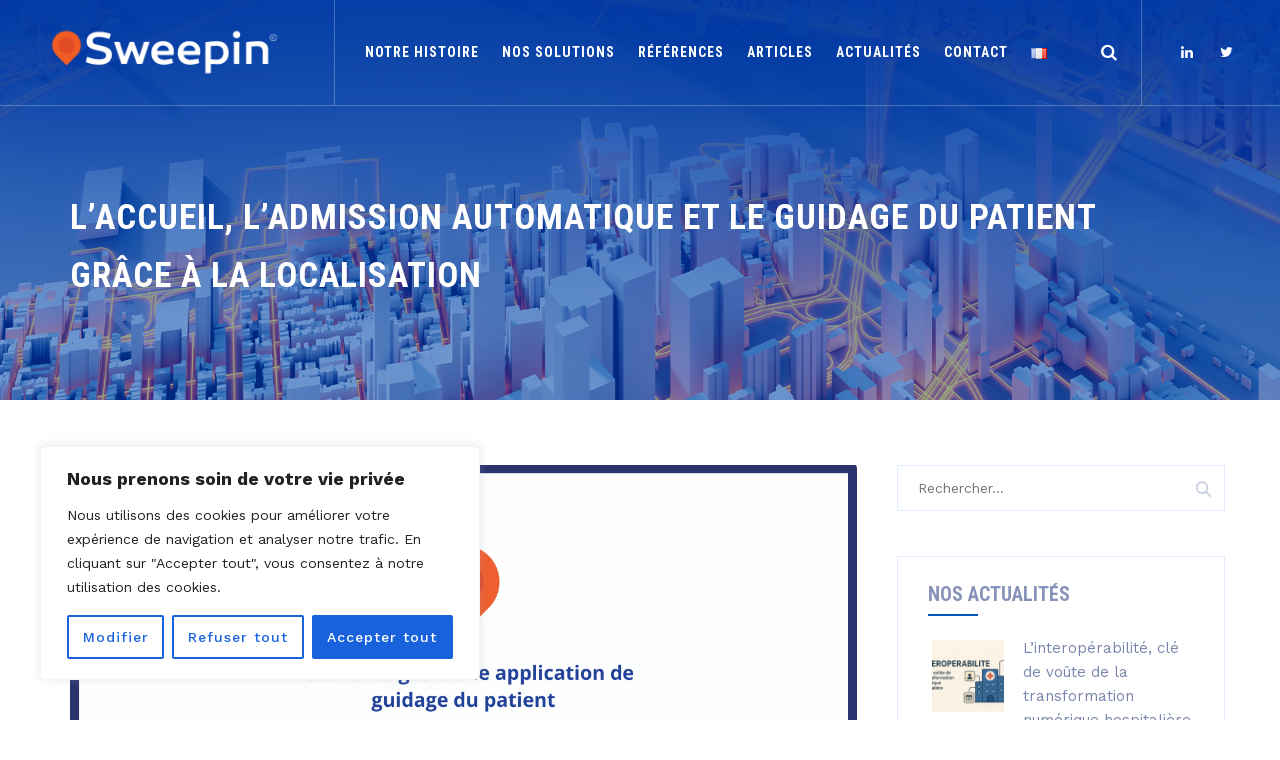

--- FILE ---
content_type: text/html; charset=utf-8
request_url: https://www.google.com/recaptcha/api2/anchor?ar=1&k=6Ld2NqoiAAAAAHjEwuDb4h81yLG70ouw9U_ykXsN&co=aHR0cHM6Ly9zd2VlcGluLmZyOjQ0Mw..&hl=en&v=PoyoqOPhxBO7pBk68S4YbpHZ&size=invisible&anchor-ms=20000&execute-ms=30000&cb=g80flbpdy7te
body_size: 48905
content:
<!DOCTYPE HTML><html dir="ltr" lang="en"><head><meta http-equiv="Content-Type" content="text/html; charset=UTF-8">
<meta http-equiv="X-UA-Compatible" content="IE=edge">
<title>reCAPTCHA</title>
<style type="text/css">
/* cyrillic-ext */
@font-face {
  font-family: 'Roboto';
  font-style: normal;
  font-weight: 400;
  font-stretch: 100%;
  src: url(//fonts.gstatic.com/s/roboto/v48/KFO7CnqEu92Fr1ME7kSn66aGLdTylUAMa3GUBHMdazTgWw.woff2) format('woff2');
  unicode-range: U+0460-052F, U+1C80-1C8A, U+20B4, U+2DE0-2DFF, U+A640-A69F, U+FE2E-FE2F;
}
/* cyrillic */
@font-face {
  font-family: 'Roboto';
  font-style: normal;
  font-weight: 400;
  font-stretch: 100%;
  src: url(//fonts.gstatic.com/s/roboto/v48/KFO7CnqEu92Fr1ME7kSn66aGLdTylUAMa3iUBHMdazTgWw.woff2) format('woff2');
  unicode-range: U+0301, U+0400-045F, U+0490-0491, U+04B0-04B1, U+2116;
}
/* greek-ext */
@font-face {
  font-family: 'Roboto';
  font-style: normal;
  font-weight: 400;
  font-stretch: 100%;
  src: url(//fonts.gstatic.com/s/roboto/v48/KFO7CnqEu92Fr1ME7kSn66aGLdTylUAMa3CUBHMdazTgWw.woff2) format('woff2');
  unicode-range: U+1F00-1FFF;
}
/* greek */
@font-face {
  font-family: 'Roboto';
  font-style: normal;
  font-weight: 400;
  font-stretch: 100%;
  src: url(//fonts.gstatic.com/s/roboto/v48/KFO7CnqEu92Fr1ME7kSn66aGLdTylUAMa3-UBHMdazTgWw.woff2) format('woff2');
  unicode-range: U+0370-0377, U+037A-037F, U+0384-038A, U+038C, U+038E-03A1, U+03A3-03FF;
}
/* math */
@font-face {
  font-family: 'Roboto';
  font-style: normal;
  font-weight: 400;
  font-stretch: 100%;
  src: url(//fonts.gstatic.com/s/roboto/v48/KFO7CnqEu92Fr1ME7kSn66aGLdTylUAMawCUBHMdazTgWw.woff2) format('woff2');
  unicode-range: U+0302-0303, U+0305, U+0307-0308, U+0310, U+0312, U+0315, U+031A, U+0326-0327, U+032C, U+032F-0330, U+0332-0333, U+0338, U+033A, U+0346, U+034D, U+0391-03A1, U+03A3-03A9, U+03B1-03C9, U+03D1, U+03D5-03D6, U+03F0-03F1, U+03F4-03F5, U+2016-2017, U+2034-2038, U+203C, U+2040, U+2043, U+2047, U+2050, U+2057, U+205F, U+2070-2071, U+2074-208E, U+2090-209C, U+20D0-20DC, U+20E1, U+20E5-20EF, U+2100-2112, U+2114-2115, U+2117-2121, U+2123-214F, U+2190, U+2192, U+2194-21AE, U+21B0-21E5, U+21F1-21F2, U+21F4-2211, U+2213-2214, U+2216-22FF, U+2308-230B, U+2310, U+2319, U+231C-2321, U+2336-237A, U+237C, U+2395, U+239B-23B7, U+23D0, U+23DC-23E1, U+2474-2475, U+25AF, U+25B3, U+25B7, U+25BD, U+25C1, U+25CA, U+25CC, U+25FB, U+266D-266F, U+27C0-27FF, U+2900-2AFF, U+2B0E-2B11, U+2B30-2B4C, U+2BFE, U+3030, U+FF5B, U+FF5D, U+1D400-1D7FF, U+1EE00-1EEFF;
}
/* symbols */
@font-face {
  font-family: 'Roboto';
  font-style: normal;
  font-weight: 400;
  font-stretch: 100%;
  src: url(//fonts.gstatic.com/s/roboto/v48/KFO7CnqEu92Fr1ME7kSn66aGLdTylUAMaxKUBHMdazTgWw.woff2) format('woff2');
  unicode-range: U+0001-000C, U+000E-001F, U+007F-009F, U+20DD-20E0, U+20E2-20E4, U+2150-218F, U+2190, U+2192, U+2194-2199, U+21AF, U+21E6-21F0, U+21F3, U+2218-2219, U+2299, U+22C4-22C6, U+2300-243F, U+2440-244A, U+2460-24FF, U+25A0-27BF, U+2800-28FF, U+2921-2922, U+2981, U+29BF, U+29EB, U+2B00-2BFF, U+4DC0-4DFF, U+FFF9-FFFB, U+10140-1018E, U+10190-1019C, U+101A0, U+101D0-101FD, U+102E0-102FB, U+10E60-10E7E, U+1D2C0-1D2D3, U+1D2E0-1D37F, U+1F000-1F0FF, U+1F100-1F1AD, U+1F1E6-1F1FF, U+1F30D-1F30F, U+1F315, U+1F31C, U+1F31E, U+1F320-1F32C, U+1F336, U+1F378, U+1F37D, U+1F382, U+1F393-1F39F, U+1F3A7-1F3A8, U+1F3AC-1F3AF, U+1F3C2, U+1F3C4-1F3C6, U+1F3CA-1F3CE, U+1F3D4-1F3E0, U+1F3ED, U+1F3F1-1F3F3, U+1F3F5-1F3F7, U+1F408, U+1F415, U+1F41F, U+1F426, U+1F43F, U+1F441-1F442, U+1F444, U+1F446-1F449, U+1F44C-1F44E, U+1F453, U+1F46A, U+1F47D, U+1F4A3, U+1F4B0, U+1F4B3, U+1F4B9, U+1F4BB, U+1F4BF, U+1F4C8-1F4CB, U+1F4D6, U+1F4DA, U+1F4DF, U+1F4E3-1F4E6, U+1F4EA-1F4ED, U+1F4F7, U+1F4F9-1F4FB, U+1F4FD-1F4FE, U+1F503, U+1F507-1F50B, U+1F50D, U+1F512-1F513, U+1F53E-1F54A, U+1F54F-1F5FA, U+1F610, U+1F650-1F67F, U+1F687, U+1F68D, U+1F691, U+1F694, U+1F698, U+1F6AD, U+1F6B2, U+1F6B9-1F6BA, U+1F6BC, U+1F6C6-1F6CF, U+1F6D3-1F6D7, U+1F6E0-1F6EA, U+1F6F0-1F6F3, U+1F6F7-1F6FC, U+1F700-1F7FF, U+1F800-1F80B, U+1F810-1F847, U+1F850-1F859, U+1F860-1F887, U+1F890-1F8AD, U+1F8B0-1F8BB, U+1F8C0-1F8C1, U+1F900-1F90B, U+1F93B, U+1F946, U+1F984, U+1F996, U+1F9E9, U+1FA00-1FA6F, U+1FA70-1FA7C, U+1FA80-1FA89, U+1FA8F-1FAC6, U+1FACE-1FADC, U+1FADF-1FAE9, U+1FAF0-1FAF8, U+1FB00-1FBFF;
}
/* vietnamese */
@font-face {
  font-family: 'Roboto';
  font-style: normal;
  font-weight: 400;
  font-stretch: 100%;
  src: url(//fonts.gstatic.com/s/roboto/v48/KFO7CnqEu92Fr1ME7kSn66aGLdTylUAMa3OUBHMdazTgWw.woff2) format('woff2');
  unicode-range: U+0102-0103, U+0110-0111, U+0128-0129, U+0168-0169, U+01A0-01A1, U+01AF-01B0, U+0300-0301, U+0303-0304, U+0308-0309, U+0323, U+0329, U+1EA0-1EF9, U+20AB;
}
/* latin-ext */
@font-face {
  font-family: 'Roboto';
  font-style: normal;
  font-weight: 400;
  font-stretch: 100%;
  src: url(//fonts.gstatic.com/s/roboto/v48/KFO7CnqEu92Fr1ME7kSn66aGLdTylUAMa3KUBHMdazTgWw.woff2) format('woff2');
  unicode-range: U+0100-02BA, U+02BD-02C5, U+02C7-02CC, U+02CE-02D7, U+02DD-02FF, U+0304, U+0308, U+0329, U+1D00-1DBF, U+1E00-1E9F, U+1EF2-1EFF, U+2020, U+20A0-20AB, U+20AD-20C0, U+2113, U+2C60-2C7F, U+A720-A7FF;
}
/* latin */
@font-face {
  font-family: 'Roboto';
  font-style: normal;
  font-weight: 400;
  font-stretch: 100%;
  src: url(//fonts.gstatic.com/s/roboto/v48/KFO7CnqEu92Fr1ME7kSn66aGLdTylUAMa3yUBHMdazQ.woff2) format('woff2');
  unicode-range: U+0000-00FF, U+0131, U+0152-0153, U+02BB-02BC, U+02C6, U+02DA, U+02DC, U+0304, U+0308, U+0329, U+2000-206F, U+20AC, U+2122, U+2191, U+2193, U+2212, U+2215, U+FEFF, U+FFFD;
}
/* cyrillic-ext */
@font-face {
  font-family: 'Roboto';
  font-style: normal;
  font-weight: 500;
  font-stretch: 100%;
  src: url(//fonts.gstatic.com/s/roboto/v48/KFO7CnqEu92Fr1ME7kSn66aGLdTylUAMa3GUBHMdazTgWw.woff2) format('woff2');
  unicode-range: U+0460-052F, U+1C80-1C8A, U+20B4, U+2DE0-2DFF, U+A640-A69F, U+FE2E-FE2F;
}
/* cyrillic */
@font-face {
  font-family: 'Roboto';
  font-style: normal;
  font-weight: 500;
  font-stretch: 100%;
  src: url(//fonts.gstatic.com/s/roboto/v48/KFO7CnqEu92Fr1ME7kSn66aGLdTylUAMa3iUBHMdazTgWw.woff2) format('woff2');
  unicode-range: U+0301, U+0400-045F, U+0490-0491, U+04B0-04B1, U+2116;
}
/* greek-ext */
@font-face {
  font-family: 'Roboto';
  font-style: normal;
  font-weight: 500;
  font-stretch: 100%;
  src: url(//fonts.gstatic.com/s/roboto/v48/KFO7CnqEu92Fr1ME7kSn66aGLdTylUAMa3CUBHMdazTgWw.woff2) format('woff2');
  unicode-range: U+1F00-1FFF;
}
/* greek */
@font-face {
  font-family: 'Roboto';
  font-style: normal;
  font-weight: 500;
  font-stretch: 100%;
  src: url(//fonts.gstatic.com/s/roboto/v48/KFO7CnqEu92Fr1ME7kSn66aGLdTylUAMa3-UBHMdazTgWw.woff2) format('woff2');
  unicode-range: U+0370-0377, U+037A-037F, U+0384-038A, U+038C, U+038E-03A1, U+03A3-03FF;
}
/* math */
@font-face {
  font-family: 'Roboto';
  font-style: normal;
  font-weight: 500;
  font-stretch: 100%;
  src: url(//fonts.gstatic.com/s/roboto/v48/KFO7CnqEu92Fr1ME7kSn66aGLdTylUAMawCUBHMdazTgWw.woff2) format('woff2');
  unicode-range: U+0302-0303, U+0305, U+0307-0308, U+0310, U+0312, U+0315, U+031A, U+0326-0327, U+032C, U+032F-0330, U+0332-0333, U+0338, U+033A, U+0346, U+034D, U+0391-03A1, U+03A3-03A9, U+03B1-03C9, U+03D1, U+03D5-03D6, U+03F0-03F1, U+03F4-03F5, U+2016-2017, U+2034-2038, U+203C, U+2040, U+2043, U+2047, U+2050, U+2057, U+205F, U+2070-2071, U+2074-208E, U+2090-209C, U+20D0-20DC, U+20E1, U+20E5-20EF, U+2100-2112, U+2114-2115, U+2117-2121, U+2123-214F, U+2190, U+2192, U+2194-21AE, U+21B0-21E5, U+21F1-21F2, U+21F4-2211, U+2213-2214, U+2216-22FF, U+2308-230B, U+2310, U+2319, U+231C-2321, U+2336-237A, U+237C, U+2395, U+239B-23B7, U+23D0, U+23DC-23E1, U+2474-2475, U+25AF, U+25B3, U+25B7, U+25BD, U+25C1, U+25CA, U+25CC, U+25FB, U+266D-266F, U+27C0-27FF, U+2900-2AFF, U+2B0E-2B11, U+2B30-2B4C, U+2BFE, U+3030, U+FF5B, U+FF5D, U+1D400-1D7FF, U+1EE00-1EEFF;
}
/* symbols */
@font-face {
  font-family: 'Roboto';
  font-style: normal;
  font-weight: 500;
  font-stretch: 100%;
  src: url(//fonts.gstatic.com/s/roboto/v48/KFO7CnqEu92Fr1ME7kSn66aGLdTylUAMaxKUBHMdazTgWw.woff2) format('woff2');
  unicode-range: U+0001-000C, U+000E-001F, U+007F-009F, U+20DD-20E0, U+20E2-20E4, U+2150-218F, U+2190, U+2192, U+2194-2199, U+21AF, U+21E6-21F0, U+21F3, U+2218-2219, U+2299, U+22C4-22C6, U+2300-243F, U+2440-244A, U+2460-24FF, U+25A0-27BF, U+2800-28FF, U+2921-2922, U+2981, U+29BF, U+29EB, U+2B00-2BFF, U+4DC0-4DFF, U+FFF9-FFFB, U+10140-1018E, U+10190-1019C, U+101A0, U+101D0-101FD, U+102E0-102FB, U+10E60-10E7E, U+1D2C0-1D2D3, U+1D2E0-1D37F, U+1F000-1F0FF, U+1F100-1F1AD, U+1F1E6-1F1FF, U+1F30D-1F30F, U+1F315, U+1F31C, U+1F31E, U+1F320-1F32C, U+1F336, U+1F378, U+1F37D, U+1F382, U+1F393-1F39F, U+1F3A7-1F3A8, U+1F3AC-1F3AF, U+1F3C2, U+1F3C4-1F3C6, U+1F3CA-1F3CE, U+1F3D4-1F3E0, U+1F3ED, U+1F3F1-1F3F3, U+1F3F5-1F3F7, U+1F408, U+1F415, U+1F41F, U+1F426, U+1F43F, U+1F441-1F442, U+1F444, U+1F446-1F449, U+1F44C-1F44E, U+1F453, U+1F46A, U+1F47D, U+1F4A3, U+1F4B0, U+1F4B3, U+1F4B9, U+1F4BB, U+1F4BF, U+1F4C8-1F4CB, U+1F4D6, U+1F4DA, U+1F4DF, U+1F4E3-1F4E6, U+1F4EA-1F4ED, U+1F4F7, U+1F4F9-1F4FB, U+1F4FD-1F4FE, U+1F503, U+1F507-1F50B, U+1F50D, U+1F512-1F513, U+1F53E-1F54A, U+1F54F-1F5FA, U+1F610, U+1F650-1F67F, U+1F687, U+1F68D, U+1F691, U+1F694, U+1F698, U+1F6AD, U+1F6B2, U+1F6B9-1F6BA, U+1F6BC, U+1F6C6-1F6CF, U+1F6D3-1F6D7, U+1F6E0-1F6EA, U+1F6F0-1F6F3, U+1F6F7-1F6FC, U+1F700-1F7FF, U+1F800-1F80B, U+1F810-1F847, U+1F850-1F859, U+1F860-1F887, U+1F890-1F8AD, U+1F8B0-1F8BB, U+1F8C0-1F8C1, U+1F900-1F90B, U+1F93B, U+1F946, U+1F984, U+1F996, U+1F9E9, U+1FA00-1FA6F, U+1FA70-1FA7C, U+1FA80-1FA89, U+1FA8F-1FAC6, U+1FACE-1FADC, U+1FADF-1FAE9, U+1FAF0-1FAF8, U+1FB00-1FBFF;
}
/* vietnamese */
@font-face {
  font-family: 'Roboto';
  font-style: normal;
  font-weight: 500;
  font-stretch: 100%;
  src: url(//fonts.gstatic.com/s/roboto/v48/KFO7CnqEu92Fr1ME7kSn66aGLdTylUAMa3OUBHMdazTgWw.woff2) format('woff2');
  unicode-range: U+0102-0103, U+0110-0111, U+0128-0129, U+0168-0169, U+01A0-01A1, U+01AF-01B0, U+0300-0301, U+0303-0304, U+0308-0309, U+0323, U+0329, U+1EA0-1EF9, U+20AB;
}
/* latin-ext */
@font-face {
  font-family: 'Roboto';
  font-style: normal;
  font-weight: 500;
  font-stretch: 100%;
  src: url(//fonts.gstatic.com/s/roboto/v48/KFO7CnqEu92Fr1ME7kSn66aGLdTylUAMa3KUBHMdazTgWw.woff2) format('woff2');
  unicode-range: U+0100-02BA, U+02BD-02C5, U+02C7-02CC, U+02CE-02D7, U+02DD-02FF, U+0304, U+0308, U+0329, U+1D00-1DBF, U+1E00-1E9F, U+1EF2-1EFF, U+2020, U+20A0-20AB, U+20AD-20C0, U+2113, U+2C60-2C7F, U+A720-A7FF;
}
/* latin */
@font-face {
  font-family: 'Roboto';
  font-style: normal;
  font-weight: 500;
  font-stretch: 100%;
  src: url(//fonts.gstatic.com/s/roboto/v48/KFO7CnqEu92Fr1ME7kSn66aGLdTylUAMa3yUBHMdazQ.woff2) format('woff2');
  unicode-range: U+0000-00FF, U+0131, U+0152-0153, U+02BB-02BC, U+02C6, U+02DA, U+02DC, U+0304, U+0308, U+0329, U+2000-206F, U+20AC, U+2122, U+2191, U+2193, U+2212, U+2215, U+FEFF, U+FFFD;
}
/* cyrillic-ext */
@font-face {
  font-family: 'Roboto';
  font-style: normal;
  font-weight: 900;
  font-stretch: 100%;
  src: url(//fonts.gstatic.com/s/roboto/v48/KFO7CnqEu92Fr1ME7kSn66aGLdTylUAMa3GUBHMdazTgWw.woff2) format('woff2');
  unicode-range: U+0460-052F, U+1C80-1C8A, U+20B4, U+2DE0-2DFF, U+A640-A69F, U+FE2E-FE2F;
}
/* cyrillic */
@font-face {
  font-family: 'Roboto';
  font-style: normal;
  font-weight: 900;
  font-stretch: 100%;
  src: url(//fonts.gstatic.com/s/roboto/v48/KFO7CnqEu92Fr1ME7kSn66aGLdTylUAMa3iUBHMdazTgWw.woff2) format('woff2');
  unicode-range: U+0301, U+0400-045F, U+0490-0491, U+04B0-04B1, U+2116;
}
/* greek-ext */
@font-face {
  font-family: 'Roboto';
  font-style: normal;
  font-weight: 900;
  font-stretch: 100%;
  src: url(//fonts.gstatic.com/s/roboto/v48/KFO7CnqEu92Fr1ME7kSn66aGLdTylUAMa3CUBHMdazTgWw.woff2) format('woff2');
  unicode-range: U+1F00-1FFF;
}
/* greek */
@font-face {
  font-family: 'Roboto';
  font-style: normal;
  font-weight: 900;
  font-stretch: 100%;
  src: url(//fonts.gstatic.com/s/roboto/v48/KFO7CnqEu92Fr1ME7kSn66aGLdTylUAMa3-UBHMdazTgWw.woff2) format('woff2');
  unicode-range: U+0370-0377, U+037A-037F, U+0384-038A, U+038C, U+038E-03A1, U+03A3-03FF;
}
/* math */
@font-face {
  font-family: 'Roboto';
  font-style: normal;
  font-weight: 900;
  font-stretch: 100%;
  src: url(//fonts.gstatic.com/s/roboto/v48/KFO7CnqEu92Fr1ME7kSn66aGLdTylUAMawCUBHMdazTgWw.woff2) format('woff2');
  unicode-range: U+0302-0303, U+0305, U+0307-0308, U+0310, U+0312, U+0315, U+031A, U+0326-0327, U+032C, U+032F-0330, U+0332-0333, U+0338, U+033A, U+0346, U+034D, U+0391-03A1, U+03A3-03A9, U+03B1-03C9, U+03D1, U+03D5-03D6, U+03F0-03F1, U+03F4-03F5, U+2016-2017, U+2034-2038, U+203C, U+2040, U+2043, U+2047, U+2050, U+2057, U+205F, U+2070-2071, U+2074-208E, U+2090-209C, U+20D0-20DC, U+20E1, U+20E5-20EF, U+2100-2112, U+2114-2115, U+2117-2121, U+2123-214F, U+2190, U+2192, U+2194-21AE, U+21B0-21E5, U+21F1-21F2, U+21F4-2211, U+2213-2214, U+2216-22FF, U+2308-230B, U+2310, U+2319, U+231C-2321, U+2336-237A, U+237C, U+2395, U+239B-23B7, U+23D0, U+23DC-23E1, U+2474-2475, U+25AF, U+25B3, U+25B7, U+25BD, U+25C1, U+25CA, U+25CC, U+25FB, U+266D-266F, U+27C0-27FF, U+2900-2AFF, U+2B0E-2B11, U+2B30-2B4C, U+2BFE, U+3030, U+FF5B, U+FF5D, U+1D400-1D7FF, U+1EE00-1EEFF;
}
/* symbols */
@font-face {
  font-family: 'Roboto';
  font-style: normal;
  font-weight: 900;
  font-stretch: 100%;
  src: url(//fonts.gstatic.com/s/roboto/v48/KFO7CnqEu92Fr1ME7kSn66aGLdTylUAMaxKUBHMdazTgWw.woff2) format('woff2');
  unicode-range: U+0001-000C, U+000E-001F, U+007F-009F, U+20DD-20E0, U+20E2-20E4, U+2150-218F, U+2190, U+2192, U+2194-2199, U+21AF, U+21E6-21F0, U+21F3, U+2218-2219, U+2299, U+22C4-22C6, U+2300-243F, U+2440-244A, U+2460-24FF, U+25A0-27BF, U+2800-28FF, U+2921-2922, U+2981, U+29BF, U+29EB, U+2B00-2BFF, U+4DC0-4DFF, U+FFF9-FFFB, U+10140-1018E, U+10190-1019C, U+101A0, U+101D0-101FD, U+102E0-102FB, U+10E60-10E7E, U+1D2C0-1D2D3, U+1D2E0-1D37F, U+1F000-1F0FF, U+1F100-1F1AD, U+1F1E6-1F1FF, U+1F30D-1F30F, U+1F315, U+1F31C, U+1F31E, U+1F320-1F32C, U+1F336, U+1F378, U+1F37D, U+1F382, U+1F393-1F39F, U+1F3A7-1F3A8, U+1F3AC-1F3AF, U+1F3C2, U+1F3C4-1F3C6, U+1F3CA-1F3CE, U+1F3D4-1F3E0, U+1F3ED, U+1F3F1-1F3F3, U+1F3F5-1F3F7, U+1F408, U+1F415, U+1F41F, U+1F426, U+1F43F, U+1F441-1F442, U+1F444, U+1F446-1F449, U+1F44C-1F44E, U+1F453, U+1F46A, U+1F47D, U+1F4A3, U+1F4B0, U+1F4B3, U+1F4B9, U+1F4BB, U+1F4BF, U+1F4C8-1F4CB, U+1F4D6, U+1F4DA, U+1F4DF, U+1F4E3-1F4E6, U+1F4EA-1F4ED, U+1F4F7, U+1F4F9-1F4FB, U+1F4FD-1F4FE, U+1F503, U+1F507-1F50B, U+1F50D, U+1F512-1F513, U+1F53E-1F54A, U+1F54F-1F5FA, U+1F610, U+1F650-1F67F, U+1F687, U+1F68D, U+1F691, U+1F694, U+1F698, U+1F6AD, U+1F6B2, U+1F6B9-1F6BA, U+1F6BC, U+1F6C6-1F6CF, U+1F6D3-1F6D7, U+1F6E0-1F6EA, U+1F6F0-1F6F3, U+1F6F7-1F6FC, U+1F700-1F7FF, U+1F800-1F80B, U+1F810-1F847, U+1F850-1F859, U+1F860-1F887, U+1F890-1F8AD, U+1F8B0-1F8BB, U+1F8C0-1F8C1, U+1F900-1F90B, U+1F93B, U+1F946, U+1F984, U+1F996, U+1F9E9, U+1FA00-1FA6F, U+1FA70-1FA7C, U+1FA80-1FA89, U+1FA8F-1FAC6, U+1FACE-1FADC, U+1FADF-1FAE9, U+1FAF0-1FAF8, U+1FB00-1FBFF;
}
/* vietnamese */
@font-face {
  font-family: 'Roboto';
  font-style: normal;
  font-weight: 900;
  font-stretch: 100%;
  src: url(//fonts.gstatic.com/s/roboto/v48/KFO7CnqEu92Fr1ME7kSn66aGLdTylUAMa3OUBHMdazTgWw.woff2) format('woff2');
  unicode-range: U+0102-0103, U+0110-0111, U+0128-0129, U+0168-0169, U+01A0-01A1, U+01AF-01B0, U+0300-0301, U+0303-0304, U+0308-0309, U+0323, U+0329, U+1EA0-1EF9, U+20AB;
}
/* latin-ext */
@font-face {
  font-family: 'Roboto';
  font-style: normal;
  font-weight: 900;
  font-stretch: 100%;
  src: url(//fonts.gstatic.com/s/roboto/v48/KFO7CnqEu92Fr1ME7kSn66aGLdTylUAMa3KUBHMdazTgWw.woff2) format('woff2');
  unicode-range: U+0100-02BA, U+02BD-02C5, U+02C7-02CC, U+02CE-02D7, U+02DD-02FF, U+0304, U+0308, U+0329, U+1D00-1DBF, U+1E00-1E9F, U+1EF2-1EFF, U+2020, U+20A0-20AB, U+20AD-20C0, U+2113, U+2C60-2C7F, U+A720-A7FF;
}
/* latin */
@font-face {
  font-family: 'Roboto';
  font-style: normal;
  font-weight: 900;
  font-stretch: 100%;
  src: url(//fonts.gstatic.com/s/roboto/v48/KFO7CnqEu92Fr1ME7kSn66aGLdTylUAMa3yUBHMdazQ.woff2) format('woff2');
  unicode-range: U+0000-00FF, U+0131, U+0152-0153, U+02BB-02BC, U+02C6, U+02DA, U+02DC, U+0304, U+0308, U+0329, U+2000-206F, U+20AC, U+2122, U+2191, U+2193, U+2212, U+2215, U+FEFF, U+FFFD;
}

</style>
<link rel="stylesheet" type="text/css" href="https://www.gstatic.com/recaptcha/releases/PoyoqOPhxBO7pBk68S4YbpHZ/styles__ltr.css">
<script nonce="mdjI_EbHNFlrjQ7ihnOPfw" type="text/javascript">window['__recaptcha_api'] = 'https://www.google.com/recaptcha/api2/';</script>
<script type="text/javascript" src="https://www.gstatic.com/recaptcha/releases/PoyoqOPhxBO7pBk68S4YbpHZ/recaptcha__en.js" nonce="mdjI_EbHNFlrjQ7ihnOPfw">
      
    </script></head>
<body><div id="rc-anchor-alert" class="rc-anchor-alert"></div>
<input type="hidden" id="recaptcha-token" value="[base64]">
<script type="text/javascript" nonce="mdjI_EbHNFlrjQ7ihnOPfw">
      recaptcha.anchor.Main.init("[\x22ainput\x22,[\x22bgdata\x22,\x22\x22,\[base64]/[base64]/MjU1Ong/[base64]/[base64]/[base64]/[base64]/[base64]/[base64]/[base64]/[base64]/[base64]/[base64]/[base64]/[base64]/[base64]/[base64]/[base64]\\u003d\x22,\[base64]\x22,\x22w5jCrcKuw5PCs8Oww5HDjgJhaHVWbcKbwpspT2jCjRjDoDLCk8K/AcK4w60bR8KxAsK7Q8KOYFpSNcOYKntoPxfCizvDtB9rM8Ovw5vDpsOuw6YYO2zDgGcqwrDDlBvCo0BdwpPDssKaHB/DuVPCoMOfOHPDnnvCs8OxPsOZVcKuw53DqcKewos5w7jCqcONfC/CjSDCjVTCg1Npw7nDilAFcWIXCcOod8Kpw5XDnsKuAsOOwqIYNMO6wpzDjsKWw4fDp8KuwofCoDfCuArCuHBhIFzDpw/ChADCm8ORMcKgcHY/JUjCoMOIPUnDqMO+w7HDtMOBHTIEwoPDlQDDkcKIw65pw6YeFsKfGMKAcMK6MxPDgk3CmsOOJE5bw6lpwqtJwqHDulsBcFc/J8OPw7FNRD/CncKQeMK4B8Kfw697w7PDvBHCrlnChSjDnsKVLcKOLWprIRhadcKvFsOgEcOYKXQRw6rCgm/DqcOqTMKVwpnCnsOHwqpsR8Kiwp3CswHCusKRwq3CiTFrwpt6w5zCvsKxw5fCrn3Dmz0MwqvCrcKnw6YcwpXDgTMOwrDCslhZNsOgCMO3w4dWw7d2w57CkMOuAAlWw6JPw73CrGDDgFvDp0/Dg2wUw71iYsKRT3/DjBAcZXIvV8KUwpLClDp1w4/DrMOlw4zDhGRZJVULw5jDskjDuGE/[base64]/CsH8RXsKTVTMmw5jCsRxGQ8OCwqbChUHDozwcwpRewr0zNl/CtkDDmF/DvgfDsHbDkTHCoMOKwpIdw4xew4bCgkBEwr1XwrHCjmHCq8K6w7rDhsOha8Oiwr1tOCVuwrrCoMOiw4E5w6zCosKPERrDoBDDo0fCvMOlZ8Ogw5h1w7hRwr5tw40/w68Lw7bDscKsbcO0wrfDuMKkR8K8c8K7P8KrMcOnw4DCgXIKw64Swrc+wo/DtlDDv03CqArDmGfDohDCmjo6fVwBwrzCsw/[base64]/CksOvKD7CnMOcfcKyM8Kmwrw2wr5Ww6zCssK/[base64]/Di0rDoMKCIB3DlwzCsMOOw6gzHCnCmUJZwpI5w50HAmrDlMOEw5lNC3TCvsKPQDLDrEEKwrbCjybCtnjDkiMQwpbDjz3DmjdWIl9Cw7LCvDrChsK4VxZqQ8KWMBzDvcK8w6DCtybDnsKgezcKw4xtwpdJWC/CpCzDmMOAw64+w43CqxHDgR9EwrPDhAFuGn4mwrIvwpPCscOdw6kww6pnYMOIKlIbLSlNaHXCvsKOw4cQwoAZw5DDg8OPGMK+bsKcKmTCuj7DrMOkPDMFID8Mw4BNRnnDjMKUAMK6wq3DugnCmMKNw4LCksKowoLDjn3CtMKITg/DtMK5w7jCs8KmwqvCo8KoIyfCvC3Dk8OKw6fDjMOMXcKVwoPDhRsXfy1HYMK1ekVKTsKrM8OMVxlbwqTDtsOkb8KMW2Ylwp3DhUYzwo0HHcK9woTCpnt1w604CMOxw7vCpMOgw4HCgsKMKcKdUwdSACrDu8Kqw7cawosxSVwyw6zDuX/DhMK2w7TCrsOpwqDDmcO0wpcTAsK8AV/CjkrDgMOBwp1hHMO/LE/CqgrDvcOQw5vDn8KEXT/CqcK5Fi3CuG8JX8OVwq7DoMKJw4wVOVBwT0PCscKEw44TdMOGNF3DgMKkaG/Cj8O5w5N3YMK/McKUe8K4BMKZwoJRwq7CkSQ9wolqw5nDvTpowozCvkAdwozDkVVrIMOqwpx7w5XDkVDCsWEfwpbCmMOJw4jCt8K6w6tyFXtQTGPChzJve8KQT17DusKxTydSZcOtwpozJA8FWsO2w6vDmh7DkcOLRsOxZ8O3B8KQw6RSXCEZdSoZZShRwovDlVUjXSt6w7JOw70/[base64]/CkT0zNTN7w6vCgyHDmVccaj5YERdiwqbDiBhlLDR/XsKdw4wNw4nCoMOSRsOAwr9/OcKyT8KzcVxSw6jDoAvCqMKMwpvCjCjDmV/DrG4OZjEIQA88dcKBwrhwwrMCLSRTw5vCoj1jw6DCiX9JwrgvPUbCp2Mnw6fDkMKIw59MLXnCvCHDg8KdFsK3woLDqUwfY8KcwpPDrMKDLUs/wqnCq8KNVcOLwp7CjAHDuFMiZcK5wrvDiMOcX8KhwpgRw70oEXnCjsKhJFhAYAbCkXTDrsKPw4jCqcOVw7zCvcOCQcK3woDDnBLDoyTDpWBBwrHCq8O8H8OkKcKbQFsfw6BqwqwGe2LDpwdAwpvDly3Cmx1+wojCmEHDglwBwr3DgD8Gwq8hw57DgzjCihYJw5/CsGplPFpTWQHDgAF4ScK5eG3DusK9b8O0wo8iJcKzwpbClcKDw4HCsi7CqkoJFzpJC3Qqw6XDpWVGWBHDp0t/[base64]/CucOmw6zDtcO3ZsKiQhfDuEgjwot7w6R1wq3CthLDosORYBzDp2/CpMKQwr7DvFzDrnrCqsKywo9+LQLCkmArwqpmw7Nhw7NuAcO/LFp4w5HCgcKMw6PClGbCrjbCoiPCoWHCpxZRfMOIH3tUJcKewo7DrzY3w4vCmg3Cr8KrMMK/a3nDjMKtw4TClzzDjxQOw6PCk0chYVRHwr1dS8ODOcK6w6/CmkHCg27CrMKIV8KgSzVQVi8Xw6DDvsOHwrLColgdQyHDvSMOAcOpdDN1Xl3Dp0nDk2Qiwo8/wqE0Z8Kyw6ZKw4UYw657d8ODSmQzGATCjlHCrmlpWDoiAx3DpMK/[base64]/DqMKHwprDt3/[base64]/[base64]/[base64]/[base64]/DvcK+w5QXc8KwZcKIGmjDtsKYcwQkw6YPw6jCucKeUCvCk8OLHMOdZcKkQMOsbMKiEMOrwonClU9/wrJyUcOaHcKTw4V/w798csKkRMKKP8OfccKaw60BD2rCq1vDlMK+wr/CtcKvS8Kfw5fDk8Kcw6BBIcKRPMOBw459wrx9w60FwrFiwpHCscO8woTCi21Ea8KJH8Kaw4VJwqzCpsKHw5MeQn1fw73DhmdyGFvCu2QeIMKnw6Q8wonCsRRqwoTDoQnDmcOOwrbDnsOLwpfCnMKNwo8OZMKPOj3CjsOyHsOzVcKqwqU/w6LDtVwMwq7Dh1lgw6HDsS53ZirCi3nDssKkw7/[base64]/CpR9/BE/[base64]/DuMOuwqfDh8KOwpcRR8OKw50AbMO4wq/DhMKGwrxObcO5wo9Owr7CkQ/[base64]/[base64]/[base64]/DnMOgw5nDosO5w6o/woLDosO8wrrCnsOpbCVwE8Kkw5sUw6/CqlRBVW/DnmYPd8OAw4fDl8OZw45rXcKeP8OsfcKWw7nCk1hwKcOQw6HDsFrDgcOnWycWwo/DhDgARMOkU2rCkcKHwp0wwrpLwofDjTp8w7PDmcOHw4vDsmRCwpvDj8O5JGNCwqDChMKXeMKiwqJvTU9/woYMwr3DsHUdw5bCoS5cSgXDtizCgRjDgMKKJcOhwpk0biXCixrDkh7ChR/Dr2YWwqRHwo5aw5HCggLDnCPDs8OYcHfCln3DnMOrEcK4C1hnBWrCmGwowoXCoMKhw6vCq8OuwrbDhT/CmlTDoFvDox/DtMKudMKcwrwowpF7VT1twqLCqmlbwqIOOlh+w6JMH8KHPAHCuBRkwr0wQsKZB8Ktwpw5w4rDocO6UsO1K8OCLT0yw6/DpMKoa31+ecKwwq4owqXDjzLDiUTDosOYwqRIfT4ddikSw5N8woE/w6BuwqEPO29RYEzCi1gfw4A8w5Rmw7bCiMOxw5LDkxLDucKGLjTDqgzDu8Kqw5l/[base64]/[base64]/[base64]/Gn5Pw6hKAipjwqtzw75KJC9Nwq/CgcO/[base64]/LMOhw7fCt8KMwqN8HWksw4bDrsO2wrTCjMK5w7FzacKyE8KCw4Jkw5jCgnTCo8KZw6nCuHLDllJ3HwHDlsK4w7AFwpPDhX/CtcOQPcKvKsK5w6rDgcOlw4I/wrrCkyjCkMKXw7/ClUrCl8OsOMK+SMOsYg/Ci8KBc8K6Jkd+wpZqw5zDtmjDlcOew45OwrcIQ3tzw6HDosKow4zDkMOrwoTCjsKFw6wwwrdIPMK+eMOLw7PCusKUw7vDmsKCwoYMw6bDoARpYCsFZsOpwr0Zw6XCszbDmi/DoMO6wr7Dow/CusOrwrB6w6fDpkDDhDw1w75/OMKHTsKcL03DocK+wqE3JcKKdDoxc8K4wotsw5XCkXbDhsOKw4gOFXgYw55na2tLw6JTIMOzImnDmsKmUGzCg8KUGMOsNTXCtRDCrcOaw7nCjsKfKC5uw5dQwpR3E0hfOMObC8KKwq/CgMOhOWjClsOnwoQfw4Udw4lHwpHCmcKEbsOaw67DnmvChU/CsMK0AsO7YGtJw7bDucOiw5TCpSg5w6/CvsK1wrc/GcOuRsOuMsKBDFJ+TcKYw7XCtW1/QsKFTmZqQSTCiUrDpsKpFG52w6zDuD5UwoV/HgPDjSFMwrXDpRnCl3huZ0xiwqzCpE1YZMOxwqAowrvDo3IBw4nDmD4vRsKQbcK7HMKtAcOjOB3DpAFiw4TCgAbDqQNQb8Kiw70ywpTDgsOxV8OjKH3CtcOIcsOhXsKIw5DDhMKMMj9Tc8Kuw43CnzrCv34KwpAXScKjwo/CgMOwABYYWMKGw67DtC8CfMKSw6fCpADDl8Okw5FMZXhEw6DDjH/[base64]/[base64]/MsKtw5DCtsO2wojDrMOXfx07dSEjwrrCt8K3VmTCl004OcKhK8Kkw7rCocKAQcOMYMKHw5XDt8OEwozCjMOSfjkMw75UwotABsOKBsK/QMKXw6AbB8KZIBTCkkvDnsO/[base64]/MMKxw68uwq3CrsKTw7rCh2DDjMK0bsOdw5fDgcKZfsOawp7CrWXDrMORFFXDiHgdPsOfwqbCucK9Cxl5w7hiwosiFFQvQ8ODwrXCu8KDwpTCkA/CkMOHw7ZgPyrCiMK1f8OGwqLDqiQdwoLClMOowo8nF8K0w5h1XcOcMyPCjcK7KF/DrX7CiALDqCLCjsOnw4cfwq/Di1ppHBIPw7fDnm7DkxE/[base64]/CqVfCqBHCt8KlEVrDp8KYwoHCtD4Iw7LDrMOxRyzDh35QG8OTQyfDoRUQN1cEI8OlIFshGWDDoXLDgVjDl8K2w7vDicOYZ8O9NnPDt8KyZE1dQsKZw5QpRjTDrmZoHcKhw5/CosOhecOKwq7Csn7DtMOGw40+wqzDiwXDo8O2wptCwpQDwq/DjsKzO8Ksw4thwo3Din/Csy9Ew6/[base64]/DtkhcH1bCqsOtIVYzw7pfwrkXJ308WMOFwq3CqFHCvcO9YTjCg8KoMHk8wolUwrJIcsKrYcOdw6wfwonClcOgw4JFwoQRwqkREwXDhUrClMKxOHdLw7bCgjLCosKlw4sJA8OBw5XDq0kqYsK4JlfCqsOZWMOQw717w75Xw4daw68vE8O6GAY5wqgzw4PCmsKHZFwqw4/CnGsCKsKOw5vClcKDwq4WVTHCtcKrTMOjKz3DjDPDjnrCucKAMSfDg0TCgmbDosK4wqbCum8wXV8QfXEFV8KfSMKLw4XDqk/Dm08Xw6zCj29KFAjDhxrDvsO0woTCvkA9UsOgwrIPw6opwoDDvsKdw5AxQ8K2fyM3w4ZFwpjDlsO5JC4Ne3g/[base64]/[base64]/w7HCnjDCp2tQw7bCsXXChsKvE8OyQMKIwozDrxvCocOgJsOSTy1kwpzDikPCssKGwo/DnsKAQ8ONwq7Donl0KsKdw4DCpcK3UsOOw7LCvsOGEcOTwpZ0w6NcWjcef8OnGMKpwqtmwoE0wr1NQXBELWHDhUHDhsKqwpUow7cmwqjDnVJXCk7CjXoPMcObF1hIVcKrOMKowobCmsOpw5vDlFIkeMKKwqXDh8OWSgTCjAMKwpjDmcOWGsKIPhAEw5/DvDpmei1Dw5wuwpwMEsOICMKiNgvDnMKOUHLDk8ONOl3ChsOoSxUIOjNSIcKKw4ERTERswqojEz7DjwscKABua1MpITbDhcOQwoLCvsOLacKiW0/CsGLCi8KAX8Kjw6XDozEGcQknw4TDg8OFV2/Cg8KQwodSYsOyw4ECwq7CixnCicOoZA5eBhkkRMOIXXoNwozCoCfDrG3Cu2nCrMOtw5bDi3RIfz8zwofCnWRfwoVTw4EjXMOaHwXDn8K1csOFw7FySsOjw7vCpsKAQ3vCtsKHwp95w5DCiMOUaCYFJcK/woHDpMKSwrgaeVl7NgltwrXCmMKwwqbDoMKze8O+J8OmwofDhsOddC1Fwq5Dw4RoeX1+w5fCgATCtztPT8O/w6RUHkovwqTClMOCGH3DlWgPOxNkVMK4csKhw7jDkMK2wrJDAsKXwoHCkcOmwpYJdFwrTMOow5BBZcO0NTTCuV/CsgEZasOLw63Dg1FGUGYcwr/DmUkVwpXDh0g9dXsmBMOjdRIFw7XCh2nCoMKbWcKfwoDCmX8Uw7tDVn9wDBzCisK/[base64]/[base64]/DisKZwoTDmMKnw5PDigzCtGTDkcKmY8KSwpjCh8KMH8Kbw5XClgx9wpYZKcKWw7wOwqkxwrPCq8K+A8KhwrJzwpxbRy/CscOswpvDlgVawpHDn8OkA8OXwotjwqrDmm3DkcO7w7fCisKgAljDoR3DkMOxw4Q7wqvDsMK+wrxow7E2EF3DplrCnnvCo8OLNsKFwqQxOU3DhsKcw7lqIRDCk8Krw6TDhz3CrcOow7DDucOwM0lOUMKuKQ/CmsOFw7g8L8KQw40Pwpkqw7/DpMOhMDTCvsKhEnVOe8OZw4JPTGtdD3HCgX7DjVQHw5V8wpJaNg4+AcOxw4xWRinDn1TCszc3w7VVADrCucO8eUXDqsK6YXjCnMKqwotzIF9TcjwOKyDCr8Ocw4vCg1/[base64]/Ci8OsFMOwe8OMwq1rR0JDTMKHwpbCg8KLTMKtNUknG8KVw6gew5HDnUZbwo3DscOGwqlywrJ9w5vCgxHDgl/CpnTCrsK/[base64]/w5HCsUfDuMKww7FldWpswp54w5zComxJwrzDo1kQIiHDrMKFKiFHw4AGwo8aw5TCnSJ5wqrDnMKFGg5fOyBZw50owo/DuhIdTcOzSAY2wr7Cn8OmX8KICVXCn8KIJMKKwonCtcKZGDcDYw5FwoXCkUgDw5fCt8O9wqfDhMKMAT3Ci3UpBy0rwpbDhcOoaTNgw6PCnMKWXDsWO8K2bUlUw7hSwqFjGsKZw4V1wqDDj0XCksODbsKWHFljWBgSJMObwq8/EsOVwqgyw4wJOnRowq3DtEsdwp/Dh0LCoMKGBcK9w4I1e8KPQcKufsKvw7XChH1xw5TChMOfw5pow4bCjMOMwpPCsnjCrsKkw6EqGmnClsO0Z0U7C8Khwpggw7U5WhJqwpZKwqVqYW3Dp0kfYcKgSsOODsObw54xwok/wr/DmDsrZF/CrGlKw4kuCxgJbcKHw6TDonQ1SmvDuljCmMO9YMK1w7LDmsKnfGU7SjoLdkjDr1HCswbDtgMswox/w4ROw6xVSARuEcKXY0dfw4QaSQ3DkcKoCXPCq8OJSMKXR8OZwpbCmcKdw4Miw69nwq0wb8OwacOmw6XDtsO+w6E/OcKTwq8SwoHCn8O/[base64]/wrXCoMOYHXZrRQjCrcOEwqMEAiwHAgnCrMOHwrrDpsKyw7nCmAnDoMKRw5jCm0wnwrDDnMOgw4TCnsKPU3vDncKbwplpwrs8wpjDgsOgw557w4tDMwNkJcOuAifDkSrCm8KedsOlNMKSw5vDmsO6CMOHw7lqPsOeFG/CrycQw6wqXcOmXMKxREkDw64ROcKoTGTDpcKjPD7DnMKKDsO5cEzCjFhwHRTCuhrCu3xBL8OrIUdQw7XDqiHCs8OPwq8Ew79Dwo/DpcOXw4Z5bWbDoMOGwq3DjW/ClMKIfMKAw4XDtkXCl1/DtMOvw5XDgCNCAMK+eCTCvwLDr8O5w4fCnxc7cmjCmW/DqcO8VcKfw4rDhw7Cp1zCmQB0w7DCtcOoWnbCniY0fDbDq8OnVcKLNXbDoDnDqcKGWMKlRsOaw5PCr3Ypw5HDisKaES0hw5XDvBDCpU5RwrEXwq/DuHQsLgLCoGjCsQMzCFHDmwnDimTCti/DulojMT1vKWzDlgcJMWViw75KYMO2ZlAhZ0PDtE9Nw7lSe8OUacO/G1BIccOMwrzCrHlyUMK1TcKRTcOzw6k1w4lWw67CqlQvwrVHwovDlg/[base64]/wpASDcKowp7Dp8Kiw5ZRM8KgBCVRwo4/W8KPw7TDonM0wpDDtT4TwqowwonDnMOpwpbCr8Kqw47DpldfwojCsw8GJCbCqcKxw5kkC351CzXCpgDCuDNOwot8w6bDinM5wpHCqxjDkEDCosOlSAfDvTfDoxYkdRTCp8KDSlFTw7zDm1LDmD/Dv1dPw7vDtcOcwonDvCJmwq8DfMOSNcOHw6nCm8Okf8OiVsOVwq/DpMK8b8OKIMOXI8OOwp7CmsKzw6U/wpHDpQMew71swpRBw6NhwrbDqBPDgjHDpMOEw7DCvDwWwojDiMO0PnR9wobDkVzCpRHDgHvDtGZjwo0ow5Faw5ErVnlNRHwlKMOwKMKAwp5Mw5rChWpBECcJw5/CvMOcJMO5QRJYwrbDncOAw4XDosOpw5ghwr3DkMK3ecKMw6bCt8OCXgE/wpjCr23CgiXCpE7CpDbCu3TCgGk0Xns4woVGwoTDj3Flwr3CvMO1wpvDscOywpQdwq0/Q8OMwrRmAwIHw7l6B8ONwqZDw5UdJEMmw48hWSfCo8KhF3ZJwq/DlD/[base64]/[base64]/Cp8KKexQhecOjacKWwo/Dp8KBUMOIUyt0WQlPwo7CgWTCq8OdwpvCjcOuf8KVASTCrzlIw6HCiMONwrnCmcKLJhTCmwk3w4HDtMK7w51xbw/ChSw1w7R3wrrDthZYPcOZWCPDnsK/wr1QWiJxbcKpwrAKw7zCiMOMwrEqwrDDgW4bw5t9csOXW8Oqwph0w6LCgMKJwprClkB6CzXDt2hDOMOow4/Dg3p+DMOuD8OvwqXCkXoFMzvDiMKlGHrCgD48IMOCw4nDnMKvbk3DuEbCkcK5EsOwAGTDpcKbMcOcwpDDkRpLwpPCqMOFfsKVYsOJwqLDoA9QWUPDjALCsQovw6YCw6fChsKBLMK0SMKywqxLIm5Vwq/[base64]/DhcK6w7xnw7ERQw1RVHfDucOaFcOAXVFTDcO5w6AUwrLCpx3DkEJjwrTCtsONLsONCjzDoHV1w5d2wrfDmcKTeEXCvj9XD8ORwqLDlsOIQMOWw4PDv1XDsTAVTsKQUwNbZcK8S8Kqwo4lw5kDwqfCvMKWwqHCglRswpvCuUlvU8O+w7o2F8KqGkEvY8Obw5/Di8OJw6rCuHnDg8KRwobDpgHDo3jDhiTDvMKQCkrDvj7CuTXDlRZJwr9cwpJyw7rDsBUawrrClWJOw6nDlRLCjG/[base64]/DiMKeC8KrPMKcXcOuw6U5w4fCkcK0KMONwrXCjMKUZ3cnw4U+w7jDusKCQ8Kowos/[base64]/w5QcVycOKsOLdsK4IHLCs1t1w7EyTlBBw5XCvcKqTl/DuWjCl8OaLxDDv8OvSiN9AcK2w4fCgjZ/wonDnMKjw67Cnkgnf8Oseg8/[base64]/wqMVKnYiw5/[base64]/wrPDjkY2w5LDncO0w5HDrsKowp46w7/Cm8KZwokoPghTH2E+VyTChhdvHEUqeCwOwrIXw5BhLMOqw4oMOR7Dv8OfGsOgw7cbw58qw6jCoMK2fSBDMmrDjUsBwrPDlAMcw67DtsOdSsK8CBjDrcOySATDqmIWXR/ClcKXw7RsRMO1woBKw5BDwocuwp/Do8KBJ8Ofw6Yiwr0aZsO7f8KKw6DDisOxCDZXw5DDmXI7aG5CTMKpXh57wqbDkgLCkR95UcKMf8KfczDClm3Dt8Ozw5HCjsODw7s6PnvCrh5ewrRhTA0lHsKOaGdQFF/CtBF/W2lUVGJNWUYiEyjDrwApAsKtwqR6wrPCu8OXLMKjw6MBw4RgbEDCvMO0wrVkHSXCkDFFwpvDgsOFL8O3wpZTKMKuworDosOOwqHDnnrCvMKqw4BPTB/DgcKLRsKxKcKEZSVnOiFMI3DCgsKyw7fDojbDpcKowp5PScK+wpkZPcOodcOKI8KgBU7CuWnDicK6SjDDocKlLRVldsKodR57W8KrLC3DgcOqw6wAw6XCoMKNwpcKw608wr/DrFzDt0bCu8OZNsKKMwLCgMOMB0PChcOrK8OFw4s4w7xgRGkVw7g5MgfCmMK6wo7DokJiwqNYccKUNsOtKMOawrtODxZRw5XDi8OILcKfw6PCs8O7TlABQ8KOwqTDtcKVw7PDh8KVAQLDlMOPw5/DsGXDgwXDuFUzcSvDqcOOwq4jXcOnw7BwbsOoAMOPwrAbcHHDmgzCqlvDoVzDucOjWyHDrAwMw5vDjjTDoMKKWFMew4/CtMOrwr8CwrQsV1F1a0ItF8KRw70ew7wWw6/[base64]/CkmnDsMKRNQjCmRrCg13DgyHCph1Cwp4rd27CjVrDtnw/IMKiw6nDlsKxUBrDqEcjw6HCk8Onw7BFHV/Cq8KyesK/[base64]/wrQ1wrU3ZcKOTsOqw7gxwrJgM8KfesO1wqc1w4zCpEx9wpIOwqDDv8KUwqPCsj80w57CvsOCGcKdwqHCicOdw6kcYGkrJMO7acOnbCs0wowGIcOBwoPDiAsaKQLCocKmwoJnHsK+YXvDicOLFGBaw6tzw6DDrBvCjnFgJQ/ChcKKHcKYwrMqQSZeMyEOb8O7w6d4NMO9D8KYWGd5wq3Dt8K/[base64]/DslXCtgw5SF3Du2gGwqnCmVfDmcOAKELDq3Fuwo5QD0TCkMKUw7h/w6HCgjFzNwE7w5o4QcKJQnvCisKywqFrZsOOR8Kxw78Cwpxuwot4w6vCmMKnWBzCtT7CoMK9VcK2w5BMw5vCnsOwwqjDuUzDhgHDggM1asKnw7A7w50Kw51fI8OhXcOVw4zCk8OxT0jCkVDDlcOgwr/CnkDCtcK2wqwEwqh4woMew5hrXcOaAH/CmMOfOG1PEsKTw5B0WV8Ww6UmwozDv09CKMOjwqw7woRpc8OKBsKQwpvDr8OnOl3Dp3/[base64]/bivCg8Orw782w6BDw5ktw5A3w67Dj3TDhMKMw6TDm8O+w6LDscOOwrY1wp3DhAvDrlwgwpfDgwvCisOnBCF9CRDDmH/Dv1ITBmhzwpjCmcKUwpPDlcKGKcOiCTksw4Nqw51Nw7/[base64]/[base64]/[base64]/CjRUuwoTDgcKxw7MmwqIuOEZPXiDChmLDk8KXw4coYURdwrzDpTDDonxONg0JX8KswopaBUx/DsOBwrTDp8OBRsO7w4xYBhhbH8OQwqAzB8K8w7PDl8OdB8OtDiF/wrDDgFTDiMOhOgfCrMODT2kEw4zDrFXDpW/DvHsVwr1twqUHw6FHwrXCpQHDoQzDjA1/[base64]/Cp8O5wrNBw7/DvMOxw4TDtlo/w7XDmMOUw4krwrTCsldvwpJeCsONwoLDr8OFOxDDkcK1wooiZ8KgdcOwwqfCnjfDgio/w5LCjGB2w61hMMKIwr06DsKwaMKbBEl2w4JjSsODDsKfNsKKdcK0e8KORixiwo1QwrjDn8OcwrfCocKYBMOiacKoU8K+wpHDlh8uMcO6JMKeN8KYwpdcw5jCsX7CmQ92woJUSU/DmX5+XU/CocKmw7Idw5wgHcK4c8O2wonDs8KKDgTCscOLWMOJRQE+AsOjeQJfRMOww6QjwobDoSrDgEDDtCN0G2ciU8KUwrjDt8KyTHfDmsKSYsORMcOHw7/DnzAZNjZzwpHDgMOZwpRCw6TDm13CshXDp2Y+wqzCuUfDvxnCrWsvw6c2fE5wwq7DuDXCg8Kpw7LCuyzCjMOkA8O0AMKUw7sdWUNbw7s/wo4BFjfDmHvDkFfDlGnDrXHChsKWd8KZw7cCw43DtUDDqsOhwoNNw57CvcOJHiFgNsOrCcKbwpcJwqYNw4YUN1fDpT7DmMOVR1zCocO5e3pGw6Ywd8K0w68Lw7VldFERw4XDmhjDjjzDu8O+D8OfADvDrDZ9esKtw6LDjcOewprChypzegDDpE3CmcOJw5fCig/CqzvCksKgWyDDokLDo13DsRjDgkLDhMKowrUBdMKRJX3DtF9XGxvCo8K+w4kiwpQIYMOqwqFSwpjCscO4w5czwpHDgsOTwrPCrmbDgEgJworCk3DCgBFYFgc2dS01wrlPHsKmw7srwr9awrjDllTDsF9MXy9ww7rCn8O1EAQ5w5vDoMKsw4bCrsOhGS/[base64]/[base64]/[base64]/CqsKww6rDiMKRd8OiA0pGC206wpQEwqRyw6lZw6/CqRPCssOMw4MCwpl2H8O9JAHCmBt5wpjCp8Oiwr7CoS7DjFs7fMKVJsKBAsOBMsKHJ2HDnA8fFwU2eF/DkxcGwofCnsO1Y8K6w5IPeMOoIMKlScK/blZwb2NHEQ3DtWdJwpApw7zDnHkkccKLw7nCocOTB8KQw7VMG2MiG8OEw4zCtzrDtG3CisOFQWtxwqQ1wrpmb8K+UhDCksOMw5LCvC3CkWhRw6XDtH/DpgrCnhlPwp7CtcOEwpoHwrMpPMKROkrDscKBWsOBw4vDrDM8woHCvcK6KQpBeMOBGjsYYMOHTVPDtcKrw4rDrEFGGS4gw73DncKbwo5Iw67DmUjCvnVnwqnDvFRVwpgzET1wNW3CtcKdw6nCv8KIw5g5JAXCiWENwqQwE8OWdsK/wq/[base64]/[base64]/[base64]/[base64]/DgwbCtsKYa8Khb0R7bh9WH8OKGsO7wosdwpPCvMKEwpvDpsKBw47CkF1vcC1gMnpOWQNDw5TDksKeE8OtCGHCnzXClcKFw67DrkXDpsKxwqwqCEDDi1Jkwot9MsKmw6oGwrA6bU3DrMOrLcOxwqAQPTUbw5HCrsOiMzXCscO/w5LDklDDm8KaB14WwqxOw4gdaMKXwq9rShvCpTJ/w6srH8O/XVLCgTzCghvCpHRiCMKRGMKWe8OABMOBU8O0wpBQN1ArCx7CocKrRivDvsKYw4LDoRLCh8O8w5d/[base64]/Cv8OWKjU/w5PCom1bw4oBwrvDk8O/eyzCjMK4wrfCrX7CjSZaw4rClMKgKMKaw5PCscOQw4xWwoRXdMOMD8KMYMODwo3DgcOwwqPDn0jDuCnDnMO1ZsKCw5zCkMOaaMOGwqoKQBzCpU7CmVZXwrTCsxp8wpfDscOOKcOXWcOWNzrDllzCk8OnN8OOwox2wojCr8K+wqDDkDgvN8OdF3PCoXbCqF/Cg0rCvnEiwporGsK0w4nDlMKzwqBAX0jCt3AYNVzClsOZc8KafjZLw5EGc8K5dcOrwrLCvMOtBC/[base64]/Dk8Kvwrh0KsKQwokSGsOCwp1dwpDChgB6PMOAwonCscOSw5J2wq/DpgTDskUcFTJ9RBrDosKAwpMfcnBEw7zDqsKDwrfCq37ChMO9RTM/wq7CgUAOAcK+wpnDo8OYecOWOsONwqDDm15eO1XDkRnDscO9w6DDkFfCvMOHJ3/CvMKPw4gCd0zClk/DixPDowDCjQQGw4nDjUV1bmgbbcK9ahYGVQTCk8KWZ1oWXcONNMOYwrlGw4JIVMOBSkAzw63CncKSMAzDm8KTK8Ksw4pcwqAuXB5Yw4zCljHDvl9Iw5pCw44TbMOxwoVgdyvCgsKzPEoaw7TDncKpw7XCk8OLwoTDtUvDnjzCon/DtmTDgMKaeWjCsFs/HsKrw6BWwqvCskHCjsKrZXzDnhzDr8OUQ8KuIcKBwprDiAckw60QwqkyMMO0wppfwrjDnmvDpsK/TFzDrSByVMOpNGfChiRnAE9pHsK9wrbCu8Omw59eI1nCmsO2YD9Sw4ABE0LCn3PChsKTXsKXacODe8KUw5rCuwvCrlHCkcOKw4NKw49mFMKRwqHCji/DrUvDpXPDi0/DlgjDgkfDlg1zRH/DhQoZZzZBKcKjSmvDh8OJwpXDicKwwqdiw6Mcw7HDq0/CqEVXRMKOJDseaQ3CrsO9DBHDjMOHwrXCphpaOFfCtsKTwqRqU8K4wp9Dwpc8OMOERT0JCcOjw5BFQXxiwpB2T8KxwrE2wqN6A8OUSj/[base64]/N0TDvMKwJcKGwoovRX3Du8KWJA7CgcKIWF5zW8KbMcKOK8OrwojCmMOVwo55IMOLGsOpw7ADNG/DmsKMakfCvj1TwqABw69eM0fCgUIiwoQjbFnCmR3CmMOPwoUYw75bJcKCDsKbc8O1aMODw67DlcOhw4HCozsKw7wRKUFEcAkaJMOOT8KfNsKcW8OUdSE8wrlawrHCs8KcO8OJJMOLwrtqEMORwo0Jw5TClMOIwpxKw7ofworDmgMZaXTDi8OyW8KewqfDmMK/YsK6dMOpP0fDo8KTw5HCiB16woHCtMKoLcOKwopsQsO7wozCsT5eYEYxwpFgfVrDkQxHw4XCjsKjw4AwwqHDl8OCwrXCtMKeVkDCiXLCvD/DhMO5w7xSVsOHQcO+wqw6DgrCuTTCkiMuwqBAFjnCmsKswpzDhgoLJARewrZjwqtjw4NKajbDjV3Du1hawqt6w6QCw55Ow5jCrlvDg8KuwpvDk8K6cXoew5/Dn0rDk8KlwrzCrR7Crk4MbUtew7fDsBDDtSZrLcOzTcKvw6opF8Omw4bCr8K7G8OFKmdTNA5dc8KEbsOLwpl6MFvDrcO6wr4OLCMFw6M/XAzDnk/[base64]/DuzrDoDbDhcKQDsKSwovDhQMYOzHDg2YGR8OrRMOMWX8jGDbDoBRAdUjCkmR8wr5Mw5DCsMO8WsKuwoXCo8O5w4nCt3xhcMO1TnnDtBsxwpzDmMKhYFhYfcODwpZgw4w0KnLDhsKdYsO+FATCux/DjcKhw4QUB2skDXZ8w68DwpYpw4fDncKdwp3ClATCuTxSRMKzw7cnK0fCr8OpwoxVEyVew6E/TsK/[base64]/CusKbw4diGMOXwrp6asOOwolHe8K9w61ICsKGeQ5vwrVMw6bDhMOQwrTCm8Kud8OKwonCm3NYw7vCjivCj8KVZMOvPMONwogTVsK+AMKvw44uT8OOw5/Dt8KiXlsgw61lEMOGwpRlw7Z6wrLDog3Cn2zCrMKxwpTCrMKywrnDnAnChcKRw6rCkcOpdsO0RmAnF1ZlElLDlVYFw6XCvTjCiMOOfAMjQMKSdCjDp0TDi2/Dq8KGMMK5ekXDnMKPNGHCsMKZAsKMc2XCsAXDvAbDl05VdsKVw7Zjw4TCp8Kfw73Crm3CnVJiGihTFk4HDcO2EUdnw6LDt8KSUXxP\x22],null,[\x22conf\x22,null,\x226Ld2NqoiAAAAAHjEwuDb4h81yLG70ouw9U_ykXsN\x22,0,null,null,null,1,[21,125,63,73,95,87,41,43,42,83,102,105,109,121],[1017145,159],0,null,null,null,null,0,null,0,null,700,1,null,0,\[base64]/76lBhnEnQkZnOKMAhmv8xEZ\x22,0,0,null,null,1,null,0,0,null,null,null,0],\x22https://sweepin.fr:443\x22,null,[3,1,1],null,null,null,1,3600,[\x22https://www.google.com/intl/en/policies/privacy/\x22,\x22https://www.google.com/intl/en/policies/terms/\x22],\x22WtYEHmaAFzBRIGZ0lSX5V2r/GtvoUmH0y5fA2cbElNs\\u003d\x22,1,0,null,1,1769391138582,0,0,[130,227,51,53],null,[218,104],\x22RC-wB3uhdT16yXDeA\x22,null,null,null,null,null,\x220dAFcWeA7TlRk5CdCD106PB__JKPX2gPyE-dPZQs8hNWpKJRy-5gp1MclZvmlDQQVIRq3u4gGD9-wQxA72haQRdQCvkxMDo8WsuA\x22,1769473938408]");
    </script></body></html>

--- FILE ---
content_type: text/css; charset=utf-8
request_url: https://sweepin.fr/wp-content/themes/labtechco/css/master.css?ver=6.9
body_size: 42160
content:
/*------------------------------------------------------------------
[Table of contents]

 * Default CSS
 * Header Section
 * Topbar Section
 * Titlebar Section
 * Footer Section
 * Common Widget Section
 * Menu Section
 * Blogbox Section
 * Portfolio Section
 * Team Member Section
 * Category Sections 
 * Fact in Digit Section
 * Row Section
 * Sidebar Section
 * Social Section
 * List Style Section
 * VC Map
 * Custom Selectbox 
 * Heading Section
 * Button Section 
 * Global Box spacing
 * tooltip
 * Slick Slider
 * flexslider
 * Drop Cap Design
 * Google map Section
 * Category filter Section
 * 404 Page
 * Search Result Page
 * box-top-pos
 * Icon setting
 * Box Seprator 
 * Box Shadow
 * Sevice box 
 * Push up section
 * Pricelist section
 * Testimonials Section
 * Client Logo  section
 * Accordion section
 * Tab
 * Progress-bar
 * Contact Form 
 * Counter Fact 
 * VC Colum 
 * Pricing table 
 * Search form
 * ts-pre-loader-container 
 * Static box
 
-------------------------------------------------------------------*/


.site-content-wrapper {
    position: relative;
    z-index: 7;
}
.main-holder{
    overflow: hidden;
    position: relative;
}
.site-main {    
    position: relative;
    padding-top: 82px;
    z-index: 10;
}

body {
    counter-reset: item tsbox1;
}
/*** 

====================================================================
    Default CSS
====================================================================

 ***/ 
.ts-letterspacing-3px {
    letter-spacing: 3px;
}
.ts-letterspacing-5px {
    letter-spacing: 5px;
}
.ts-lead {
	font-size: 16px;
}

 footer a,
.entry-content a,
.site-content-wrapper a {    
    -webkit-transition: all 0.3s ease 0s;
    -moz-transition: all 0.3s ease 0s;
    -ms-transition: all 0.3s ease 0s;
    -o-transition: all 0.3s ease 0s;
    transition: all 0.3s ease 0s;
}
.ts-equal-height-image, 
.themestek-hide,
.ts-hide{
    display: none;  
}
.ts-table {
    display: table;
    width: 100%;    
}
.ts-table-cell {
    display: table-cell;
    vertical-align: middle;
}
.ts-align-right{
    text-align: right;
}
iframe {
    width: 100%;
}

/* Background color*/
.ts-bg.ts-bgcolor-darkgrey > .ts-bg-layer{
    background-color: #031b4e;
}
.ts-col-bgcolor-darkgrey,
.ts-col-bgcolor-darkgrey .ts-bg-layer-inner,
.site-header-menu.ts-sticky-bgcolor-darkgrey.is_stuck,
.ts-bgcolor-darkgrey {
    background-color: #031b4e;
}
.ts-col-bgcolor-grey > .ts-bg-layer-inner,
.ts-bg.ts-bgcolor-grey > .ts-bg-layer,
.ts-col-bgcolor-grey .ts-bg-layer-inner,
.ts-bgcolor-grey,
.site-header.ts-sticky-bgcolor-grey.is_stuck,
.site-header-menu.ts-sticky-bgcolor-grey.is_stuck,
.ts-header-overlay .site-header.ts-sticky-bgcolor-grey.is_stuck{
    background-color: #f6faff;
}
.ts-bg.ts-bgcolor-white > .ts-bg-layer,
.ts-col-bgcolor-white .ts-bg-layer-inner,
.ts-bgcolor-white,
.ts-col-bgcolor-white,
.site-header.ts-sticky-bgcolor-white.is_stuck,
.ts-header-overlay .site-header.ts-sticky-bgcolor-white.is_stuck,
.site-header-menu.ts-sticky-bgcolor-white.is_stuck{
    background-color: #fff !important;
}

/* White Text color*/
.ts-bgcolor-skincolor h1,
.ts-bgcolor-skincolor h2,
.ts-bgcolor-skincolor h3,
.ts-bgcolor-skincolor h4,
.ts-bgcolor-skincolor h5,
.ts-bgcolor-skincolor h6,

.ts-bgcolor-darkgrey h1,
.ts-bgcolor-darkgrey h2,
.ts-bgcolor-darkgrey h3,
.ts-bgcolor-darkgrey h4,
.ts-bgcolor-darkgrey h5,
.ts-bgcolor-darkgrey h6,

.ts-col-bgcolor-darkgrey .ts-element-heading-wrapper .ts-vc_general .ts-vc_cta3_content-container .ts-vc_cta3-content .ts-vc_cta3-content-header h2.ts-custom-heading,
.ts-col-bgcolor-skincolor .ts-element-heading-wrapper .ts-vc_general .ts-vc_cta3_content-container .ts-vc_cta3-content .ts-vc_cta3-content-header h2.ts-custom-heading,

.ts-vc_general.ts-vc_btn3.ts-vc_btn3-color-skincolor.ts-vc_btn3-style-outline:hover,
.ts-vc_general.ts-vc_btn3.ts-vc_btn3-color-skincolor:not(.ts-vc_btn3-style-text):not(.ts-vc_btn3-style-outline),
.ts-bgcolor-skincolor a,
.ts-bgcolor-dark a{
    color: #fff;
}


.ts-bgcolor-darkgrey .ts-element-heading-wrapper .ts-vc_general.ts-vc_cta3 .ts-vc_cta3-content p,
.ts-col-bgcolor-darkgrey .ts-element-heading-wrapper .ts-vc_general.ts-vc_cta3 .ts-vc_cta3-content p,

.ts-bgcolor-skincolor .ts-element-heading-wrapper .ts-vc_general.ts-vc_cta3 .ts-vc_cta3-content p,
.ts-col-bgcolor-skincolor .ts-element-heading-wrapper .ts-vc_general.ts-vc_cta3 .ts-vc_cta3-content p{
    color: rgba(255, 255, 255, 0.85);
}





/* Dark Text color*/
.sidebar .themestek_widget_list_all_posts li a,
.sidebar .widget_recent_comments li.recentcomments a,
.sidebar .themestek_widget_recent_entries a,
.sidebar .widget_recent_entries a,
.sidebar .widget_meta a,
.sidebar .widget_categories a,
.sidebar .widget_archive li a,
.sidebar .widget_pages li a,
.sidebar .widget_nav_menu li a {
    color: #7884ac;
}


/*** Dark text color ***/
.ts-textcolor-dark,
.ts-textcolor-dark .social-icons li a,

.ts-textcolor-dark .vc_tta-panel-body,
.ts-textcolor-dark .vc_tta-panel-body .wpb_text_column {
    color: rgba(0, 0, 0, 0.6);
}





.ts-col-bgimage-yes .ts-bg-layer-inner,
.ts-bg.ts-bgimage-yes > .ts-bg-layer{
    opacity: 0.90;
}

.ts-bgcolor-white.ts-bg.ts-bgimage-yes > .ts-bg-layer{
    opacity: 0.80;
}
.ts-col-bgcolor-darkgrey.ts-col-bgimage-yes .ts-bg-layer-inner,
.ts-bgcolor-darkgrey.ts-bg.ts-bgimage-yes > .ts-bg-layer-inner{
    background-color: #031b4e;
}
.ts-col-bgcolor-grey.ts-col-bgimage-yes .ts-bg-layer-inner,
.ts-col-bgcolor-darkgrey.ts-col-bgimage-yes .ts-bg-layer-inner,
.ts-bgcolor-darkgrey.ts-bg.ts-bgimage-yes > .ts-bg-layer{
    opacity: 0.85;
}
.site-footer  .ts-bgcolor-darkgrey.ts-bg.ts-bgimage-yes > .ts-bg-layer{
    opacity: 0.95;
}




.ts-titlebar-wrapper.ts-bg.ts-bgimage-yes > .ts-bg-layer{
    opacity: 0.75;
}
.vc_video-bg-container .ts-col-bgcolor-yes,
.vc_video-bg-container.ts-bg.ts-bgimage-yes > .ts-bg-layer{
    opacity: 0.8;
}




.widget_product_categories ul li, 
.widget_nav_menu ul li, 
.widget_archive ul li, 
.widget_pages ul li, 
.widget_categories ul li, 
.widget_recent_entries ul li, 
.widget_meta ul li, 
.widget_recent_comments ul li {
    position: relative;   
    list-style: none;
    font-weight: 400;
}


/*** widget_recent_entries ***/
.widget_recent_entries ul li span{
	display: block;
	font-style: italic;
} 



/*** Form fields, general styles first ***/
.main-holder .site #content table.cart td.actions .input-text,
textarea, input[type="text"], input[type="password"], input[type="datetime"], 
input[type="datetime-local"], input[type="date"], input[type="month"], 
input[type="time"], input[type="week"], input[type="number"], input[type="email"], 
input[type="url"], input[type="search"], input[type="tel"], input[type="color"], 
.uneditable-input, select {
    font-family: inherit;
    -webkit-transition: border linear .2s, box-shadow linear .2s;
    -moz-transition: border linear .2s, box-shadow linear .2s;
    -o-transition: border linear .2s, box-shadow linear .2s;
    transition: border linear .2s, box-shadow linear .2s;
    -webkit-border-radius: 0px;
    -moz-border-radius: 0px;
    border-radius: 0px;
    vertical-align: middle;
    width:100%;
    color: #999999;
    padding: 10px 20px;
    font-weight: normal;
    background-color: #fff;
    text-transform: inherit;
    border:1px solid #e1eeff;
    font-size: 14px;
    outline: none;
    line-height: inherit;
}
/*textarea:focus, input[type="text"]:focus, 
input[type="password"]:focus, input[type="datetime"]:focus, 
input[type="datetime-local"]:focus, input[type="date"]:focus, 
input[type="month"]:focus, input[type="time"]:focus, 
input[type="week"]:focus, input[type="number"]:focus, 
input[type="email"]:focus, input[type="url"]:focus, 
input[type="search"]:focus, input[type="tel"]:focus, 
input[type="color"]:focus, input.input-text:focus, 
select:focus {
    background-color: transparent;
}*/
input[type="text"]:focus, input[type="password"]:focus, 
input[type="email"]:focus, input[type="tel"]:focus, textarea:focus {
    color: #666;   
    outline: none !important;   
}
button, 
input[type="submit"], 
input[type="button"], 
input[type="reset"]{
    display: inline-block;
    text-decoration: none;
    font-size: 14px;  
    font-weight: 600;
    letter-spacing: 1px;
    padding: 11px 34px 11px;
    border-radius: 0px; 
    text-transform: uppercase;  
    border: none;
    color: #fff;
    -webkit-transition: all 0.25s ease;
    transition: all 0.25s ease;
    cursor: pointer;
    outline: none !important;
    -webkit-font-smoothing: antialiased;
}
.ts-full-bt{
    width: 100%;
}
.ts-textarea-con textarea{
    height: 178px;
}
.ts-appointment-form.appointment  textarea::placeholder,
.ts-appointment-form.appointment  input[type="text"]::placeholder,
.ts-appointment-form.appointment .checkbox label{
    color: #fff;
}
.ts-appointment-form.appointment .checkbox label{
    padding-left: 40px;
}
.appointment .checkbox input[type="checkbox"] {
    width: 25px;
    height: 25px;
    margin-left: 0px;
    margin-top: 0px;
}
.appointment .select2-container--default .select2-selection--single .select2-selection__rendered{
    line-height: 24px;
    color: #fff;
}
.main-form.appointment .select2-container--default .select2-selection--single .select2-selection__arrow b{
    margin-top: 5px;
    border-color: #fff transparent transparent transparent;
}
.appointment .select2-container .select2-selection--single{
    height: auto; 
}
.main-form.appointment-form  input[type="text"], 
.main-form.appointment-form  input[type="email"], 
.main-form.appointment-form  textarea{
    background-color: rgba(255, 255, 255, 0.3);
}
.appointment .select2-container--default .select2-selection--single, 
.appointment  input[type="text"], 
.appointment  input[type="email"], 
.appointment  textarea{
    border: none;
    background-color: rgba(255, 255, 255, 0.2);
    padding: 15px 20px;
    color: #fff;
}
body .appointment input[type="submit"]{
    background: #fff;
    display: block;
    width: 100%;
    padding: 15px;
}
body .appointment input[type="submit"]:hover{
    color: #fff !important;
    background: #031b4e;
}
.appointment  textarea::placeholder,
.appointment  input[type="email"]::placeholder,
.appointment  input[type="text"]::placeholder{
    color: rgba(255, 255, 255, 0.50);
    opacity: 1; /* Firefox */
}
.appointment  textarea::placeholder,
.appointment  input[type="email"]::placeholder,
.appointment  input[type="text"]:-ms-input-placeholder{ 
   color: rgba(255, 255, 255, 0.50);
}
.appointment  textarea::placeholder,
.appointment  input[type="email"]::placeholder,
.appointment  input[type="text"]::-ms-input-placeholde{ 
   color: rgba(255, 255, 255, 0.50);
}
.main-form.rounded-form input[type="submit"]{
    padding: 18px 35px;
    width: 100%;
    border-radius: 30px;
} 
.main-form.rounded-form  input[type="text"], 
.main-form.rounded-form  input[type="email"], 
.main-form.rounded-form  textarea{
    font-size: 15px;
    padding: 15px 20px;
    border-radius: 30px;
    border-color: #c3c5c6;
} 
.main-form.rounded-form  textarea{
    padding-top: 24px;
    padding-bottom: 24px;
}
/*** Custom Selectbox ***/
.select2-container .select2-choice { 
    padding: 6px 0 6px 10px;
    border: 1px solid #e1eeff;
    background-color: rgba(0,0,0,.03);
}
.select2-drop-active{
    border: 1px solid #e1eeff;
}


.ts-col-bg,
.ts-bg{
    position: relative;
}
.ts-bgimage-layer,
.ts-bg-layer,
.ts-titlebar-wrapper .ts-titlebar-wrapper-bg-layer{
    position: absolute;
    height: 100%;
    width: 100%;
    top:0;
    left: 0;
}
.vc_column-inner.ts-col-bgimage-yes.ts-col-bgcolor-,
.ts-bgcolor-transparent > .ts-bg-layer,
.ts-bgcolor-transparent{
    background-color: transparent !important;
}
.vc_column-inner > .wpb_wrapper{
    position: relative;
}
.vc_column-inner.ts-col-bgimage-yes.ts-col-bgcolor- .ts-bg-layer-inner{
    opacity: 1;
}

/*** Top to bottom ***/
#totop {
    font-weight: 900;
    color: #fff;
    background: rgb(126, 186, 3);
    position: fixed;
    display: none;
    right: 34px;
    bottom: 34px;
    z-index: 999;
    height: 0;
    width: 0;
    font-size: 0;
    text-align: center;
    padding-top: 5px;
    line-height: 36px;
    border-radius: 50%;  
    -webkit-transition: all .2s ease-in-out;
    transition: all .2s ease-in-out;
}
#totop:hover{
    background-color: #333;
}
#totop.top-visible {
    height: 50px;
    width: 50px;
    font-size: 25px;
}

/*** Footer left right spacing ***/
.themestek-pre-header-wrapper.container-full,
.container-fullwide .site-content-inner.row,
.footer .container-fullwide{
    padding-left: 15px;
    padding-right: 15px;
}
.themestek-item-thumbnail,
.themestek-item-thumbnail-inner{
    display: block;
} 

/*** 

====================================================================
    Header Section
====================================================================

 ***/  

.ts-element-heading-wrapper .ts-vc_general .ts-vc_cta3_content-container .ts-vc_cta3-content .ts-vc_cta3-content-header h4 {
    margin-bottom: 13px;
}
.site header,
.ts-header-block, 
.site-header,
.site-header-main{
    position:relative;
}

/*** Logo Section ***/
.themestek-logo-img.standard{
    max-height: 100px;
    width: auto;
}
.site-branding {
    float: left;
}
.logo-link-text{
    display: none;
}
.headerlogo img{    
    max-height: 35px;
    width: auto;    
}
.headerlogo img, 
.ts-stickylogo-yes .standardlogo, 
.is-sticky .ts-stickylogo-yes .stickylogo{
    display:inline-block;
}

/*.stickylogo,*/

.is_stuck .ts-stickylogo-yes .standardlogo,

.headerlogo .stickylogo,

.ts-slider-yes .is_stuck .headerlogo.ts-stickylogo-yes .standardlogo,
.ts-slider-yes .is_stuck .headerlogo .crosslogo,

.ts-slider-yes .headerlogo .standardlogo,
.headerlogo .crosslogo{
	display: none;
}

.is_stuck .headerlogo .stickylogo,
.ts-slider-yes .is_stuck .headerlogo .standardlogo,

.ts-slider-yes .headerlogo .crosslogo{
	display: inline-block;
}







.site-title a.home-link:hover, a.home-link:hover {
    text-decoration: none;
}
.site-title {
    font-size: 33px;
    font-weight: bold;
    line-height: 1;
    margin: 0;
    color: #fff;    
    display: table;
    vertical-align: middle;
    text-align: center; 
    width: 100%;
    height: 100%;
}
.site-title a {
    display: table-cell;
    vertical-align: middle;
}
.site-description {
    display: none;
}
.ts-header-style-classic-box.ts-header-overlay .site-header.is_stuck .container{
    background-color: transparent !important;
}

/*** Header cart and search icon font size ***/
#site-header-menu #site-navigation .ts-header-icon a{ 
    font-size: 17px;
} 
.ts-header-icons .ts-header-wc-cart-link a{
    position: relative;
}
.ts-header-block .ts-vc_btn3.ts-vc_btn3-size-md {
    padding: 12px 24px;
    font-size: 15px;
    font-weight: 500 !important;
}


/*** 

====================================================================
    Topbar Section
====================================================================

 ***/ 
.themestek-pre-header-wrapper{
    position: relative;
    font-weight: 500;    
}
.themestek-pre-header-wrapper .top-contact li a,
.themestek-pre-header-wrapper .social-icons li > a{
    transition: all .3s ease-in-out;
    -moz-transition: all .3s ease-in-out;
    -webkit-transition: all .3s ease-in-out;
    -o-transition: all .3s ease-in-out;
}
.ts-pre-header-content .ts-table-cell div{
    display: inline-block;
    vertical-align: top;
} 
.site-header .themestek-topbar{
    position: relative;
    z-index: 10;
}  
.themestek-pre-header-inner {  
    line-height: 50px;
}
.ts-headerstyle-classic.ts-slider-yes .themestek-pre-header-wrapper{
	position: relative;
    z-index: 1;
}

/*=== ts-header-style-classic-2 ===*/
.ts-header-style-classic-2 .themestek-pre-header-wrapper .top-contact li{
    padding-left: 10px;
    padding-right: 10px; 
}
.themestek-pre-header-wrapper.ts-textcolor-dark .top-contact li,
.themestek-pre-header-wrapper.ts-textcolor-dark .top-contact li a{
    color: #8893b9;   
}
.ts-header-style-classic-2 .themestek-pre-header-wrapper .top-contact li,
.ts-header-style-classic-2 .themestek-pre-header-wrapper .top-contact li a{
    font-family: "Roboto Condensed", Arial, Helvetica, sans-serif;   
}
.ts-header-style-classic-2 .themestek-pre-header-wrapper.ts-textcolor-dark .top-contact li strong{
    color: #031b4e;
}
.ts-header-style-classic-2.ts-header-overlay .themestek-pre-header-wrapper .top-contact li:first-child{
    padding-left: 0;
}
.ts-header-style-classic-2:not(.ts-header-overlay) .themestek-pre-header-wrapper .social-icons li > a{   
    width: 45px;
}
.ts-header-style-classic-2:not(.ts-header-overlay) .themestek-pre-header-wrapper.ts-textcolor-dark .social-icons li > a{   
    color: #031b4e;
}
.ts-header-style-classic-2:not(.ts-header-overlay) .themestek-pre-header-wrapper.ts-textcolor-dark .social-icons li > a:hover{   
    color: #fff;
}


/***  Topbar Nav Menu ***/
.themestek-pre-header-wrapper.ts-bgcolor-white{
    border-bottom: 1px solid #e1eeff;
}
.themestek-pre-header-wrapper .social-icons {
    padding-top: 0px;
    padding-bottom: 0px;
}
.themestek-pre-header-wrapper .social-icons li{
    padding-left: 0;
    padding-right: 0;
}
.themestek-pre-header-wrapper .social-icons li > a {   
    width: 50px;
    height: 50px;
    line-height: 50px;
    font-size: 16px;
    border-radius: 0;
}
.themestek-pre-header-wrapper,
.themestek-pre-header-wrapper .social-icons li > a,
.themestek-pre-header-wrapper .social-icons li > a:hover{
    color: #fff;
}
.themestek-pre-header-wrapper.ts-bgcolor-skincolor .top-contact li a:hover{
    color: rgba( 255,255,255 , 0.90);
}

.themestek-pre-header-wrapper .social-icons li,
.top-contact li{
    position: relative;
}
.top-contact li:before,
.top-contact li:last-child:after,
.themestek-pre-header-wrapper .social-icons li:first-child:after,
.themestek-pre-header-wrapper .social-icons li:before{
    top: 0px;
    content: '';
    height: 50px;
    width: 1px;
    background-color: rgba(255, 255, 255, 0.20);
    z-index: 1;
    position: absolute;
}
.top-contact li:before,
.themestek-pre-header-wrapper .social-icons li:first-child:after{
    left: 0;
}
.top-contact li:last-child:after{
    right: 0;
}


.top-contact:after,
.themestek-pre-header-wrapper .social-icons:after{
    visibility: hidden;
    display: block;
    font-size: 0;
    content: " ";
    clear: both;
    height: 0;
}
.top-contact li,
.themestek-pre-header-wrapper .social-icons li{
    float: left;
}

/***  Topbar Nav Menu ***/
.topbar-nav-menu{
     display: inline-block;
     list-style: none;
     margin: 0px;
     padding:0px;
}
.topbar-nav-menu li{
     display: inline;
     padding-left: 5px;
     padding-right: 5px;
}


.top-contact {
    list-style: none;
    margin: 0px;
    padding: 0px;
    font-size: 14px;    
    position: relative; 
}
.top-contact i {
    margin-right: 8px;
}
.top-contact li {
    display: inline-block;
    padding-left: 25px;
    padding-right: 25px;
    letter-spacing: 1px;
    position: relative;
    z-index: 1;
}



/*======ts-headerstyle-classic-overlay=======*/ 
.ts-headerstyle-classic-overlay .themestek-pre-header-inner {  
    line-height: 40px;
}
.ts-headerstyle-classic-overlay .themestek-pre-header-wrapper.ts-bgcolor-darkgrey{
    border-bottom: 1px solid #e1eeff;
}
.ts-headerstyle-classic-overlay .themestek-pre-header-wrapper .social-icons li > a {   
    width: 40px;
    height: 40px;
    line-height: 40px;
    font-size: 14px;
}
.ts-headerstyle-classic-overlay .themestek-pre-header-wrapper,
.ts-headerstyle-classic-overlay .themestek-pre-header-wrapper .top-contact li a,
.ts-headerstyle-classic-overlay .themestek-pre-header-wrapper .social-icons li > a{
    color: #031b4e;
}
.themestek-pre-header-wrapper .social-icons li > a:hover{
    color: #fff;
}
.ts-headerstyle-classic-overlay .top-contact li:before,
.ts-headerstyle-classic-overlay .top-contact li:last-child:after,
.ts-headerstyle-classic-overlay .themestek-pre-header-wrapper .social-icons li:first-child:after,
.ts-headerstyle-classic-overlay .themestek-pre-header-wrapper .social-icons li:before{
    height: 40px;
    background-color: rgba(0, 0, 0, 0.13);
}



/***  Topbar Nav Menu ***/
.topbar-nav-menu{
     display: inline-block;
     list-style: none;
     margin: 0px;
     padding:0px;
}
.topbar-nav-menu li{
     display: inline;
     padding-left: 5px;
     padding-right: 5px;
}
.top-contact {
    list-style: none;
    margin: 0px;
    padding: 0px;
    font-size: 14px;    
    position: relative; 
}
.top-contact i {
    margin-right: 8px;
}
.top-contact li {
    display: inline-block;
    padding-left: 25px;
    padding-right: 25px;
    letter-spacing: 1px;
    position: relative;
    z-index: 1;
}


/*** 

====================================================================
    Titlebar Section
====================================================================

 ***/
.ts-titlebar-wrapper .ts-titlebar-inner-wrapper{
    padding: 0px;
    display: table;
    width:100%;
}
.ts-titlebar-main {
    text-align: center;
    vertical-align: middle;
    display: table-cell;
}
.ts-titlebar-wrapper{
    position:relative;
    z-index: 1; 
}
.ts-header-style-classic2 .ts-classicheader-text-area .ts-header-text .ts-titlebar-wrapper {
    margin-top: 70px;
} 
.ts-titlebar-wrapper.entry-header{
    margin-bottom:0px;
} 
.ts-titlebar-align-right .ts-titlebar-main {
    text-align: right;
}
.ts-titlebar-align-left .ts-titlebar-main {
    text-align: left;
}
.ts-titlebar-wrapper .entry-header {
    margin-bottom: 0px;
    position: relative; 
}
.themestek-titlebar-main {
    text-align:center;
}
.ts-titlebar-wrapper .entry-title-wrapper a{
    color: rgba(255, 255, 255, 0.90);
    font-weight:bold;
}
.ts-titlebar-wrapper .entry-title-wrapper a:hover{
    color: #fff;
}
.ts-titlebar-main .breadcrumb-wrapper span:last-child {
    padding-right: 0px; 
}
.ts-titlebar-wrapper .entry-title .ts-subtitle{
    font-size: 17px;
    opacity: 0.8;
    font-weight: 300;
}
.ts-titlebar-wrapper .breadcrumb-wrapper a{
    color: #888;    
}
.ts-bread-sep{
    position: relative;
    top: -1px;
    padding-right: 1px;
}
.ts-titlebar-wrapper .breadcrumb-wrapper a:hover{
    text-decoration:none;
}
.themestek-titlebar-main .breadcrumb-wrapper {
    color: #999999;
    vertical-align: middle;
}
.breadcrumb-wrapper .ts-pf-navbar-wrapper i {
    font-size: 24px;
    opacity: 0.8;
    transition: all 0.2s ease;
}
.breadcrumb-wrapper .ts-pf-navbar-wrapper a {
    margin: 2px;
    display: inline-block;
}
.breadcrumb-wrapper .ts-pf-navbar-wrapper a,
.breadcrumb-wrapper .ts-pf-navbar-wrapper .ts-dim{
    margin: 5px;
    display: inline-block;
}
.ts-titlebar-wrapper{
    background-size: 100%;
    background-position: 50% 0px;
    background-repeat: repeat repeat;
}
.themestek-header-style-3 .themestek-slider-wrapper, 
.themestek-header-style-3 .ts-titlebar-wrapper{
    position: relative;
    z-index: 1;
}
.themestek-titlebar-main .entry-title {
    line-height: 27px;
    color: #2d2d2d;
    font-weight: 400;
    font-size: 28px;    
}
.ts-titlebar-align-right .ts-titlebar-main-inner,
.ts-titlebar-align-left .ts-titlebar-main-inner{
    display:table;
    width: 100%;
}
.ts-titlebar-align-right .entry-title-wrapper,
.ts-titlebar-align-left .entry-title-wrapper,
.ts-titlebar-align-right .breadcrumb-wrapper,
.ts-titlebar-align-left .breadcrumb-wrapper {
    display:table-cell;
}
.ts-titlebar-align-left .breadcrumb-wrapper {   
    text-align:right;
    vertical-align:middle;
}
.ts-titlebar-align-right .breadcrumb-wrapper{
    text-align: left;
    vertical-align:middle;
}
.ts-titlebar-wrapper .breadcrumb-wrapper {  
    font-size: 13px;
    color: #999999;
}
.ts-titlebar-align-allleft .ts-titlebar-main {
    text-align: left;
}
.ts-titlebar-align-allright .ts-titlebar-main {
    text-align: right;
}
.entry-title-wrapper  .entry-title{
    margin:0px;
    margin-bottom: 10px;
}

.ts-titlebar-align-allleft .ts-titlebar-main .breadcrumb-wrapper .container,
.ts-titlebar-align-allright .ts-titlebar-main .breadcrumb-wrapper .container{
    padding-left: 0;
    padding-right: 0;
}



/*** Titlebar Textcolor White ***/
.ts-textcolor-white .ts-titlebar-main .breadcrumb-wrapper a {
    color: rgba(255, 255, 255, 0.72);
}
.ts-textcolor-white .ts-titlebar-main .breadcrumb-wrapper,
.ts-textcolor-white .ts-titlebar-main .breadcrumb-wrapper a:hover {
    color: rgba(255, 255, 255, 1);
}
.ts-textcolor-white .ts-titlebar-main .entry-title,
.ts-textcolor-white .ts-titlebar-main .entry-subtitle{
    color: #fff;
}

/*** Titlebar Textcolor Dark ***/
.ts-textcolor-dark .ts-titlebar-main .breadcrumb-wrapper a{
    color: rgba(0, 0, 0, 0.60);
}
.ts-textcolor-dark .ts-titlebar-main .breadcrumb-wrapper,
.ts-textcolor-dark .ts-titlebar-main .breadcrumb-wrapper a:hover{
    color: rgba(0, 0, 0, 0.8);
}
.ts-textcolor-dark .ts-titlebar-main .entry-title,
.ts-textcolor-dark .ts-titlebar-main .entry-subtitle{
    color: rgba(0, 0, 0, 0.9);
}
.themestek-titlebar-main .breadcrumb-wrapper a{
    color: #999999;
}

/*** Custom link color ***/
.ts-titlebar-textcolor-custom .ts-titlebar .breadcrumb-wrapper a{
    opacity: 0.8;
}
.ts-titlebar-textcolor-custom .ts-titlebar .breadcrumb-wrapper a:hover{
    opacity: 1;
}
.ts-titlebar-wrapper.ts-bgimage-no .ts-titlebar-wrapper-bg-layer{
    opacity: 1;
}
.ts-titlebar-main h3.ts-subtitle{
    opacity: 0.8;
}
.ts-titlebar-wrapper.ts-breadcrumb-on-bottom  .ts-titlebar-main > .container{
    padding: 0;
    position: relative;
    vertical-align: middle;
    display: table;
    height: 100%;
}
.ts-titlebar-wrapper.ts-breadcrumb-on-bottom  .ts-titlebar-main > .container .ts-titlebar-main-inner{
    vertical-align: middle;
    display: table-cell;
}
.ts-titlebar-wrapper:not(.ts-breadcrumb-on-bottom) .ts-titlebar-main .breadcrumb-wrapper .container,
.ts-titlebar-wrapper:not(.ts-breadcrumb-on-bottom) .ts-titlebar-main .entry-title-wrapper .container{
    width: auto;
}

.ts-titlebar-wrapper:not(.ts-breadcrumb-on-bottom) .ts-titlebar-main .entry-title-wrapper .container {
    padding-left: 0px;
}

/*** Without Titlebar border ***/
hr.ts-titlebar-border {
    margin-top: 0;
    margin-bottom: 0;
    border: 0;
    border-top: 1px solid rgba(0,0,0,.05);
    background-color: transparent;
}
.ts-titlebar-wrapper.ts-breadcrumb-on-bottom{
    position: relative;
    z-index: 9;
}
.ts-titlebar-wrapper.ts-breadcrumb-on-bottom .ts-titlebar .breadcrumb-wrapper .container{
    background-color: #7eba03;
    padding: 17px 64px;
    display: inline-block;    
    width: auto;
}
.ts-bgcolor-skincolor.ts-titlebar-wrapper.ts-breadcrumb-on-bottom .ts-titlebar .breadcrumb-wrapper .container{
    background-color: #3d3d3d;
}

/*** 

====================================================================
    Footer Section
====================================================================

 ***/
.themestek-wide.themestek-sticky-footer .site-content-wrapper {
    z-index: 1;
}
ul.footer-nav-menu li:last-child:after {
	content: "";
}
.footer-nav-menu{
	list-style: none;
	margin: 0px;
	padding:0px;
	float: right;
}
.footer-nav-menu > li{
	display: inline-block;
	padding-left: 5px;
	padding-right: 18px;
	vertical-align: top;
	position: relative;
}
.footer-nav-menu > li:last-child{
	padding-right: 0px;
}
.footer-nav-menu li ul{
	 display: none !important;
}
.bottom-footer-inner,
.second-footer-inner{
    position: relative;
}
.ts-footer2-left,
.ts-footer2-right{
	padding-top: 50px;
	padding-bottom: 50px;
} 
.ts-footer2-right{
	text-align: right;
} 
.col-sm-12.ts-footer2-left,
.col-sm-12.ts-footer2-right {
	text-align: center;
	line-height: 30px;
}
 .second-footer-inner:before {
	content: "";
	height: 1px;
	position: absolute;
	top: 0px;
	left: 0px;
	width: 100%;
 } 
.footer .ts-footer2-right .themestek-social-links-wrapper{
    margin-top: 0;
    text-align: right;
}

/*** Footer Heading sep ***/
.footer #second-footer .widget_nav_menu {
    float: left;
    width: 50%;
}

/*** Footer about section ***/
.footerlogo{
	margin-bottom: 30px;
}
.footerlogo img{
	max-height: 55px;
}
.enhanced-text-widget p{
	margin-bottom: 30px;
}

/*** Footer Social Widget ***/ 

.footer .themestek-social-links-wrapper{
	margin-top: 30px;
}
.footer .social-icons li {
	padding-top: 0 !important;
}
.footer .social-icons li > a{
    width: 30px;
    height: 30px;
    line-height: 30px;
    color: rgba(0, 0, 0, 0.35);
    margin-right: 8px;
    background-color:transparent;
    font-size: 16px;
}
.footer .social-icons li > a:hover{
	color: #031b4e;
}
/*** Bottom footer content ***/
footer a{
	color: #8893b9;
}

/*** First foote widget ***/
.footer .first-footer-inner .widget.ts-footer-cta {
    margin: 0;
}
.footer .first-footer-inner .widget .ts-vc_btn3-container,
.footer .first-footer-inner .widget .ts-vc_cta3-container{
	margin-bottom: 0;
}
.footer .first-footer-inner .ts-vc_general.ts-vc_cta3 h2{
    color: #fff !important;
    font-size: 26px;
    line-height: 36px;
    margin-bottom: 0;
    margin-top: 3px;
}
.footer .first-footer-inner .ts-vc_cta3_content-container{
	width: 100%;
    display: table;
}
.footer .first-footer-inner .ts-vc_general.ts-vc_cta3 h2{
	font-weight: normal;
}
.footer .first-footer-inner .ts-vc_general.ts-vc_cta3 strong{
    display: block;
    font-size: 26px;
}
.footer .first-footer-inner .ts-vc_cta3_content-container{
	position: relative;
}
.site-footer .sidebar-container.ts-textcolor-dark .ts-vc_cta3_content-container a {
    color: #fff;
}

/* Foote widget white text color */
.site-footer  .sidebar-container.ts-textcolor-white .tagcloud a,
.site-footer  .ts-bgcolor-skincolor .tagcloud a{
	border-color: rgba(255, 255, 255, 1);
	color: rgba(255, 255, 255, 0.9);
}
.footer .ts-bgcolor-skincolor .widget-title:after{
	background-color: #fff;
}
.site-footer .sidebar-container.ts-textcolor-white .widget_calendar caption,
.site-footer .ts-bgcolor-skincolor .widget_calendar caption,
.site-footer .ts-bgcolor-skincolor .wp-caption .wp-caption-text{
	color: rgba(255, 255, 255, 0.9);
}





/*** Footer dark background ***/
.site-footer-w .ts-textcolor-white a,
.site-footer-w .ts-textcolor-white a:hover,
.site-footer-w .ts-textcolor-white .widget .widget-title{
	color: #fff;
}
.site-footer-w .ts-textcolor-white .bottom-footer-inner {
     border-top-color: rgba(255, 255, 255, 0.18);
}
.site-footer-w .ts-textcolor-white .social-icons li > a{
	border-color: rgba(255, 255, 255, 0.18);
	color: rgba(255, 255, 255, 0.80);
}
.site-footer-w .ts-textcolor-white .social-icons li > a:hover{
	border-color: rgba(255, 255, 255, 0.50);
}
.site-footer-w .ts-textcolor-white{
	color: rgba(255, 255, 255, 0.70);
}

/* Foote widget dark text color */
.footer .ts-textcolor-dark{
	color: #8893b9;
}



.footer .ts-bgcolor-skincolor.ts-textcolor-dark .widget-title:after{
	background-color: rgba(0, 0, 0, 0.30);
}
.site-footer  .sidebar-container.ts-textcolor-dark .tagcloud a{
	border-color: #eee;
	color: #333;
}
.site-footer .sidebar-container.ts-textcolor-dark .tagcloud a:hover{
	color: #fff;
	border-color: transparent;
}
.footer .ts-bgcolor-skincolor .search-form .search-field::placeholder{
    color: rgba(255, 255, 255, 0.90);
    opacity: 1; /* Firefox */
}
.footer .ts-bgcolor-skincolor .search-form .search-field:-ms-input-placeholder{ 
   color: rgba(255, 255, 255, 0.90);
}
.footer .ts-bgcolor-skincolor .search-form .search-field::-ms-input-placeholde{ 
   color: rgba(255, 255, 255, 0.90);
}
.footer .ts-bgcolor-skincolor .select2-container--default .select2-selection--single .select2-selection__arrow b {
    border-color: #fff transparent transparent transparent;
}
.footer .ts-bgcolor-skincolor .select2-container--default.select2-container--open .select2-selection--single .select2-selection__arrow b {
    border-color: transparent transparent #fff transparent;
}

/* Footer call to action */
.ts-footer-cta-wrapper{
    padding-top: 40px;
    padding-bottom: 40px;
}

.ts-footer-cta-wrapper .ts-vc_cta3-content{
    margin-right: 180px;
}
.ts-footer-cta-wrapper .ts-vc_cta3_content-container{
    position: relative;
    width: 100%;
}
.ts-footer-cta-wrapper .ts-vc_cta3-actions{
    max-width: 100%;
    position: absolute;
    top: 0;
    right: 0;
}
.ts-footer-cta-wrapper .ts-vc_btn3-container,
.ts-footer-cta-wrapper .ts-vc_general.ts-vc_cta3 h2{
    margin-bottom: 0
}
.ts-footer-cta-wrapper .ts-vc_general.ts-vc_cta3 h2{
    font-weight: 500;
}
.ts-footer-cta-wrapper .ts-vc_btn3-container .ts-vc_general.ts-vc_btn3{
    background-color: transparent !important;
    border: 3px solid #fff;
    border-radius: 0;
}
.ts-footer-cta-wrapper .ts-vc_btn3-container .ts-vc_general.ts-vc_btn3:hover{
    background-color: #fff !important;
    color: #031b4e;
}


/*** 

====================================================================
    Common Widget Section
====================================================================

 ***/
.widget-area.sidebar .widget_search .wp-block-search__label,
.widget-area.sidebar .widget_block .wp-block-group h2,
.sidebar h3.widget-title {
    margin-top: 0px;
    margin-bottom: 20px;
    position: relative;
    padding-bottom: 10px;
}
.widget-area.sidebar .widget_search .wp-block-search__label:after,
.widget-area.sidebar .widget_block .wp-block-group h2:after,
.sidebar h3.widget-title:after{
    content: '';
    position: absolute;
    height: 2px;
    width: 50px;
    left: 0;
    bottom: 0; 
}
.widget ul, .widget ol {
    list-style-type: none;
    margin: 0;
    padding: 0;
}
.widget, 
.wpb_row .wpb_widgetised_column .widget {
    margin: 45px 0 35px;
    word-wrap: break-word;    
}
.widget-area.sidebar .widget.widget_block a{
    font-weight: 600;
}
/*.widget, 
.wpb_row .wpb_widgetised_column .widget, 
.bottom-footer-inner{
    font-weight: 500
}*/
/*.footer .footer-rows .first-footer .first-footer-inner{
    padding: 80px 0 0;
}
.footer .footer-rows .second-footer .second-footer-inner{
    padding: 0;
}
*/
.footer-rows-inner .sidebar-container:not(.ts-footer-cta-wrapper):last-child .container > div {
    border-bottom: 1px solid #e5e5e5;
}

.footer .widget{
    margin: 75px 0 60px;
}
.footer .ts-newsletter-margin {
    margin-top: -23px;
}
.widget ul > li {
    padding: 0px 0px 15px 0;
}
.sidebar .widget ul:not(.slides):not(.cart_list):not(.labtechco_contact_widget_wrapper) > li:last-child,
.widget ul > li ul > li:last-child {
    border-bottom: 0;
    padding-bottom: 0;
}
.widget .widget-title {
    margin-bottom: 20px;
    position: relative;
    margin-top: 0
}
.sidebar .widget:not(.widget_search){
    border: 1px solid #e1eeff;
    padding: 25px 30px;
    margin-bottom: 30px;
    font-size: 14px;
}


/*** Seprator sidebar widget ***/
.widget ul:not(.slides):not(.cart_list):not(.labtechco_contact_widget_wrapper) > li {      
    font-weight: 400;
}
.sidebar .widget ul:not(.slides):not(.cart_list):not(.optico_contact_widget_wrapper) > li:last-child,
.widget ul > li ul > li:last-child {
    border-bottom: 0;
    padding-bottom: 0;
}
.widget.labtechco_category_list_widget li{
    padding: 0 !important;
    border-top: none !important;
}
.widget.themestek_widget_recent_entries ul:not(.slides):not(.cart_list) > li {
    padding: 15px 0;
}
.widget.themestek_widget_recent_entries ul:not(.slides):not(.cart_list):not(.labtechco_contact_widget_wrapper) > li:first-child, 
.widget_shopping_cart .cart_list li:first-child, 
.widget > ul:not(.slides):not(.cart_list) > li:first-child, 
.widget.widget_nav_menu > div > ul:first-child > li:first-child {
    border-top: none;
    padding-top: 0px;
}

/*** Flicker Widget ***/ 
.labtechco_flicker_widget_wrapper a {
    overflow: hidden;
    display: block;
    margin: 0 8px 0px 0px;
    width: 80px;
    height: 80px;
    display: inline-block;
    background: none;
}
.footer .labtechco_flicker_widget_wrapper a {
    width: 80px;
    height: 80px;
}


.labtechco_flicker_widget_wrapper a img{
    width: 100%;
    height: 100%;
}
/*** Contact Info Widget ***/ 
.footercontactinfo .social-icons{
    margin-left: 0 !important;
}
.footercontactinfo > .contactinfo{
    font-size: 19px;
    line-height: 29px;
    color: #fff;
    border-bottom: 1px solid rgba(255, 255, 255, 0.18);
    margin-bottom: 22px;
    padding-bottom: 18px !important;
}
.footercontactinfo > .contactinfo:last-child{
    margin-bottom: 0px;
    padding-bottom: 0px !important;
    border-bottom: none;
}
.footercontactinfo .contactinfo span{
    font-size: 13px;    
}
ul.labtechco_contact_widget_wrapper{
    list-style: none;
    margin-left: 0;
    padding-left: 0;
}
ul.labtechco_contact_widget_wrapper li {
    padding-left: 35px;
    position: relative;
    padding-top: 0px;
    padding-bottom: 18px;
}
ul.labtechco_contact_widget_wrapper li:before {
    position: absolute;
    left: 0px;
    top: 3px;
    font-weight: bold;
    font-size: 18px;     
}

/*** Recent Post Widget ***/ 
ul.ts-recent-post-list{
    list-style: none;
    padding: 0;
}
ul.ts-recent-post-list > li img{
    display: block;
    width: 80px;
    height: 80px;
    float: left;
    margin-right: 15px;
    padding: 3px;
    border: 1px solid rgba(255, 255, 255, 0.24);
}
ul.ts-recent-post-list > li > a{
    font-size: 15px;
}
ul.ts-recent-post-list li:after{
    content: " ";
    display: table;
    clear:both;
}
ul.ts-recent-post-list > li .post-date{
    display: block;
    font-size: 13px;
}
.main-holder ul.product_list_widget > li{
    padding: 15px 0;  
}
ul.product_list_widget > li:first-child,
ul.ts-recent-post-list > li:first-child{
    border-top: 0px;
    padding-top: 0px;   
}

/*** Tag Cloud  ***/
.tagcloud a {
    font-size: 14px !important;
    margin-bottom: 10px;
    display: inline-block; 
    font-weight: 600;
    position: relative;
    display: inline-block;
    color: #7884ac;
    font-weight: 500; 
    padding: 5px 11px;
    margin-bottom: 6px;
    margin-right: 6px;
    background: #f6faff;
}
.tagcloud a:hover{
    color: #fff;
    border-color: transparent;
}
.ts-textcolor-white .tagcloud a:hover{
    color: #fff;
}

/*** Common Widget Arrow ***/
.widget_recent_comments li.recentcomments,
.widget_recent_entries a,
.widget_meta a,
.widget_categories a,
.widget_archive li a,
.widget_pages li a,
.widget_nav_menu li a{
    position: relative;
}
.sidebar .widget_recent_comments li.recentcomments:before{
    top: 13px; 
}
.sidebar .widget_recent_comments li.recentcomments:first-child:before{
    top: 5px; 
}

/*** Widget categories ***/ 
.sidebar .widget_categories li{
    padding-bottom: 0;
    position: relative;
    margin: 12px 0;
    padding: 0 !important;
}
.sidebar .widget_categories li span{
    position: absolute;
    right: 0;
    top: 0;
    width: 28px;
    height: 28px;
    line-height: 28px;
    background-color: #fff;
    text-align: center;
    border-radius: 50%;
    display: block;
    font-size: 12px;
    font-weight: normal;
}

/*** Widget Menu ***/ 
.widget .menu-main-menu-container{
    float: none;
}
.widget ul > li ul {
    margin-left: 15px;
    margin-top: 15px;
}
.themestek-sidebar-both .widget ul > li ul,
.themestek-sidebar-bothleft .widget ul > li ul,
.themestek-sidebar-bothright .widget ul > li ul{
	margin-left: 8px;
}

/*** Flex gallery ***/ 
.flexslider{
    border: none;
    background: none;
    box-shadow: none;
    margin-bottom: 0px;
}
.wpb_gallery .wpb_flexslider .flex-control-nav {
    margin-top: -25px;
}
.sidebar .wpb_gallery  .flex-direction-nav{
    display: none;
}
.sidebar .wpb_gallery.wpb_content_element{
    margin-bottom: 0px;
}

/*** Calendar Widget ***/ 
.widget_calendar table td#today{
    font-weight: bold;
}
.widget_calendar table {
    border-collapse: separate;
    border-color: #e1eeff;
    border-spacing: 0;
    border-style: solid;
    border-width: 1px 0 0 1px;
    margin-bottom: 24px;
    width: 100%;
}
.widget_calendar table th,
.widget_calendar table td {
    border-bottom: 1px solid #e1eeff;
    border-right: 1px solid #e1eeff;
    padding: 10px;
}
.widget_calendar caption { 
    padding: 0px;   
    margin: 0px;
    margin-bottom: 5px;
    letter-spacing: 0.04em;
    text-transform: uppercase;
    font-size: 15px;
    font-weight: bold;
}
.widget_calendar tbody a { 
    display: block;
    font-weight: 700;
}
.ts-textcolor-dark .widget_calendar table {
    border-color: rgba(0, 0, 0, 0.07);
}
.ts-textcolor-dark .widget_calendar table th,
.ts-textcolor-dark .widget_calendar table td {
    border-bottom-color: rgba(0, 0, 0, 0.07);
    border-right-color: rgba(0, 0, 0, 0.07);
}

/*** Caleder color ***/
.ts-textcolor-white .widget_calendar table th, 
.ts-textcolor-white .widget_calendar table td,
.ts-textcolor-white .widget_calendar table{
    border-color: rgba(229, 229, 229, 0.12);   
}

/*** Newslettr color ***/
.ts-textcolor-white .newsletter-widget .newsletter-email {
    color: rgba(255, 255, 255, 0.34);
}
.ts-textcolor-white .mc_form_inside .mc_merge_var:after,
.ts-textcolor-white .newsletter-widget:after {
    color: rgba(255, 255, 255, 0.4);
}

/*** Newslettr color ***/
.ts-textcolor-dark .mc_form_inside .mc_merge_var,
.ts-textcolor-dark .newsletter-submit,
.ts-textcolor-dark .newsletter-widget{
    border-color: rgba(0, 0, 0, 0.07);
}

/*** Newslettr color ***/
.widget.themestek_widget_list_all_posts h3.widget-title{
	display: none;
}
.widget.themestek_widget_list_all_posts ul > li{
    border: none;
    padding: 0 !important;
    margin-bottom: 10px;
}
.widget.themestek_widget_list_all_posts ul > li a{
    background-color: #fff;
    padding: 13px 20px;
    display: block;
    position: relative;
    text-transform: uppercase;
}
.widget.themestek_widget_list_all_posts ul > li a:after{
	content: '\e809';
	font-family: "ts-labtechco-icons";
    font-style: normal;
    font-weight: normal;
    position: absolute;
    top: 15px;
    right: 20px;
}
.widget.themestek_widget_list_all_posts ul > li.ts-post-active a,
.widget.themestek_widget_list_all_posts ul > li a:hover{
	color: #fff;
}

/*** download  ***/
.widget .download .item-download {
  background-color: #031b4e;
  margin-bottom: 5px;
  position: relative;
}
.widget .download .item-download a {
    display: block;
    padding: 20px;
    color: #fff;
}
.widget .download .item-download .fa {
  color: #fff;
  font-size: 18px;
  padding-right: 20px;
}
.single-service-contact {
    padding: 25px;
    background: #fff;
    position: relative;
    overflow: hidden;
}
.single-service-contact-inner{
	position: relative;
	z-index: 2;
}
.single-service-contact:after{
    content: '\e832';
    font-family: "ts-labtechco-icons";
    font-size: 137px;
    font-style: normal;
    font-weight: normal;
    position: absolute;
    bottom: 26px;
    right: -22px;
    transform: rotate(-30deg);
    z-index: 1;
    opacity: 0.15;
}
.single-service-contact h3 {
    text-transform: uppercase;
    font-size: 22px;
    color: #3e3e3e;
    margin: 0;
    font-weight: 700;
    margin: 0 0 20px 0;
}
.single-service-contact p {
    font-size: 15px;
    color: #5b5b5b;
    margin: 0 0 25px 0;	
}
.single-service-contact a {
    font-size: 15px;
    font-weight: 600;    
    text-transform: uppercase;
    text-decoration: none !important;    
}
.single-service-contact a i {
    margin: 0 0 0 10px;
}

/*** 

====================================================================
    Menu Section
====================================================================

 ***/
.ts-mmmenu-override-yes #site-header-menu #site-navigation div.mega-menu-wrap{
    background: none;
}
#site-header-menu #site-navigation div.mega-menu-wrap ul.mega-menu.mega-menu-horizontal > li.mega-menu-item.mega-menu-megamenu ul.mega-sub-menu li.mega-menu-item .calendar_wrap a{
    padding: 0px;
    text-align: left;
    border-bottom: 0px;
}
#site-header-menu #site-navigation div.nav-menu > ul {
    margin: 0px;
    padding: 0px;
}
#site-header-menu #site-navigation div.mega-menu-wrap ul.mega-menu.mega-menu-horizontal > li.mega-menu-item > a:after{
    margin: 0px;
    padding-left: 2px;
    opacity: 0.7;
}
#site-header-menu #site-navigation .mega-menu-wrap .mega-menu.mega-menu-horizontal .mega-sub-menu a,
#site-header-menu #site-navigation div.mega-menu-wrap ul.mega-menu.mega-menu-horizontal ul.mega-sub-menu li.mega-menu-item a:focus {
    background: none;
}
.righticon,
#site-header-menu #site-navigation .mega-menu-toggle:after{
    display: none;
}
.header-controls .search_box a > .ti-close,
.header-controls .search_box a > .ti-search, 
.header-controls .ti-bag{
    height:33px;
    width:33px;
    line-height:33px;
    border-radius:50%;  
    color:#fff;
    display:inline-block;
    text-align:center;
    font-size: 15px;
}


/*** 

====================================================================
    Blogbox Section 
====================================================================

 ***/
.ts-post-featured-outer-wrapper, 
.themestek-box-blog, 
article.post, 
.themestek-post-item-thumbnail, 
.ts-featured-wrapper {
    position: relative;
}

.themestek-box-blog.themestek-blogbox-format-audio .ts-blogbox-audio-mp3player-w,
article.post_format-post-format-video .ts-post-format-video,
article.themestek-blogbox-format-video .ts-post-format-video {
	position: relative;
    overflow: hidden;
    padding-bottom: 60.00%;
    padding-top: 25px;
    height: 0;
}
.themestek-blog-box-lr.themestek-box-blog.themestek-blogbox-format-video .ts-post-format-video{
    padding-bottom: 78%;
}
.themestek-box-blog.themestek-blogbox-format-audio iframe,
article.post_format-post-format-video .ts-post-format-video iframe,
article.themestek-blogbox-format-video .ts-post-format-video iframe {
    position: absolute;
    top: 0;
    left: 0;
    width: 100%;
    height: 100%;
    border: none
}

/*** Blogclassic ****/
.ts-blog-classic-featured-wrapper{
	position: relative;
}
/*Date format*/
.themestek-box-blog-classic .ts-blog-classic-datebox-overlay .ts-blog-classic-dbox-date,
.themestek-box-blog-classic .ts-blog-classic-datebox-overlay .ts-blog-classic-dbox-month{
	display: block;
	text-align: center;
	font-family: 'Roboto', sans-serif;
}
.themestek-box-blog-classic .ts-blog-classic-datebox-overlay .ts-blog-classic-dbox-date{
    font-size: 28px;
    line-height: 28px;
    font-weight: bold;
    margin-top: 5px;
    letter-spacing: 2px;
}
.themestek-box-blog-classic .ts-blog-classic-datebox-overlay .ts-blog-classic-dbox-month{
    font-size: 16px;
    line-height: 24px;
    font-weight: bold;
    text-transform: uppercase;
}
.themestek-box-blog-classic .ts-blog-classic-datebox-overlay{
    position: absolute;
    top: 20px;
    left: 20px;
    width: 76px;
    z-index: 9;
    padding: 12px 0;
    text-align: center;
    color: #fff;
}

.blog .entry-content,
.ts-blog-classic-box-content{
    -ms-word-wrap: break-word;
    word-wrap: break-word;
}
.themestek-box-blog-classic .themestek-box-title h4{
	margin-top: 10px;
	font-size: 28px;
	line-height: 38px;
}
.themestek-box-blog-classic .themestek-box-title a{
    color: #031b4e;
}
.themestek-box-blog-classic .ts-featured-outer-wrapper{
    margin-bottom: 25px;
}
.themestek-box-blog-classic .ts-blog-classic-box-content .entry-header{
    margin-bottom: 10px;
}
.themestek-box-blog-classic .ts-blog-classic-box-content{
    margin-bottom: 65px;
    padding-bottom: 60px;
    border-bottom: 1px solid #e1eeff;
    font-size: 14px;
    line-height: 22px;
    position: relative;
}
.home.blog .post.themestek-box-blog-classic:first-child .ts-blog-classic-box-content {
    padding-bottom: 0;
    margin-bottom: 0;
    border: none;
}
.themestek-box-blog-classic .ts-blog-classic-box-content:not(.ts-blog-classic-no-footer-meta) .themestek-box-desc-text{
	padding-bottom: 60px;
}
.themestek-box-blog-classic .ts-blog-classic-box-content .entry-content{
	position: relative;
}
body:not(.search-results) .site-main article.themestek-box-blog-classic:last-of-type .ts-blog-classic-box-content{
	border: 0
}
.themestek-box-blog-classic .more-link-wrapper{
    margin-top: 30px;
    display: inline-block;
    position: absolute;
    bottom: 0;
}
.themestek-box-blog-classic .ts-blog-classic-box-content.ts-blog-classic-no-footer-meta .more-link-wrapper{
    position: relative;
}
.blog .entry-content, 
.ts-blog-classic-box-content,
.themestek-box-blog-classic  .entry-header,
.ts-titlebar-main-inner .entry-title{
    -ms-word-wrap: break-word;
    word-wrap: break-word;
}
.ts-blog-classic-box-content .entry-content p:last-of-type:after{
    visibility: hidden;
    display: block;
    font-size: 0;
    content: " ";
    clear: both;
    height: 0;
}
.ts-blog-classic-box-content .entry-content p:last-of-type{
    margin-bottom: 0
}
.themestek-box-blog-classic .ts-meta-line.posted-on a{
    color: #fff;
    text-transform: uppercase;
    font-size: 14px;
    text-align: center;
}
.themestek-box-blog-classic .ts-featured-meta-wrapper{
	margin-bottom: 10px;
}
.themestek-box-blog-classic .ts-featured-wrapper{
    margin-bottom: 25px;
}
.themestek-box-blog-classic .ts-meta-line,
.themestek-box-blog-classic .ts-footer-meta-line-w{
	margin-right: 15px;
	font-size: 12px;
	font-family: 'Roboto', sans-serif;
	text-transform: uppercase;
	letter-spacing: 1px;
}
.themestek-box-blog-classic .ts-footer-meta-line-w:last-child{
	margin-right: 0px;
}
.themestek-box-blog-classic .ts-footer-meta-wrapper{
    position: absolute;
    right: 0;
    bottom: 0px;
}
.themestek-box-blog-classic.format-quote .ts-blog-classic-datebox-overlay,
.themestek-box-blog-classic.format-link .ts-blog-classic-datebox-overlay,
.themestek-box-blog-classic.ts-no-featured-content .ts-blog-classic-datebox-overlay,
.themestek-box-blog-classic .ts-featured-meta-wrapper .ts-blog-post-date,
.single  .themestek-box-blog-classic .ts-footer-meta-wrapper{
	display: none;
}
.themestek-box-blog-classic.ts-no-featured-content .ts-featured-meta-wrapper .ts-blog-post-cat,
.themestek-box-blog-classic.ts-no-featured-content .ts-featured-meta-wrapper .ts-blog-post-date{
	display: inline-block;
}

/*Classic blog footer part*/
.ts-blogbox-style-1 .themestek-blogbox-footer-left a,
.themestek-box-blog-classic .more-link-wrapper a{
    font-weight: 500;
    padding-right: 22px;
    position: relative;
    display: inline-block;
    color: #031b4e;
    text-transform: uppercase;
    font-size: 14px;
}
.ts-blogbox-style-1 .themestek-blogbox-footer-left a:after,
.themestek-box-blog-classic .more-link-wrapper a:after{
    position: absolute;
    font-family: "ts-labtechco-icons";
    content: "\e850";
    top: 0;
    right: 0;    
} 
.themestek-box-blog-classic .ts-blog-classic-footer{
	margin-top: 35px;
}
.ts-blog-classic-footer:after{
    visibility: hidden;
    display: block;
    font-size: 0;
    content: " ";
    clear: both;
    height: 0;
}
.themestek-box-blog-classic .themestek-blog-classic-footer-readmore{
	float: left;   
}
.themestek-box-blog-classic .ts-social-share-post-wrapper,
.themestek-box-blog-classic .ts-blog-classic-footer .ts-featured-meta-wrapper{
	float: right;
}
.themestek-box-blog-classic .ts-blog-classic-footer .ts-featured-meta-wrapper a i{
    font-size: 13px;
    padding-right: 5px;
    vertical-align: middle;
}

/*post-password-form*/
.post-password-form input[type="submit"]{
    padding: 10px 34px 13px;
}

/*Sticky post*/
.themestek-box-blog-classic.sticky{
    padding: 30px;
    margin-bottom: 60px;
    border: 3px solid rgba(0, 0, 0, 0.05);
}
.themestek-box-blog-classic.sticky .ts-blog-classic-box-content{
    margin-bottom: 0px;
    padding-bottom: 0px;
    border-bottom: none;
}

/* ts-featured-meta-wrapper */
.ts-entry-meta-wrapper{
    margin-bottom: 5px;
    color: #7884ac;
    text-transform: uppercase;
	font-size: 12px;
	font-family: 'Roboto', sans-serif;
	letter-spacing: 1px;
}
.ts-entry-meta-wrapper .ts-meta-line a{
    color: #7884ac;
    font-size: 12px;
    text-transform: uppercase;
}
.ts-entry-meta-wrapper .ts-meta-line:last-child {
    margin-right: 0;
}
.ts-entry-meta-wrapper .ts-meta-line:last-child:after {
    display: none;
}
.ts-entry-meta-wrapper .ts-meta-line{
    margin-bottom: 10px;
}
.ts-entry-meta-wrapper .ts-meta-line{
	margin-right: 15px;
	position: relative;	
}
.ts-entry-meta-wrapper .ts-meta-line:after{
	position: absolute;
    content: "|";
    right: -7px;
    top: -6px;
}
.ts-entry-meta-wrapper .ts-meta-line:last-child:after{
	display: none;
}

/*.themestek-box-blog*/
.themestek-box-blog .themestek-box-content {
    padding: 25px 0px;
}
.themestek-box-blog .ts-featured-meta-wrapper .ts-meta-line i{
	color: #fff;
}
.themestek-box-blog .themestek-box-title h4 a {
    color: #031b4e;
}
.themestek-box-blog .themestek-box-title h4 {
    font-size: 23px;
    font-weight: bold;
    line-height: 33px;
}
.ts-col-bgcolor-darkgrey .themestek-box-blog .themestek-box-title h4 a {
	color: #fff;
}
.themestek-box-blog .themestek-box-desc {
    margin-top: 10px;
    margin-bottom: 0;
}
.themestek-box-blog .themestek-box-desc-footer {
    margin-top: 25px;
}
.themestek-box-blog .ts-flexslider ul li img{
    max-width: 100%
}
.themestek-box-blog .ts-flexslider .flex-control-nav{
    bottom: auto;
    left: auto;
    top: 15px;
    right: 15px;
    width: auto;
}

/* Left image right content view */
.themestek-box.themestek-blog-box-lr .themestek-box-content,
.themestek-box.themestek-blog-box-lr .themestek-box-content-inner{
    padding: 0;
}
.themestek-box.themestek-blog-box-lr .themestek-box-content-inner{
    text-align: left;
    padding-left: 15px;
}
.themestek-box-blog.themestek-blog-box-view-left-image .col-md-4.themestek-box-img-left,
.themestek-box-blog.themestek-blog-box-view-left-image .ts-box-col-wrapper,
.themestek-box-blog.themestek-blog-box-view-left-image .post-item{
    padding-left: 0;
} 
.ts-blogbox-style-2 .ts-featured-meta-wrapper .ts-meta-line.cat-links{
    display: inline-block;
    background-color: #fd972e;
    padding: 2px 6px;
}
.ts-blogbox-style-2 .ts-featured-meta-wrapper .ts-meta-line.cat-links,
.ts-blogbox-style-2 .ts-featured-meta-wrapper .ts-meta-line.cat-links a{
    color: #fff
}
.themestek-box-blog.ts-blogbox-style-2 .post-item{
    background: #fff;
    display: flex;
    align-items:center;
}
.themestek-box-blog.ts-blogbox-style-2 .themestek-box-title h4{
    margin-bottom: 0;
    font-size: 18px;
}
.themestek-box-blog.ts-blogbox-style-2 .themestek-box-desc{
    margin-bottom: 0;
}
body.blog .ts-blogbox-style-2 {
    margin-bottom: 30px;
}

/* ts-blogbox-style-1 */
.ts-blogbox-style-1.themestek-box-blog{       
    background-color: #fff;
}
.ts-blogbox-style-1 .ts-featured-meta-wrapper{
    padding: 0;
}
.ts-blogbox-style-1 .themestek-box-content{
    padding: 25px 25px;
    border: 1px solid #f2f2f2;    
}
.ts-blogbox-style-1  .ts-bottom-meta-wrapper{
    border-top: 1px solid #f2f2f2;
    padding-top: 25px;
    margin-top: 25px;
}
.ts-blogbox-style-1 .ts-blogbox-comment-w a{
	color: #031b4e;
}
.ts-blogbox-style-1 .ts-blogbox-comment-w a span,
.ts-blogbox-style-1 .ts-blogbox-comment-w a i{
	display: inline-block;
    vertical-align: middle;
    line-height: 11px;
}
.ts-blogbox-style-1 .ts-blogbox-comment-w a i{
	margin-right: 10px;
}
.ts-blogbox-style-1 .ts-post-format-icon-w {
	position: absolute;
    z-index: 1;
    width: 55px;
    height: 55px;
    font-size: 30px;
    line-height: 55px;
    text-align: center;
    width: 0;
    height: 0;
    border-top: 60px solid #fff;
    border-right: 60px solid transparent;
    left: 5px;
    top: 5px;
}
.ts-blogbox-style-1 .ts-post-format-icon-w i{
    position: absolute;
    top: -70px;
    color: #3368c6;
    left: 6px;
    font-size: 17px;
}
.ts-blogbox-style-1 .ts-post-format-icon-w {
    border-top: 60px solid #3368c6;
}
.ts-blogbox-style-1 .ts-post-format-icon-w i {
    color: #fff;
}
.ts-bgcolor-skincolor .ts-blogbox-style-1 .ts-post-format-icon-w {
	border-top-color: #fff;
}


.ts-blog-new-style .ts-blogbox-style-1 .ts-post-format-icon-w{
    display: none;
}
.ts-blog-new-style .ts-blogbox-style-1 .themestek-box-content{
    border:none;
}
/*ts-blogbox-style-3*/
.themestek-box-blog.ts-blogbox-style-3 {
    position: relative;
    padding-bottom: 80px;
    margin-bottom: 70px;
}
.ts-blogbox-style-3 span.ts-meta-line.byline,
.ts-blogbox-style-3 .themestek-box-desc{
    display: none;
}
.ts-blogbox-style-3 span.ts-meta-line.posted-on{
    padding: 10px 10px 8px ;
    background-color: #000;
    -webkit-transition: all 0.3s ease 0s;
    -moz-transition: all 0.3s ease 0s;
    -ms-transition: all 0.3s ease 0s;
    -o-transition: all 0.3s ease 0s;
    transition: all 0.3s ease 0s;
}
.ts-blogbox-style-3 .ts-entry-meta-wrapper .ts-meta-line a{
    color: #fff;
}
.ts-blogbox-style-3 .themestek-box-content {
    left: 20px;
    right: 20px;
    padding: 35px 25px 25px;
    position: absolute;
    margin-top: -30px;
    background-color: white;
}
.ts-blogbox-style-3  .themestek-box-title h4{
    font-size: 26px;
    line-height: 30px;
    margin-top: 20px;
    margin-bottom: 15px;
}
.ts-blogbox-style-3 .pull-left a{
    color: #031b4e;
    font-size: 13px;
    font-weight: 600;
    text-transform: uppercase;
}
body .ts-blogbox-style-3 .pull-left a:after{
    font-size: 15px!important;
    line-height: 24px!important;
    padding-left: 20px!important;
}

/* ts-blogbox-style-4 */
.ts-blogbox-style-4{
    position: relative;
    padding: 18px;
    background-color: #fff;
}
.ts-blogbox-style-4:hover .themestek-meta-date{
    color: #fff;
}
.ts-blogbox-style-4 .themestek-meta-date{
    -webkit-transition: all 0.3s ease 0s;
    -moz-transition: all 0.3s ease 0s;
    -ms-transition: all 0.3s ease 0s;
    -o-transition: all 0.3s ease 0s;
    transition: all 0.3s ease 0s;
}
.ts-blogbox-style-4 .themestek-meta-date,
.ts-blogbox-style-4{
    box-shadow: 0px 0px 24px 0px rgba(43, 76, 142, 0.08);
}
.ts-blogbox-style-4 .themestek-meta-date,
.ts-blogbox-style-4 .ts-featured-wrapper img,
.ts-blogbox-style-4{
    border-radius: 6px;
}
.ts-blogbox-style-4 .themestek-meta-date {
    position: absolute;
    top: 28px;
    right: 28px;
    width: 60px;
    line-height: 12px;
    height: 60px;
    padding: 15px 10px;
    text-align: center;
    color: #031b4e;
    background-color: #fff;
}
.ts-blogbox-style-4  span.themestek-meta-line.themestek-date {
    font-size: 26px;
    font-weight: 700;
}
.ts-blogbox-style-4 span.themestek-month {
    font-size: 14px;
    text-transform: uppercase;
}
.ts-blogbox-style-4 .themestek-box-content {
    padding: 30px 0px 12px;
}
.ts-blogbox-style-4 span.ts-meta-line.cat-links,
.ts-blogbox-style-4 .ts-entry-meta-wrapper span a,
.ts-blogbox-style-4 .ts-entry-meta-wrapper{
    display: table-cell;
    font-size: 15px;
    line-height: 24px;
    font-weight: 500;
}
.ts-blogbox-style-4 .ts-entry-meta-wrapper span,
.ts-blogbox-style-4 .ts-entry-meta-wrapper span a{
    text-transform: capitalize;
    font-family: "Work Sans", Tahoma, Geneva, sans-serif;
}
.ts-blogbox-style-4 span.ts-meta-line.cat-links a,
.ts-blogbox-style-4 .ts-entry-meta-wrapper span,
.ts-blogbox-style-4 .ts-entry-meta-wrapper span a{
    color: #716c80;
}
.ts-blogbox-style-4 .ts-entry-meta-wrapper {
    position: relative;
    padding-left: 35px;
}
.ts-blogbox-style-4 .ts-entry-meta-wrapper:before {
    position: absolute;
    content: ".";
    left: 10px;
    top: -5px;
    font-size: 60px;
    line-height: 0px;
    color: #000;
}
.ts-blogbox-style-4 .themestek-box-title h4 {
    margin-top: 10px;
    margin-bottom: 20px;
}
.ts-blogbox-style-4 .pull-left a{
    font-weight: 600;
}
body .ts-blogbox-style-4 .pull-left a:after{
    font-size: 18px!important;
    line-height: 26px!important;
}
.ts-blogbox-style-5 .ts-entry-meta-wrapper .ts-meta-line:after,
.ts-blogbox-style-5 span.ts-meta-line.posted-on,
.ts-blogbox-style-4 .ts-entry-meta-wrapper .ts-meta-line:after,
.ts-blogbox-style-4 span.ts-meta-line.posted-on,
.ts-blogbox-style-4.themestek-box .themestek-box-desc {
    display: none;
}
/* ts-blogbox-style-5 */ 
.ts-blogbox-style-5 .post-item{
    display: flex;
}
.ts-blogbox-style-5.themestek-box .themestek-box-content {
    position: relative;
    padding: 35px 20px 30px 30px; 
}
.ts-blogbox-style-5.themestek-box .themestek-box-content-inner{
    padding-left: 0;
}
.ts-blogbox-style-5 .themestek-meta-date-wrapper {
    display: inline-block;
    padding: 5px 10px;
    color: #fff;
    margin-bottom: 13px;
    text-transform: uppercase;
    letter-spacing: 1.5px;
}
.ts-blogbox-style-5 .themestek-blogbox-footer-commnent,
.ts-blogbox-style-5 .ts-entry-meta-wrapper{
    display: table-cell;
}
.ts-blogbox-style-5 .ts-entry-meta-wrapper{
    position: relative;
    padding-left: 40px;
}
.ts-blogbox-style-5 .ts-entry-meta-wrapper:before {
    position: absolute;
    content: '\e802';
    left: 22px;
    font-size: 12px;
    color: #000;
    font-family: 'ts-labtechco-icons';
}
.ts-blogbox-style-5 .ts-entry-meta-wrapper .ts-meta-line a,
.ts-blogbox-style-5 .ts-entry-meta-wrapper .ts-meta-line span{
    font-size: 14px;
    font-family: "Work Sans", Tahoma, Geneva, sans-serif;
    text-transform: none;
    letter-spacing: 0;
}
.ts-blogbox-style-5 .themestek-box-content {
    padding-left: 0
}
.ts-blogbox-style-5 .themestek-box-img-left {
    padding: 0;
}
.ts-blogbox-style-5 span.comments {
    font-size: 14px;
    color: #6d7579;
}
.ts-blogbox-style-5 .themestek-box-title h4{
    text-transform: uppercase;
    font-size: 21px;
    margin-top: 10px;
    margin-bottom: 20px;
}
.ts-blogbox-style-5 .themestek-blogbox-footer-left {
    font-size: 13px;
    text-transform: uppercase;
    font-weight: 700;
}
.ts-blogbox-style-5 i.themifyicon.ti-comment {
    font-size: 12px;
}
.ts-blogbox-style-5 .pull-left a{
    position: relative;
    color: #031b4e;
    padding-right: 30px;
}
.ts-blogbox-style-5 .pull-left a:after {
    position: absolute;
    content: '\e818';
    right: 10px;
    font-size: 15px;
    font-family: 'ts-labtechco-icons';
}
.themestek-boxes-spacing-0px.ts-blogbox-style-5-revers .themestek-boxes-row-wrapper.row .ts-box-col-wrapper:nth-child(3n+0) .themestek-box-content,
.themestek-boxes-spacing-0px.ts-blogbox-style-5-revers .themestek-boxes-row-wrapper.row .ts-box-col-wrapper:nth-child(4n+0) .themestek-box-content{
    -webkit-box-ordinal-group: 2;
    -ms-flex-order: 1;
    order: 1;
}
.themestek-boxes-spacing-0px.ts-blogbox-style-5-revers .themestek-boxes-row-wrapper.row .ts-box-col-wrapper:nth-child(3n+0) .themestek-box-img-left,
.themestek-boxes-spacing-0px.ts-blogbox-style-5-revers .themestek-boxes-row-wrapper.row .ts-box-col-wrapper:nth-child(4n+0) .themestek-box-img-left{
    -webkit-box-ordinal-group: 3;
    -ms-flex-order: 2;
    order: 2;
}
/*** Comment List ***/
.single-post .comments-area .comments-title {
    font-size: 30px;
    text-transform: uppercase;
    font-weight: 600;
    line-height: 40px;
}
.comment-list .children {
    margin-left: 35px;
}
.comment-meta  .ts-comment-owner a,
.ts-comment-owner{
    display: block;
    font-size: 18px;
    font-style: normal;
    color: #031b4e;
}
.comment-list, .comment-list .children {
    list-style-type: none;
    padding: 0;
}
.comment-list > li:last-child:after {
    display: none;
}
.comment-body .reply a{
    font-size: 13px;
    line-height: 30px;
    padding: 2px 30px 2px 18px;
    color: #fff;
    margin-right: 5px;
    border-radius: 0px
}
.comment-body {
    margin-left: 105px;
    margin-top: 35px;
    margin-bottom: 30px;
    padding: 20px;
    position: relative;
    background-color: #f6faff;
    border: 1px solid #f6faff;
}
.comment-body:after, .comment-body:before {
    content: "";
    position: absolute;
    top: 14px;
    left: -8px;
    z-index: 10;
    width: 0;
    height: 0;
    border-style: solid solid outset;
    border-width: 8px 10px 8px 0;
    border-color: transparent #f6faff transparent transparent;
}
.comment-body:before {
    z-index: 9;
    left: -10px;
    border-color: transparent #f6faff transparent transparent;
}
.comment-body .comment-reply-link:after {
    position: absolute;
    top: 12px;
}

/* pingback */
.pingback .comment-author {
    display:none;
}
.pingback .comment-body{
	margin-left: 0;
}
.pingback .comment-body:after,
.pingback .comment-body:before{
	display: none;
}
.pingback .ts-comment-owner a{
	font-weight: 600;
	font-size: 16px;
	color: #031b4e;
}
.comment-author {
    float: left;
    text-align: center;
    width: 80px;
    height: 80px;
    display: block;
    margin-right: 25px;
    overflow: hidden;
    margin-left: -127px;
    margin-top: -20px;
}
.comment-author img{
    max-width: 100%;
    height: auto;
}
.comment-author .fn {
    word-wrap: break-word;
}
.comment-author .fn, 
.comment-author .url, 
.comment-reply-link, 
.comment-reply-login {
    color: #838383;
    font-size: 14px;
    font-style: normal;
    font-weight: normal;
}
.comment-author .fn{
    color: rgba(0, 0, 0, 0.6);
}
.comment-reply-link:after{
    font-family: 'ts-labtechco-icons';
    font-style: normal;
    font-weight: normal;
    speak: none;
    display: inline-block;
    text-decoration: inherit;
    margin-right: .2em;
    text-align: center;
    opacity: .8;
    font-variant: normal;
    text-transform: none;
    line-height: 22px;
    font-size: 14px;
    content: "\e809";
    margin-left: 7px;
    vertical-align: bottom;
}
.comment-reply-link:before, 
.comment-reply-login:before {   
    margin-right: 7px;
}
.says {
    display: none;
}
.no-avatars .comment-author {
    margin: 0 0 5px;
    max-width: 100%;
    position: relative;
}
.no-avatars .comment-metadata, 
.no-avatars .comment-content, 
.no-avatars .comment-list .reply {
    width: 100%;
}
.comment-list .edit-link {
    margin-top: 5px;
    display: block;
    padding-left: 105px;
}
.comment-meta, .comment-meta a {
    color: #a2a2a2;
    font-size: 14px;
}
.ping-meta {
    color: #a2a2a2;
    font-size: 13px;
    line-height: 1;
}
.comment-awaiting-moderation {
    color: #a2a2a2;
}

/*** Comment form ***/
.comment-form p:not(.comment-notes){
    margin-bottom:20px;
}
.themestek-page-full-width.themestek-boxed .comments-area {    
    margin: 30px 15px 60px 15px;
}
.comments-area{
    margin-top: 60px;
    margin-bottom: 60px;
}
.comment-form{
    margin-bottom:20px;
}
.comment .comment-respond {
    margin-bottom: 20px;
    padding: 20px;
}
.comment-reply-title small a {
    color: #131310;
    display: inline-block;
    float: right;
    height: 16px;
    overflow: hidden;
    width: 16px;
    margin-top: 10px;
}
ol.comment-list li #respond{
    width: calc(100% - 100px);  
    padding: 20px 0;
    margin-left: 100px;
}
.comment-reply-title small a:hover {
    color: #ed331c;
    text-decoration: none;
}
.comment-reply-title small a:before {
    font-family: FontAwesome;
    content: "\f00d";
    vertical-align: top;
}
.sidebar .comment-list .comment-reply-title, 
.sidebar .comment-list .comment-respond .comment-form {
    padding: 0;
}
.comment-form .comment-notes {
    margin-bottom: 25px;
    font-style: italic;
}
.ts-comment-date-link{
    float: right;
}
.ts-fn{
    font-size: 17px;
    color: #212121;
    font-weight: bold;
}
.comment-body .ts-fn a{
    font-size: 17px;
    color: #212121;
}
.comment-body .ts-fn{
    color: #a2a2a2;
}
.comment-reply-link{
    font-size: 14px;
    margin-top: 5px;
    display: inline-block;
}
.ts-comment-date-link:before{
    font-family: "FontAwesome";
    font-style: normal;
    font-weight: normal;
    speak: none;
    display: inline-block;
    text-decoration: inherit;
    margin-right: .2em;
    text-align: center;
    opacity: .8;
    font-variant: normal;
    text-transform: none;
    line-height: 1em;
    font-size: 13px;
    content: "\f017";
}
.comment-body p{
    margin-top: 30px;
    display: block;
}
.comment-reply-title{
    font-size: 30px;
    line-height: 40px;
    text-transform: uppercase;
    font-weight: 600;
    margin-bottom: 10px;
    margin-top: 0px;
}
.comment-body blockquote p{
   margin-top: 0px; 
}

/*** Blog Navigation section ***/
.ts-post-prev-next-buttons{
    padding-top: 45px;
    border-top: 1px solid rgba(51, 51, 51, 0.07);
    margin-top: 60px;
    margin-bottom: 30px;
}
.themestek-box-blog-classic .ts-blog-classic-box-content,
.ts-post-prev-next-buttons{
    border-color: #e1eeff;
}
.ts-post-prev-next-buttons .ts-right-align-btn{
    float: right;
}
.ts-post-prev-next-buttons:after {
    visibility: hidden;
    display: block;
    font-size: 0;
    content: " ";
    clear: both;
    height: 0;
}
.themestek-pagination {
    display: block;
    margin-bottom: 60px;
    margin-top: 30px;   
    text-align:center;  
}
.themestek-pagination .page-numbers {
    width: 50px;
    height: 50px;
    line-height: 50px;
    text-align: center;
    display: inline-block;
    background-color: #ffffff;
    color: #313131;
    font-weight: bold;
    border: 1px solid #e0e0e0;
    border-radius: 0px;
    margin: 0px 5px;
    padding: 0;
    -webkit-transition: all 0.3s ease 0s;
    -moz-transition: all 0.3s ease 0s;
    -ms-transition: all 0.3s ease 0s;
    -o-transition: all 0.3s ease 0s;
    transition: all 0.3s ease 0s;
}
.main-holder .site-content nav.woocommerce-pagination ul li .page-numbers.current,
.main-holder .site-content nav.woocommerce-pagination ul li a:hover,
.themestek-pagination .page-numbers.current, 
.themestek-pagination .page-numbers:hover {
    border-color: transparent;
    color:#fff;
}
.ts-bgcolor-skincolor .themestek-pagination .page-numbers.current, 
.ts-bgcolor-skincolor .themestek-pagination .page-numbers:hover{
     background-color: #f5f5f5;
}
.page-links {
    font-style: normal;
}
.entry-content .format-status .entry-content .page-links a, 
.entry-content .format-gallery .entry-content .page-links a, 
.entry-content .format-chat .entry-content .page-links a, 
.entry-content .format-quote .entry-content .page-links a, 
.entry-content .page-links a{
	padding: 0px;
	border: none;
	display: inline-block;
}
.page .entry-content .page-links a{
	padding: 0px 5px;
}
.entry-content .format-status .entry-content .page-links span, 
.entry-content .format-gallery .entry-content .page-links span, 
.entry-content .format-chat .entry-content .page-links span, 
.entry-content .format-quote .entry-content .page-links span, 
.entry-content .page-links span:not(.page-links-title),

.entry-content .format-status .entry-content .page-links a span, 
.entry-content .format-gallery .entry-content .page-links a span, 
.entry-content .format-chat .entry-content .page-links a span, 
.entry-content .format-quote .entry-content .page-links a span, 
.entry-content .page-links a span{
	border: 1px solid #e0e0e0;
    border-radius: 0px;
    width: 35px;
    height: 35px;
    line-height: 35px;
    padding: 0;
    display: inline-block;
    text-align: center;
    background-color: transparent;
    -webkit-transition: all 0.3s ease 0s;
    -moz-transition: all 0.3s ease 0s;
    -ms-transition: all 0.3s ease 0s;
    -o-transition: all 0.3s ease 0s;
    transition: all 0.3s ease 0s;
    font-style: normal;
    font-size: 15px;
    color: #031b4e;
}
.entry-content .format-status .entry-content .page-links span, 
.entry-content .format-gallery .entry-content .page-links span, 
.entry-content .format-chat .entry-content .page-links span, 
.entry-content .format-quote .entry-content .page-links span, 
.entry-content .page-links > span:not(.page-links-title){
	background-color: #031b4e;
	color: #fff;
	border-color: transparent;
}
.themestek-blogbox-format-quote blockquote{
	margin-top: 0
}

/* Single blog bottom content */
.ts-post-tag-cat {
    margin-top: 30px;
}
.ts-post-tag-cat:after {
    visibility: hidden;
    display: block;
    font-size: 0;
    content: " ";
    clear: both;
    height: 0;
}
.ts-post-tag-cat .ts-post-tag, 
.ts-post-tag-cat .ts-post-cat {
    display: inline-block;
    float: left;
    line-height: 20px;
    margin-top: 10px;
    text-align: left;
    margin-right: 50px;
}
.single-post article.post .entry-content {
    margin-bottom: 20px;
}
.ts-social-share-wrapper .ts-social-share-title,
.ts-social-share-wrapper .ts-social-share-links,
.ts-social-share-wrapper .ts-single-top-btn {
    float: left
}
.ts-social-share-wrapper:after {
    visibility: hidden;
    display: block;
    font-size: 0;
    content: " ";
    clear: both;
    height: 0
}
.ts-social-share-links ul {
    list-style: none;
    padding: 0;
    margin: 0;
    padding-right: 0px
}
.ts-social-share-links ul li {
    display: inline-block;
    padding-right: 10px;
    padding-top: 6px
}
.ts-social-share-links ul li a {
    border: 2px solid #e1eeff;
    border-radius: 50%;
    display: block;
    height: 45px;
    width: 45px;
    line-height: 45px;
    text-align: center;
    font-size: 16px;
}
.ts-social-share-links ul li a:hover {
    color: #fff;
    border-color: transparent;
}
.themestek-pf-detailbox-list {
    list-style: none;
    padding-left: 0;
    overflow: hidden
}
.ts-social-share-title {
    padding-right: 10px;
    position: relative;
    margin-right: 9px;
    margin-top: 16px;
    font-weight: 500;
    font-size: 17px;
}

/* Author addmin info */
.author-info{
    padding: 40px;
    background-color: #f8f8f8;
    position: relative;
    margin-top: 30px;
}
.author-avatar{
    position: absolute;    
}
.author-description,
.ts-author-social-links-wrapper{    
    margin-left: 135px;
}
.author-info .author-title{
    font-size: 22px;
    line-height: 32px;
}
.author-info .ts-author-social-links-wrapper ul {
    list-style: none;
    padding: 0;
    margin: 0;
    padding-right: 15px;
    padding-top: 0px;
}
.author-info .ts-author-social-links-wrapper ul li {
    display: inline-block;
    padding-right: 10px;
    padding-top: 6px
}
.author-info .ts-author-social-links-wrapper ul li a {
    display: block;
    height: 35px;
    width: 35px;
    line-height: 35px;
    text-align: center;
    color: #031b4e;
}

/*** 

====================================================================
    Portfolio Section 
====================================================================

 ***/
.themestek-box .themestek-static-box-image,
.themestek-box .themestek-post-item {
    position: relative;
    overflow: hidden;
}
.themestek-box .themestek-box-content-inner .ts-vc_btn3-container{
    margin-bottom: 0;
}
.themestek-box .themestek-box-content-inner {
    padding-top: 20px;
   
}
.entry-content .themestek-box h3 {
    font-size: 16px;
    line-height: 20px;
    font-weight: 700;
    text-transform: uppercase;;
    margin-top: 0;   
}
.themestek-box .themestek-pf-box-title h3{
    margin-bottom: 5px;
}
.themestek-box h3 a {
    color: #031b4e
}
.themestek-box .themestek-box-category a{
    color: #8893b9;
    text-transform: uppercase;
    font-size: 12px;
}
.themestek-box .ts-box-title,
.themestek-box .themestek-box-desc {
    margin-bottom: 15px;
}
.themestek-box-team .themestek-box-team-position,
.themestek-box.ts-hover-style-2 .themestek-teambox-short-desc,
.themestek-box.ts-hover-style-2 h4 a,
.themestek-box.ts-hover-style-2 h3 a,
.themestek-box.ts-hover-style-2 .themestek-box-desc,
.themestek-box,
.themestek-blog-classic-footer-readmore a:after,
.themestek-box img,
.themestek-box  .themestek-item-thumbnail-inner {
    -webkit-transition: all 0.4s ease-in-out;
    -moz-transition: all 0.4s ease-in-out;
    -o-transition: all 0.4s ease-in-out;
    transition: all 0.4s ease-in-out;
}

/* ts-portfoliobox-style-1 */
.ts-portfoliobox-style-1.themestek-box .themestek-box-desc{
    margin-bottom: 0;
    margin-top: 10px;   
}
.ts-portfoliobox-style-1 .themestek-box-content-inner{
    padding: 25px 25px 5px 25px;
}
.ts-portfoliobox-style-1.themestek-box {
     border: 1px solid #e1eeff;
}
.ts-portfoliobox-style-1.themestek-box:hover {
     border-color: #e1eeff;
}
.ts-portfoliobox-style-1.themestek-box .themestek-pf-box-title h3{
    margin-bottom: 0;
}

/* Overlay*/
.ts-portfoliobox-style-5 .themestek-item-thumbnail-inner,
.ts-portfoliobox-style-2 .themestek-item-thumbnail-inner{
    overflow: hidden;
    position: relative;
}
.ts-portfoliobox-style-5 .themestek-overlay, 
.ts-portfoliobox-style-2 .themestek-overlay {
    position: absolute;
    top: 0;
    left: 0;
    width: 100%;
    height: 100%;
    content: '';
    text-align: left;
    opacity: 0;
    -webkit-transition: opacity .5s;
    transition: opacity .5s;
    background: rgba(80, 173, 255, 0.70);
}
.ts-portfoliobox-style-5:hover .themestek-overlay,
.ts-portfoliobox-style-2:hover .themestek-overlay{
    opacity: 1;
    transition: all 500ms ease;
}
.ts-portfoliobox-style-5 .themestek-overlay:before, 
.ts-portfoliobox-style-5 .themestek-overlay:after,
.ts-portfoliobox-style-2 .themestek-overlay:before, 
.ts-portfoliobox-style-2 .themestek-overlay:after {
    position: absolute;
    top: 10px;
    right: 10px;
    bottom: 10px;
    left: 10px;
    content: '';
    opacity: 0;
    -webkit-transition: opacity 0.55s, -webkit-transform 0.55s;
    transition: opacity 0.55s, transform 0.55s;
}
.ts-portfoliobox-style-5 .themestek-overlay:before,
.ts-portfoliobox-style-2 .themestek-overlay:before {
    border-top: 1px solid #fff;
    border-bottom: 1px solid #fff;
    -webkit-transform: scale(0, 1);
    transform: scale(0, 1);
}
.ts-portfoliobox-style-5 .themestek-overlay:after,
.ts-portfoliobox-style-2 .themestek-overlay:after {
    border-right: 1px solid #fff;
    border-left: 1px solid #fff;
    -webkit-transform: scale(1, 0);
    transform: scale(1, 0);
}
.ts-portfoliobox-style-5 .themestek-overlay:hover:before, 
.ts-portfoliobox-style-5 .themestek-overlay:hover:after,
.ts-portfoliobox-style-2 .themestek-overlay:hover:before, 
.ts-portfoliobox-style-2 .themestek-overlay:hover:after {
    opacity: 1;
    -webkit-transform: scale(1);
    transform: scale(1);
}

/* ts-Portfoliobox-style-2 */
.themestek-box.ts-portfoliobox-style-3{
	text-align: center;
	padding-bottom: 20px;
	background: #fff;
}
/* ts-portfoliobox-style-4 */
.themestek-box.ts-portfoliobox-style-4 .themestek-box-category a{
    font-size: 14px;
    line-height: 18px;
    font-weight: 600;
}
.entry-content .themestek-box.ts-portfoliobox-style-4 h3{
    font-size: 20px;
    line-height: 26px; 
    text-transform: inherit;  
}

/* ts-portfoliobox-style-6 */
.themestek-box.ts-portfoliobox-style-6{
    position: relative;
}
.themestek-box.ts-portfoliobox-style-6 .themestek-box-category a{
    font-size: 16px;
    line-height: 24px;
    font-weight: 500;
    text-transform: none;
    color: #3368c6;
}
.ts-portfoliobox-style-6 .themestek-box-category{
    margin-bottom: 2px;   
}
.entry-content .themestek-box.ts-portfoliobox-style-6 h3{
    font-size: 20px;
    line-height: 28px; 
    text-transform: uppercase;  
    margin-bottom: 15px;
}
.ts-portfoliobox-style-6 .themestek-box-content{
    position: relative;
    padding-bottom: 50px;
}
.ts-portfoliobox-style-6 .themestek-box-content-inner {
    background: #031b4e;
    color: #fff;
    position: absolute;
    bottom: 0;
    left: 35px;
    max-width: 320px;
    padding: 35px;
    opacity: 0;
    visibility: hidden;
    -webkit-transition: all .50s ease-in-out;
    transition: all .50s ease-in-out;
}

.themestek-box.ts-portfoliobox-style-6 h3 a{
    color: #fff;
}
.themestek-box.ts-portfoliobox-style-6 .themestek-box-link a {
    font-weight: 500;
    padding-right: 22px;
    position: relative;
    display: inline-block; 
    text-transform: uppercase;
    font-size: 14px;
    color: #fff;
}
.themestek-box.ts-portfoliobox-style-6 .themestek-box-link a:after {
    position: absolute;
    font-family: "ts-labtechco-icons";
    content: "\e850";
    top: 0;
    right: 0;
}
.themestek-boxes-portfolio.themestek-boxes-view-carousel .themestek-boxes-row-wrapper .slick-arrow{
    width: 50px;
    height: 50px;
    background-color: #3368c6;
    border-radius: 0;
}
.themestek-boxes-portfolio.themestek-boxes-textalign-center.themestek-boxes-view-carousel button.slick-prev.slick-arrow {
    left: 62.8%;
    margin-left: -40px;
}
.themestek-boxes-portfolio.themestek-boxes-textalign-center.themestek-boxes-view-carousel button.slick-next.slick-arrow {
    right: 36.4%;
    margin-right: -44px;
}
.themestek-boxes-portfolio.themestek-boxes-textalign-center.themestek-boxes-view-carousel button.slick-prev.slick-arrow,
.themestek-boxes-portfolio.themestek-boxes-textalign-center.themestek-boxes-view-carousel button.slick-next.slick-arrow{
    bottom: -24px;
}
.themestek-boxes-portfolio.themestek-boxes-view-carousel:not(.themestek-boxes-col-one) .themestek-boxes-row-wrapper .slick-arrow.slick-prev:before,
.themestek-boxes-portfolio.themestek-boxes-view-carousel:not(.themestek-boxes-col-one) .themestek-boxes-row-wrapper .slick-arrow.slick-next:before{
    font-size: 18px;
    color: #fff;
}

.slick-center .ts-portfoliobox-style-6 .themestek-box-content-inner{
    opacity: 1;
    visibility: visible;
}

/* Hover style 1*/
.themestek-box.ts-hover-style-1 img {
    position: relative;   
    filter: none;
}
.themestek-box.ts-hover-style-1:hover img {   
      -webkit-transform: scale(1.01);    
} 

/* Hover style 2*/
.themestek-box.ts-hover-style-2 img {
    position: relative;
    filter: gray; /* IE5+ */    
}
.themestek-box.ts-hover-style-2:hover img {
   filter: none;
      -webkit-transform: scale(1.01);
} 

/* Hover style 3*/
.themestek-box.ts-hover-style-3{
    position: relative;
    filter: none;    
}
.themestek-box.ts-hover-style-3:hover img {
    transform: scale(1.05);
    -webkit-transform: scale(1.01);   
}
.themestek-box-portfolio.themestek-box-view-overlay .themestek-box-content-inner{
    padding: 0;
}
.themestek-box-portfolio.themestek-box-view-overlay  .themestek-pf-box-title *{
    color: #fff;
}
.themestek-box-portfolio.themestek-box-view-overlay .themestek-box-content-inner {
    padding: 0;
    display: table;
    width: 100%;
    height: 100%;
    position: relative;
    z-index: 1;
}
.themestek-box-portfolio.themestek-box-view-overlay .themestek-box-content-inner .themestek-pf-box-title{
    display: table-cell;
    vertical-align: middle;
    text-align: center;
}
.themestek-box-portfolio.themestek-box-view-overlay  .themestek-pf-box-title h3{
    margin-bottom: 5px;
    font-size: 24px;
    line-height: 36px;
    font-weight: 500;
    text-transform: capitalize;
}
.themestek-box-portfolio.themestek-box-view-overlay .themestek-icon-box,
.themestek-box-portfolio.themestek-box-view-overlay  .themestek-pf-box-title .themestek-box-category,
.themestek-box-portfolio.themestek-box-view-overlay  .themestek-pf-box-title h3{    
    opacity: 0;
    -webkit-transform: translate3d(0, 20px, 0) scale(1.0, 1.0);
    -moz-transform: translate3d(0, 20px, 0) scale(1.0, 1.0);
    -ms-transform: translate3d(0, 20px, 0) scale(1.0, 1.0);
    transform: translate3d(0, 20px, 0) scale(1.0, 1.0);
    -webkit-perspective: 1000;
    -moz-perspective: 1000;
    -ms-perspective: 1000;
    perspective: 1000;
    -webkit-font-smoothing: subpixel-antialiased;
    -webkit-transition: opacity 0.25s ease-in-out,-webkit-transform 0.25s ease-in-out;
    -moz-transition: opacity 0.25s ease-in-out,-moz-transform 0.25s ease-in-out;
    -o-transition: opacity 0.25s ease-in-out,-o-transform 0.25s ease-in-out;
    transition: opacity 0.25s ease-in-out,-webkit-transform 0.25s ease-in-out,-moz-transform 0.25s ease-in-out,-o-transform 0.25s ease-in-out,transform 0.2s ease-in-out;
}
.themestek-box-portfolio.themestek-box-view-overlay  .themestek-pf-box-title .themestek-box-category{
    -webkit-transform: translate3d(0, -20px, 0) scale(1.0, 1.0);
    -moz-transform: translate3d(0, -20px, 0) scale(1.0, 1.0);
    -ms-transform: translate3d(0, -20px, 0) scale(1.0, 1.0);
    transform: translate3d(0, -20px, 0) scale(1.0, 1.0);
}
.themestek-box-portfolio.themestek-box-view-overlay:hover .themestek-icon-box,
.themestek-box-portfolio.themestek-box-view-overlay:hover  .themestek-pf-box-title .themestek-box-category,
.themestek-box-portfolio.themestek-box-view-overlay:hover  .themestek-pf-box-title h3 {
    opacity: 1;
    -webkit-transform: translate3d(0, 0, 0);
    -moz-transform: translate3d(0, 0, 0);
    -ms-transform: translate3d(0, 0, 0);
    transform: translate3d(0, 0, 0);
    -webkit-transition-delay: 200ms;
    -moz-transition-delay: 200ms;
    -o-transition-delay: 200ms;
    transition-delay: 200ms;
}
.themestek-box-portfolio.themestek-box-view-overlay:hover  .themestek-pf-box-title .themestek-box-category{
    -webkit-transition-delay: 300ms;
    -moz-transition-delay: 300ms;
    -o-transition-delay: 300ms;
    transition-delay: 300ms
}
.themestek-box-portfolio.themestek-box-view-overlay .themestek-icon-box{
    text-align: center;
    position: absolute;
    right: 15px;
    top: 15px;
}
.themestek-box-portfolio.themestek-box-view-overlay .themestek-icon-box a{
    height: 40px;
    width: 40px;
    line-height: 40px;
    border:1px solid #fff;
    display: block;
    color: #fff;
    font-size: 16px;
}
.themestek-box-portfolio.themestek-box-view-overlay .themestek-icon-box a:hover{
    color: #fff;
    border-color: transparent;
}
.themestek-item-thumbnail {
    overflow: hidden;
}
.ts-hover-effect-1:hover .themestek-item-thumbnail img,
.ts-hover-effect-2:hover .themestek-item-thumbnail img {
    -webkit-transform: scale(1.1);
    -ms-transform: scale(1.1);
    -moz-transform: scale(1.1);
    transform: scale(1.1);
}
.ts-hover-effect-2:hover .ts-box-content {
    background: #7ec53e
}
.ts-hover-effect-2:hover .ts-box-content h4 a,
.ts-hover-effect-2:hover .ts-box-content .ts-box-footer,
.ts-hover-effect-2:hover .ts-box-content ul li a {
    color: #ffffff
}
.ts-hover-effect-3:hover .themestek-item-thumbnail img {
    -webkit-transform: scale(1.1) rotate(3deg);
    -ms-transform: scale(1.1) rotate(3deg);
    -moz-transform: scale(1.1) rotate(3deg);
    transform: scale(1.1) rotate(3deg);
}
.ts-hover-effect-3 .themestek-item-thumbnail {
    position: relative;
}
.ts-hover-effect-3 .themestek-item-thumbnail:before {
    content: "";
    position: absolute;
    z-index: 9;
    top: 0;
    left: 0;
    width: 100%;
    height: 100%;
    background: #7ec53e;
    opacity: 0;
}
.ts-hover-effect-3:hover .themestek-item-thumbnail:before {
    opacity: 0.75
}
.ts-hover-effect-4 .ts-box-content {
    background: none !important;
    position: absolute;
    width: 100%;
    z-index: 999;
    bottom: 0;
    -webkit-transform: translateY(100%);
    -ms-transform: translateY(100%);
    -moz-transform: translateY(100%);
    transform: translateY(100%);
}
.ts-hover-effect-4:hover .ts-box-content {
    -webkit-transform: translateY(-50%);
    -ms-transform: translateY(-50%);
    -moz-transform: translateY(-50%);
    transform: translateY(-50%);
}
.ts-hover-effect-4:hover .ts-box-content h4 a,
.ts-hover-effect-4:hover .ts-box-content .ts-box-footer,
.ts-hover-effect-4:hover .ts-box-content ul li a {
    color: #ffffff
}

/* Single Portfolio */
.themestek-pf-detailbox {
    margin-top: 60px;
    margin-bottom: 40px;
    border-top: 1px solid #f0f2f7;
    border-bottom: 1px solid #f0f2f7;
}
.ts-pf-details-heading{
    font-size: 14px;
    line-height: 1.6;
    font-weight: 600;
    text-transform: uppercase;
    padding-bottom: 8px;
    display: block;
}
.ts-pf-details-heading i{
    margin-right: 5px;
}
.themestek-pf-detailbox-list .col-lg-20percent {
    padding: 15px;
}
.themestek-pf-single-content-area{
    margin-bottom: 40px;
}
.themestek-pf-single-content-area .container{
    width: auto;
    margin: 0 -15px;
}

/* Single Portfolio Top image bottom content */
.ts-pf-view-style-2 .site-main{
	padding-top: 0
}
.ts-empty-sidebar.ts-pf-view-style-2 .site-content.container{
	width: 100%;
	padding: 0;
}
.ts-pf-top-content .themestek-pf-detailbox{
	border: none;
}
.ts-pf-view-style-2 .ts-pf-top-content .themestek-pf-single-short-desc,
.ts-pf-view-style-2 .ts-pf-top-content .themestek-pf-single-details-area{
	margin-top: 70px;
}
.ts-pf-view-style-2 .ts-pf-top-content .themestek-pf-single-short-desc{
	padding-right: 30px; 
}
.ts-pf-view-style-2 .ts-pf-top-content .themestek-pf-detailbox-list{
	padding-left: 0;
}
.ts-pf-view-style-2 .ts-pf-top-content .themestek-pf-detailbox-list li{
	margin-bottom: 10px;
}
.ts-pf-view-style-2 .ts-pf-top-content .ts-pf-details-heading{
    padding-bottom: 0px;
    font-size: 13px;
    display: inline-block;
    color: #031b4e;
    font-weight: 500;
}
.ts-pf-top-content .ts-pf-details-content{
	font-size: 13px;
}
.ts-pf-view-style-2 .themestek-pf-detailbox{
    margin-top: 0;
}
.ts-pf-view-style-2 .ts-pf-top-content .themestek-pf-single-details-area h5{
    font-weight: 600;
}
.ts-pf-view-style-2 .ts-portfolio-description .ts-row,
.ts-pf-view-style-3 .ts-portfolio-description .ts-row{
	padding-top: 50px;
	padding-bottom: 30px;
}
.ts-pf-view-style-4 .ts-portfolio-description .ts-row,
.ts-pf-view-style-1 .ts-portfolio-description .ts-row,
.ts-pf-view-style-3 .site-main{
    padding-top: 0;
}

/* Single Portfolio Left / Right arrow desing */
.ts-pf-single-np-nav{
    position: relative;
    margin-bottom: 80px;
    margin-top: 40px;
}
.ts-pf-single-np-nav:after{ 
    background-color: #e1eeff;
    content: "";
    width: 100%;
    height: 1px;
    z-index: 11;
    position: absolute;
    top: -30px;
}
.single-ts-portfolio .nav-links:after{
     visibility: hidden;
     display: block;
     font-size: 0;
     content: " ";
     clear: both;
     height: 0;
}
.single-ts-portfolio .nav-links .nav-previous{
    float: left;
}
.single-ts-portfolio .nav-links .nav-next{
    float: right
}
.themestek-pf-single-content-bottom{
    margin-bottom: 20px;
}
.themestek-pf-single-content-bottom .ts-pf-single-category-w{
    float: left;
}
.themestek-pf-single-content-bottom .ts-social-share-portfolio-wrapper{
    float: right;
    margin-top: -15px;
}
.themestek-pf-single-content-bottom .ts-pf-single-category-w, 
.themestek-pf-single-content-bottom .ts-social-share-portfolio-wrapper {
    width: 50%;
}
.ts-pf-view-style-3 .themestek-pf-single-content-bottom.container,
.ts-pf-view-style-1 .themestek-pf-single-content-bottom.container{
    padding: 0;
}
.ts-pf-view-style-4 .themestek-pf-detailbox-list li{
    float: left;
    width: 20%;
}

/* Category design */
.themestek-pf-single-content-bottom .ts-pf-single-category-w *{
    display: none;
}
.themestek-pf-single-content-bottom .ts-pf-single-category-w a{
    display: inline-block;
    background-color: #f8f8f8;
    color: #4d4d4d;
    font-size: 12px;
    padding: 3px 10px;
}
.themestek-pf-single-content-bottom .ts-pf-single-category-w a:hover{
    color: #fff;
}

/* Navigation design */
.nav-links a{
    font-size: 18px;
    font-weight: 600;
    color: #031b4e;
    position: relative;
    display: inline-block
}
.nav-links .nav-previous a{
    padding-left: 20px;
}
.nav-links .nav-next a{
    padding-right: 20px;
}
.nav-links .nav-previous a:after,
.nav-links .nav-next a:before{
    font-family: "ts-labtechco-icons";    
    content: '\e808';
    position: absolute;
    top: 0;
    left: 0px;
}
.nav-links .nav-next a:before{      
    content: '\e809';
    left: auto;
    right: 0px
}
.nav-links .nav-next, 
.nav-links .nav-previous{
    position: relative;
}
.nav-links .nav-next:before, 
.nav-links .nav-previous:before {
    position: absolute;
    z-index: 1;
    display: block;
    bottom: 0px;
    content: '';
    border-bottom: 1px solid;
    width: 0%;
    right: 0;
    left: auto;
    -webkit-transition: width 0.3s linear 0s, right 0s linear 0.3s, left 0s linear 0.3s;
    -o-transition: width 0.3s linear 0s, right 0s linear 0.3s, left 0s linear 0.3s;
    -moz-transition: width 0.3s linear 0s, right 0s linear 0.3s, left 0s linear 0.3s;
    transition: width 0.3s linear 0s, right 0s linear 0.3s, left 0s linear 0.3s;
}
.nav-links .nav-next:hover:before, 
.nav-links .nav-previous:hover:before {
    width: 100%;
    right: 0;
    left: auto;
}
.nav-links .nav-next:before{
    right: auto;
    left: 0;
}
.nav-links .nav-next:hover:before{
    left: 0;
    right: auto;
}
.single-ts-portfolio .ts-social-share-links{
    float: none;
}
.single-ts-portfolio .ts-social-share-links ul li a{
    border: none;
    color: #282828;
}
.single-ts-portfolio .ts-social-share-links ul li a:hover{
    background-color: transparent;
}
.single-ts-portfolio .ts-social-share-links ul{
    text-align: right;
    padding-right: 0;
}
.ts-pf-single-related-wrapper h3{
    font-size: 22px;
    line-height: 32px;
    margin-bottom: 30px;
}
.ts-pf-single-related-wrapper{
    padding-bottom: 60px;
}
.ts-pf-single-related-wrapper .ts-social-share-title{
    display: none;
}
.themestek-related-wrapper.container{
    padding: 0;
}
.themestek-sidebar-true.ts-pf-view-style-2 .themestek-related-wrapper.container{
    padding: 0 15px;
}
.themestek-sidebar-true.single-ts-portfolio .themestek-related-wrapper.container{
	width: auto;
}

/* Left image right content */
.ts-pf-view-left-image .themestek-pf-detailbox{
    margin-top: 0;
    margin-bottom: 0;
    border: none;
}
.ts-pf-view-left-image .ts-pf-details-heading{
    display: inline-block;
    margin-right: 5px;
}
.ts-pf-view-left-image .themestek-pf-detailbox-list  li {
    margin-bottom: 15px;
    border-bottom: 1px solid #f0f2f7;
    padding-bottom: 10px;
}
.ts-pf-view-left-image .themestek-pf-detailbox-list  li:last-child{
    margin-bottom: 0;
}
.ts-pf-view-left-image .themestek-pf-detailbox-list{
    padding-top: 0px;
    padding-bottom: 20px;
    margin: 0;
}
.ts-pf-view-left-image .themestek-pf-single-content-area{
    margin-top: 60px;
}
.vc_row.container blockquote{
    margin: 0
}

/*** 

====================================================================
    Team Member Section 
====================================================================

 ***/
.themestek-box-team .themestek-box-title h4{
    font-size: 18px;
    font-weight: 600;
    text-transform: uppercase;
    margin-bottom: 5px;
    line-height: 20px;
    margin-top: 0;    
}
.themestek-box-team .themestek-box-title h4 a{
    color: #031b4e;
}
.themestek-box-team .themestek-pf-box-title{
    margin-bottom: 0px;
}
.themestek-box-team .themestek-box-team-position{
    margin-bottom: 15px;
    text-transform: uppercase;
}
.themestek-box-team .themestek-box-content-inner{
    padding: 15px 0;
    text-align: left;
    padding-top: 20px;
}
.themestek-box-team .themestek-box-team-position{
    font-size: 13px;
}
.ts-teambox-style-1 .themestek-boxes-team-inner .ts-box-col-wrapper:nth-child(even){
    margin-top: 20px;
}

/* themestek-box-team-style-1 */
.ts-teambox-style-1.themestek-box-team .themestek-box-team-position{
    margin-bottom: 5px;
}

/* themestek-box-team-style-2 */
.ts-teambox-style-2{
    border: 1px solid #e1eeff;
}

.ts-teambox-style-2  .themestek-box-content-inner{
    padding: 20px 20px;
}
.ts-teambox-style-2.themestek-box-team .themestek-box-team-position{
    margin-bottom: 5px;
}

/* themestek-box-team-style-3 */
.themestek-box-team-style-3 .themestek-box-img-left,
.themestek-box-team-style-3 .themestek-box-content{
    padding-right: 0;
    padding-left: 0;
}
.themestek-box-team-style-3 .themestek-post-item{
    background: #fff;
}
.themestek-box-team-style-3 .themestek-box-content-inner{
    padding: 40px 30px 25px;
    text-align: left;
}
.themestek-boxes-team.ts-team-alt .themestek-boxes-row-wrapper .col-md-6:nth-child(3) .themestek-box-img-left,
.themestek-boxes-team.ts-team-alt .themestek-boxes-row-wrapper .col-md-6:nth-child(4) .themestek-box-img-left{
    float: right;
}
.themestek-box-team-style-3 .themestek-box-title h4{
    margin-bottom: 0px;
    font-size: 28px;
    line-height: 38px;
}
.themestek-box-team-style-3 .themestek-teambox-social-links,
.themestek-box-team-style-3 .themestek-teambox-short-desc{
    border-top: 1px solid #ebebe9;
}
.themestek-box-team-style-3 .themestek-teambox-short-desc{
    margin-top: 20px;
    padding-top: 20px;
}
.themestek-box-team-style-3 .themestek-teambox-social-links{
    margin-top: 25px;
    padding-top: 10px;
}
.ts-teambox-style-5.themestek-box .ts-team-social-links li,
.themestek-box-team-style-3.themestek-box .ts-team-social-links li{
    margin-right: 10px;
}
.ts-teambox-style-5.themestek-box .ts-team-social-links li a,
.themestek-box-team-style-3.themestek-box .ts-team-social-links li a{
    background-color: #42464f;
    color: #fff;
    width: 35px;
    height: 35px;
    line-height: 35px;
    text-align: center;
    padding: 0;
}
.themestek-box-team-style-3 .themestek-box-content-inner .themestek-teambox-email i{
    margin-right: 5px;
}
.themestek-box-team-style-3 .themestek-box-content-inner .themestek-teambox-email a{
    color: #031b4e;
}
.themestek-box-team-style-3 .themestek-teambox-email{
    margin-top: 10px;
}

/* ts-teambox-style-4 */
.ts-teambox-style-4{
    position: relative;
    overflow: hidden;
} 
.themestek-box.ts-teambox-style-4:hover img {
    transform: scale(1.05);
    filter: gray;
    -webkit-filter: grayscale(1);
}
.ts-teambox-style-4 .themestek-box-content{
    padding: 0;
    position: absolute;
    top: 0;
    opacity: 0;
    width: 100%;
    height: 100%;
    -webkit-transition: all 0.3s 0.1s ease-out;
    -moz-transition: all 0.3s 0.1s ease-out;
    -o-transition: all 0.3s 0.1s ease-out;
    transition: all 0.3s 0.1s ease-out;
}
.ts-teambox-style-4.themestek-box-team:hover .themestek-box-content{
    opacity: 1;
}
.ts-teambox-style-4.themestek-box .themestek-box-desc{
    text-align: center;
    position: absolute;
    width: 100%;
    top: 50%;
    z-index: 11;
    padding: 20px;
    text-align: center;
    -webkit-transform: translateY(-50%);
    -ms-transform: translateY(-50%);
    transform: translateY(-50%);
}
.ts-teambox-style-4.themestek-box .ts-team-social-links{
    margin-top: 0;
}
.ts-teambox-style-4.themestek-box-team .ts-team-social-links li a,
.ts-teambox-style-4.themestek-box-team .themestek-box-title h4,
.ts-teambox-style-4.themestek-box-team .themestek-box-title h4 a{
    color: #fff;
}
.ts-teambox-style-4.themestek-box-team .ts-team-social-links li a:hover{
    color: #42464f;
}
.ts-teambox-style-4.themestek-box-team .themestek-box-team-position{
    color: #fff;
}
.ts-teambox-style-4.themestek-box-team .ts-team-hover-mask {
    position: absolute;
    z-index: 8;
    overflow: hidden;
    top: 0;
    left: 0;
    bottom: 0;
    right: 0;
    opacity: 0;
    border: 10px solid;
    background-color: rgba(239,167,88,0.8);
    -webkit-transition: all 0.3s 0.1s ease-out;
    -ms-transition: all 0.3s 0.1s ease-out;
    transition: all 0.3s 0.1s ease-out;
}
.ts-teambox-style-4.themestek-box-team:hover .ts-team-hover-mask{
    border-color: #fd972e;
    background: rgba(0,0,0,0.5);
     opacity: 1;
} 
/* ts-teambox-style-5 */
.ts-teambox-style-5{
    padding:35px 30px 15px;
    background-color: #fff;
}
.ts-teambox-style-5 .themestek-item-thumbnail-inner img{
    border-radius: 50%;
    border: 5px solid #f6faff;
}
.ts-teambox-style-5 .themestek-box-content-inner{
    padding-top: 35px;
    text-align: center;
}
.ts-teambox-style-6 .themestek-box-team-position,
.ts-teambox-style-5 .themestek-box-team-position {
    font-weight: 500;
}
.ts-teambox-style-5 .themestek-box-team-position {
    margin-bottom: 0px;
    text-transform: uppercase;
}
.ts-teambox-style-5 .themestek-box-title h4{
    font-size: 20px;
    line-height: 28px;
    margin-bottom: 22px;
    text-transform: none;
}
.ts-teambox-style-5.themestek-box .ts-team-social-links li a:hover{
    background-color: #42464f;
}
.ts-teambox-style-5.themestek-box .ts-team-social-links li:last-child{
    margin-right: 0;
}
/* ts-teambox-style-6 */
.ts-teambox-style-6 .themestek-box-content-inner {
    background-color: #fff;
    padding: 25px 28px 20px;
}
.ts-teambox-style-6 .themestek-box-team-position {
    margin-bottom: 5px;
}
.ts-teambox-style-6 .themestek-item-thumbnail{
    position: relative;
}
.ts-teambox-style-6 .themestek-team-share:after {
    position: absolute;
    content: '\e818';
    top: 0;
    right: 0;
    width: 40px;
    height: 40px;
    font-size: 20px;
    line-height: 40px;
    text-align: center;
    color: #150707;
    cursor: pointer;
    background-color: white;
    font-family: 'ts-labtechco-icons';
}
.ts-teambox-style-6 .themestek-teambox-social-links .ts-team-social-links-wrapper {
    overflow: hidden;
    text-align: center;
    position: absolute;
    top: 0px;
    right: 0px;
    opacity: 0;
    -webkit-transition: all 0.5s cubic-bezier(0.645, 0.045, 0.355, 1);
    -o-transition: all 0.5s cubic-bezier(0.645, 0.045, 0.355, 1);
    transition: all 0.5s cubic-bezier(0.645, 0.045, 0.355, 1);
}
.ts-teambox-style-6 .themestek-teambox-social-links:hover .ts-team-social-links-wrapper{
    top: 45px;
    opacity: 1;
}
.ts-teambox-style-6 .themestek-teambox-social-links{
    position: absolute;
    top: 20px;
    right: 20px;
}
.ts-teambox-style-6 .themestek-teambox-social-links li {
    display: block;
    margin: 0px;
    padding: 0px;   
    text-align: center;
    margin-bottom: 4px;
    float: none;
}
.ts-teambox-style-6 .themestek-teambox-social-links li:first-child {
    margin-left: 0;
}
.ts-teambox-style-6 .themestek-teambox-social-links li a {
    display: block;
    font-size: 15px;
    line-height: 30px;
    text-align: center;
    color: #fff;
    position: relative;
    width: 40px;
    height: 40px;
    border-radius: 0;
    background-color: #fff !important;
}
.ts-teambox-style-6 .themestek-teambox-social-links li a:hover{
    color: #fff;
}

/* Single team member */
.ts-team-member-single-content-innner .ts-custom-heading {
	margin-bottom: 20px;
}
.single-ts_team_member .themestek-box-blog-classic .ts-featured-outer-wrapper {  
    padding: 0 15px;
}
.ts-team-details-wrapper ul{
    padding: 0;
    margin: 0;
    list-style: none
}
.ts-team-details-line *{
    display: block;
}
.ts-featured-outer-wrapper.ts-post-featured-outer-wrapper{
    z-index: 9;
}
.ts-team-member-single-content-wrapper .ts-team-des {
    padding: 50px;
    position: relative;
    margin-left: -100px;
    z-index: 0;
    padding-bottom: 30px;
    padding-left: 115px;
    margin-top: 50px;
}
.ts-team-details-line .ts-team-list-title {
    position: relative;
    font-size: 16px;
    line-height: 30px;
    float: left;
    font-weight: 500;
    text-transform: uppercase;
    padding-bottom: 5px;
}
.ts-team-details-line .ts-team-list-value {
    color: #5f656d;
    font-size: 15px; 
    line-height: 32px;
    padding-left: 12px;
    float: left;
}
.ts-team-details-line .ts-team-list-title,
.ts-team-details-line .ts-team-list-value a{
    color: #031b4e;
}
.ts-team-details-line{
    margin-bottom: 25px;
    clear: both;
}
.ts-team-details-line i{
    margin-right: 5px;   
    font-size: 20px;
    position: absolute;
    left: 0;
}
.ts-team-details-line i:before{
    font-style: normal;
    font-weight: 400;
    speak: none;
    display: inline-block;
    text-decoration: inherit;
    width: 1em;
    margin-right: .2em;
    text-align: center;
    font-variant: normal;
    text-transform: none;
    line-height: 1em;
    margin-left: .2em;
    -webkit-font-smoothing: antialiased;
    -moz-osx-font-smoothing: grayscale;
}
.ts-team-social-links-wrapper{
    clear: both;
}
.ts-team-social-links-wrapper ul{
    margin-top: 0;
}
.single-ts_team_member .ts-team-member-single-position{
    font-size: 15px;
    color: #999;
    font-weight: 400;
    font-family: "Roboto", Tahoma, Geneva, sans-serif;
}
.ts-team-member-single-content-innner{
    margin-top: 50px;
}
.ts-team-member-single-content-wrapper .themestek-box-content h3{
    font-size: 30px;
    margin-bottom: 0;
}
.ts-team-member-single-content-wrapper .themestek-box-team-position h5{
    font-size: 18px;
    font-weight: normal;
    color: #989898;
}

/*Single team socia icon*/
.ts-team-member-single-content-wrapper .ts-team-social-links-wrapper{
	position: absolute;
    right: 50px;
    top: 59px;
}
.ts-team-member-single-content-wrapper .ts-team-social-links li{
    margin-right: 5px;
}
.ts-team-member-single-content-wrapper .ts-team-social-links li a{
    font-size: 15px;
    color: #ffffff;
    background-color: #3368c6;
    padding: 5px 8px;
}
.ts-team-member-single-content-wrapper .ts-team-social-links li a:hover{
    color: #fff
}
.ts-team-member-single-content-wrapper .themestek-box-content hr {
    margin-top: 25px;
    margin-bottom: 40px;
} 

/*ts-team-social-links*/
.ts-team-social-links {
    padding: 0;
    margin-bottom: 0;
    display: inline-block;
}
.ts-team-social-links li {
    float: left;
    list-style-type: none;
}
.ts-team-social-links li a {
    display: inline-block;
    padding: 7px;
    color: #031b4e;
    background: #efeef3;
}
.themestek-box .ts-team-social-links li a {
    background: none;
}

/*** 

====================================================================
     Category Sections 
====================================================================

 ***/ 

.archive.themestek-sidebar-true .site-main{
    margin-bottom: 50px;
}
.ts-term-featured-img img{
    width: 100%;
}
.ts-term-featured-img{
    margin-bottom: 30px;
}
.ts-term-desc{
    margin-bottom: 50px;
}
.widget.labtechco_category_list_widget .widget-title{
    display: none;
}
.widget.labtechco_category_list_widget ul{
    width: 100%;
    float: none;
    margin: 0px;
    padding: 0px;    
    border-left: 0px;
}
.widget.labtechco_category_list_widget li {
    list-style: none;
    float: none;
    width: 100%;
    font-size: 16px;
    font-weight: 500;
    margin-bottom: 10px;
}
.widget.labtechco_category_list_widget li a{
    color: #031b4e;
    text-decoration: none;
    background-color: #fff;
    border-left: 3px solid #e4e4e4;
    padding: 14px 20px 14px;
    display: block;
    text-transform: uppercase;
    position: relative;
}
.widget.labtechco_category_list_widget li a:after {
    content: '\e809';
    font-family: "ts-labtechco-icons";
    position: absolute;
    right: 16px;
    top: 14px;   
    font-size: 15px;   
    font-weight: normal;
}
.widget.labtechco_category_list_widget li:last-child a{
    border-bottom: none;
}
.widget.labtechco_category_list_widget li.current-cat a,
.widget.labtechco_category_list_widget li a:hover{
    color: #fff;
    border-color: transparent;
} 
.widget.labtechco_category_list_widget li:hover a,
.widget.labtechco_category_list_widget li.current-cat a{
    border-left-color: rgba(0, 0, 0, 0.20);
}


/*** 

====================================================================
    Fact in Digit Section
====================================================================

 ***/ 

.ts-circle-overlay {
    position: absolute;
    top: 50%;
    -khtml-transform: translateX(0%) translateY(-50%);
    -moz-transform: translateX(0%) translateY(-50%);
    -ms-transform: translateX(0%) translateY(-50%);
    -o-transform: translateX(0%) translateY(-50%);
    transform: translateX(0%) translateY(-50%);
    left: 0;
    width: 100%;
    text-align: center
}

/* .ts-fidbox-style-2  */
.ts-fidbox-style-2 .ts-circle-w{
    position: relative;
    text-align: center;
}
.ts-fidbox-style-2 .ts-fid-title{
    text-align: center;
    color: #fff;
    font-size: 14px;
    font-weight: 600
}
.ts-fidbox-style-2 .ts-circle-number sub,
.ts-fidbox-style-2 .ts-circle-number{
    font-size: 20px;
    color: #fff;
    font-weight: bold;
}
.ts-fidbox-style-2 .ts-circle-number sub{
    bottom: 0;
}


/* .ts-fidbox-style-1  */
.ts-fidbox-style-8 .ts-fid-title,
.ts-fidbox-style-1 .ts-fid-title {
    font-size: 18px;
    line-height: 20px;
}
.ts-fidbox-style-8 .ts-fid-desc-w,
.ts-fidbox-style-8 .ts-circle-w,
.ts-fidbox-style-1 .ts-fid-title-w,
.ts-fidbox-style-1 .ts-circle-w{
    display: inline-block;
}
.ts-fidbox-style-1 .ts-fid-title-w{ 
    width: 43%;
    margin-left: 20px;
}
.ts-fidbox-style-1 .ts-circle-w{
    width: 122px;
    position: relative;
    vertical-align: top;    
}
.ts-fidbox-style-8 .ts-circle-number,
.ts-fidbox-style-1 .ts-circle-number sub, 
.ts-fidbox-style-1 .ts-circle-number {
    font-size: 20px;  
    font-weight: bold;
}
.ts-fidbox-style-1 .ts-circle-number sub {
    bottom: 0;
}
.ts-fidbox-style-8 .ts-fid-desc-w,
.ts-fidbox-style-1 .ts-fid-title-w{
    position: absolute;
    top: 50%;
    -khtml-transform: translateX(0%) translateY(-50%);
    -moz-transform: translateX(0%) translateY(-50%);
    -ms-transform: translateX(0%) translateY(-50%);
    -o-transform: translateX(0%) translateY(-50%);
    transform: translateX(0%) translateY(-50%);
}
.ts-fidbox-style-1 .ts-fid-title-w h3{
    margin-bottom: 0;
}
.ts-circle canvas {
  image-rendering: optimizeSpeed;             
  image-rendering: -moz-crisp-edges;          
  image-rendering: -webkit-optimize-contrast; 
  image-rendering: -o-crisp-edges;            
  image-rendering: pixelated;                 
  -ms-interpolation-mode: nearest-neighbor;   
}
.ts-circle canvas {
    max-width: 100%;
    height: auto !important;
}

/*** 

====================================================================
    Row Section
====================================================================

 ***/  

 /* For overlap row */
.ts-zindex-0,
.ts-zindex-1,
.ts-zindex-2{
    position: relative;
}
.ts-zindex-0 {    
    z-index: unset;   
}
.ts-zindex-1 {   
    z-index: 1;
}
.ts-zindex-2 {    
    z-index: 2;
}
.ts-overlap-row-section {
    position: relative;
    z-index: 2;
}
.vc_column_container>.vc_column-inner{
    position: relative;
}
.vc_column-inner.ts-col-bgimage-yes{
    background-image: none !important;
}
.ts-row .ts-column .vc_column-inner,
.ts-row .wpb_column .ts-col-wrapper-bg-layer{
    background-color: transparent !important;
}
body.themestek-page-full-width.header-classic-vertical #content .site-main .entry-content > .wpb_row.vc_row-fluid[data-vc-stretch-content="true"],
.ts-vc-width-auto{
    left: 0 !important;
    width: auto !important;
}

body.themestek-page-full-width #content .site-main .ts-team-member-content > .wpb_row.vc_row-fluid,
body.themestek-page-full-width #content .site-main .entry-content > .wpb_row.vc_row-fluid{
    padding-top: 90px;
    padding-bottom: 70px;
    margin-bottom:0px;
}
body.themestek-page-full-width #content .site-main .entry-content > .wpb_row.vc_row-fluid .vc_row.vc_row-no-padding{
    margin:0;
}
body.themestek-page-full-width #content .site-main .entry-content > .wpb_row.vc_row-fluid.vc_row-no-padding{
    overflow: hidden;   
}
body.themestek-page-full-width #content .site-main .entry-content > .wpb_row:first-child{
    margin-top: -82px;
}

.vc_row.container{
    padding:0;
}
.ts-team-member-single-content .vc_row.container{
    padding-right: 15px;
    padding-left: 15px
}

body.themestek-page-full-width #content .site-main .entry-content > .wpb_row .vc_row.container{
    margin: auto;
}
.themestek-sidebar-true .vc_row.container{
    width: auto;
    margin: 0 -15px;
}

/*** Lower Space between two row ***/
body.themestek-page-full-width.ts-all-row-20px #content .site-main .entry-content > .wpb_row.vc_row-fluid{
    padding-top: 20px;
    padding-bottom: 10px;   
}
body.themestek-page-full-width.ts-all-row-20px #content .site-main .entry-content > .wpb_row:first-child{
    margin-top: -22px;
}
body.themestek-page-full-width.ts-all-row-20px .site-main {
    padding-top: 22px;
}

/*** Top background image ***/
.ts-bg-img-top > .vc_column-inner > .ts-col-wrapper-bg-layer {
    background-position: 0 top !important;
}
.wpb_single_image .vc_figure { 
    position: relative;
}
.ts_prettyphoto .vc_single_image-wrapper:after{
    color: #fff;
    font-size: 26px;
    font-family: "ts-labtechco-icons";
    content: '\e804';
    background-color: #fff;
    width: 60px;
    height: 60px;
    border-radius: 50%;
    position: absolute;
    top: 50%;
    left: 50%;
    margin-left: -30px;
    margin-top: -30px;
    z-index: 99;
    text-align: center;
    line-height: 60px;
    transition: all .2s ease-in-out;
    -moz-transition: all .2s ease-in-out;
    -webkit-transition: all .2s ease-in-out;
    -o-transition: all .2s ease-in-out;
}
.ts_prettyphoto .vc_single_image-wrapper:hover:after{
    transform: scale(1.1);
    -webkit-transform: scale(1.1);
    opacity: 0.8;
}

/* Colum gap */
.columgap-0 .vc_column_container .vc_column-inner  {
    padding-left: 0px;
    padding-right: 0px;
}

/* Colum auto */
.ts-col-auto .vc_column_container{
    width: auto;
}

/*  Background Image Position  */
.ts-row.ts-bgimage-position-left_top {
    background-position: left top !important;
}
.ts-row.ts-bgimage-position-left_center {
    background-position: left center !important;
}
.ts-row.ts-bgimage-position-left_bottom {
    background-position: left bottom !important;
}
.ts-row.ts-bgimage-position-right_top {
    background-position: right top !important;
}
.ts-row.ts-bgimage-position-right_center {
    background-position: right center !important;
}
.ts-row.ts-bgimage-position-right_bottom {
    background-position: right bottom !important;
}
.ts-row.ts-bgimage-position-center_top {
    background-position: center top !important;
}
.ts-row.ts-bgimage-position-center_center {
    background-position: center center !important;
}
.ts-row.ts-bgimage-position-center_bottom {
    background-position: center bottom !important;
}
.ts-row {
    position: relative;
}
.ts-stretched-bg.ts-stretched-bg-first-col, 
.ts-stretched-bg.ts-stretched-bg-last-col {
    position: absolute;
    top: 0;
    left: 0;
    width: 100%;
    height: 100%;
}
.ts-stretched-bg-col {
    height: 100%;
    background-position: center center;
    background-size: cover;
}

/*** 

====================================================================
    Sidebar Section
====================================================================

 ***/
 
.themestek-sidebar-true.page #primary .site-main{
    padding-bottom: 40px;
}
.themestek-sidebar-true .site-main{
    padding-top: 65px;
} 
body.themestek-sidebar-left .site-content #primary.content-area {
    float: right;
} 
.site-content #sidebar-left.sidebar,
.site-content #sidebar-right.sidebar {
    padding-top: 20px;
    padding-bottom: 40px; 
    position: relative;  
}
.site-content #sidebar-right.sidebar{
    padding-right: 0;
    padding-left: 10px;
}

/*** themestek Sidebar Both ***/
body.themestek-sidebar-both .site-content #sidebar-left.sidebar {
    margin-left: -74.8%;
}
body.themestek-sidebar-both .site-content #primary.content-area {
    margin-left: 25% !important;
}

/*** themestek Sidebar Bothleft ***/
body.themestek-sidebar-bothleft .site-content #primary.content-area{    
    float:right;
}
body.themestek-sidebar-bothleft .site-content #sidebar-right.sidebar{
    margin-top: -40px;
    padding-top: 60px;
    padding-bottom: 70px;
}
body.themestek-sidebar-bothleft .site-content #sidebar-left.sidebar{
    border:none;
    float:left;
}
body.themestek-sidebar-bothleft .site-content #sidebar-right.sidebar{
    border-left:0px;
    float:right;
}
body.themestek-sidebar-bothleft .site-content  #sidebar-right .widget{
    padding-left: 0px;
    padding-right: 0px;
}
body.themestek-sidebar-bothleft .site-content #sidebar-left .widget{
    padding-right:0px;
}

/*** themestek Sidebar BothRight ***/
body.themestek-sidebar-bothright .site-content #sidebar-right.sidebar{
    border:none;
}
body.themestek-sidebar-bothright .site-content #sidebar-left.sidebar{
    border-right:0px;   
}

/*** Sidebar widget ***/
.widget .search-form {
    position: relative;
}
.widget .search-form label{
    display: block;
}
.wp-block-search {
    position: relative;
}
.wp-block-search input[type="search"] {
    height: 46px;
    line-height: 46px;
    background-color: transparent;
    padding-right: 60px;
}
.wp-block-search .wp-block-search__button{
    font-size: 0;
    top: auto;
    bottom: 0;
}
.wp-block-search .wp-block-search__button:after {
    font-family: "ts-labtechco-icons";
    content: '\e825';
    position: absolute;
    right: 16px;
    font-size: 15px;
    top: 0px;
    font-weight: bold;
    color: #031b4e;
    opacity: 0.5;
}
.wp-block-search button {
    position: absolute;
    right: 0;
    padding: 0;
    border: none;
    outline: none;
    background-color: transparent;
    top: 50%;
    height: 46px;
    line-height: 46px;
    margin-top: -29px;
    color: #fff;
    font-size: 16px;
    z-index: 1;
    width: 70px;
}
.widget .search-form .search-field{
    border: none;
    border: 1px solid #e1eeff;
    background-color: #fff;
}
.widget .search-form .search-submit{
    position: absolute;
    top: 0px;
    right: 0px;
    box-shadow: none;
    border-bottom: none;
    text-indent: -999px;
    padding: 0;
    width: 46px;
    height: 46px;
    z-index: 1;
    border-radius: 0px 3px 3px 0px;
    background-color: transparent;
    background-repeat: no-repeat;
    background-position: center;
    background-size: 16px 16px;
    opacity: 0.3;
}
.ts-textcolor-dark .widget .search-form .search-field{
    border-color: rgba(0, 0, 0, 0.07);
}
.search-form:after {
    font-family: "ts-labtechco-icons";
    content: '\e825';
    position: absolute;
    right: 14px;
    top: 13px;
    font-weight: bold;
    opacity: 0.5;
}
.ts-search-form-wrapper .search-form:after{
    display: none;
}

/*** 

====================================================================
    Social Section
====================================================================

 ***/
.social-icons {
    list-style: none;   
    margin: 0px;
    padding: 0px;
    font-size: 15px;
    padding-top: 2px;
    padding-bottom: 3px;
}
.social-icons li:first-child  {
    border:none;
}
.social-icons li {
    display: inline-block !important;
    padding-left: 2px;
    padding-right: 2px;
    min-width: 34px;
    border:none;
}
.social-icons li > a{
    display: block;
    width: 26px;
    height: 26px;
    line-height: 25px;
    border-radius: 26px;
    font-size: 14px;
    text-align: center;   
}
.themestek-socialbox-wrapper .ts-socialbox-i-wrapper a.ts-socialbox-icon-link.ts-socialbox-icon-link-twitter{
    background-color: #2cbfd9;
}
.themestek-socialbox-wrapper .ts-socialbox-i-wrapper a.ts-socialbox-icon-link.ts-socialbox-icon-link-youtube{
    background-color: #ff0000;
}
.themestek-socialbox-wrapper .ts-socialbox-i-wrapper a.ts-socialbox-icon-link.ts-socialbox-icon-link-flickr{
    background-color: #ED1384;
}
.themestek-socialbox-wrapper .ts-socialbox-i-wrapper a.ts-socialbox-icon-link.ts-socialbox-icon-link-facebook{
    background-color: #4583bc;
}
.themestek-socialbox-wrapper .ts-socialbox-i-wrapper a.ts-socialbox-icon-link.ts-socialbox-icon-link-linkedin{
    background-color: #0b84b3;
}
.themestek-socialbox-wrapper .ts-socialbox-i-wrapper a.ts-socialbox-icon-link.ts-socialbox-icon-link-gplus{
    background-color: #d3452b;
}
.themestek-socialbox-wrapper .ts-socialbox-i-wrapper a.ts-socialbox-icon-link.ts-socialbox-icon-link-yelp{
    background-color: #c41200;
}
.themestek-socialbox-wrapper .ts-socialbox-i-wrapper a.ts-socialbox-icon-link.ts-socialbox-icon-link-dribbble{
    background-color: #de588b;
}
.themestek-socialbox-wrapper .ts-socialbox-i-wrapper a.ts-socialbox-icon-link.ts-socialbox-icon-link-pinterest{
    background-color: #cd1f29;
}
.themestek-socialbox-wrapper .ts-socialbox-i-wrapper a.ts-socialbox-icon-link.ts-socialbox-icon-link-podcast{
    background-color: #803aac;
}
.themestek-socialbox-wrapper .ts-socialbox-i-wrapper a.ts-socialbox-icon-link.ts-socialbox-icon-link-xing{
    background-color: #006464;
}
.themestek-socialbox-wrapper .ts-socialbox-i-wrapper a.ts-socialbox-icon-link.ts-socialbox-icon-link-vimeo{
    background-color: #07C0ED;
}
.themestek-socialbox-wrapper .ts-socialbox-i-wrapper a.ts-socialbox-icon-link.ts-socialbox-icon-link-vk{
    background-color: #44678d;
}
.themestek-socialbox-wrapper .ts-socialbox-i-wrapper a.ts-socialbox-icon-link.ts-socialbox-icon-link-houzz{
    background-color: #98c742;
}
.themestek-socialbox-wrapper .ts-socialbox-i-wrapper a.ts-socialbox-icon-link.ts-socialbox-icon-link-issuu{
    background-color: #ea4925;
}
.themestek-socialbox-wrapper .ts-socialbox-i-wrapper a.ts-socialbox-icon-link.ts-socialbox-icon-link-google-drive{
    background-color: #f9cb2f;
}
.themestek-socialbox-wrapper .ts-socialbox-i-wrapper a.ts-socialbox-icon-link.ts-socialbox-icon-link-rss{
    background-color: #fb7200;
}
.themestek-socialbox-wrapper .ts-socialbox-i-wrapper a.ts-socialbox-icon-link.ts-socialbox-icon-link-instagram{
    background-color: #125688;
}
.ts-row-bgtype-skin .themestek-socialbox-wrapper .ts-socialbox-i-wrapper a.ts-socialbox-icon-link:hover,
.ts-row-bgtype-dark .themestek-socialbox-wrapper .ts-socialbox-i-wrapper a.ts-socialbox-icon-link:hover{
    background-color: #fff !important;
}
.ts-row-bgtype-skin .themestek-socialbox-wrapper .ts-socialbox-i-wrapper a.ts-socialbox-icon-link.ts-socialbox-icon-link-twitter:hover,
.ts-row-bgtype-dark .themestek-socialbox-wrapper .ts-socialbox-i-wrapper a.ts-socialbox-icon-link.ts-socialbox-icon-link-twitter:hover{
    color: #2cbfd9; 
}
.ts-row-bgtype-skin .themestek-socialbox-wrapper .ts-socialbox-i-wrapper a.ts-socialbox-icon-link.ts-socialbox-icon-link-youtube:hover,
.ts-row-bgtype-dark .themestek-socialbox-wrapper .ts-socialbox-i-wrapper a.ts-socialbox-icon-link.ts-socialbox-icon-link-youtube:hover{
    color: #ff0000; 
}
.ts-row-bgtype-skin .themestek-socialbox-wrapper .ts-socialbox-i-wrapper a.ts-socialbox-icon-link.ts-socialbox-icon-link-flickr:hover,
.ts-row-bgtype-dark .themestek-socialbox-wrapper .ts-socialbox-i-wrapper a.ts-socialbox-icon-link.ts-socialbox-icon-link-flickr:hover{
    color: #ED1384; 
}
.ts-row-bgtype-skin .themestek-socialbox-wrapper .ts-socialbox-i-wrapper a.ts-socialbox-icon-link.ts-socialbox-icon-link-facebook:hover,
.ts-row-bgtype-dark .themestek-socialbox-wrapper .ts-socialbox-i-wrapper a.ts-socialbox-icon-link.ts-socialbox-icon-link-facebook:hover{
    color: #4583bc;
}
.ts-row-bgtype-skin .themestek-socialbox-wrapper .ts-socialbox-i-wrapper a.ts-socialbox-icon-link.ts-socialbox-icon-link-linkedin:hover,
.ts-row-bgtype-dark .themestek-socialbox-wrapper .ts-socialbox-i-wrapper a.ts-socialbox-icon-link.ts-socialbox-icon-link-linkedin:hover{
   color: #0b84b3;
}
.ts-row-bgtype-skin .themestek-socialbox-wrapper .ts-socialbox-i-wrapper a.ts-socialbox-icon-link.ts-socialbox-icon-link-gplus:hover,
.ts-row-bgtype-dark .themestek-socialbox-wrapper .ts-socialbox-i-wrapper a.ts-socialbox-icon-link.ts-socialbox-icon-link-gplus:hover{
    color: #d3452b;
}
.ts-row-bgtype-skin .themestek-socialbox-wrapper .ts-socialbox-i-wrapper a.ts-socialbox-icon-link.ts-socialbox-icon-link-yelp:hover,
.ts-row-bgtype-dark .themestek-socialbox-wrapper .ts-socialbox-i-wrapper a.ts-socialbox-icon-link.ts-socialbox-icon-link-yelp:hover{
    color: #c41200;
}
.ts-row-bgtype-skin .themestek-socialbox-wrapper .ts-socialbox-i-wrapper a.ts-socialbox-icon-link.ts-socialbox-icon-link-dribbble:hover,
.ts-row-bgtype-dark .themestek-socialbox-wrapper .ts-socialbox-i-wrapper a.ts-socialbox-icon-link.ts-socialbox-icon-link-dribbble:hover{
    color: #de588b;
}
.ts-row-bgtype-skin .themestek-socialbox-wrapper .ts-socialbox-i-wrapper a.ts-socialbox-icon-link.ts-socialbox-icon-link-pinterest:hover,
.ts-row-bgtype-dark .themestek-socialbox-wrapper .ts-socialbox-i-wrapper a.ts-socialbox-icon-link.ts-socialbox-icon-link-pinterest:hover{
    color: #cd1f29;
}
.ts-row-bgtype-skin .themestek-socialbox-wrapper .ts-socialbox-i-wrapper a.ts-socialbox-icon-link.ts-socialbox-icon-link-podcast:hover,
.ts-row-bgtype-dark .themestek-socialbox-wrapper .ts-socialbox-i-wrapper a.ts-socialbox-icon-link.ts-socialbox-icon-link-podcast:hover{
    color: #803aac;
}
.ts-row-bgtype-skin .themestek-socialbox-wrapper .ts-socialbox-i-wrapper a.ts-socialbox-icon-link.ts-socialbox-icon-link-xing:hover,
.ts-row-bgtype-dark .themestek-socialbox-wrapper .ts-socialbox-i-wrapper a.ts-socialbox-icon-link.ts-socialbox-icon-link-xing:hover{
    color: #006464;
}
.ts-row-bgtype-skin .themestek-socialbox-wrapper .ts-socialbox-i-wrapper a.ts-socialbox-icon-link.ts-socialbox-icon-link-vimeo:hover,
.ts-row-bgtype-dark .themestek-socialbox-wrapper .ts-socialbox-i-wrapper a.ts-socialbox-icon-link.ts-socialbox-icon-link-vimeo:hover{
    color: #07C0ED;
}
.ts-row-bgtype-skin .themestek-socialbox-wrapper .ts-socialbox-i-wrapper a.ts-socialbox-icon-link.ts-socialbox-icon-link-vk:hover,
.ts-row-bgtype-dark .themestek-socialbox-wrapper .ts-socialbox-i-wrapper a.ts-socialbox-icon-link.ts-socialbox-icon-link-vk:hover{
    color: #44678d;
}
.ts-row-bgtype-skin .themestek-socialbox-wrapper .ts-socialbox-i-wrapper a.ts-socialbox-icon-link.ts-socialbox-icon-link-houzz:hover,
.ts-row-bgtype-dark .themestek-socialbox-wrapper .ts-socialbox-i-wrapper a.ts-socialbox-icon-link.ts-socialbox-icon-link-houzz:hover{
    color: #98c742;
}
.ts-row-bgtype-skin .themestek-socialbox-wrapper .ts-socialbox-i-wrapper a.ts-socialbox-icon-link.ts-socialbox-icon-link-issuu:hover,
.ts-row-bgtype-dark .themestek-socialbox-wrapper .ts-socialbox-i-wrapper a.ts-socialbox-icon-link.ts-socialbox-icon-link-issuu:hover{
    color: #ea4925;
}
.ts-row-bgtype-skin .themestek-socialbox-wrapper .ts-socialbox-i-wrapper a.ts-socialbox-icon-link.ts-socialbox-icon-link-google-drive:hover,
.ts-row-bgtype-dark .themestek-socialbox-wrapper .ts-socialbox-i-wrapper a.ts-socialbox-icon-link.ts-socialbox-icon-link-google-drive:hover{
    color: #f9cb2f;
}
.ts-row-bgtype-skin .themestek-socialbox-wrapper .ts-socialbox-i-wrapper a.ts-socialbox-icon-link.ts-socialbox-icon-link-rss:hover,
.ts-row-bgtype-dark .themestek-socialbox-wrapper .ts-socialbox-i-wrapper a.ts-socialbox-icon-link.ts-socialbox-icon-link-rss:hover{
    color: #fb7200;
}
.ts-row-bgtype-skin .themestek-socialbox-wrapper .ts-socialbox-i-wrapper a.ts-socialbox-icon-link.ts-socialbox-icon-link-instagram:hover,
.ts-row-bgtype-dark .themestek-socialbox-wrapper .ts-socialbox-i-wrapper a.ts-socialbox-icon-link.ts-socialbox-icon-link-instagram:hover{
    color: #125688;
}

/*** 

====================================================================
    List Style Section
====================================================================

 ***/
.ts-list-style-none{
    list-style: none;
    margin: 0;
    padding: 0;    
}
.ts-list.ts-list-style-icon{
    list-style: none;
    padding:0;
    padding-left: 4px;
}
.ts-list.ts-list-style-icon .ts-list-li-content{
    display: inline-block;
    padding-left: 25px;
}
.ts-list.ts-list-style-icon li{
    position: relative; 
    margin-bottom: 10px;
}
.ts-list.ts-list-style-icon li i{
    position: absolute;
    left: 2px;
    top: 4px;
}
.ts-list.ts-list-textsize-small li{
    font-size: 12px;
}
.ts-list.ts-list-style-icon.ts-list-textsize-small li i {
    top: 7px;
}
.ts-list.ts-list-style-icon.ts-list-textsize-small .ts-list-li-content {
    padding-left: 16px;
}
.ts-list.ts-list-textsize-medium li{
    font-size: 15px;
    padding-bottom: 5px;
}

.ts-list.ts-list-style-icon.ts-list-textsize-medium li{
    padding-bottom: 0px;
}
.ts-list.ts-list-style-icon.ts-list-textsize-medium li i {
    top: 5px;
}
.ts-list.ts-list-textsize-medium.ts-list-style-icon .ts-list-li-content { 
    padding-left: 25px;
    font-size: 14px;
}
.ts-list.ts-list-textsize-large li{
    padding-bottom: 8px;
    font-size: 17px;
}
.ts-list.ts-list-style-icon.ts-list-textsize-large li i {
    top: 4px;
}
.ts-list.ts-list-textsize-large.ts-list-style-icon .ts-list-li-content { 
    padding-left: 25px;
}
.lightfont .ts-list.ts-list-textsize-xlarge li{
    font-weight: 300;
}
.ts-list.ts-list-textsize-xlarge li{
    font-size: 19px;
}
.ts-list.ts-list-style-icon.ts-list-textsize-xlarge li i{
    top: 0px;
    font-size: 23px;
}
.ts-list.ts-list-style-icon.ts-list-textsize-xlarge .ts-list-li-content {
    padding-left: 37px;
}
.ts-list.ts-list-style-icon.ts-list-textsize-xlarge li {
    padding-bottom: 15px;
}
.ts-list.ts-list-textsize-xlarge li {
    padding-bottom: 5px;
}
article.post .ts-list.ts-list-textsize-xlarge li{
    font-size: 17px;
}
article.post .ts-list.ts-list-style-icon.ts-list-textsize-xlarge li i{
    top: 2px;
    font-size: 20px;
}
article.post .ts-list.ts-list-style-icon.ts-list-textsize-xlarge .ts-list-li-content {
    padding-left: 30px;
}
.ts-list.ts-list-sep li{
    border-bottom: 1px solid #f3f3f3;
    padding-bottom: 10px;
    margin-bottom: 10px;
}
.ts-list.ts-list-sep li:last-child{
    border-bottom: none;
}

/*** 

====================================================================
    VC Map
====================================================================

 ***/
.ts-map .wpb_gmaps_widget.vc_map_responsive .wpb_map_wraper{
    height: 100%;   
    position: inherit;
}

/*** 

====================================================================
    Custom Selectbox 
====================================================================

 ***/ 
.select2-container.select2-container--below{
    width: 100% !important;
}
.select2-container--default .select2-selection--single {
    border-radius: 0px;
}
.select2-container .select2-selection--single{
    height: 41px;
    outline: none;
}
.select2-container--default .select2-selection--single .select2-selection__rendered {   
    line-height: 41px;
    padding-left: 0;
}
.select2-container--default .select2-selection--single .select2-selection__arrow b {
    margin-left: -20px;
}
.select2-container--default .select2-selection--single .select2-selection__arrow {
    height: 41px;
    right: 5px; 
}
.ts-textcolor-white .select2-container--default .select2-selection--single .select2-selection__rendered {
    color: #fff;    
}
.ts-textcolor-white .select2-container--default .select2-selection--single {
    background-color: rgba(255, 255, 255, 0.03);
    border-color: rgba(255, 255, 255, 0.07);    
}
.select2-container--default .select2-selection--single{
    background-color: rgba(0,0,0,.03);
}
.select2-container--default .select2-selection--single,
.select2-dropdown{
    border: 1px solid #e1eeff;
}
.ts-textcolor-dark .select2-container--default .select2-selection--single,
.ts-textcolor-dark .select2-dropdown{
    border-color: rgba(0,0,0,.07);
}


/*** 

====================================================================
    Custom-style Section
====================================================================

 ***/ 
.ts-custom-style h2.vc_custom_heading {
    color: transparent;
    -webkit-text-stroke: 1px rgb(136 147 185 / 0.4);
    position: absolute;
    transform: rotate(-90deg);
    transform-origin: left top 0;
    top: 95%;
    text-transform: uppercase;
    left: -20px;
}
.ts-custom-style .wpb_single_image.wpb_content_element.vc_align_left {
    position: relative;
    top: 0px;
    left: 50px;
    margin-top: -150px;
}
.ts-custom-style .wpb_single_image.wpb_content_element.vc_align_right:before {
    content: "";
    position: absolute;
    top: -58px;
    right: -44px;
    width: 140px;
    z-index: -1;
    height: 140px;
    background-image: url(../images/pattern-new-01.png);
}
.ts-custom-style .wpb_single_image.wpb_content_element.vc_align_right:after{
    content: "";
    position: absolute;
    bottom: 55px;
    right: 0;
    width: 135px;
    height: 10px;
    background-color: #031b4e;
}

/*ts-left-ihbox*/
.ts-left-ihbox .ts-ihbox.ts-ihbox-style-2 .ts-vc_general.ts-vc_cta3 h2.ts-custom-heading{
    margin: 8px 0 10px 0!important;
}
.ts-left-ihbox .ts-ihbox.ts-ihbox-style-2 .ts-ihbox-contents{
    padding-left: 30px;
}
.ts-left-ihbox .ts-ihbox.ts-ihbox-style-2.ts-ihbox-itype-icon,
.ts-ihbox.ts-ihbox-style-10.ts-ihbox-itype-icon{
    margin-bottom: 40px;
}
/* ts-skincolor-ihbox */
.ts-skincolor-ihbox .ts-ihbox-style-5 .ts-vc_general.ts-vc_cta3 .ts-custom-heading{
    text-transform: none;
    font-size: 24px;
    line-height: 34px;
}
/* ts-custom-progress */
.ts-custom-progress.themestek-progress-bar.vc_progress_bar .vc_general.vc_single_bar .vc_label {
    top: -33px;
}
.themestek-progress-bar.ts-custom-progress .ts-pbar-single-bar-w {
    margin-top: 56px;
}
.ts-custom-progress.themestek-progress-bar.vc_progress_bar .vc_single_bar{
    height: 14px;
    background-color: #fff;
    border-bottom: 1px solid #eee;
}
.ts-custom-progress.vc_progress_bar .vc_single_bar .vc_bar{
    height: 8px;
}
/* ts-custom-style */
.ts-col-bgcolor-darkgrey a:hover,
.ts-custom-col-style .ts-col-bgcolor-darkgrey .ts-ihbox-style-13 i{
    color: #fff;
}
.ts-custom-col-style .ts-col-bgcolor-darkgrey ul.ts-pricelist-block li{
    font-size: 15px;
    border:none;
}
.ts-custom-col-style .ts-element-heading-wrapper,
.ts-custom-col-style .ts-col-bgcolor-darkgrey .ts-ihbox-style-13 .ts-ihbox-contents{
    margin-bottom: 0;
}
/* ts-table-cell-list */
ul.ts-list.ts-table-cell-list {
    display: table-cell;
    padding-right: 98px;
    margin: 0;
}
/* ts-custom-row */
.ts-custom-row.ts-bgcolor-skincolor{
    width: 75%;
}
.ts-right-left-span .ts-left-span .ts-col-wrapper-bg-layer{
    right: -40px;
} 
/* ts-square-button */
.ts-square-button .slick-dots li button{
    width: 13px;
    height: 13px;
    border-radius: 0px;
    border: 1px solid #3368c6;
    background: transparent;
    box-shadow: none;
}
.ts-square-button .slick-dots li.slick-active button{
    background-color: #3368c6;
}
.ts-square-button .slick-dots {
    bottom: -30px;
}
.ts-square-button.themestek-boxes-view-carousel .ts-box-col-wrapper{
    margin-bottom: 20px;
}
/* ts-dash-carousel */
.ts-dash-carousel ul.slick-dots {
    position: absolute;
    width: auto;
    right: 30px;
    bottom: 30px;
}
.ts-dash-carousel ul.slick-dots li {
    width: auto;
    height: auto;
    margin: 0;
}
.ts-col-bgcolor-skincolor .ts-dash-carousel ul.slick-dots li button {
    width: 25px;
    height: 3px;
    padding: 0;
    border-radius: 0;
    box-shadow: inset 0 0 0 0px #fff;
    background-color: #fff;
    opacity: 0.4;
}
.ts-col-bgcolor-skincolor .ts-dash-carousel ul.slick-dots li.slick-active button{
    background-color: #fff;
    opacity: 1;
}
/* ts-bold-list */
.ts-bold-list.ts-list.ts-list-style-icon li i {
    font-size: 10px;
    width: 20px;
    color: #fff;
    height: 20px;
    line-height: 20px;
    background: #3368c6;
    text-align: center;
    border-radius: 50px;
}
.ts-bold-list.ts-list.ts-list-style-icon .ts-list-li-content{
    padding-left: 32px;
    font-weight: 500;
    color: #031b4e;
}
/* ts-border-rounded */
.ts-border-rounded .ts-col-wrapper-bg-layer{
    border-radius: 20px;
    overflow: hidden;
}
.ts-border-rounded-2 .ts-col-wrapper-bg-layer{
    border-radius: 8px;
    overflow: hidden;
} 

/** ts-heading-shape-rounded **/
.ts-heading-shape-rounded h4.ts-custom-heading {
    position: relative;
    background-color: #fff;
    border-radius: 20px;
    padding: 10px 25px 7px;
    padding-left: 40px;
    display: inline-block;
    box-shadow: 0px 0px 24px 0px rgba(0,0,0,0.08);
}
.ts-heading-shape-rounded h4.ts-custom-heading:before{
    content: "";
    position: absolute;
    left: 24px;
    top: 18px;
    width: 8px;
    height: 8px;
    border-radius: 50%;
    background-color: #3368c6;
}
.ts-heading-shape-rounded .ts-element-heading-wrapper .ts-vc_general .ts-vc_cta3_content-container .ts-vc_cta3-content .ts-vc_cta3-content-header h4, 
.ts-heading-shape-rounded .ts-vc_general.ts-vc_cta3.ts-vc_cta3-color-transparent.ts-cta3-only .ts-vc_cta3-content .ts-vc_cta3-headers h4{
    letter-spacing: 2px;
    font-size: 13px;
    color: #0f1539;
}
/* ts-custom-counter */
.ts-custom-counter .ts-fidbox-style-3 h3.ts-fid-inner {
    font-size: 46px;
    line-height: 58px;
    margin-bottom: 0;
}
.ts-custom-counter .ts-fidbox-style-3 sup {
    top: -0.6em;
    right: 0.4em;
    font-size: 58%;
}
.ts-custom-counter .ts-fidbox-style-3 h6.ts-fid-title {
    font-size: 13px;
    font-weight: 600;
}
.ts-fidbox-style-3-white .ts-fidbox-style-3 .ts-fid-inner span,
.ts-fidbox-style-3-white .ts-fidbox-style-3 .ts-fid-title,
.ts-fidbox-style-3-white .ts-fidbox-style-3 .ts-fid-inner{
    color: #fff;
}
/* ts-carousel-dots */
.ts-carousel-dots .slick-dots li.slick-active button {
    background-color: #0f1539;
    box-shadow: inset 0 0 0 0px;
}
.ts-carousel-dots .slick-dots li button {
    box-shadow: inset 0 0 0 0px;
    background-color: #f4f6fd;
    width: 14px;
    height: 14px;
}
/* ts-custom-fidbox-2 */
.ts-custom-fidbox-2 .ts-fidbox-style-2 .ts-fid-title{
    font-size: 16px;
}
/*** 

====================================================================
    Heading Section
====================================================================

 ***/ 
.ts-element-heading-wrapper .ts-vc_general.ts-vc_cta3 {
    padding: 0px;
    border: none;
    background-color: transparent;
} 
.ts-element-heading-wrapper:not(.ts-seperator-none) .ts-vc_general.ts-vc_cta3 .ts-vc_cta3-content-header{
    position: relative;
    padding-bottom: 25px;
}
.ts-element-heading-wrapper:not(.ts-heading-style-horizontal):not(.ts-seperator-none) .ts-vc_general.ts-vc_cta3 .ts-vc_cta3-headers.ts-table-cell{
    margin-bottom: 35px;
}
.ts-element-heading-wrapper.ts-seperator-none .ts-vc_general.ts-vc_cta3 .ts-vc_cta3-headers.ts-table-cell{
    margin-bottom: 15px;
}
.ts-element-heading-wrapper .ts-vc_general.ts-vc_cta3 .ts-vc_cta3-headers.ts-table-cell{
    display: block; 
}
.ts-element-heading-wrapper .ts-vc_cta3-headers h4 strong{
    font-weight: inherit !important;
} 
.ts-element-heading-wrapper .ts-vc_cta3-headers h2 strong{
    font-weight: 900;
}
.ts-element-heading-wrapper .ts-vc_general.ts-vc_cta3.ts-vc_cta3-align-justify .ts-vc_cta3-content{
    text-align: center;
} 
.ts-element-heading-wrapper .ts-vc_general.ts-vc_cta3 .ts-vc_cta3-content {
    margin-bottom: 35px;
}
.ts-element-heading-wrapper.ts-seperator-solid .ts-vc_general.ts-vc_cta3.ts-cta3-without-desc .ts-vc_cta3-content {
    margin-bottom: 0px;
}
.ts-element-heading-wrapper.ts-seperator-none .ts-vc_general.ts-vc_cta3.ts-cta3-without-desc .ts-vc_cta3-content{
    margin-bottom: 50px;
}
 .ts-vc_cta3-container{
    margin-bottom: 0px;
}
.ts-element-heading-wrapper .ts-cta3-only.ts-vc_general.ts-vc_cta3 .ts-cta3-content-wrapper{
    margin-top: 20px;
}
.ts-element-heading-wrapper .ts-vc_general.ts-vc_cta3 .ts-vc_cta3-content,
.ts-element-heading-wrapper.ts-seperator-none .ts-vc_general.ts-vc_cta3.ts-cta3-without-desc .ts-vc_cta3-content,
.ts-element-heading-wrapper .ts-vc_general .ts-vc_cta3_content-container .ts-vc_cta3-content .ts-vc_cta3-content-header h2{
    margin-bottom: 0
}
.ts-element-heading-wrapper{
    margin-bottom: 35px;
}
.ts-textcolor-white,
.ts-col-bgcolor-darkgrey .ts-custom-heading,
.ts-col-bgcolor-skincolor .ts-custom-heading,

.ts-col-bgcolor-skincolor .ts-element-heading-wrapper .ts-vc_general .ts-vc_cta3_content-container .ts-vc_cta3-content .ts-vc_cta3-content-header h4, 
.ts-col-bgcolor-skincolor .ts-vc_general.ts-vc_cta3.ts-vc_cta3-color-transparent.ts-cta3-only .ts-vc_cta3-content .ts-vc_cta3-headers h4,

.ts-bgcolor-skincolor .ts-element-heading-wrapper .ts-vc_general .ts-vc_cta3_content-container .ts-vc_cta3-content .ts-vc_cta3-content-header h4,
.ts-bgcolor-skincolor .ts-vc_general.ts-vc_cta3.ts-vc_cta3-color-transparent.ts-cta3-only .ts-vc_cta3-content .ts-vc_cta3-headers h4,
.ts-bgcolor-skincolor .ts-element-heading-wrapper .ts-vc_general .ts-vc_cta3_content-container .ts-vc_cta3-content .ts-vc_cta3-content-header h2,
.ts-bgcolor-skincolor .ts-element-heading-wrapper .ts-vc_cta3-headers h2 strong{
   color: rgba(255, 255, 255, 1);
}
.ts-bgcolor-skincolor .ts-element-heading-wrapper .ts-vc_general.ts-vc_cta3 .ts-vc_cta3-content p,
.ts-col-bgcolor-darkgrey .wpb_text_column,
.ts-col-bgcolor-skincolor .wpb_text_column,
.ts-bgcolor-darkgrey .wpb_text_column,
.ts-bgcolor-skincolor .wpb_text_column{
    color: rgba(255,255,255,0.8);
}


/*** Horizontal sep line ***/ 
.ts-seperator-solid .ts-vc_general.ts-vc_cta3 .ts-vc_cta3-content-header:before{
    content: "";
    left: 50%;
    position: absolute;
    bottom: 36px;
    width: 65px;
    margin-left: 0px;
    border-bottom-width: 1px;
    border-bottom-color: #dbdbdb;
    border-bottom-style: solid;
}
.ts-element-align-left .ts-vc_general.ts-vc_cta3 .ts-vc_cta3-content-header:before {
    left: 0;
}
.ts-element-align-right .ts-vc_general.ts-vc_cta3 .ts-vc_cta3-content-header:before {
    left: auto;
    right: 0;    
}
.ts-element-align-justify .ts-vc_general.ts-vc_cta3 .ts-vc_cta3-content-header:before,
.ts-element-align-center .ts-vc_general.ts-vc_cta3 .ts-vc_cta3-content-header:before {
    margin-left: -35px;
}
/* End  Horizontal sep line */


.ts-bgcolor-skincolor .ts-seperator-solid .ts-vc_general.ts-vc_cta3 .ts-vc_cta3-content-header:before{
    border-bottom-color: #fff;
}
.ts-element-heading-wrapper .ts-vc_general.ts-vc_cta3.ts-vc_cta3-align-justify .ts-vc_cta3-content .ts-cta3-content-wrapper,
.ts-element-heading-wrapper .ts-vc_general.ts-vc_cta3.ts-vc_cta3-align-center .ts-vc_cta3-content .ts-cta3-content-wrapper{
    width: 60%;
    margin: 0 auto;    
    margin-top: 20px;
}
.ts-row[data-vc-stretch-content="true"] .ts-element-heading-wrapper .ts-vc_general.ts-vc_cta3.ts-vc_cta3-align-justify .ts-vc_cta3-content .ts-cta3-content-wrapper,
.ts-row[data-vc-stretch-content="true"] .ts-element-heading-wrapper .ts-vc_general.ts-vc_cta3.ts-vc_cta3-align-center .ts-vc_cta3-content .ts-cta3-content-wrapper{
    width: 37%;
}
.ts-seperator-solid .ts-vc_general.ts-vc_cta3 .ts-vc_cta3-content-header:after{
    border-bottom-style: solid;
}

/*** Vertical sep line ***/ 
.ts-heading-style-horizontal .ts-vc_general.ts-vc_cta3 .ts-vc_cta3-content .ts-vc_cta3-content-header:after{
    content: "";
    right: 40px;    
    height: 100%; 
    position: absolute;
    top: 0px;
    width: 1px;   
    border-right-width: 1px;
    border-right-color: #7a7a7a;
}
.ts-heading-style-horizontal.ts-seperator-solid .ts-vc_general.ts-vc_cta3 .ts-vc_cta3-content-header:after{
    border-right-style: solid;
}
.ts-heading-style-horizontal .ts-vc_general.ts-vc_cta3 .ts-vc_cta3-content{
    display: table;
    width: 85%;
    margin: 0 auto;
}
.ts-heading-style-horizontal.ts-element-align-right .ts-vc_general.ts-vc_cta3 .ts-vc_cta3-content{
    float: right;
}
.ts-heading-style-horizontal.ts-element-align-right .ts-vc_general.ts-vc_cta3:after {
     visibility: hidden;
     display: block;
     font-size: 0;
     content: " ";
     clear: both;
     height: 0;
}
.ts-heading-style-horizontal .ts-vc_general.ts-vc_cta3 .ts-vc_cta3-content p{
    text-align: left;
}
.ts-heading-style-horizontal.ts-element-align-left .ts-vc_general.ts-vc_cta3 .ts-vc_cta3-content {
    margin: 0;
}
.ts-heading-style-horizontal .ts-vc_general.ts-vc_cta3 .ts-vc_cta3-content .ts-vc_cta3-content-header,
.ts-heading-style-horizontal .ts-vc_general.ts-vc_cta3 .ts-vc_cta3-content .ts-cta3-content-wrapper{
    display: table-cell;
    padding-bottom: 0;
    vertical-align: middle; 
}
.ts-heading-style-horizontal .ts-vc_general.ts-vc_cta3 .ts-vc_cta3-content .ts-cta3-content-wrapper p:last-child{
    margin-bottom: 0px;
}
.ts-heading-style-horizontal .ts-vc_general.ts-vc_cta3 .ts-vc_cta3-content .ts-vc_cta3-content-header{
    width: 32%;
    text-align: right;
    padding-right: 80px;
    position: relative;
}

/*** Headign align Left ***/
.ts-element-align-left .ts-vc_general.ts-vc_cta3 .ts-vc_cta3-content-header:after{   
    left: 20px;
    margin-left: 0px; 
}

/*** Headign align Justify ***/
.ts-element-align-justify .ts-vc_general.ts-vc_cta3 .ts-vc_cta3-content-header:after,
.ts-element-align-center .ts-vc_general.ts-vc_cta3 .ts-vc_cta3-content-header:after{
    left: 50%;
    margin-left: -14px;
}

/*** Headign align Right ***/
.ts-element-align-right .ts-vc_general.ts-vc_cta3 .ts-vc_cta3-content-header:after {
    left: auto;
    right: 18px;
}

/*** Common heading  ***/
.entry-header:not(.ts-titlebar) .entry-title {
    margin-bottom: 8px;
    font-size: 28px;
    line-height: 36px;
    font-weight: bold; 
    margin-top: 0;
}
.wpb_heading,
.entry-header .entry-title{
    font-size: 22px;
}
.ts-team-member-single-title,
.vc_tta-container h2,
.wpb_heading{
    font-size: 28px;
    font-weight: normal;
}
.wpb_heading{
    margin-bottom: 30px;
}

/*** 

====================================================================
    Button Section 
====================================================================

 ***/
 .rev-btn {
    -webkit-transition: all .6s !important;
    -moz-transition: all .6s !important;
}

.ts-vc_general.ts-vc_btn3-color-skincolor:hover{
    color: #40444d;
} 
.ts-vc_general.ts-vc_btn3.ts-vc_btn3-weight-yes{
    font-weight: bold;
}
.ts-vc_btn3.ts-vc_btn3-size-lg {
    font-size: 14px; 
    padding: 18px 56px;

}
.ts-vc_btn3.ts-vc_btn3-size-lg.ts-vc_btn3-style-custom{
    padding: 16px 70px;
    background-image: none;
}
.ts-vc_btn3.ts-vc_btn3-size-lg.ts-vc_btn3-style-classic{
    padding: 16px 62px;
}
.ts-vc_btn3.ts-vc_btn3-style-text{    
    padding: 0;
    margin-top: 0px !important;
    background-color: transparent !important;
}
.ts-vc_btn3.ts-vc_btn3-style-text.active, 
.ts-vc_btn3.ts-vc_btn3-style-text.ts-vc_btn3-style-flat.active, 
.ts-vc_btn3.ts-vc_btn3-style-text.ts-vc_btn3-style-flat:active, 
.ts-vc_btn3.ts-vc_btn3-style-text:active,
.ts-vc_btn3.ts-vc_btn3-style-text:hover{
    background-color: transparent !important;
}

/*** Normal Button ***/
.ts-vc_btn3.ts-vc_btn3-style-text.ts-vc_btn3-size-md.ts-vc_btn3-icon-left:not(.ts-vc_btn3-o-empty) .ts-vc_btn3-icon {
    left: 0px;
}
.ts-vc_btn3.ts-vc_btn3-style-text.ts-vc_btn3-size-md.ts-vc_btn3-icon-left:not(.ts-vc_btn3-o-empty) {
    padding-left: 30px;
}
.ts-vc_btn3.ts-vc_btn3-style-text.ts-vc_btn3-size-md.ts-vc_btn3-icon-right:not(.ts-vc_btn3-o-empty) .ts-vc_btn3-icon {
    right: 0px;
}
.ts-vc_btn3.ts-vc_btn3-style-text.ts-vc_btn3-size-md.ts-vc_btn3-icon-right:not(.ts-vc_btn3-o-empty) {
    padding-right: 30px;
}
.ts-post-prev-next-buttons .ts-vc_btn3.ts-vc_btn3-shape-square,
.comment-respond .ts-vc_btn3.ts-vc_btn3-shape-square,
.ts-single-top-btn .ts-vc_btn3.ts-vc_btn3-shape-square {
    border-radius: 1px;
    border-width: 1px;
    border-style:solid;
    text-transform: uppercase;
    font-size: 13px;
    font-weight: bold;    
    padding: 12px 34px;
}

.ts-vc_btn3.ts-vc_btn3-size-md.ts-vc_btn3-shape-round,
.ts-vc_btn3.ts-vc_btn3-size-md.ts-vc_btn3-style-classic {
    padding: 18px 40px;
    font-family: "Work Sans", Tahoma, Geneva, sans-serif;
}
/*** Left Arrow ***/
.ts-post-prev-next-buttons .ts-left-align-btn .ts-vc_btn3.ts-vc_btn3-size-sm.ts-vc_btn3-icon-left:not(.ts-vc_btn3-o-empty) {
    padding-left: 44px;
    padding-right: 22px;
}
.ts-post-prev-next-buttons .ts-left-align-btn .ts-vc_btn3.ts-vc_btn3-size-sm.ts-vc_btn3-icon-left:not(.ts-vc_btn3-o-empty) .ts-vc_btn3-icon {
    left: 21px;
}

/*** Right Arrow ***/
.ts-single-top-btn .ts-vc_btn3.ts-vc_btn3-size-sm.ts-vc_btn3-icon-right:not(.ts-vc_btn3-o-empty),
.ts-post-prev-next-buttons .ts-right-align-btn .ts-vc_btn3.ts-vc_btn3-size-sm.ts-vc_btn3-icon-right:not(.ts-vc_btn3-o-empty) {
    padding-right: 44px;
    padding-left: 22px;
}
.ts-single-top-btn .ts-vc_btn3.ts-vc_btn3-size-sm.ts-vc_btn3-icon-right:not(.ts-vc_btn3-o-empty) .ts-vc_btn3-icon,
.ts-post-prev-next-buttons .ts-right-align-btn .ts-vc_btn3.ts-vc_btn3-size-sm.ts-vc_btn3-icon-right:not(.ts-vc_btn3-o-empty) .ts-vc_btn3-icon {
    right: 21px;
}

/*** Outline ***/
.ts-vc_btn3.ts-vc_btn3-style-outline, 
.ts-vc_btn3.ts-vc_btn3-style-outline-custom, 
.ts-vc_btn3.ts-vc_btn3-style-outline-custom:focus, 
.ts-vc_btn3.ts-vc_btn3-style-outline-custom:hover, 
.ts-vc_btn3.ts-vc_btn3-style-outline:focus, 
.ts-vc_btn3.ts-vc_btn3-style-outline:hover {
    border-width: 2px
}

/*** Center button for colum ***/
.ts-center-button{
   position: absolute;
    top: 50%;
    left: 50%;
    width: 100%;
    -webkit-transform: translateX(-50%) translateY(-50%);
    -khtml-transform: translateX(-50%) translateY(-50%);
    -moz-transform: translateX(-50%) translateY(-50%);
    -ms-transform: translateX(-50%) translateY(-50%);
    -o-transform: translateX(-50%) translateY(-50%);
    transform: translateX(-50%) translateY(-50%);
}

/*** Button Dark Color ***/
button, 
input[type="submit"]:hover, 
input[type="button"]:hover, 
input[type="reset"]:hover,
.ts-vc_btn3.ts-vc_btn3-color-black, .ts-vc_btn3.ts-vc_btn3-color-black.ts-vc_btn3-style-flat,

.ts-vc_general.ts-vc_btn3.ts-vc_btn3-color-skincolor:not(.ts-vc_btn3-style-text):not(.ts-vc_btn3-style-outline):hover,
.ts-sresults-title small .label-default[href]:hover,
.themestek-box-blog-style2 .themestek-blog-classic-footer-readmore a:hover,
.ts-vc_btn3.ts-vc_btn3-color-white.ts-vc_btn3-style-flat:hover,
.ts-vc_btn3.ts-vc_btn3-color-default.ts-vc_btn3-style-flat:hover{
    background-color: #031b4e;
    color: #fff;
}

.ts-vc_btn3.ts-vc_btn3-style-text.ts-vc_btn3-color-default{
    color: #2a2a2a;
}
.ts-vc_btn3.ts-vc_btn3-style-text.ts-vc_btn3-color-primary{
    color: #08c;
}
.ts-vc_btn3.ts-vc_btn3-style-text.ts-vc_btn3-color-info{
    color: #3fafd4;
}
.ts-vc_btn3.ts-vc_btn3-style-text.ts-vc_btn3-color-success{
    color: #6ab165;
}
.ts-vc_btn3.ts-vc_btn3-style-text.ts-vc_btn3-color-warning{
    color: #f90;
}
.ts-vc_btn3.ts-vc_btn3-style-text.ts-vc_btn3-color-danger{
    color: #ff675b;
}
.ts-vc_btn3.ts-vc_btn3-style-text.ts-vc_btn3-color-inverse{
    color: #555;
}
.ts-vc_btn3.ts-vc_btn3-style-text.ts-vc_btn3-color-blue{
    color: #5472d2;
}
.ts-vc_btn3.ts-vc_btn3-style-text.ts-vc_btn3-color-turquoise{
    color: #00c1cf;
}
.ts-vc_btn3.ts-vc_btn3-style-text.ts-vc_btn3-color-pink{
    color: #fe6c61;
}
.ts-vc_btn3.ts-vc_btn3-style-text.ts-vc_btn3-color-violet{
    color: #8d6dc4;
}
.ts-vc_btn3.ts-vc_btn3-style-text.ts-vc_btn3-color-peacoc{
    color: #4cadc9;
}
.ts-vc_btn3.ts-vc_btn3-style-text.ts-vc_btn3-color-chino{
    color: #cec2ab;
}
.ts-vc_btn3.ts-vc_btn3-style-text.ts-vc_btn3-color-mulled-wine{
    color: #50485b;
}
.ts-vc_btn3.ts-vc_btn3-style-text.ts-vc_btn3-color-vista-blue{
    color: #75d69c;
}
.ts-vc_btn3.ts-vc_btn3-style-text.ts-vc_btn3-color-black{
    color: #2a2a2a;
}
.ts-vc_btn3.ts-vc_btn3-style-text.ts-vc_btn3-color-grey{
    color: #ebebeb;
}
.ts-vc_btn3.ts-vc_btn3-style-text.ts-vc_btn3-color-orange{
    color: #f7be68;
}
.ts-vc_btn3.ts-vc_btn3-style-text.ts-vc_btn3-color-sky{
    color: #5aa1e3;
}
.ts-vc_btn3.ts-vc_btn3-style-text.ts-vc_btn3-color-green{
    color: #6dab3c;
}
.ts-vc_btn3.ts-vc_btn3-style-text.ts-vc_btn3-color-juicy-pink{
    color: #f4524d;
}
.ts-vc_btn3.ts-vc_btn3-style-text.ts-vc_btn3-color-sandy-brown{
    color: #f79468;
}
.ts-vc_btn3.ts-vc_btn3-style-text.ts-vc_btn3-color-purple{
    color: #b97ebb;
}
.ts-vc_btn3.ts-vc_btn3-style-text.ts-vc_btn3-color-white{
    color: #fff;
}

/*** 

====================================================================
    Global Box spacing
====================================================================

 ***/
 
.themestek-boxes-view-carousel .ts-box-col-wrapper{
    padding-left: 17px;
    padding-right: 17px;
}
.themestek-boxes-row-wrapper.row:not(.slick-slider) .ts-box-col-wrapper{
    margin-bottom: 30px;
}
.themestek-boxes-spacing-0px .themestek-boxes-row-wrapper.row .ts-box-col-wrapper{
    padding-right: 0px;
    padding-left: 0px;
    margin-bottom: 0px;
}
.themestek-boxes-spacing-5px .themestek-boxes-row-wrapper.row .ts-box-col-wrapper{
    padding-left: 2.5px;
    padding-right: 2.5px;
    margin-bottom: 5px;
}
.themestek-boxes-spacing-10px .themestek-boxes-row-wrapper.row .ts-box-col-wrapper{
    padding-right: 5px;
    padding-left: 5px;
    margin-bottom: 10px;
}
.themestek-boxes-spacing-0px .themestek-boxes-row-wrapper.row{
    margin-left: 0;
    margin-right: 0;    
}
.themestek-boxes-spacing-5px .themestek-boxes-row-wrapper.row{
    margin-left: -2.5px;
    margin-right: -2.5px;   
}
.themestek-boxes-spacing-10px .themestek-boxes-row-wrapper.row{
    margin-left: -5px;
    margin-right: -5px; 
}
.themestek-boxes-portfolio .col-xs-12{
    margin-bottom: 30px;
}
.themestek-boxes-portfolio.themestek-boxes-sortable-yes .col-lg-4{
    margin-left: -1px;
}

/*** 

====================================================================
    tooltip
====================================================================

 ***/

.tooltip-top:after, .tooltip:after, [data-tooltip]:after{
    letter-spacing: 1px
}


/*** 

====================================================================
    Slick Slider
====================================================================

 ***/

.themestek-slider-wrapper{
    position: relative;
    z-index: 1;
}
.themestek-boxes-blog.themestek-boxes-view-carousel  .ts-post-format-icon-wrapper:before{
    display: none;
}
.slick-slide {
    outline: none;
}
.themestek-boxes-row-wrapper .slick-arrow{
    padding: 0;
    border: none;
    height: 30px;
    width: 30px;
    border-radius: 50%;
    color: #bbbbbb;
    margin: 0 3px;
    z-index: 1
}
.slick-prev:before, .slick-next:before{
    opacity: 1
}
.themestek-boxes-row-wrapper .slick-prev:before,
.themestek-boxes-row-wrapper .slick-next:before{
    font-family: "ts-labtechco-icons";
    content: '\e809';
    color: #ccc;
    font-size: 34px;
    position: relative;
}
.themestek-boxes-row-wrapper .slick-prev:before{  
    content: '\e808';
    left: 3px;
}
.themestek-boxes-row-wrapper .slick-next:before{
    right: -3px;
}
.themestek-boxes-row-wrapper .slick-next {
    right: -40px;   
}
.themestek-boxes-row-wrapper .slick-prev {
    left: -40px;    
}
.themestek-boxes-view-slickview-leftimg .themestek-boxes-row-wrapper .slick-next:before {
    right: -14px;      
}
.themestek-boxes-view-slickview-leftimg .themestek-boxes-row-wrapper .slick-prev {
    left: -12px;    
}
.themestek-boxes-view-carousel:not(.themestek-boxes-col-one)  .themestek-boxes-row-wrapper .slick-arrow.slick-prev:before, 
.themestek-boxes-view-carousel:not(.themestek-boxes-col-one)  .themestek-boxes-row-wrapper .slick-arrow.slick-next:before{
    font-size: 30px;
    color: #031b4e ;
    opacity: 1;
}
.ts-dark-slick-bt .themestek-boxes-view-carousel:not(.themestek-boxes-col-one) .themestek-boxes-row-wrapper .slick-arrow:hover:before{
    color: #031b4e ;
}
.themestek-boxes-view-carousel:not(.themestek-boxes-col-one)  .themestek-boxes-row-wrapper .slick-arrow:hover{
    border-color: transparent;
}
.ts-bgcolor-darkgrey .themestek-boxes-view-carousel:not(.themestek-boxes-col-one)  .themestek-boxes-row-wrapper .slick-arrow,
.ts-bgcolor-skincolor .themestek-boxes-view-carousel:not(.themestek-boxes-col-one)  .themestek-boxes-row-wrapper .slick-arrow{
    border-color:  #fff ;    
}
.ts-bgcolor-skincolor .themestek-boxes-view-carousel:not(.themestek-boxes-col-one)  .themestek-boxes-row-wrapper .slick-arrow.slick-prev:before, 
.ts-bgcolor-skincolor .themestek-boxes-view-carousel:not(.themestek-boxes-col-one)  .themestek-boxes-row-wrapper .slick-arrow.slick-next:before,

.ts-bgcolor-darkgrey .themestek-boxes-view-carousel:not(.themestek-boxes-col-one)  .themestek-boxes-row-wrapper .slick-arrow.slick-prev:before, 
.ts-bgcolor-darkgrey .themestek-boxes-view-carousel:not(.themestek-boxes-col-one)  .themestek-boxes-row-wrapper .slick-arrow.slick-next:before{
    color: #fff ;  
}
.ts-bgcolor-skincolor .themestek-boxes-view-carousel:not(.themestek-boxes-col-one)  .themestek-boxes-row-wrapper .slick-arrow:hover,
.ts-bgcolor-darkgrey .themestek-boxes-view-carousel:not(.themestek-boxes-col-one)  .themestek-boxes-row-wrapper .slick-arrow:hover{
    background-color: transparent;
}
.themestek-boxes-view-carousel .themestek-box-heading-wrapper.ts-element-align-left,
.themestek-boxes-view-carousel .themestek-box-heading-wrapper.ts-element-align-right{
    position: relative;
}
.themestek-boxes-view-carousel .themestek-box-heading-wrapper.ts-element-align-left .ts-element-heading-wrapper{
    padding-right: 60px;
}
.themestek-boxes-view-carousel .themestek-box-heading-wrapper.ts-element-align-right .ts-element-heading-wrapper{
    padding-left: 60px;
}
.themestek-boxes-view-carousel .themestek-box-heading-wrapper.ts-element-align-left .ts-heading-carousel-arrows,
.themestek-boxes-view-carousel .themestek-box-heading-wrapper.ts-element-align-right .ts-heading-carousel-arrows{
    position: absolute;
    right: 0;
    top: 7px;
}
.themestek-boxes-view-carousel .themestek-box-heading-wrapper.ts-element-align-right .ts-heading-carousel-arrows{
    right: auto;
    left: 0px;
}
.ts-boxes-carousel-arrows-below .themestek-boxes-row-wrapper .slick-prev,
.ts-boxes-carousel-arrows-below .themestek-boxes-row-wrapper .slick-prev{
    left: 50%;
    margin-left: -35px;
}
.ts-boxes-carousel-arrows-below .themestek-boxes-row-wrapper .slick-next,
.ts-boxes-carousel-arrows-below .themestek-boxes-row-wrapper .slick-next{
    right: 50%;
    margin-right: -30px;
}
.ts-boxes-carousel-arrows-below .themestek-boxes-row-wrapper .slick-next,
.ts-boxes-carousel-arrows-below .themestek-boxes-row-wrapper .slick-prev{
    bottom: -80px;
    top: auto;  
}
.ts-boxes-carousel-arrows-below.themestek-boxes{
    padding-bottom: 60px;
}


/*** Arrow above Center ***/
.ts-boxes-carousel-arrows-above.ts-boxes-txtalign-center .themestek-boxes-row-wrapper .slick-prev,
.ts-boxes-carousel-arrows-above.ts-boxes-txtalign-center .themestek-boxes-row-wrapper .slick-next{
    top: -50px;
}
.ts-boxes-carousel-arrows-above.ts-boxes-txtalign-center .themestek-boxes-row-wrapper .slick-prev,
.ts-boxes-carousel-arrows-above.ts-boxes-txtalign-center .themestek-boxes-row-wrapper .slick-prev{
    left: 50%;
    margin-left: -35px;
}
.ts-boxes-carousel-arrows-above.ts-boxes-txtalign-center .themestek-boxes-row-wrapper .slick-next,
.ts-boxes-carousel-arrows-above.ts-boxes-txtalign-center .themestek-boxes-row-wrapper .slick-next{
    right: 50%;
    margin-right: -30px;
}
.ts-boxes-carousel-arrows-above.ts-boxes-txtalign-justify .themestek-box-heading-wrapper, 
.ts-boxes-carousel-arrows-above.ts-boxes-txtalign-center .themestek-box-heading-wrapper {
    padding-bottom: 60px;
}

/*** Arrow Left with headign ***/
.ts-boxes-carousel-arrows-above.ts-boxes-txtalign-left .slick-slider,
.ts-boxes-carousel-arrows-above.ts-boxes-txtalign-right .slick-slider{
     position: static;
}
.ts-boxes-carousel-arrows-above.ts-boxes-txtalign-left,
.ts-boxes-carousel-arrows-above.ts-boxes-txtalign-right{
    position: relative;
}
.ts-boxes-carousel-arrows-above.ts-boxes-txtalign-left .themestek-boxes-row-wrapper .slick-next, 
.ts-boxes-carousel-arrows-above.ts-boxes-txtalign-left .themestek-boxes-row-wrapper .slick-prev, 
.ts-boxes-carousel-arrows-above.ts-boxes-txtalign-right .themestek-boxes-row-wrapper .slick-next, 
.ts-boxes-carousel-arrows-above.ts-boxes-txtalign-right .themestek-boxes-row-wrapper .slick-prev {
    top: 24px;
}
.ts-boxes-carousel-arrows-above.ts-boxes-txtalign-left .themestek-boxes-row-wrapper .slick-prev{
    right: 35px !important;
    left: auto;
}
.ts-boxes-carousel-arrows-above.ts-boxes-txtalign-left .themestek-boxes-row-wrapper .slick-next{
    right: 0;   
}
.ts-boxes-carousel-arrows-above.ts-boxes-txtalign-right .themestek-boxes-row-wrapper .slick-prev{
    left: 0px;
    right: auto;
}
.ts-boxes-carousel-arrows-above.ts-boxes-txtalign-right .themestek-boxes-row-wrapper .slick-next{
    left: 35px; 
}
.ts-boxes-carousel-arrows-above.ts-boxes-txtalign-left, 
.ts-boxes-carousel-arrows-above.ts-boxes-txtalign-right, 
.ts-boxes-carousel-arrows-above.ts-boxes-txtalign-center{
    overflow: hidden;
}
.slick-list {
    padding: 0 !important;
}

/*** Slick dot desing ***/
.slick-dotted.slick-slider {
    margin-bottom: 60px;
}
.slick-dots {
    bottom: -50px;
}
.slick-dots li {
    width: 15px;
    height: 15px;
}
.slick-dots li button{
    display: inline-block;
    width: 10px;
    height: 10px;
    border-radius: 10px;
    box-shadow: inset 0 0 0 2px #cbcbcb;
    cursor: pointer;
    margin: 0 10px 0px 0;
    position: relative;
    -webkit-transition: all 300ms ease;
    transition: all 300ms ease;
}
.slick-dots li button:before{
    display: none;
}

/*** Slick dot color ***/
.ts-col-bgcolor-darkgrey .slick-dots li button,
.ts-col-bgcolor-skincolor .slick-dots li button,

.ts-bgcolor-darkgrey .slick-dots li button,
.ts-bgcolor-skincolor .slick-dots li button{
    box-shadow: inset 0 0 0 2px  rgba(255, 255, 255, 0.73);
}

.ts-col-bgcolor-darkgrey .slick-dots li.slick-active button,
.ts-col-bgcolor-skincolor .slick-dots li.slick-active button,

.ts-bgcolor-darkgrey .slick-dots li.slick-active button,
.ts-bgcolor-skincolor .slick-dots li.slick-active button{
     box-shadow: inset 0 0 0 2px  #fff;
}
.ts-boxes-carousel-arrows-side .themestek-boxes-row-wrapper .slick-prev {
    left: -40px;
    right: auto;
}
.ts-boxes-carousel-arrows-side .themestek-boxes-row-wrapper .slick-next {
    right: -40px;
    left: auto;
}

/* testimonial dot */
.themestek-boxes-testimonial.themestek-boxes-view-carousel.themestek-boxes-col-one.ts-boxes-carousel-arrows-0 .slick-dots{
    bottom: 25px;
    right: 30px;
    width: auto;
}

/*** Flex slider dot desing ***/
body .vc_images_carousel .vc_carousel-indicators li,
.flex-control-paging li a{
    background-color: transparent;
    -o-box-shadow: none;
    box-shadow: none;
    background: none;
    border: 2px solid #fff;
}
.flex-control-paging li a:hover{
    background: none;
}
body .vc_images_carousel .vc_carousel-indicators .vc_active,
.flex-control-paging li a.flex-active{
    border-color: transparent;
    background-color: #fff;
}

/*** Flex slider Arrow desing ***/
.flex-direction-nav a:before,
.flex-direction-nav a.flex-next:before {
    font-family: "ts-labtechco-icons";
}
.flex-direction-nav a:before{
    content: '\e808';
}
.flex-direction-nav a.flex-next:before {
    content: '\e809';
}
.ts-row .vc_column-inner.ts-col-bgcolor-darkgrey .themestek-boxes-row-wrapper .slick-arrow,
.ts-row .vc_column-inner.ts-col-bgcolor-skincolor .themestek-boxes-row-wrapper .slick-arrow,

.ts-bgcolor-skincolor .themestek-boxes-row-wrapper .slick-arrow,
.ts-bgcolor-darkgrey .themestek-boxes-row-wrapper .slick-arrow{
    border-color: rgba(255, 255, 255, 0.3);
}

.ts-row .vc_column-inner.ts-col-bgcolor-darkgrey .themestek-boxes-row-wrapper .slick-arrow:before,
.ts-row .vc_column-inner.ts-col-bgcolor-skincolor .themestek-boxes-row-wrapper .slick-arrow:before,

.ts-bgcolor-darkgrey .themestek-boxes-row-wrapper .slick-prev:before,
.ts-bgcolor-darkgrey .themestek-boxes-row-wrapper .slick-next:before,
.ts-bgcolor-skincolor .themestek-boxes-row-wrapper .slick-prev:before,
.ts-bgcolor-skincolor .themestek-boxes-row-wrapper .slick-next:before{
    color: rgba(255, 255, 255, 1); 
}


/*** 

====================================================================
   flexslider
====================================================================

 ***/

.ts-flexslider ul li{
    display: none;
    float: left;
}
.ts-flexslider ul li:first-child{
    display: block;
}
.ts-flexslider .flex-control-nav {
    bottom: 5px;
    z-index: 1;
}
.ts-flexslider .flex-control-paging li a{
    border: 1px solid #fff;
    background: none;
    -o-box-shadow: none;
    box-shadow: none;
}
.ts-flexslider .flex-control-paging li a.flex-active{
    background-color: #fff;
}

/*** 

====================================================================
    Drop Cap Design
====================================================================

 ***/
.ts-dropcap{
    float: left;
    text-align: center;
    overflow: hidden;
    font-weight: normal;
    width: 50px;
    height: 50px;
    line-height: 50px;
    font-size: 34px;
    margin: 7px 8px -5px 0;
}
.ts-dcap-style-rounded{
    border-radius: 5px;
}
.ts-dcap-style-round{
    border-radius: 50%;
}
.ts-dropcap.ts-bgcolor-dark,
.ts-dropcap.ts-bgcolor-skincolor{
    color: #fff;    
}
.ts-dropcap.ts-bgcolor-dark{
    background-color: #202020;
}
.ts-dropcap.ts-bgcolor-grey{
    background-color: #E2E2E2;
}
.ts-dropcap.ts-bgcolor-grey,
.ts-dcap-txt-color-dark{
    color: #313131;
}
.ts-dcap-style-rounded{
    border-radius: 5px;
}
.ts-dcap-style-round{
    border-radius: 50%;
}

/*** 

====================================================================
    Google map Section
====================================================================

 ***/
 
.wpb_gmaps_widget .wpb_wrapper {
    background-color: transparent;
    padding: 0px;
}

/*** 

====================================================================
    Category filter Section
====================================================================

 ***/
.themestek-boxes-textalign-center .ts-sortable-wrapper{
    text-align: center;
}   
.themestek-boxes-textalign-left .ts-sortable-wrapper{
    text-align: left;
}  
.themestek-boxes-textalign-right .ts-sortable-wrapper{
    text-align: right;
} 
.ts-sortable-list ul{
    margin: 0;
    padding: 0;
    margin-bottom: 50px;
    margin-top: 20px;
}
.ts-sortable-list .ts-sortable-link {
    display: inline-block;
    padding-right: 30px;
    position: relative;
}
.ts-sortable-list .ts-sortable-link:after{
    content: "";
    height: 5px;
    width: 5px;
    background-color: rgba(0, 0, 0, 0.16);
    position: absolute;
    top: 18px;
    right: 12px;
    z-index: 1;
}
.ts-sortable-list .ts-sortable-link a {
    display: block;
    cursor: pointer;
    padding: 8px 18px;
    line-height: 22px;
    width: auto;
    position: relative;
    z-index: 3;
    color: #212121;
    -webkit-transition: all 0.3s;
    transition: all 0.3s;
    background-color: #fff;
    font-size: 14px;
    font-weight: normal;
    letter-spacing: 1px;
    text-transform: uppercase;
}
.ts-sortable-list .ts-sortable-link a:hover,
.ts-sortable-list .ts-sortable-link a.selected{  
     color: #fff;
     border-color: transparent;
}
.ts-sortable-list .ts-sortable-link:last-child:after{
    display: none;
}

/*** 

====================================================================
    404 Page
====================================================================

 ***/ 
.error404 .ts-titlebar-wrapper{
    display: none;
}
.error404 .site-main{
    background-color: transparent !important;
}
.error404 .search-form:after {
    opacity: 0.8;
    color: #3368c6;
}
.error404 .site-main {
    padding-top: 0;
} 
section.error-404 {    
    padding: 200px 0px;
    text-align:center;
}
section.error-404 .ts-big-icon{
    font-size: 150px;   
}
section.error-404 .page-header{
    border-bottom: none;    
    margin-bottom: 0;
}
section.error-404 h1 {
    font-size: 95px;
    font-weight: 700;
    text-transform: uppercase;
    line-height: 100%;
    line-height: 105px
}
section.error-404 .page-content p {
    font-size: 18px;
    margin-bottom: 30px;
} 
section.error-404 .search-form {
    position: relative;
    max-width: 390px;
    margin: 0 auto;
}
section.error-404 .search-form label {
    display: block;
}
section.error-404 .search-form .search-field {
    border-width: 2px;
    background-color: transparent;
    color: #fff;
} 
section.error-404 .search-form .search-field::placeholder{
    color: rgba(255, 255, 255, 0.50);
    opacity: 1; /* Firefox */
}
section.error-404 .search-form .search-field:-ms-input-placeholder{ 
   color: rgba(255, 255, 255, 0.50);
}
section.error-404 .search-form .search-field::-ms-input-placeholde{ 
   color: rgba(255, 255, 255, 0.50);
}
section.error-404 .search-form .search-submit {
    position: absolute;
    top: 0px;
    right: 0px;
    box-shadow: none;
    border-bottom: none;
    text-indent: -999px;
    padding: 0;
    width: 46px;
    height: 46px;
    z-index: 1;
    border-radius: 0px 3px 3px 0px;    
    background-color: transparent;
    background-repeat: no-repeat;
    background-position: center;
    background-size: 16px 16px;
    opacity: 0.3;
}
.ts-sresults-no-content-w{
    padding-bottom: 60px;
    padding-top: 30px;
}
.ts-sresults-no-content-w h3{  
    font-size: 30px;
    line-height: 35px;  
}

/*** 

====================================================================
    Search Result Page
====================================================================

 ***/
.search-results .ts-search-results-contents img{
	max-width: 100%;
}
.ts-search-results-pages-w li{
	font-size: 15px
}
.ts-search-results-pages-w .ts-list.ts-list-style-icon .ts-list-li-content {
    padding-left: 22px;
}
.ts-search-results-pages-w .ts-list.ts-list-style-icon li i {
    left: 2px;
    top: 0px;
}
.ts-search-results-pages-w{
	margin-bottom: 60px;
	margin-top: 30px;
}
.ts-search-results-pages-w .ts-list:after{
  visibility: hidden;
  display: block;
  font-size: 0;
  content: " ";
  clear: both;
  height: 0;
}
.ts-search-results-pages-w .ts-list-li-content a{
	color: #031b4e;
}
.search-results .ts-hover-style-2.themestek-box{
	margin-bottom: 30px;
}
.search-results .themestek-box:not(.ts-portfoliobox-style-1) .themestek-box-content-inner{
	padding-bottom: 0;	
}
.search-results .themestek-box.themestek-box-team{
	padding-bottom: 40px;
}
.ts-search-form-wrapper {
	padding: 30px 30px 0 30px;
	border-radius: 0;
	position: relative;
	background-color: #ebecf0;
}
.ts-search-form-tabs-w .ts-search-form-tab{
    float: left;
    list-style: none;
    font-size: 14px;
    font-weight: 600;
    margin: 0 5px 0 0px;
}
.ts-search-form-tabs-w .ts-search-form-tab a{
	color: #031b4e;
	padding: 12px 20px;
	display: inline-block;
	position: relative;
}
.ts-search-form-tab-disabled > a{
 	cursor: no-drop;
}
li.ts-search-form-tab span {    	 
	background: #fff;    
	font-size: 9px;    
	border-radius: 10px;    
	padding: 3px 7px;    
	line-height: 9px;    
	color: #717379;    
	top: -7px;    
	right: -7px;
}
ul.ts-search-form-tabs:after {
	content: " ";
	clear: both;
	display: block;
}
.ts-search-form-tab-current{
	background-color: #fff;
}
.ts-search-form-tabs-w .ts-search-form-tab.ts-search-form-tab-current a{
	color: #031b4e;
}
.ts-search-form-big-icon {
    position: absolute;
    right: 10px;
    bottom: 10px;
    color: rgba(0, 0, 0, 0.05);
    font-size: 115px;
}
.ts-search-form-tabs-w .ts-search-form-tab.ts-search-form-tab-current{
	border-radius: 0px;
}
.ts-search-form-tabs-w .ts-search-form-tab.ts-search-form-tab-current a span{
	background-color: #031b4e;
    color: #fff;
}
.ts-search-form-wrapper.ts-search-result-without-tab {
    padding: 50px 30px 40px 30px;
}
.ts-search-results-no-content{
	margin-top: 0;
    margin-bottom: 40px;
    padding: 50px 40px 0px 40px;
    border: 1px solid #ebecf0;
    border-top: 0;
}
.ts-search-form-tabs{
	margin: 0;
	padding: 0;
	margin-top: 30px;
}
.ts-search-form-tabs-w .ts-search-form-tab{
	-webkit-transition: all 0.3s ease 0s;
    -moz-transition: all 0.3s ease 0s;
    -ms-transition: all 0.3s ease 0s;
    -o-transition: all 0.3s ease 0s;
    transition: all 0.3s ease 0s;
}
.ts-search-form-wrapper input[type="search"]{
    background-color: #fff;
    border-radius: 5px 0px 0px 5px;
    border: none;
    width: 300px;
    margin: 0;
    margin-top: -2px;
}
.ts-search-form-wrapper input[type="submit"]{
    background-color: #031b4e;
    margin-left: 0px;
    border-radius: 0px 5px 5px 0px;
    border: none;
    margin-left: -3px;
}
.ts-search-results-contents{
	margin-top: 0;
    margin-bottom: 40px;
    padding: 50px 40px 0px 40px;
    border: 1px solid #ebecf0;
    border-top: 0;
}
.ts-search-results-no-content{
    margin-top: 0;
    margin-bottom: 100px;
    text-align: center;
    font-size: 17px;
    padding: 150px 40px 150px 40px;
}
.ts-search-form-tabs-w .ts-search-form-tab:not(.ts-search-form-tab-current):hover {    
	background-color: rgba(0, 0, 0, 0.05);
	border-radius: 5px 5px 0px 0px;
}

/* Other view */
body.search-results .ts-other-cpt-boxstyle .ts-product-featured-wrapper img {
	max-width: 100px;
}
body.search-results .ts-other-cpt-boxstyle .ts-featured-wrapper {
	float: left;
	margin-right: 20px;
}
body.search-results .ts-other-cpt-boxstyle {
	margin-bottom: 25px;
}
body.search-results .ts-other-cpt-boxstyle .ts-cpt-title {
	padding-top: 5px;
	font-size: 17px;
}
.ts-search-no-results{
	padding: 0 100px;
}
.ts-search-no-results ul{
	list-style: none;
    display: inline-block;
}
.ts-search-no-results ul li{
	text-align: left;
    line-height: 30px;
    font-size: 16px;
}
.ts-search-results-contents .col-sm-12:nth-last-child(1) .themestek-box-blog-classic .ts-blog-classic-box-content{
	border-bottom: 0;
	padding-bottom: 0;
}
.ts-search-results-contents .themestek-box .themestek-box-content-inner {
    padding: 20px;
}

/*** 

====================================================================
    box-top-pos
====================================================================

 ***/
.box-top-pos {
    transform: translateY(-25%);
}
.box-top-pos-half {
    transform: translateY(-50%);
}
.box-bot-pos {
    transform: translateY(15%);
}
.box-bot-row {
    z-index: -1;
}
.ts-img-shadow img {
    box-shadow: 0 60px 135px rgba(0, 0, 0, 0.14), 0 15px 65px rgba(0, 0, 0, 0.14);
    border-radius: 10px;
}

/*** 

====================================================================
    Icon setting
====================================================================

 ***/
 .ts-ihbox-icon i{
    font-weight: normal;
 }
.ts-small-icon i:before{
    font-size: 18px;
    line-height: 18px;
}
.ts-medium-icon i:before{
    font-size: 30px;
    line-height: 30px;
}
.ts-left-ihbox .ts-ihbox.ts-ihbox-style-2 .ts-large-icon i:before,
.ts-large-icon i:before{
    font-size: 60px;
    line-height: 60px;
}

/*** 

====================================================================
    Box Seprator 
====================================================================

 ***/
.ts-box-seprator .vc_column_container{
    border-right: 1px solid #e1eeff;
}
.ts-box-seprator .vc_column_container:last-child{
    border-right: none;
}

/* Gutter */
.ts-no-gutter .vc_column_container>.vc_column-inner {
    padding-left: 0px;
    padding-right: 0px;
}
.ts-box-left-fullbg{
	position: relative;
}
.ts-box-left-fullbg:after{
    width: 500%;
    height: 100%;
    display: block !important;
    position: absolute;
    top: 0;
    content:' ';
    background: #fff;
    left: 100%;
}
/*** 

====================================================================
    Box Shadow
====================================================================

 ***/
.box-shadow-1 {
    box-shadow: 0px 0px 30px rgba(115, 128, 157, 0.1);
}
.box-shadow-2 {
    box-shadow: 0 20px 25px -12px rgba(0, 0, 0, 0.09);
}
.box-shadow-3 {
    box-shadow: 0 60px 135px rgba(0, 0, 0, 0.14), 0 15px 65px rgba(0, 0, 0, 0.14);
}
.box-shadow-4 {
    box-shadow: 0 30px 70px rgba(0, 0, 0, 0.14), 0 7px 30px rgba(0, 0, 0, 0.14);
}
.imagebox-shadow img {
    border-radius: 8px;
    box-shadow: 0 0 30px rgba(0, 0, 0, 0.13);
}

/*** 

====================================================================
    Service box 
====================================================================

 ***/
.ts-box-seprator.vc_row-flex>.vc_column_container>.vc_column-inner > .wpb_wrapper,
.ts-box-seprator.vc_row-flex>.vc_column_container>.vc_column-inner > .wpb_wrapper .ts-ihbox{
    height: 100%;
}
.ts-vc_general.ts-vc_cta3{
    padding: 0;
}
.ts-ihbox .ts-vc_general.ts-vc_cta3 .ts-custom-heading{
    font-size: 18px;    
    line-height: 24px;
    font-weight: 700;
    text-transform: uppercase;
    margin: 8px 0 10px 0; 
}
.ts-ihbox .ts-vc_general.ts-vc_cta3 h4.ts-custom-heading {
    font-family: "Roboto", Tahoma, Geneva, sans-serif !important;
    text-transform: inherit;
    font-size: 13px !important;
    font-weight: normal;
    line-height: 15px !important;
    margin-bottom: 15px;
    color: #031b4e;
}
.ts-ihbox i{
    color: #333;
}

/*Service box style 1*/
.ts-ihbox-style-1{
	padding: 30px 25px;
    background: #fff;
    padding-bottom: 0px;
}
.ts-ihbox-style-1 .ts-cta3-content-wrapper{
	margin-bottom: 20px;
    font-size: 14px;
    line-height: 20px;
}
.ts-ihbox-style-1 .ts-ihbox-icon-wrapper{
    margin-bottom: 15px;
}


/*Service box style 2*/
.ts-ihbox.ts-ihbox-style-10 .ts-ihbox-heading-with-icon,
.ts-ihbox.ts-ihbox-style-2 .ts-ihbox-heading-with-icon{
	display: table;    
}
.ts-ihbox.ts-ihbox-style-11  .ts-ihbox-icon,
.ts-ihbox.ts-ihbox-style-11  .ts-ihbox-contents,
.ts-ihbox.ts-ihbox-style-10  .ts-ihbox-icon,
.ts-ihbox.ts-ihbox-style-10  .ts-ihbox-contents,
.ts-ihbox.ts-ihbox-style-2  .ts-ihbox-icon,
.ts-ihbox.ts-ihbox-style-2  .ts-ihbox-contents{
	display: table-cell;
    vertical-align: top;
}
.ts-ihbox.ts-ihbox-style-2 .ts-vc_general.ts-vc_cta3 .ts-custom-heading{
    margin: 0 !important;
}
.ts-ihbox.ts-ihbox-style-2 .ts-large-icon i:before{
	font-size: 44px;
    line-height: 44px;
}
.ts-ihbox-style-2  .ts-ihbox-contents{
	padding-left: 20px;
}
.ts-ihbox .ts-ihbox-number {
    font-size: 72px;
    opacity: 0.1;
    position: absolute;
    left: 80px;
    font-weight: bold;
    top: 12px;
}
.ts-ihbox .ts-vc_general.ts-vc_btn3,
.ts-ihbox .ts-vc_general.ts-vc_btn3 i,
.ts-ihbox .ts-bg-layer,
.ts-link-button a.ts-vc_btn3.ts-vc_btn3-size-md:before,
.ts-ihbox-style-4 .ts-ihbox-big-number-text:after,
.ts-ihbox-style-3.ts-ihbox:hover{
    -webkit-transition: all 0.4s ease-in-out;
    -moz-transition: all 0.4s ease-in-out;
    -o-transition: all 0.4s ease-in-out;
    transition: all 0.4s ease-in-out;
}
.ts-ihbox,
.ts-ihbox .ts-ihbox-inner{
    position: relative;
    z-index: 1;
}
.ts-ihbox .ts-vc_general.ts-vc_cta3 h4.ts-custom-heading{
    text-transform: none !important;
}


.ts-ihbox.ts-ihbox-icon-image-hover-yes .ts-ihbox-icon-wrapper.ts-ihbox-icon-type-image{
    position: relative;
}
.ts-ihbox.ts-ihbox-icon-image-hover-yes .ts-ihbox-icon-type-image .ts-ihbox-icon-image{
    opacity: 1;
}
.ts-ihbox.ts-ihbox-icon-image-hover-yes:hover .ts-ihbox-icon-type-image .ts-ihbox-icon-image{
    opacity: 0;
}
.ts-ihbox.ts-ihbox-icon-image-hover-yes .ts-ihbox-icon-type-image .ts-ihbox-icon-image-hover-div{
    position: absolute;
    opacity: 0;
    left: 0;
    top: 0;
    text-align: center;
    width: 100%;
}
.ts-ihbox.ts-ihbox-icon-image-hover-yes:hover .ts-ihbox-icon-type-image .ts-ihbox-icon-image-hover-div{
    opacity: 1;
}



/*Service box style 3*/
.ts-ihbox-style-3.ts-ihbox{
    padding: 45px;
    margin-bottom: 30px; 
}
.ts-ihbox-style-3.ts-ihbox:hover,
.ts-ihbox-style-3.ts-ihbox:hover h2.ts-custom-heading,
.ts-ihbox-style-3.ts-ihbox:hover .ts-icon-skincolor i{
	color: #fff !important;
}
.ts-ihbox-style-8,
.ts-ihbox-style-8 .ts-vc_general.ts-vc_cta3.ts-vc_cta3-align-left .ts-vc_cta3-content,
.ts-ihbox-style-6,
.ts-ihbox-style-6 .ts-vc_general.ts-vc_cta3.ts-vc_cta3-align-left .ts-vc_cta3-content,

.ts-ihbox-style-3,
.ts-ihbox-style-3 .ts-vc_general.ts-vc_cta3.ts-vc_cta3-align-left .ts-vc_cta3-content {
    text-align: center;
}
.ts-ihbox-style-8 .ts-table-cell,
.ts-ihbox-style-6 .ts-table-cell,
.ts-ihbox-style-3 .ts-table-cell {
    display: inline-block;
}
.ts-ihbox-style-8 .ts-ihbox-icon-wrapper,
.ts-ihbox-style-6 .ts-ihbox-icon-wrapper,
.ts-ihbox-style-3 .ts-ihbox-icon-wrapper{
    margin-bottom: 15px;
}
.ts-ihbox-style-8 .ts-ihbox-icon-wrapper,
.ts-ihbox-style-6 .ts-ihbox-icon-wrapper{
    display: inline-block;
    width: 100px;
    height: 100px;
    line-height: 106px;
    text-align: center;
    font-size: 45px;
    border-radius: 50%;
}
.ts-ihbox-style-8 .ts-ihbox-icon-wrapper{
    font-size: 50px;
}
.ts-ihbox-style-6 .ts-ihbox-icon-wrapper i{
    color: #fff
}
.ts-ihbox-style-8 .ts-ihbox-icon-wrapper i:before,
.ts-ihbox-style-6 .ts-ihbox-icon-wrapper i:before{
    font-size: unset;
    line-height: unset;
}

/*Service box style 4*/
.ts-ihbox-style-4 .ts-ihbox-big-number-text{
     color: #c5c5c5;
     font-size: 18px;
     font-weight: 600;
     padding-bottom: 28px;
     position: relative;
}
.ts-ihbox-style-4 .ts-ihbox-big-number-text:after{
	content: '';
    height: 2px;
    width: 15%; 
    z-index: 1;
    position: absolute;
    bottom: 0;
    left: 0;
}
.ts-ihbox-style-4:hover .ts-ihbox-big-number-text:after{
	width: 30%; 
}
.ts-ihbox-style-4.ts-ihbox .ts-vc_general.ts-vc_cta3 .ts-custom-heading{
    margin-bottom: 5px
}
.ts-ihbox-style-4.ts-ihbox .ts-cta3-content-wrapper{
    padding-right: 20px;
}

/*Service box style 5*/
.ts-ihbox-style-5{
    margin-bottom: 10px;
}

.ts-ihbox-style-5 .ts-ihbox-icon-type-text{
    font-size: 24px;
    font-weight: 700;
}
.ts-ihbox-style-5 .ts-ihbox-heading-with-icon{
	display: table;    
}
.ts-ihbox-style-5  .ts-ihbox-icon,
.ts-ihbox-style-5  .ts-ihbox-heading{
	display: table-cell;
    vertical-align: middle;
}
.ts-ihbox-style-5  .ts-ihbox-heading{
	padding-left: 15px;
}
.ts-ihbox-style-5 .ts-ihbox-heading h2{
    margin: 0 !important;
    margin-bottom: 5px !important
}
.ts-ihbox-style-5  .ts-ihbox-heading h4{
	margin-bottom: 0 !important;
    color: rgba(255, 255, 255, 0.90);
}
.ts-ihbox-style-5 .ts-cta3-content-wrapper{
	margin-top: 15px;    
}
.ts-ihbox-style-5  .ts-ihbox-heading h4{
    color: rgba(255, 255, 255, 0.80) !important;
}
.ts-ihbox.ts-ihbox-style-5 i{
	color: #fff;
}
.ts-ihbox-style-6 .ts-ihbox-style-3.ts-ihbox{
    padding: 0;
}
/*Service box style 7*/
.ts-ihbox.ts-ihbox-style-7 .ts-ihbox-heading-with-icon{
    display: table;    
}
.ts-ihbox.ts-ihbox-style-9  .ts-ihbox-icon,
.ts-ihbox.ts-ihbox-style-9  .ts-ihbox-contents,
.ts-ihbox.ts-ihbox-style-7  .ts-ihbox-icon,
.ts-ihbox.ts-ihbox-style-7  .ts-ihbox-contents{
    display: table-cell;
    vertical-align: top;
}
.ts-ihbox.ts-ihbox-style-7 .ts-vc_general.ts-vc_cta3 .ts-custom-heading{
    margin: 0 !important;
}
.ts-ihbox.ts-ihbox-style-7 .ts-large-icon i:before{
    font-size: 10px;
    line-height: 10px;
}
.ts-ihbox-style-7 .ts-ihbox-icon-wrapper i {
    color: white;
}
.ts-ihbox-style-7 .ts-ihbox-icon-wrapper {
    width: 20px;
    height: 20px;
    line-height: 20px;
    text-align: center;
    background: #3368c6;
    border-radius: 50px;
    margin-top: 3px;
}
.ts-ihbox-style-7  .ts-ihbox-contents{
    padding-left: 15px;
}
.ts-ihbox-style-7 .ts-cta3-content-wrapper {
    margin-top: 10px;
}

/*Service box style 8*/
.ts-ihbox-style-8{
    margin-bottom: 30px;
}
.ts-ihbox-style-8 .ts-ihbox-icon-wrapper{
    background-color: #fff;
    box-shadow: 0px 5px 15px 0px rgba(0,0,0,0.09);
    margin: 0;
}
.ts-ihbox-style-8 .ts-ihbox-icon.ts-large-icon.ts-icon-skincolor {
    display: inline-block;
    border: 2px dashed #c5c9d8;
    padding: 15px;
    border-radius: 50%;
    position: relative;
    -webkit-transition: all .3s ease-in-out;
    transition: all .3s ease-in-out;
}
.ts-ihbox.ts-ihbox-style-11:after,
.ts-ihbox-style-8 .ts-ihbox-icon.ts-large-icon:before{
    content: counter(item, decimal-leading-zero) " ";
    counter-increment: item;
    position: absolute;
    top: 0;
    right: 0;
    width: 32px;
    border-radius: 50%;
    height: 32px;
    font-weight: 600;
}
.ts-ihbox-style-8 .ts-ihbox-icon.ts-large-icon:before{
    color: #fff;
    font-size: 14px;
    line-height: 32px;
}
.ts-ihbox-style-8 .ts-ihbox-contents {
    margin-top: 20px;
    padding: 0 5px;
}
.ts-ihbox-style-8 .ts-vc_general.ts-vc_cta3 .ts-custom-heading {
    font-size: 22px;
    font-weight: 600;
    margin-bottom: 8px;
    text-transform: capitalize;
}
.ts-bgcolor-white .ts-ihbox-style-8 .ts-ihbox-icon.ts-large-icon.ts-icon-skincolor{
    border-color: #c5c9d8!important;
}
.ts-bgcolor-white .ts-ihbox-style-8 .ts-ihbox-icon-wrapper{
    background-color: #f9f9f9;
    box-shadow: none;
}
.ts-bgcolor-white .ts-ihbox-style-8 .ts-ihbox-icon.ts-large-icon:before{
    background-color: #1b1d1f; 
}
.ts-steps-counter .vc_column_container:nth-child(2n+2) .ts-ihbox-style-8:before,
.ts-steps-counter .vc_column_container:nth-child(1n+1) .ts-ihbox-style-8:before{
    content: '';
    bottom: 120px;
    right: -33%;
    z-index: 99;
    width: 136px;
    height: 39px;
    background: url(../images/download-01.png) no-repeat 0 0;
    display: block;
    position: absolute;
}
.ts-steps-counter .vc_column_container:nth-child(2n+2) .ts-ihbox-style-8:before{
    top: 20px;
    right: -33%;
    background: url(../images/download-02.png) no-repeat 0 0;
}
.ts-steps-counter .vc_column_container:last-child:nth-child(2n+2) .ts-ihbox-style-8:before,
.ts-steps-counter .vc_column_container:last-child:nth-child(1n+1) .ts-ihbox-style-8:before{
    content: none;
}
.ts-steps-counter .vc_column_container:nth-child(2n+2) .ts-ihbox-style-8{
    margin-top: -30px;
}


/*Service box style 9*/
.ts-ihbox.ts-ihbox-style-9.ts-ihbox-itype-icon {
    margin-bottom: 20px;
}
.ts-ihbox-style-9 .ts-ihbox-icon .ts-ihbox-icon-wrapper{
    width: 45px;
    height: 45px;
    text-align: center;
    background-color: #fff;
    border-radius: 50%;
    box-shadow: 0px 0px 24px 0px rgba(43, 76, 142, 0.07);
}
.ts-ihbox-style-9 .ts-vc_cta3-content {
    padding-left: 13px;
}
.ts-ihbox-style-9 .ts-large-icon i:before{
    font-size: 20px;
    line-height: 45px;
    font-weight: 700;
}
.ts-ihbox-style-9 .ts-vc_general.ts-vc_cta3 .ts-custom-heading{
    text-transform: none;
    font-size: 15px;
    line-height: 30px;
}
.ts-left-ihbox .ts-ihbox.ts-ihbox-style-2 .ts-ihbox-icon,
.ts-ihbox.ts-ihbox-style-10 .ts-ihbox-icon,
.ts-ihbox.ts-ihbox-style-9 .ts-ihbox-contents{
    vertical-align: middle;
}

/*Service box style 10*/
.ts-ihbox.ts-ihbox-style-10 .ts-vc_cta3-headers,
.ts-ihbox.ts-ihbox-style-10 .ts-cta3-content-wrapper{
    text-align: right;
}
.ts-ihbox-style-10 .ts-ihbox-contents {
    padding-right: 30px;
}
/*Service box style 11*/
.ts-ihbox.ts-ihbox-style-11{
    position: relative;
}
.ts-ihbox.ts-ihbox-style-11:after{
    font-size: 24px;
    line-height: 34px;
    right: 15px;
    top: 15px;
    font-family: 'Roboto Condensed';
    color: #dbdbdb;
}
.ts-ihbox-style-11 .ts-ihbox-icon-wrapper {
    position: relative;
}
.ts-ihbox-style-11 .ts-ihbox-icon-wrapper:after {
    position: absolute;
    content: "";
    right: -15px;
    bottom: -15px;
    width: 60px;
    z-index: -1;
    height: 60px;
    background-color: #f4fafa;
}
.ts-ihbox.ts-ihbox-style-11.ts-ihbox-itype-icon {
    padding: 40px 40px 10px;
    border: 1px solid #eee;
    margin-bottom: 30px;
}
.ts-ihbox-style-11 .ts-ihbox-contents {
    position: relative;
    padding-top: 25px;
    padding-left: 35px;
}
.ts-ihbox-style-11.ts-ihbox .ts-vc_general.ts-vc_cta3 .ts-custom-heading{
    font-size: 22px;
    line-height: 32px;
    text-transform: none;
}
.ts-ihbox-style-11 h4.ts-custom-heading {
    position: absolute;
    top: 5px;
}
.ts-ihbox-style-11 .ts-cta3-content-wrapper {
    margin-top: 25px;
    padding-top: 25px;
    margin-bottom: 10px;
    border-top: 1px solid #eee;
}
.ts-ihbox-style-11 .ts-vc_general.ts-vc_cta3.ts-vc_cta3-color-transparent.ts-cta3-only .ts-vc_cta3-content .ts-vc_cta3-headers h4{
    text-transform: uppercase!important;
    font-weight: 600;
}
.ts-ihbox-style-11.ts-ihbox .ts-vc_general.ts-vc_btn3{
    font-size: 12px;
    line-height: 24px;
    font-weight: 700;
    letter-spacing: 0;
    padding-right: 20px !important;
}
.ts-ihbox-style-11 .ts-ihbox-icon-wrapper i:before{
    -webkit-background-clip: text;
    -webkit-text-fill-color: transparent;
} 
/* Service box style-12 */
.ts-ihbox.ts-ihbox-style-12,
.ts-ihbox.ts-ihbox-style-12 .ts-vc_general .ts-vc_cta3-content 
{
    text-align: center;
}
.ts-ihbox.ts-ihbox-style-12 .ts-ihbox-contents {
    margin-top: 40px;
}
.ts-ihbox.ts-ihbox-style-12 {
    padding: 30px 40px 23px;
    background-color: #fff;
    border-radius: 8px;
    margin-bottom: 30px;
    box-shadow: 0px 0px 24px 0px rgba(0,0,0,0.08);
}
.ts-ihbox-style-12 .ts-vc_general.ts-vc_cta3 .ts-custom-heading {
    font-size: 20px;
    line-height: 28px;
    text-transform: none;
    margin-bottom: 15px;
}
.ts-ihbox-style-12 .ts-cta3-content-wrapper {
    color: #716c80;
    margin-bottom: 15px;
}
.ts-ihbox.ts-ihbox-style-12 .ts-vc_general.ts-vc_btn3{
    font-size: 15px;
    text-transform: none;
    letter-spacing: 0;
}
.ts-ihbox.ts-ihbox-style-12 .ts-vc_btn3.ts-vc_btn3-style-text.ts-vc_btn3-size-md{
    padding-right: 20px;
}
.ts-ihbox-style-12 .ts-vc_btn3-icon.fa.fa-angle-right {
    width: 15px;
    height: 15px;
    text-align: center;
    font-size: 15px;
    line-height: 14px;
    font-weight: 600;
    color: #fff;
    border-radius: 50%;
    background-color: #000;
}

/* Service box style-13 */
.ts-ihbox-style-13{
    padding-top: 20px;
    position: relative;
}
.ts-ihbox-style-13 .ts-ihbox-icon-wrapper i::before {
    font-size: 70px;
    height: 70px;
}
.ts-ihbox-style-13 .ts-overlay.ts-ihbox-icon{
    display: inline-block;
    position: absolute;
    right: 0;
    top: -20px;
    opacity: 0.1;
}
.ts-ihbox-style-13 .ts-overlay .ts-ihbox-icon-wrapper i::before {
    font-size: 95px;
    height: 95px;
}
.ts-ihbox-style-13 .ts-ihbox-contents {
    margin-top: 30px;
    margin-bottom: 25px;
}
.ts-ihbox-style-13 .ts-vc_general.ts-vc_cta3 .ts-custom-heading {
    font-size: 23px;
    line-height: 35px;
    text-transform: none;
}
/* Service box Button */
.ts-ihbox .ts-vc_general.ts-vc_btn3{
	font-weight: 500;
	text-transform: uppercase;
    font-size: 14px;
}
.ts-ihbox .ts-vc_general.ts-vc_btn3.ts-vc_btn3-icon-right .ti-arrow-circle-right:before{
	font-family: "ts-labtechco-icons";
	content: "\e850";
}
.ts-ihbox .ts-vc_general.ts-vc_btn3.ts-vc_btn3-icon-right .ti-arrow-circle-right{
	font-size: 13px;
}
.ts-ihbox .ts-vc_btn3-container{
	margin-top: 15px;
}
.ts-ihbox .ts-vc_general.ts-vc_btn3{
	color: #031b4e !important;
}


/*** 

====================================================================
    Pricelist section
====================================================================

 ***/ 
ul.ts-pricelist-block {
    padding: 0px;
    margin: 0;
    font-size: 14px;
}
ul.ts-pricelist-block li {
    font-size: 14px;
    line-height: 24px;
    color: rgba(0,0,0,0.60);    
    list-style: none;
    border-bottom: 1px solid rgba(0,0,0,0.20);
    padding: 8px 0px;
}
ul.ts-pricelist-block li:last-child{border-bottom: none;}
ul.ts-pricelist-block li .service-price {
    float: right;
}

/* Pricelist Box (Greay bg and White bg) */
.ts-row-bgtype-skincolor ul.ts-pricelist-block li, 
.ts-bgcolor-skincolor ul.ts-pricelist-block li, 
.ts-col-bgcolor-skincolor ul.ts-pricelist-block li,
.ts-row-bgtype-darkgrey ul.ts-pricelist-block li, 
.ts-col-bgcolor-darkgrey ul.ts-pricelist-block li{
    color: #fff;
    border-bottom-color: #66b023;   
}

/***

====================================================================
    Testimonials Section
====================================================================

 ***/

.themestek-box-testimonial blockquote:after{
    display: none !important;
}
.themestek-box-testimonial .themestek-icon-box{
    height: 100%;
    width: 100%;
    background-color: #fff;
    border: 1px solid rgba(0, 0, 0, 0.1);
    text-align: center;
    font-size: 34px;
    display: inline-block;
    line-height: 100px;
    border-radius: 50%;
}
.themestek-box-testimonial .themestek-testimonial-text {
    border-left: none;
    margin: 0;
    padding: 0;
    background-color: transparent;
    font-size: 24px;
    font-style: italic;
    line-height: 36px;
    margin-top: 0;
    font-weight: 500;
    color: #031b4e;
}
.themestek-box-testimonial .themestek-author-name {
    margin-bottom: 0;
}
.themestek-box-testimonial .themestek-author-name,
.entry-content .themestek-box-testimonial h3.themestek-author-name,
.themestek-box-testimonial .themestek-author-name a {
    font-size: 14px;
    line-height: 24px;
    font-weight: 600;
    text-transform: uppercase;
    letter-spacing: 0.5px;
}
.themestek-box-testimonial .themestek-box-footer{
     font-size: 13px;     
}
.ts-testimonialbox-style-1 .themestek-box-desc{
    margin-bottom: 30px;
}
.ts-col-bgcolor-skincolor .ts-testimonialbox-style-2.themestek-box-testimonial .themestek-author-name a:hover,
.ts-col-bgcolor-skincolor .ts-testimonialbox-style-1.themestek-box-testimonial .themestek-author-name a:hover,
.ts-col-bgcolor-skincolor .themestek-box-testimonial .themestek-author-name,
.ts-col-bgcolor-skincolor .themestek-box-testimonial .themestek-author-name a,
.ts-col-bgcolor-darkgrey .themestek-box-testimonial .themestek-author-name,
.ts-col-bgcolor-darkgrey .themestek-box-testimonial .themestek-author-name a {
    color: #fff;
}
.themestek-box-testimonial .themestek-box-content {
    position: relative;
}
.ts-testimonialbox-style-1.themestek-box-testimonial .themestek-box-content:after{
    position: absolute;
    font-family: "ts-labtechco-icons";
    content: "\e84a";
    font-size: 74px;
    line-height: 74px;
    top: 0;
    left: 0;
    opacity: 0.10;
} 
.ts-testimonialbox-style-1.themestek-box-testimonial .themestek-testimonial-text {
	font-style: italic;
}

.themestek-boxes-testimonial.themestek-boxes-view-carousel.themestek-boxes-col-one.ts-boxes-carousel-arrows-below:not(.ts-boxes-txtalign-center){
    padding-bottom: 0;
}
.themestek-boxes-testimonial.themestek-boxes-view-carousel.themestek-boxes-col-one.ts-boxes-carousel-arrows-below:not(.ts-boxes-txtalign-center) .themestek-boxes-row-wrapper .slick-next, 
.themestek-boxes-testimonial.themestek-boxes-view-carousel.themestek-boxes-col-one.ts-boxes-carousel-arrows-below:not(.ts-boxes-txtalign-center) .themestek-boxes-row-wrapper .slick-prev{
	bottom: -165px;
    top: auto;
    left: 54px !important;    
}

/* Testimonial Arrow Style (Homepage 3)*/
.themestek-boxes-testimonial.themestek-boxes-view-carousel.themestek-boxes-col-one.ts-boxes-carousel-arrows-below.ts-right-arrow .themestek-boxes-row-wrapper .slick-next,
.themestek-boxes-testimonial.themestek-boxes-view-carousel.themestek-boxes-col-one.ts-boxes-carousel-arrows-below.ts-right-arrow .themestek-boxes-row-wrapper .slick-prev{
	left: auto;
    right: 47px;
    bottom: -60px;
    background-color: #3368c6;
    border-radius: 0;
    color: #fff;
    height: 40px;
    width: 40px;
    line-height: 40px;
}
.themestek-boxes-testimonial.themestek-boxes-view-carousel.themestek-boxes-col-one.ts-boxes-carousel-arrows-below.ts-right-arrow .themestek-boxes-row-wrapper .slick-prev{
	right: 60px;
}
.themestek-boxes-testimonial.themestek-boxes-view-carousel.themestek-boxes-col-one.ts-boxes-carousel-arrows-below.ts-right-arrow .themestek-boxes-row-wrapper .slick-prev:before, 
.themestek-boxes-testimonial.themestek-boxes-view-carousel.themestek-boxes-col-one.ts-boxes-carousel-arrows-below.ts-right-arrow .themestek-boxes-row-wrapper .slick-next:before {
    color: #fff;
    font-size: 24px;
    line-height: 40px;
}

/* .ts-testimonialbox-style-2 */
.ts-testimonialbox-style-2.themestek-box-testimonial .themestek-item-thumbnail{
    text-align: center;
}
.ts-testimonialbox-style-2.themestek-box-testimonial .themestek-item-thumbnail img{
    display: inline-block;
    border-radius: 50%;
}
.ts-testimonialbox-style-2.themestek-box-testimonial .themestek-box-content{
    text-align: center;
    width: 60%;
    margin: 0 auto;
}
.ts-testimonialbox-style-2.themestek-box-testimonial .themestek-box-content:after{
    display: none;   
}
.ts-testimonialbox-style-2.themestek-box-testimonial .themestek-box-content{
    padding-top: 40px;
}
.ts-testimonialbox-style-2.themestek-box-testimonial .themestek-testimonial-text{
	font-family: initial;
}

/* ts-testimonialbox-style-3 */
.ts-testimonialbox-style-3.themestek-box-testimonial .themestek-box-content{
    padding-top: 0;  
    padding-bottom: 0;
}
.ts-testimonialbox-style-3.themestek-box-testimonial .themestek-box-content .themestek-testimonial-text {
    font-size: 18px;
    font-style: normal;
    line-height: 28px;
    font-weight: 500;
}
.ts-testimonialbox-style-3.themestek-box-testimonial .themestek-box-content .themestek-box-img {
    height: 100px;
    width: 100px;
    border-radius: 50%;
    overflow: hidden;
    margin-bottom: -80px;
    margin-top: 15px;   
} 
.ts-testimonialbox-style-3.themestek-box-testimonial .themestek-box-content:after{
    display: none;
}
.ts-arrow-right.ts-boxes-carousel-arrows-below .themestek-boxes-row-wrapper .slick-prev, 
.ts-arrow-right.ts-boxes-carousel-arrows-below .themestek-boxes-row-wrapper .slick-next{
    right: 35px;
    left: auto;
    bottom: 30px;
}
.ts-testimonialbox-style-3.themestek-box-testimonial .themestek-box-content{
    padding: 40px 30px;
}
.ts-testimonialbox-style-3.themestek-box .themestek-post-item{
    overflow: visible;
    display: flex;
    align-items: center;
    background: #fff;
}
.ts-testimonialbox-style-3 .themestek-box-desc {
    margin-bottom: 30px;
}
.ts-testimonialbox-style-3 .themestek-box-img{
    padding-bottom: 0;
    min-width: 260px;
}
.ts-col-bgcolor-skincolor .ts-testimonialbox-style-3.themestek-box-testimonial .themestek-box-content .themestek-author-name,
.ts-bgcolor-skincolor .ts-testimonialbox-style-3.themestek-box-testimonial .themestek-box-content .themestek-author-name{
    color: #fff;
}
/* ts-testimonialbox-style-4 */
.ts-testimonialbox-style-4 .themestek-box-author {
    display: flex;
    -webkit-box-align: center!important;
    -ms-flex-align: center!important;
    align-items: center!important;
}
.ts-testimonialbox-style-4 .themestek-box-img img {
    width: 80px;
    height: 80px;
    border-radius: 50%;
    margin-right: 20px;
}
.ts-testimonialbox-style-4 blockquote.themestek-testimonial-text {
    background-color: transparent;
    padding: 29px 30px 0 50px;
    font-style: normal;
    font-weight: 400;
    color: #8893b9;
    font-size: 18px;
    line-height: 26px;
}
.ts-testimonialbox-style-4 .ts-labtechco-icon-star:before{
    margin: 0;
}
.ts-testimonialbox-style-4.themestek-box-testimonial .themestek-box-desc{
    position: relative;
}
.ts-testimonialbox-style-4.themestek-box-testimonial .themestek-box-desc:after{
    position: absolute;
    font-family: "ts-labtechco-icons";
    content: "\e84a";
    font-size: 30px;
    line-height: 34px;
     top: 35px;
    left: 0;
    opacity: 0.2;
} 
 .entry-content .ts-testimonialbox-style-4.themestek-box-testimonial h3.themestek-author-name{
    font-size: 16px;
 }
.themestek-boxes-testimonial .slick-dots{
    bottom: -30px;
} 
.ts-testimonialbox-style-4 .themestek-box-img .themestek-icon-box {
    width: 80px;
    height: 80px;
    border-radius: 50%;
     margin-right: 20px; 
}

/* ts-testimonialbox-style-5 */
.ts-testimonialbox-style-5 .themestek-box-content{
    position: relative;
    padding: 80px 20px 0px 25px;
    color: #fff;
 }
.ts-testimonialbox-style-5 .themestek-box-author {
    display: flex;
    align-items: center;
}
.ts-testimonialbox-style-5 .themestek-box-img img {
    width: 80px;
    height: 80px;
    border-radius: 50%;
    margin-right: 20px;
}
.ts-testimonialbox-style-5 blockquote.themestek-testimonial-text {
    font-style: normal;
    font-weight: 300;
    font-size: 24px;
    line-height: 38px;
    color: white;
    font-family: "Roboto Condensed", sans-serif;
}
.ts-testimonialbox-style-5 .ts-labtechco-icon-star:before{
    margin: 0;
}
.ts-testimonialbox-style-5 .themestek-box-star i {
    color: #fff;
    font-size: 1.2em;
}
.ts-testimonialbox-style-5 .themestek-box-star i.ts-active{
    color: #031b4e;
} 
.ts-testimonialbox-style-5.themestek-box-testimonial .themestek-box-content:after{
    position: absolute;
    font-family: "ts-labtechco-icons";
    content: "\e84a";
    font-size: 100px;
    line-height: 100px;
    top: 30px;
    right: 23px;
    opacity: 0.2;
    transform: scaleX(-1);
    color: rgba(255,255,255,0.5);
} 
.ts-testimonialbox-style-5 .themestek-box-desc {
    margin-top: 20px;
    margin-bottom: 35px;
}
.ts-testimonialbox-style-5 .themestek-box-author h3.themestek-author-name a,
.ts-testimonialbox-style-5 .themestek-box-author h3.themestek-author-name {
    font-size: 15px;
    color: white;
    line-height: 18px;
    font-weight: 700;
}
/* ts-testimonialbox-style-6 */
.ts-testimonialbox-style-6 {
    padding-bottom: 80px;
    padding-left: 30px;
    margin: 15px 0;
    padding-top: 20px;
    position: relative;
}
.ts-testimonialbox-style-6 .themestek-post-item{
    position: relative;
    padding: 60px 45px 85px;
    border-radius: 6px;
    text-align: center;
    background-color: #fff;
    overflow: visible;
    box-shadow: 0px 0px 24px 0px rgba(43, 76, 142, 0.08);
}
.ts-testimonialbox-style-6 .themestek-post-item:before{
    position: absolute;
    content: "\e84a";
    top: -25px;
    left: -35px;
    font-size: 25px;
    line-height: 70px;
    height: 70px;
    width: 70px;
    border-radius: 50%;
    font-family: "ts-labtechco-icons";
    background-color: #000;
    color: #fff;
}
.ts-testimonialbox-style-6 .themestek-box-img img{
    width: 90px;
    height: 90px;
    border-radius: 50%;
}
.ts-testimonialbox-style-6 .themestek-item-thumbnail-inner {
    display: inline-block;
}
.ts-testimonialbox-style-6.themestek-box-testimonial .themestek-testimonial-text{
    font-size: 18px;
    line-height: 30px;
    font-style: normal;
    font-weight: 400;
}
.ts-testimonialbox-style-6.themestek-box .themestek-box-desc{
    margin-bottom: 20px;
}
.ts-testimonialbox-style-6 .themestek-box-author {
    position: absolute;
    left: 37%;
    bottom: -180px;
}
.ts-testimonialbox-style-6 .themestek-box-star i::before {
    font-size: 1.2em;
    margin: 0 -.1em;
}
.ts-testimonialbox-style-6 .themestek-box-author-center h3.themestek-author-name {
    font-size: 18px;
    text-transform: none;
}
.ts-testimonialbox-style-6 .themestek-box-footer{
    color: #000;
} 
.ts-testimonialbox-style-6 .themestek-box-star i{
    color: #0f1539;
}
/***
 
====================================================================
    Client Logo  section
====================================================================

 ***/ 
.ts-clientbox-style-1 {
    padding: 0 15px;
}
.ts-clientbox-style-1.themestek-clientbox-hover-exists {
    position: relative;
}
.ts-clientbox-style-1.themestek-clientbox-hover-exists .themestek-item-thumbnail{
    padding: 10px;
}
.ts-clientbox-style-1.themestek-clientbox-hover-exists .ts-client-box-hover-img {
    position: absolute;
    opacity: 0;
    left: 0;
    top: 0;
    -webkit-transition: all 0.3s ease 0s;
    -moz-transition: all 0.3s ease 0s;
    -ms-transition: all 0.3s ease 0s;
    -o-transition: all 0.3s ease 0s;
    transition: all 0.3s ease 0s;
}
.ts-clientbox-style-1.themestek-clientbox-hover-exists:hover .ts-client-box-hover-img {  
    opacity: 1;
}
.ts-clientbox-style-1.themestek-clientbox-hover-exists:hover .themestek-item-thumbnail {
    opacity: 0;
}
.themestek-boxes-client.themestek-boxes-view-carousel .ts-client-logo-box-w .tooltip, 
.themestek-boxes-client.themestek-boxes-view-carousel .ts-client-logo-box-w [data-tooltip] {
    margin: 44px 0;
}
.ts-clientbox-style-2 .themestek-item-thumbnail {
    border: 2px solid #e9e9e9;
    -webkit-transition: all 0.3s;
    -moz-transition: all 0.3s;
    -o-transition: all 0.3s;
    -ms-transition: all 0.3s;
    transition: all 0.3s;
    padding: 0 15px;
    display: table;
    width: 100%;
}
.ts-clientbox-style-2 .themestek-item-thumbnail .themestek-item-thumbnail-inner{
    height: 100px;
    display: table-cell;
    vertical-align: middle;
    text-align: center;
}


/***
 
====================================================================
    Accordion section
====================================================================

 ***/ 

.vc_tta.vc_general.vc_tta-accordion.vc_tta-style-classic .vc_tta-panel {
    margin-bottom: 10px;
}
.vc_tta.vc_general.vc_tta-accordion.vc_tta-style-classic .vc_tta-panel:last-child {
    margin-bottom: 0;
}
.vc_tta.vc_general.vc_tta-accordion.vc_tta-style-classic .vc_tta-panel-title,
.vc_tta.vc_general.vc_tta-accordion.vc_tta-style-outline .vc_tta-panel-title  {
    font-size: 14px;
    line-height: 20px;  
    text-transform: uppercase;
    font-weight: 500;
    letter-spacing: 0.5px;
}
.wpb-js-composer .vc_tta.vc_general .vc_tta-title-text:not(:empty):not(:first-child),
.wpb-js-composer .vc_tta.vc_general .vc_tta-title-text:not(:empty) ~ * {
    margin-left: 0;
}
.vc_tta.vc_general.vc_tta-accordion.vc_tta-style-classic.vc_tta-color-skincolor .vc_tta-panel .vc_tta-panel-title > a {
    color: #031b4e;
}
.vc_tta.vc_general.vc_tta-accordion.vc_tta-style-classic.vc_tta-color-skincolor .vc_tta-panel .vc_tta-panel-heading {
    background-color: #f6faff;
    border-radius: 0;    
}
.vc_tta.vc_general.vc_tta-accordion.vc_tta-style-classic.vc_tta-color-skincolor .vc_tta-panel.vc_active .vc_tta-panel-title > a,
.vc_tta.vc_general.vc_tta-accordion.vc_tta-style-classic.vc_tta-color-skincolor .vc_tta-panel .vc_tta-panel-heading:focus a,
.vc_tta.vc_general.vc_tta-accordion.vc_tta-style-classic.vc_tta-color-skincolor .vc_tta-panel .vc_tta-panel-heading:hover a,
.vc_tta.vc_general.vc_tta-accordion.vc_tta-style-outline.vc_tta-color-skincolor .vc_tta-panel .vc_tta-panel-heading:hover a {
    color: #ffffff;
}
.vc_tta.vc_general.vc_tta-accordion.vc_tta-style-classic.vc_tta-color-skincolor .vc_tta-controls-icon::after,
.vc_tta.vc_general.vc_tta-accordion.vc_tta-style-classic.vc_tta-color-skincolor .vc_tta-controls-icon::before {
    border-color: #031b4e;
}
.vc_tta.vc_general.vc_tta-accordion.vc_tta-style-classic.vc_tta-color-skincolor .vc_active .vc_tta-panel-heading .vc_tta-controls-icon::after,
.vc_tta.vc_general.vc_tta-accordion.vc_tta-style-classic.vc_tta-color-skincolor .vc_active .vc_tta-panel-heading .vc_tta-controls-icon::before {
    border-color: #ffffff;
}
.vc_tta.vc_general.vc_tta-accordion.vc_tta-style-classic.vc_tta-color-skincolor .vc_tta-panel .vc_tta-panel-heading:hover .vc_tta-controls-icon:before,
.vc_tta.vc_general.vc_tta-accordion.vc_tta-style-classic.vc_tta-color-skincolor .vc_tta-panel .vc_tta-panel-heading:hover .vc_tta-controls-icon:after{
    border-color: #fff;
}
.vc_tta.vc_general.vc_tta-accordion.vc_tta-style-outline.vc_tta-color-skincolor .vc_tta-panel .vc_tta-panel-heading,
.vc_tta.vc_general.vc_tta-accordion.vc_tta-style-outline.vc_tta-color-skincolor .vc_tta-tab>a{
    border-color: #031b4e;
    color: #031b4e;
}
.vc_tta.vc_general.vc_tta-accordion.vc_tta-style-outline.vc_tta-color-skincolor .vc_tta-panel .vc_tta-panel-heading:hover,
.vc_tta.vc_general.vc_tta-accordion.vc_tta-style-outline.vc_tta-color-skincolor .vc_tta-tab>a{
    border-color: #031b4e;
    color: #fff;
    background: #031b4e;
}
.vc_tta-accordion .wpb_content_element{
    margin-bottom: 0;
}
.wpb-js-composer .vc_tta.vc_tta-shape-rounded.vc_tta-o-shape-group.vc_tta-o-no-fill .vc_tta-panel.vc_active+.vc_tta-panel:last-child:not(:first-child) .vc_tta-panel-heading,
.wpb-js-composer .vc_tta.vc_tta-shape-rounded.vc_tta-o-shape-group.vc_tta-o-no-fill .vc_tta-panel.vc_active+.vc_tta-panel:not(:first-child):not(:last-child) .vc_tta-panel-heading {
    border-top-left-radius: 0 !important;
    border-top-right-radius: 0 !important;
}

/*** 

====================================================================
    Accordion style-2
====================================================================

 ***/

.wpb-js-composer .vc_tta.vc_tta-accordion.vc_tta-style-modern.vc_tta-shape-square .vc_tta-controls-icon-position-right .vc_tta-controls-icon{
    right:40px;
}
.wpb-js-composer .vc_tta-style-modern.vc_tta-shape-square.vc_tta-color-skincolor .vc_tta-panel.vc_active .vc_tta-panel-title>a,
.vc_tta.vc_general.vc_tta-accordion.vc_tta-style-modern.vc_tta-color-skincolor.vc_tta-shape-square .vc_tta-panel .vc_tta-panel-heading:hover a{
    color: #fff;
}
.wpb-js-composer .vc_tta.vc_general.vc_tta-style-modern.vc_tta-shape-square .vc_tta-panel-title > a{
    padding:20px 40px;
    font-weight: 700;
    font-size: 15px;
    text-transform: uppercase;
}
.wpb-js-composer .vc_tta.vc_general.vc_tta-style-modern.vc_tta-shape-square .vc_tta-panel-body{
    padding: 15px 30px;
    color: #63709b;
}
.wpb-js-composer .vc_tta.vc_tta-style-modern.vc_tta-shape-square .vc_tta-controls-icon {
    height: 16px;
    width: 16px;
}
.vc_tta.vc_general.vc_tta-accordion.vc_tta-style-modern.vc_tta-color-skincolor.vc_tta-shape-square .vc_tta-panel .vc_tta-panel-heading {
    background-color: white;
    background-image: none;
    box-shadow: 0px 13px 25px 15px rgb(51 104 198 / 5%);
}
.vc_tta.vc_general.vc_tta-accordion.vc_tta-style-modern.vc_tta-color-skincolor.vc_tta-shape-square .vc_tta-panel .vc_tta-panel-heading:hover {
    box-shadow: none;
}

/* Accordion-style-3 */
.wpb-js-composer .vc_tta-color-black.vc_tta-style-flat.vc_tta-shape-rounded .vc_tta-panel .vc_tta-panel-title > a{
    padding: 24px 30px;
    font-size: 15px;
    font-weight: 500;
}
body.wpb-js-composer .vc_tta.vc_general.vc_tta-style-flat.vc_tta-shape-rounded .vc_tta-panel-body{
    padding-bottom: 20px;
    padding-left: 30px;
    padding-right: 30px;
}
body.wpb-js-composer .vc_tta.vc_general.vc_tta-style-flat.vc_tta-shape-rounded.vc_tta-o-shape-group.vc_tta-o-no-fill .vc_tta-panel:not(:first-child):not(:last-child).vc_active .vc_tta-panel-heading,
body.wpb-js-composer .vc_tta.vc_tta-style-flat.vc_tta-shape-rounded.vc_tta-o-shape-group.vc_tta-o-no-fill .vc_tta-panel.vc_active+.vc_tta-panel:last-child:not(:first-child) .vc_tta-panel-heading,
body.wpb-js-composer .vc_tta.vc_tta-style-flat.vc_tta-shape-rounded.vc_tta-o-shape-group.vc_tta-o-no-fill .vc_tta-panel.vc_active+.vc_tta-panel:not(:first-child):not(:last-child) .vc_tta-panel-heading,
body.wpb-js-composer .vc_tta.vc_general.vc_tta-style-flat.vc_tta-shape-rounded.vc_tta-o-shape-group.vc_tta-o-no-fill .vc_tta-panel:first-child:not(:last-child):not(.vc_active) .vc_tta-panel-heading,
body.wpb-js-composer .vc_tta.vc_tta-shape-rounded.vc_tta-o-shape-group.vc_tta-style-flat .vc_tta-panel.vc_active+.vc_tta-panel:last-child:not(:first-child) .vc_tta-panel-heading{
    border-top-left-radius: 5px!important;
    border-top-right-radius: 5px!important;
    border-bottom-left-radius: 5px;
    border-bottom-right-radius: 5px;
}
.vc_tta-color-black.vc_tta-style-flat.vc_tta-shape-rounded .vc_tta-panel .vc_tta-panel-heading{
    background-color: #fff;
    box-shadow: 0px 13px 25px 15px rgba(0,0,0,0.05);
}
.vc_tta-color-black.vc_tta-style-flat.vc_tta-shape-rounded .vc_tta-panel .vc_tta-panel-title > a{
    color: #000;
}
.vc_tta-color-black.vc_tta-style-flat.vc_tta-shape-rounded .vc_tta-panel .vc_tta-panel-heading:hover .vc_tta-panel-title > a{
    color: #fff;
}
.vc_tta-color-black.vc_tta-style-flat.vc_tta-shape-rounded .vc_tta-controls-icon::after,
.vc_tta-color-black.vc_tta-style-flat.vc_tta-shape-rounded .vc_tta-controls-icon::before{
    border-color: #000;
}
.vc_tta-color-black.vc_tta-style-flat.vc_tta-shape-rounded .vc_tta-panel .vc_tta-panel-body .wpb_text_column.wpb_content_element {
    color: #716c80;
}
.vc_tta-color-black.vc_tta-style-flat.vc_tta-shape-rounded .vc_tta-panel .vc_tta-panel-heading:hover .vc_tta-controls-icon::after,
.vc_tta-color-black.vc_tta-style-flat.vc_tta-shape-rounded .vc_tta-panel .vc_tta-panel-heading:hover .vc_tta-controls-icon::before{
    border-color: #fff;
}
/*** 

====================================================================
    Tab
====================================================================

 ***/

.wpb-js-composer .vc_tta-style-classic.vc_tta-color-skincolor .vc_tta-tab {
    margin-right: 7px;
}
.wpb-js-composer .vc_tta-color-skincolor .vc_tta-tab > a,
.wpb-js-composer .vc_tta-panel-title{
    font-size: 14px;   
}
.wpb-js-composer .vc_tta-style-classic.vc_tta-color-skincolor .vc_tta-panel.vc_active .vc_tta-panel-title>a,
.wpb-js-composer .vc_tta-style-classic.vc_tta-color-skincolor .vc_tta-panel-title, 
.wpb-js-composer .vc_tta-style-classic.vc_tta-color-skincolor .vc_tta-tab > a{
    border: none;    
    color: #031b4e; 
}
.wpb-js-composer .vc_tta-style-classic.vc_tta-color-skincolor .vc_tta-tab > a {
    background-color: #f6faff;
}
.wpb-js-composer .vc_tta-style-classic.vc_tta-color-skincolor .vc_tta-tab.vc_active>a,
.wpb-js-composer .vc_tta-style-classic.vc_tta-color-skincolor .vc_tta-panel.vc_active .vc_tta-panel-title>a,
.wpb-js-composer .vc_tta-style-classic.vc_tta-color-skincolor .vc_tta-tab.vc_active > a,
.wpb-js-composer .vc_tta.vc_tta-style-classic.vc_general.vc_tta-color-skincolor .vc_tta-tab.vc_active>a,
.wpb-js-composer .vc_tta-style-classic.vc_tta-color-skincolor .vc_tta-tab > a {
    background-color: #f6faff;        
    color: #031b4e; 
}
.wpb-js-composer .vc_tta-container .vc_tta-style-classic.vc_tta-color-skincolor .vc_tta-tab > a:focus,
.wpb-js-composer .vc_tta-container .vc_tta-style-classic.vc_tta-color-skincolor .vc_tta-tab > a:hover {
    color: #ffffff;
}
.wpb-js-composer .vc_tta-color-skincolor.vc_tta-style-classic.vc_tta-tabs:not(.vc_tta-o-no-fill) .vc_tta-panel .vc_tta-panel-body{
    background-color: #f8f8f8;
}
.wpb-js-composer .vc_tta-color-skincolor.vc_tta-style-classic.vc_tta-tabs:not(.vc_tta-o-no-fill) .vc_tta-panels .vc_tta-panel-body{
    border-color: #f0f0f0;
}


/* Tab modern style */
.wpb-js-composer .vc_tta-style-modern.vc_tta-color-skincolor .vc_tta-tab.vc_active>a {
    border-color: #f0f0f0;
    background-color: #f8f8f8;
    color: #666;
}
.wpb-js-composer .vc_tta-style-modern.vc_tta-color-skincolor .vc_tta-tab>a {
    border-color: #031b4e;
    background-color: #2A2A2A;
    color: #fff;
}
.wpb-js-composer .vc_tta-style-modern.vc_tta-color-skincolor:not(.vc_tta-o-no-fill) .vc_tta-panel .vc_tta-panel-body,
.wpb-js-composer .vc_tta-style-modern.vc_tta-color-skincolor .vc_tta-panel.vc_active .vc_tta-panel-heading {
    border-color: #f0f0f0;
    background-color: #f8f8f8;
}
.wpb-js-composer .vc_tta-style-modern.vc_tta-color-skincolor .vc_tta-panel.vc_active .vc_tta-panel-title>a {
    color: #666;
}
.wpb-js-composer .vc_tta-style-modern.vc_tta-color-skincolor .vc_tta-panel .vc_tta-panel-title>a{
    color: #fff;
}

/* Tab flat style */
.wpb-js-composer .vc_tta-color-skincolor.vc_tta-style-flat .vc_tta-tab>a {
    background-color: #031b4e;
    color: #fff;
}
.wpb-js-composer .vc_tta-color-skincolor.vc_tta-style-flat:not(.vc_tta-o-no-fill) .vc_tta-panel-body,
.wpb-js-composer .vc_tta-color-skincolor.vc_tta-style-flat .vc_tta-panel .vc_tta-panel-title>a,
.wpb-js-composer .vc_tta-color-skincolor.vc_tta-style-flat .vc_tta-tab.vc_active>a{
    color: #fff;
}

/* Tab outline style */
.wpb-js-composer .vc_tta-style-outline.vc_tta-color-skincolor .vc_tta-tab.vc_active>a {
    border-color: #2A2A2A;    
    color: #2A2A2A;
}
.wpb-js-composer .vc_tta-style-outline.vc_tta-color-skincolor .vc_tta-panel .vc_tta-panel-heading,
.wpb-js-composer .vc_tta-style-outline.vc_tta-color-skincolor .vc_tta-tab>a {
    border-color: #2A2A2A;
    background-color: transparent;
    color: #2A2A2A;
}
.wpb-js-composer .vc_tta-style-outline.vc_tta-color-skincolor .vc_tta-panel .vc_tta-panel-title>a:hover,
.wpb-js-composer .vc_tta-style-outline.vc_tta-color-skincolor .vc_tta-tab>a:focus, 
.wpb-js-composer .vc_tta-style-outline.vc_tta-color-skincolor .vc_tta-tab>a:hover { 
    color: #fff;
}
.wpb-js-composer .vc_tta-style-outline.vc_tta-color-skincolor .vc_tta-tab.vc_active>a {
    border-color: #2A2A2A;
    background-color: transparent !important;
    color: #2A2A2A;
}
.wpb-js-composer .vc_tta-color-white.vc_tta-style-classic.vc_tta-tabs-position-top.vc_tta-shape-round .vc_tta-tab>a {
    border-color: #efefef;
    background-color: #FFF;
    color: #212121;
    -webkit-box-shadow: 0px 0px 15px 0px rgba(0, 0, 0, 0.07);
    -moz-box-shadow: 0px 0px 15px 0px rgba(0, 0, 0, 0.07);
    box-shadow: 0px 0px 15px 0px rgba(0, 0, 0, 0.07);
}
.wpb-js-composer .vc_tta-color-white.vc_tta-style-classic.vc_tta-tabs-position-top.vc_tta-shape-round .vc_tta-tab{
    margin: 1px 10px 0px 10px;
}
.wpb-js-composer .vc_tta-color-white.vc_tta-style-classic.vc_tta-tabs-position-top.vc_tta-shape-round .vc_tta-tab.vc_active>a{
    border-color: transparent;
    color: #fff;
}
.wpb-js-composer .vc_tta-color-white.vc_tta-style-classic.vc_tta-tabs-position-top.vc_tta-shape-round .vc_tta-tab.vc_active>a i{
     color: #fff;
}
.wpb-js-composer .vc_tta-color-white.vc_tta-style-classic.vc_tta-tabs-position-top.vc_tta-shape-round .vc_tta-tabs-container{
    margin-bottom: 30px;
}
.wpb-js-composer .ts-nutrition-menu .vc_row.vc_inner {
    padding-bottom: 30px;
    margin-bottom: 30px;
    background-color: #f9f9f8;
    padding-top: 30px;
    padding-left: 30px;
    -webkit-box-shadow: 0px 0px 15px 0px rgba(0, 0, 0, 0.07);
    -moz-box-shadow: 0px 0px 15px 0px rgba(0, 0, 0, 0.07);
    box-shadow: 0px 0px 15px 0px rgba(0, 0, 0, 0.15);
    margin: 0 16px 35px;
}
.wpb-js-composer .ts-nutrition-menu .vc_row-o-equal-height.vc_row-flex>.vc_column_container>.vc_column-inner > .wpb_wrapper {
    display: block;
}
.wpb-js-composer .ts-nutrition-menu .vc_row.vc_row-flex>.vc_column_container.vc_col-sm-3>.vc_column-inner{
    padding-left: 0px;
}
.wpb-js-composer .ts-nutrition-menu .wpb_content_element {
    margin-bottom: 10px;
}
.wpb-js-composer .ts-nutrition-menu .ts-vc_btn3-container.ts-vc_btn3-inline {
    margin: 0 5px 5px;
}
.wpb-js-composer .ts-nutrition-menu .ts-vc_btn3.ts-vc_btn3-color-white:hover{
    background-color: #333;
    color: #fff
}


/* Tab outline style-2 */
.wpb-js-composer .vc_tta-color-black.vc_tta-style-outline .vc_tta-tab {
    display: table-cell;
}
.wpb-js-composer .vc_tta.vc_general.vc_tta-color-black.vc_tta-style-outline .vc_tta-tab > a{
    font-size: 15px;
    line-height: 20px;
    padding: 18px 35px;
    text-align: center;
    border: 1px solid #eee;
    position: relative;
    -webkit-transition: all 0.3s;
    -moz-transition: all 0.3s;
    -o-transition: all 0.3s;
    -ms-transition: all 0.3s;
    transition: all 0.3s;
}
.wpb-js-composer .vc_tta.vc_general.vc_tta-color-black.vc_tta-style-outline .vc_tta-tab > a:hover{
    background-color: #3368c6;
    color: #fff;
}
.wpb-js-composer .vc_tta-color-black.vc_tta-style-outline .vc_tta-tab.vc_active > a:after,
.wpb-js-composer .vc_tta-shape-square.vc_tta-color-black .vc_tta-panel.vc_active .vc_tta-panel-title > a:after{
    content: "";
    position: absolute;
    width: 100%;
    height: 7px;
    left: 0;
    display: block;
    bottom: -1px;
    background-color: #000;
}
.wpb-js-composer .vc_tta-color-black.vc_tta-style-outline .vc_tta-tab > a:after,
.wpb-js-composer .vc_tta-shape-square.vc_tta-color-black .vc_tta-panel-title > a:after{
    content: "";
    position: absolute;
    width: 100px;
    height: 3px;
    left: 0;
    bottom: 0;
    background-color: transparent;
}
.wpb-js-composer .vc_tta.vc_general.vc_tta-color-black .vc_tta-panel-body {
    padding: 50px 0;
}
.vc_tta-color-black.vc_tta-style-outline .vc_tta-panel .vc_tta-panel-heading{
    border:1px solid;
    border-color: #eee!important;
}
.vc_tta-color-black.vc_tta-style-outline .vc_tta-panels .vc_tta-panel{
      margin-bottom: 20px;
}
.wpb-js-composer .vc_tta.vc_general.vc_tta-shape-square.vc_tta-color-black .vc_tta-panel-title > a{
    font-size: 18px;
    line-height: 26px;
    text-align: center;
    font-weight: 400;
    text-transform: uppercase;

}
.vc_tta-style-outline.vc_tta-shape-square a.ts-vc_general.ts-vc_btn3.ts-vc_btn3-size-md {
    font-weight: 300;
    font-family: "Roboto Condensed", Arial, Helvetica, sans-serif;
}
.vc_tta-style-outline.vc_tta-shape-square .ts-list.ts-list-style-icon{
    padding-left: 0;
}
/**/
/*** 

====================================================================
    Progress-bar
====================================================================

 ***/
span.ts-vc_label_units.vc_label_units {
    position: absolute;
    right: -6px;
    z-index: 3;
    margin-top: -25px;
    text-shadow: none;
    font-size: 14px;
    padding: 1px 9px;
    border-radius: 0;
    position: absolute;
    font-weight: 600;
    letter-spacing: 0.5px;
    top: 0;
    color: #031b4e;
}
.ts-pbar-single-bar-w {
    position: relative;
    margin-top: 55px;
    margin-right: 16px;
}
.themestek-progress-bar.vc_progress_bar .vc_single_bar {
    background-color: #f4f4f4;
    border-radius: 0;
    box-shadow: none;
    height: 6px;
}
.themestek-progress-bar .vc_single_bar .vc_bar{
    border-radius: 0;
}
.themestek-progress-bar .vc_single_bar .vc_label {
    display: block;
    margin: 14px auto 75px;
    width: 100%;
    background: transparent;
    height: 5px;
    border-radius: 6px;
    transition-property: width, background-color;
    padding: 0;
    top: -36px;
    left: 0px;
    font-size: 15px;
    color: #0a0c0e;
    font-weight: 500;
    text-shadow: none;
}
.themestek-progress-bar.vc_progress_bar .vc_general.vc_single_bar .vc_label {
    top: -25px;
    left: 0px;
    font-size: 14px;
    text-transform: uppercase;
    font-weight: 700;
}
.ts-bgcolor-darkgrey .themestek-progress-bar.vc_progress_bar .vc_general.vc_single_bar .vc_label,
.ts-col-bgcolor-darkgrey .themestek-progress-bar.vc_progress_bar .vc_general.vc_single_bar .vc_label{
    color: #fff;
}
.vc_progress-bar-color-white.themestek-progress-bar.vc_progress_bar .vc_general.vc_single_bar .vc_label {
    color: #fff;
    text-shadow: none;
}
.themestek-progress-bar.vc_progress_bar .vc_single_bar{
    -webkit-box-shadow: none;
    box-shadow: none;
    background-color: #e8f1fb;
}
.themestek-progress-bar.vc_progress_bar .ts-pbar-icon-w{
    position: absolute;
    top: 48px;
}
.themestek-progress-bar.vc_progress_bar .ts-vc_icon_element-inner{
    width: 30px;
    height: 40px;
    font-size: 15px;
}
.themestek-progress-bar.vc_progress_bar .ts-pbar-single-bar-w .ts-pbar-icon-w{
    position: absolute;
    top: -42px;
}
.ts-pbar-icon-true .ts-vc_icon_element {
    margin-bottom: 0px;
}
.ts-pbar-icon-true .ts-vc_icon_element.ts-vc_icon_element-outer .ts-vc_icon_element-inner {
    width: 46px;
    height: 45px;
}
.ts-pbar-icon-true .ts-vc_icon_element.ts-vc_icon_element-outer .ts-vc_icon_element-inner.ts-vc_icon_element-size-md .ts-vc_icon_element-icon{
    font-size: 21px !important;
}
.vc_progress_bar .ts-pbar-icon-true .vc_single_bar{
    margin-left: 60px;
}
.ts-pbar-single-bar-w{
    position: relative;
    margin-top: 70px;
    margin-right: 16px;
}
.themestek-progress-bar .ts-pbar-single-bar-w:first-child{
    margin-top: 45px;
}
.ts-pbar-icon-w {
    position: absolute;
    top: -34px;
}

/*** 

====================================================================
     Contact Form 
====================================================================

 ***/ 
.input-group {
    position: relative;
    display: table;
    border-collapse: separate;
}
.wpcf7-form .input-group {
    margin-bottom: 25px !important;
}
.wpcf7-form .input-group {
    display: block;
}

/*** 

====================================================================
     Counter Fact 
====================================================================

 ***/ 

.ts-fid.ts-fidbox-style-3{
    text-align: center;
}
h3.ts-fid-inner {
    font-size: 60px;
    line-height: 70px;
    font-weight: 700;
}
h6.ts-fid-title {
    font-size: 18px;
    font-weight: 400;
    text-transform: uppercase;
}
.ts-bgcolor-darkgrey .ts-fid-boxstyle-without-icon h6.ts-fid-title,
.ts-bgcolor-darkgrey .ts-fid-boxstyle-without-icon h3.ts-fid-inner,
.ts-bgcolor-skincolor .ts-fid-boxstyle-without-icon h6.ts-fid-title,
.ts-bgcolor-skincolor .ts-fid-boxstyle-without-icon h3.ts-fid-inner,
.ts-bgcolor-skincolor .ts-fid-boxstyle-without-icon h3.ts-fid-inner span{
    color: #fff;
}
.ts-col-bgcolor-skincolor .ts-fidbox-style-3 .ts-fld-contents span,
.ts-col-bgcolor-skincolor .ts-fidbox-style-3 sup {
    color: #fff;
}
/* syle 4 */
.ts-fidbox-style-4 .ts-sbox-icon-wrapper {
    margin-bottom: 20px;
    color: #031b4e;
}
.ts-fidbox-style-4 .ts-large-icon i:before {
    font-size: 50px;
    line-height: 50px;
}
.ts-fidbox-style-4 .themestek-fid-inner {
    font-size: 60px;
    font-weight: 600;
    line-height: 60px;
    color: #3368c6;
    font-family: "Roboto Condensed", Arial, Helvetica, sans-serif;
}
.ts-fidbox-style-4 h6.ts-fid-title{
    font-size: 18px;
    font-weight: 700;
    text-transform: none;
}

/* ts-fidbox-style-5 */
.ts-fidbox-style-5{
    text-align: center;
}
.ts-fidbox-style-5 .ts-fld-contents {
    position: relative;
    padding: 20px 32px 15px 32px;
    background-color: white;
    width: 185px;
    height: 160px;
}
.ts-fidbox-style-5  h3.ts-fid-inner{
    margin-bottom: 0px;
    display: inline-block;
    margin-left: 20px;
}
.ts-fidbox-style-5 h6.ts-fid-title{
    font-size: 15px;
    font-weight: 400;
    text-transform: capitalize;
    font-family: "Work Sans", Tahoma, Geneva, sans-serif;
    line-height: 24px;
}
.ts-fidbox-style-5 h3.ts-fid-inner span:first-child{
    color:#000014;
}
.ts-fidbox-style-6 .ts-fld-contents  h6.ts-fid-title,
.ts-fidbox-style-5 .ts-fld-contents  h5.ts-fid-title{
    font-size: 15px;
    line-height: 24px;
    text-transform: none;
    letter-spacing: 0.5px;
}
.ts-fidbox-style-5 .ts-fld-contents  h5.ts-fid-title{
    color: #9fa3aa;
    font-family: "Work Sans", sans-serif;
}
.ts-fidbox-style-5 .ts-fld-contents sup{
    left: -14px;
    font-size: 34px;
    top: -22px;
}
.ts-fidbox-style-5 .ts-fld-contents:before {
    position: absolute;
    content: "";
    width: 30px;
    height: 30px;
    top: 5px;
    left: 5px;
    background: yellowgreen;
}
/*ts-fidbox-style-6*/
.ts-fidbox-style-6 .ts-fld-contents{
    display: flex;
    padding: 10px;
}
.ts-fidbox-style-6 h3.ts-fid-inner {
    font-size: 55px;
    line-height: 55px;
}
.ts-fidbox-style-6 .ts-fld-contents sup {
    font-size: 60%;
    top: -2.2em;
    right: -2.5em;
}
.ts-fidbox-style-6 .ts-fld-contents h6.ts-fid-title{
    padding-left: 20px;
    line-height: 28px;
}
.fid-text-white .ts-fidbox-style-6 .ts-fld-contents .ts-fid-inner,
.fid-text-white .ts-fidbox-style-6 .ts-fld-contents span,
.fid-text-white .ts-fidbox-style-6 .ts-fld-contents .ts-fid-inner span{
    color: #fff;
}
/* ts-fidbox-style-7 */
.ts-fidbox-style-7 {
    position: absolute;
    padding: 30px 20px 20px 45px;
    background-color: #031b4e;
    overflow: hidden;
    width: 150px;
}
.ts-fidbox-style-7 h3.ts-fid-inner {
    font-size: 60px;
    line-height: 60px;
    margin-bottom: 0px;
    font-weight: 500;
    letter-spacing: -9px;
    margin-left: -10px;
}
.ts-fidbox-style-7:after{
    position: absolute;
    content: "";
    right: -10px;
    top: 0;
    width: 30px;
    height: 30px;
    background-color: #fff;
}
.ts-fidbox-style-7 h3.ts-fid-inner span:first-child,
.ts-fidbox-style-7 h6.ts-fid-title {
    color: #fff;
}
.ts-fidbox-style-7 h6.ts-fid-title {
    font-size: 16px;
    line-height: 19px;
    font-family: "Work Sans", Tahoma, Geneva, sans-serif;
    text-transform: none;
}
/* ts-fidbox-style-8 */
.ts-fidbox-style-8 .ts-circle-w{
    position: relative;
}
.ts-fidbox-style-8 .ts-circle-w sup {
    top: -0.7em;
    font-size: 60%;
}
.ts-fidbox-style-8 .ts-circle-w .ts-circle-number{
    font-family: "Roboto Condensed", Arial, Helvetica, sans-serif;
    letter-spacing: 1px;
}
.ts-fidbox-style-8 .ts-fid-title{
    text-transform: uppercase;
}
.ts-fidbox-style-8 .ts-fid-desc-w {
    margin-left: 20px;
}
/*** 

====================================================================
     VC Colum 
====================================================================

 ***/ 
.ts-span > .vc_column-inner {   
     z-index: 3;
}
.ts-col-bg .wpb_wrapper{
    position: relative;
}
.ts-left-span .ts-col-wrapper-bg-layer{
    width: auto;
    margin-left: -300px;
    right: 0;
}
.ts-right-span .ts-col-wrapper-bg-layer{
    width: auto;
    margin-right: -300px;
    left: 0;
    right: 0;
}
.ts-right-span .ts-bg-layer-inner,
.ts-left-span .ts-bg-layer-inner{
    position: absolute;
    width: 100%;   
    height: 100%;
    top:0;
}
.ts-col-bgimage-yes .ts-bg-layer-inner,
.ts-col-bgcolor-yes .ts-bg-layer-inner{
    position: absolute;
    width: 100%;   
    height: 100%;
}
/*** 

====================================================================
    Pricing table 
====================================================================

 ***/ 
.ts-discount-box .vc_column_container>.vc_column-inner > .wpb_wrapper{
    padding: 40px;
    border-radius: 10px;
    box-shadow: 0px 0px 30px rgba(115, 128, 157, 0.1);
    background-color: #fff;
    height: 100%;
}

/* ptable syle 2 */
.ts-ptable-lines-w{
    margin-top: 15px;
}
.ts-ptable-line {
    position: relative;
    margin-bottom: 10px;
}
.ts-ptable-line .ts-vc_icon_element.ts-vc_icon_element-outer{
    display: inline-block;
    margin-right: 10px;
    margin-bottom: 0;
}
.ts-ptable-line .ts-vc_icon_element.ts-vc_icon_element-outer .ts-vc_icon_element-inner{ 
    margin: 0;
    height: auto;
    width: auto;
    top: -3px;
}
.ts-ptablebox-colum.ts-ptablebox-featurebox {
    background-color: #ffffff;
    padding: 30px 0px 37px 0px;
    margin-top: 0;
    overflow: hidden;
}
.ts-ptablebox-style-1 {
    -webkit-box-shadow:none;
    -moz-box-shadow:none;
    box-shadow: none;
    border-radius: 0;
    padding: 0;
    text-align: center;
    overflow: hidden;
    background: #fff;
    border: 1px solid #eef1f5;
}
.ts-ptablebox-style-1 .themestek-ptable-main{
    padding-top: 40px;
    padding-bottom: 30px;
    border-bottom: 1px solid #eef1f5;
}
.ts-ptablebox-style-1 .ts-sbox-icon-wrapper{
    background: #3368c6;
    display: inline-block;
    margin-bottom: 16px;
    width: 90px;
    height: 90px;
    line-height: 90px;
    border-radius: 50%;
    color: #fff;
}
.ts-ptablebox-featured-col .ts-ptablebox-style-1 .ts-sbox-icon-wrapper{
    background: #fff !important;
}
.ts-ptablebox-style-1 [class^="ts-labtechco-business-icon-"]:before,
.ts-ptablebox-style-1 [class*=" ts-labtechco-business-icon-"]:before{
    font-size: 30px;
}
.ts-ptablebox-featured-col .ts-ptablebox-style-1 .themestek-ptable-cur-symbol-after,
.ts-ptablebox-featured-col .ts-ptablebox-style-1 .themestek-ptable-frequency,
.ts-ptablebox-featured-col .ts-ptablebox-style-1 .themestek-ptable-price,
.ts-ptablebox-featured-col .ts-ptablebox-style-1 .themestek-ptable-heading,
.ts-ptablebox-featured-col .ts-ptablebox-style-1 .ts-ihbox-icon-wrapper{
    color: #fff;
 }
.ts-ptablebox-style-1 .ts-ihbox-icon-wrapper{
    font-size: 60px;
    line-height: 70px;
    margin-bottom: 15px;
}
.ts-ptablebox-style-1 .themestek-ptable-heading {
    font-size: 20px;
    line-height: 32px;
    color: #031b4e;
    font-weight: 600;    
    position: relative;
    margin: 0 30px 10px 30px;
}
.ts-ptablebox-style-1 .themestek-ptable-price {
    font-size: 60px;
    line-height: 70px;
    font-weight: 700;
}
.ts-ptablebox-style-1 .themestek-ptable-price,
.ts-ptablebox-style-1 .themestek-ptable-cur-symbol-after {
    color: #031b4e
}
.ts-ptablebox-style-1 .ts-vc_btn3-container {
        margin: 0;
    background-color: #ffffff;
    width: 100%;
    padding-bottom: 40px;
}
.ts-ptablebox-style-1 .themestek-ptable-cur-symbol-after,
.ts-ptablebox-style-1 .themestek-ptable-frequency {
    font-size: 20px;    
}
.ts-ptablebox-style-1 .ts-vc_btn3.ts-vc_btn3-color-inverse.ts-vc_btn3-style-flat{
    border-radius: 0;
    background: transparent;
    border-width: 2px;
}
.ts-ptablebox-style-1 .ts-vc_btn3.ts-vc_btn3-color-inverse.ts-vc_btn3-style-flat:hover {
    color:#fff !important;
}
.ts-ptablebox-style-1 .themestek-ptable-cur-symbol-after,
.ts-ptablebox-style-1 .themestek-ptable-price {
    display: inline-block
}
.ts-ptablebox-style-1 .themestek-ptable-price-w{
    display: inline-block;
    position: relative;
}
.ts-ptablebox-style-1 .themestek-ptable-cur-symbol-after{
    position: absolute;
    top: 10px;
    left: -19px;
}
.ts-ptablebox-style-1 .themestek-ptable-frequency{
    display: inline-block;
    color: #737373;
    font-size: 16px;
    margin-left: 5px;
}
/***

====================================================================
    Search form
====================================================================

 ***/ 
.ts-search-overlay{
    opacity: 0;
    visibility: hidden;
    position: fixed;
    z-index: 100001;
    top: 0;
    left: 0;
    width: 100%;
    height: 100%;
    background-color: rgba(9, 22, 42, 0.90);
    -webkit-transition: all 300ms;
    -o-transition: all 300ms;
    -moz-transition: all 300ms;
    transition: all 300ms;
    -webkit-transform: translateY(-30%);
    -moz-transform: translateY(-30%);
    -ms-transform: translateY(-30%);
    -o-transform: translateY(-30%);
    transform: translateY(-30%);
}
.ts-search-overlay.st-show{
    display: block;
    opacity: 1;
    visibility: visible;
    -webkit-transform: translateY(0);
    -moz-transform: translateY(0);
    -ms-transform: translateY(0);
    -o-transform: translateY(0);
    transform: translateY(0);
}
.ts-search-outer{
    max-width: 970px;
    margin: 0 auto;
    position: relative;
    top: 50%;
    left: 0;
    -webkit-transform: translateY(-50%);
    -ms-transform: translateY(-50%);
    -moz-transform: translateY(-50%);
    transform: translateY(-50%);
}
.ts-search-outer .ts-search-logo{
    margin-bottom: 60px;
    position: absolute;
    margin-top: -125px;
    position: absolute;
    top: 50%;
    left: 50%;
    -webkit-transform: translateX(-50%) translateY(-50%);
    -khtml-transform: translateX(-50%) translateY(-50%);
    -moz-transform: translateX(-50%) translateY(-50%);
    -ms-transform: translateX(-50%) translateY(-50%);
    -o-transform: translateX(-50%) translateY(-50%);
    transform: translateX(-50%) translateY(-50%);
}
.ts-search-outer .ts-search-logo img{   
    max-height: 65px;
}
.ts-search-overlay .ts-site-searchform{
    position: relative
}
.ts-search-overlay .ts-site-searchform button{
    position: absolute;
    top: 5px;
    right: 5px;
    padding: 10px;
    background-color: #031b4e;
    font-size: 20px;
    height: 60px;
    line-height: 60px;
    padding: 0;
    width: 60px;
}
.ts-search-overlay input[type="search"]{
    border: none;
    font-size: 25px;
    color: #09162a;
    padding: 0 80px 0 15px;
    text-align: left;
    height: 70px;
    line-height: 70px;
}
.ts-search-overlay input[type="search"]::placeholder{
    color: rgba(0, 0, 0, 0.40);
    opacity: 1; /* Firefox */
}
.ts-search-overlay input[type="search"]:-ms-input-placeholder{ 
   color: rgba(0, 0, 0, 0.40);
}
.ts-search-overlay input[type="search"]::-ms-input-placeholde{ 
   color: rgba(0, 0, 0, 0.40);
}
.ts-header-logo-wrap{
    margin-bottom: 80px;
}
.ts-icon-close{
    position: absolute;
    color: #fff;
    right: 25px;
    top: 25px;
    cursor: pointer;
}
.ts-icon-close:before {
    content: '\e82d';
    font-family: "ts-labtechco-icons";
    font-size: 30px;
    font-weight: 700;
    opacity: 0.5;
    -webkit-transition: all 0.3s;
    -o-transition: all 0.3s;
    -moz-transition: all 0.3s;
    transition: all 0.3s;
    display: block;
    opacity: 0.6;
}
.ts-icon-close:hover:before {
    -webkit-transform: rotate(180deg);
    -moz-transform: rotate(180deg);
    -ms-transform: rotate(180deg);
    -o-transform: rotate(180deg);
    transform: rotate(180deg);
    opacity: 1;
}

/*** 

====================================================================
    ts-pre-loader-container 
====================================================================

 ***/ 
.ts-pre-loader-container {
    position: fixed;
    top: 0;
    left: 0;
    width: 100%;
    height: 100%;
    z-index: 999999;
    background-color: #fff;
    text-align: center;
}
.ts-pre-loader-container img {
    max-width: 100px;
    height: auto;
    position: absolute;
    top: 50%;
    left: 50%;
    -webkit-transform: translateX(-50%) translateY(-50%);
    -khtml-transform: translateX(-50%) translateY(-50%);
    -moz-transform: translateX(-50%) translateY(-50%);
    -ms-transform: translateX(-50%) translateY(-50%);
    -o-transform: translateX(-50%) translateY(-50%);
    transform: translateX(-50%) translateY(-50%);
}
.ts-img-shadow .vc_single_image-wrapper img {
    overflow: hidden;
    -webkit-border-radius: 5px;
    border-radius: 5px;
    -webkit-box-shadow: 16px 16px 30px 0 rgba(15, 8, 49, 0.2);
    box-shadow: 16px 16px 30px 0 rgba(15, 8, 49, 0.2);
}


/*** 

====================================================================
    Static box ( Image with content )
====================================================================

 ***/
.themestek-static-box-wrapper .themestek-static-box-content{
    padding: 42px 45px 55px 45px;
    text-align: center; 
}
.themestek-static-box-wrapper .themestek-static-box-content h4{
    font-size: 20px;
}
.themestek-boxes-static .themestek-boxes-row-wrapper{
    margin: 0;
}
.themestek-boxes-static .themestek-boxes-row-wrapper .ts-box-col-wrapper{
    padding: 0;
    margin-bottom: 0 !important;
}
.themestek-static-box-wrapper:hover .themestek-static-box-desc{
    color: rgba(255, 255, 255, 0.90);
}


/*** 

====================================================================
    Static box ( Image with content )
====================================================================

 ***/
.wpdevart-booking-form-container,
.booking_calendar_container,
.booking_calendar_main_container{
    max-width: 100% !important;
}


/*** 

====================================================================
    Flat icon
====================================================================

 ***/ 
[class^="flaticon-"]:before, [class*=" flaticon-"]:before, [class^="flaticon-"]:after, [class*=" flaticon-"]:after {
    font-size: inherit;
}

/*** 

====================================================================
    mobile menu
====================================================================

 ***/ 

.menu-toggle,
.mega-menu-toggle {
    -webkit-appearance: none;
    -moz-appearance: none;
    appearance: none;
    border: none;
    cursor: pointer;
    display: -webkit-box;
    display: -ms-flexbox;
    display: flex;
    -webkit-box-pack: center;
    -ms-flex-pack: center;
    justify-content: center;
    -webkit-box-align: center;
    -ms-flex-align: center;
    align-items: center;
    height: 40px;
    -webkit-transition: 0.3s;
    transition: 0.3s;
    -webkit-user-select: none;
    -moz-user-select: none;
    -ms-user-select: none;
    user-select: none;
    width: 40px;
    background: transparent;
    outline: none;
    -webkit-tap-highlight-color: transparent;
    -webkit-tap-highlight-color: transparent;
}
.menu-toggle > *,
.mega-menu-toggle > * {
    display: block;
}

.menu-toggle:hover,
.menu-toggle:focus,

.mega-menu-toggle:hover,
.mega-menu-toggle:focus {
    outline: none;
}
.menu-toggle::-moz-focus-inner,
.mega-menu-toggle::-moz-focus-inner {
    border: 0;
}
.ts-labtechco-icon-bars,
.mega-toggle-label{
    display: inline-block;
    height: 2.71429px;
    width: 25px;
    border-radius: 2.85714px;
    -webkit-transition: 0.3s;
    transition: 0.3s;
    background: black;
    position: relative;
}
.ts-labtechco-icon-bars:before,
.ts-labtechco-icon-bars:after,

.mega-toggle-label:before,
.mega-toggle-label:after {
    display: inline-block;
    height: 2.71429px;
    width: 25px;
    border-radius: 2.85714px;
    -webkit-transition: 0.3s;
    transition: 0.3s;
    background: black;
    content: '';
    position: absolute;
    left: 0;
    -webkit-transform-origin: 2.85714px center;
    transform-origin: 2.85714px center;
    width: 100%;
    margin: 0;
}
.ts-labtechco-icon-bars:before,
.mega-toggle-label:before {
    top: 8px;
}
.ts-labtechco-icon-bars:after,
.mega-toggle-label:after {
    top: -8px;
}
.toggled-on .ts-labtechco-icon-bars,
.mega-menu-open .mega-toggle-label{
    -webkit-transform: scale3d(0.8, 0.8, 0.8);
    transform: scale3d(0.8, 0.8, 0.8);
}
.mega-menu-toggle {
    width: auto;
}
.ts-labtechco-icon-bars:before,
.ts-labtechco-icon-bars:after,

.mega-menu-toggle .mega-toggle-label:before,
.mega-menu-toggle .mega-toggle-label:after {
    -webkit-transform-origin: 50% 50%;
    transform-origin: 50% 50%;
    -webkit-transition: top .3s .6s ease, -webkit-transform .3s ease;
    transition: top .3s .6s ease, -webkit-transform .3s ease;
    transition: top .3s .6s ease, transform .3s ease;
    transition: top .3s .6s ease, transform .3s ease, -webkit-transform .3s ease;
}
.toggled-on .ts-labtechco-icon-bars,
.mega-menu-toggle.mega-menu-open .mega-toggle-label{
    background: transparent;
}
.toggled-on .ts-labtechco-icon-bars:before,
.toggled-on .ts-labtechco-icon-bars:after,

.mega-menu-toggle.mega-menu-open .mega-toggle-label:before,
.mega-menu-toggle.mega-menu-open .mega-toggle-label:after {
    top: 0;
    -webkit-transition: top .3s ease, -webkit-transform .3s .5s ease;
    transition: top .3s ease, -webkit-transform .3s .5s ease;
    transition: top .3s ease, transform .3s .5s ease;
    transition: top .3s ease, transform .3s .5s ease, -webkit-transform .3s .5s ease;
    width: 25px;
}
.toggled-on .ts-labtechco-icon-bars:before,
.mega-menu-toggle.mega-menu-open .mega-toggle-label:before {
    -webkit-transform: rotate3d(0, 0, 1, 45deg);
    transform: rotate3d(0, 0, 1, 45deg);
}
.toggled-on .ts-labtechco-icon-bars:after,
.mega-menu-toggle.mega-menu-open .mega-toggle-label:after {
    -webkit-transform: rotate3d(0, 0, 1, -45deg);
    transform: rotate3d(0, 0, 1, -45deg);
}
.ts-mmmenu-override-yes #site-header-menu #site-navigation div.mega-menu-wrap .mega-menu-toggle .mega-toggle-block-1:after,
.ts-mmmenu-override-yes #site-header-menu #site-navigation div.mega-menu-wrap .mega-menu-toggle.mega-menu-open .mega-toggle-block-1 .mega-toggle-label-open,
.ts-mmmenu-override-yes #site-header-menu #site-navigation div.mega-menu-wrap .mega-toggle-label .mega-toggle-label-closed{
    display: none;
}
#site-header-menu #site-navigation .menu-toggle .ts-hide{
    display: none !important;
}
.ts-responsive-icon-white .ts-optico-icon-bars,
.ts-responsive-icon-white .mega-toggle-label,

.ts-responsive-icon-white .ts-optico-icon-bars:before,
.ts-responsive-icon-white .ts-optico-icon-bars:after,

.ts-responsive-icon-white .mega-toggle-label:before,
.ts-responsive-icon-white .mega-toggle-label:after{
	background-color: #fff;
}

/*** 

====================================================================
   Service Details Sidebar
====================================================================

 ***/ 
.single-ts-service .site-content #sidebar-left.sidebar{
    padding-left: 30px;
    padding-right: 30px;
    margin-top: 65px;
    padding-top: 0px;
    padding-bottom: 0;
    background: #f6faff;
 }
.single-ts-service .sidebar .widget{
    border:none;
    padding: 0;
}
.single-ts-service #primary.content-area{
	margin-bottom: 50px;
}

/*** 

====================================================================
    Mailchimp form
====================================================================

 ***/ 
.ts-mail-chimp.widget{
	margin: -40px 0 50px;
}
.mc4wp-form p{
	margin-bottom: 15px;
}
.mc4wp-form-fields{
    position: relative;
    width: 80%;
}
.mc4wp-form-fields input[type="email"]{
    padding-right: 60px;
}
.mc4wp-form-fields .btn[type="submit"]{
    position: absolute;
    top: 0;
    right: 0;
    border-radius: 0;
    height: 45px;
    width: 48px;
    padding: 0;
    font-size: 16px;  
}
.mc4wp-form-fields .btn[type="submit"]{
	color: #fff;
}

/* Revslider */
.rev_slider .rev-btn {
    -webkit-transition: all .2s ease-in-out!important;
    transition: all .2s ease-in-out!important;
}
.rev_slider a.ts-link-button{
	color: #fff;
}


/*** 

====================================================================
    Servicebox - New
====================================================================

 ***/ 

.ts-bgcolor-grey .ts-servicebox-style-1{
    background-color: #fff
}
.ts-servicebox-style-1.themestek-box .themestek-box-desc{
    margin-bottom: 0;
}
.ts-servicebox-style-1.themestek-box  .themestek-box-content-inner{
    padding: 20px 30px;
}
.ts-servicebox-style-1.themestek-box .themestek-pf-box-title h3{
    font-size: 20px;
    font-weight: 500;
    margin-bottom: 15px;
}
.ts-servicebox-style-1{
    background-color: #f6faff;
}


/*.ts-servicebox-style-2*/
.ts-servicebox-style-2 .themestek-serviceimagebox{
	position: relative;
	border-bottom: 3px solid #031b4e;
}
.ts-servicebox-style-2 .themestek-pf-box-title{
	padding-top: 15px;
}
.ts-servicebox-style-2{
	margin-bottom: 30px;
}
.ts-servicebox-style-2 .themestek-box-content-inner{
	position: absolute;
	top: 50%;
	left: 50%;
	-khtml-transform: translateX(-50%) translateY(-50%);
    -moz-transform: translateX(-50%) translateY(-50%);
    -ms-transform: translateX(-50%) translateY(-50%);
    -o-transform: translateX(-50%) translateY(-50%);
    transform: translateX(-50%) translateY(-50%);
}
.ts-servicebox-style-2 .themestek-box-content-inner a{
    border: 2px solid #fff;
    color: #fff;
    padding: 12px 28px;
    font-weight: 500;
    font-size: 16px;
    text-transform: uppercase;
}
.ts-servicebox-style-2 .themestek-box-content-inner a:hover{
	color: #031b4e;
	background-color: #fff;
}
.ts-servicebox-style-2 .themestek-overlay{
	position: absolute;
	width: 100%;
	height: 100%;
	top: 0;
	left: 0;
	background-color: #000;
	opacity: 0;
	-webkit-transition: all 0.3s ease 0s;
    -moz-transition: all 0.3s ease 0s;
    -ms-transition: all 0.3s ease 0s;
    -o-transition: all 0.3s ease 0s;
    transition: all 0.3s ease 0s;
}
.ts-servicebox-style-2:hover .themestek-overlay{
	opacity: 1;
}
/*.ts-servicebox-style-3*/
.ts-servicebox-style-3 .themestek-box-content{
    border: 1px solid #e1eeff;
}
.ts-servicebox-style-3 .themestek-box-content-inner {
    padding: 35px 25px;
    padding-bottom: 15px;
    text-align: center;
}
.ts-servicebox-style-3 .ts-large-icon {
    margin-bottom: 20px;
}
.ts-servicebox-style-3 .ts-large-icon i:before {
    font-size: 40px;
    line-height: 46px;
}
.entry-content .ts-servicebox-style-3.themestek-box h3{
    font-size: 20px;
    line-height: 20px;
    margin-bottom: 15px;
}
/*.ts-servicebox-style-4*/
.ts-servicebox-style-4,
.ts-servicebox-style-4 .themestek-box-content .ts-ihbox-icon,
.ts-servicebox-style-4 .themestek-box-content {
    -webkit-transition: all 0.5s cubic-bezier(0.645, 0.045, 0.355, 1);
    -o-transition: all 0.5s cubic-bezier(0.645, 0.045, 0.355, 1);
    transition: all 0.5s cubic-bezier(0.645, 0.045, 0.355, 1);
}
.ts-servicebox-style-4 {
    position: relative;
}
.ts-servicebox-style-4 .themestek-box-content {
    position: absolute;
    bottom: 0;
    background-color: #fff;
    width: 100%;
    height: 100%;
    top: 0;
    left: 0;
    border: 1px solid #e1eeff;
    border-right: none;
}
.ts-servicebox-style-4 .themestek-box-content .themestek-box-content-inner {
    padding: 40px 25px 0;
    height: 100%;
    position: relative;
}
.ts-servicebox-style-4 .themestek-box-content .ts-ihbox-icon {
    font-size: 55px;
    line-height: 60px;
    height: 160px; 
}
.themestek-box.ts-servicebox-style-4 .themestek-box-category a{
    font-size: 15px;
}
.entry-content .ts-servicebox-style-4.themestek-box h3{
    font-size: 23px;
    line-height: 30px;
    margin-bottom: 0;
    text-transform: inherit;
}
body .ts-servicebox-style-4 .themestek-box-link {
    position: absolute;
    width: calc(100% - 60px);
    bottom: 15px;
    left: 30px;
    border-top: 1px solid #e1eeff;
    padding-top: 20px;
}
body .ts-servicebox-style-4 .themestek-box-link a,
body .ts-servicebox-style-5 .themestek-box-link a {
    color: #031b4e;
    text-align: left;
    font-size: 13px;
    line-height: 16px;
    padding-right: 0px;
    font-weight: 600;
    text-transform: uppercase;
    position: relative;
    display: block;
}
body .ts-blogbox-style-4 .pull-left a:after,
body .ts-blogbox-style-3 .pull-left a:after,
body .ts-servicebox-style-4 .themestek-box-link a:after,
body .ts-servicebox-style-5 .themestek-box-link a:after {
    content: "\e850";
    font-family: "ts-labtechco-icons";
    font-size: 20px;
    padding-left: 10px;
    background: none !important;
    font-weight: normal;
    line-height: 22px;
    vertical-align: middle;
    float: right;
}
.themestek-box.ts-servicebox-style-4:hover .themestek-box-category a,
body .ts-servicebox-style-4:hover .themestek-box-content .ts-ihbox-icon i,
.ts-servicebox-style-4.themestek-box:hover h3 a,
body .ts-servicebox-style-4:hover .themestek-box-link a {
    color: #fff;
}
.ts-border-right-1px .themestek-boxes-row-wrapper{
    border-right: 1px solid #e1eeff;
}

/*ts-servicebox-style-5*/
.ts-servicebox-style-5{
    background-color: #fff;
}
.ts-servicebox-style-7.themestek-box  .themestek-box-content-inner,
.ts-servicebox-style-6.themestek-box  .themestek-box-content-inner,
.ts-servicebox-style-5.themestek-box  .themestek-box-content-inner{
    position: relative;
}
.ts-servicebox-style-5.themestek-box  .themestek-box-content-inner{
    padding: 40px 40px 30px;
    border: 1px solid #e1eeff;
}
.ts-servicebox-style-5 .ts-ihbox-icon.ts-large-icon{
    -webkit-transition: all .2s ease-in-out;
    transition: all .2s ease-in-out;
}
.ts-servicebox-style-7 .ts-ihbox-icon.ts-large-icon,
.ts-servicebox-style-6 .ts-ihbox-icon.ts-large-icon,
.ts-servicebox-style-5 .ts-ihbox-icon.ts-large-icon {
    position: absolute;
    top: -33px;
    right: 15px;
    width: 60px;
    text-align: center;
    height: 60px;
    color: white;
    background-color: #3368c6;
}
.ts-servicebox-style-8 .ts-large-icon i:before,
.ts-servicebox-style-7 .ts-large-icon i:before,
.ts-servicebox-style-5 .ts-large-icon i:before{
    font-size: 34px;
}
.ts-servicebox-style-5.themestek-box .themestek-pf-box-title h3{
    font-size: 22px;
    margin-bottom: 20px;
    text-transform: none;
}
.ts-servicebox-style-8.themestek-box .themestek-pf-box-title h3,
.ts-servicebox-style-5.themestek-box .themestek-pf-box-title h3{
    text-transform: none;
}
.ts-servicebox-style-5 .themestek-box-category{
   margin-bottom: 10px; 
}
.ts-servicebox-style-8 .themestek-box-category a,
.ts-servicebox-style-7 .themestek-box-category a,
.ts-servicebox-style-6 .themestek-box-category a,
.ts-servicebox-style-5 .themestek-box-category a{
    font-size: 14px;
    line-height: 24px;
    font-weight: 500;
}
.ts-servicebox-style-5 .themestek-box-link {
    margin-top: 35px;
    border-top: 1px solid #e1eeff;
    padding-top: 20px;
}
/* ts-servicebox-style-6 */
.themestek-box.ts-servicebox-style-6 {
    position: relative;
    background-color: white;
    box-shadow: 0px 0px 24px 0px rgba(43, 76, 142, 0.08);
}
.themestek-box.ts-servicebox-style-6,
.ts-servicebox-style-6 .ts-featured-wrapper img{
    border-radius: 6px;
}
.ts-servicebox-style-6 .themestek-box-content {
    padding: 15px 20px 20px 35px;
}
.ts-servicebox-style-6 .ts-ihbox-icon.ts-large-icon {
    top: -55px;
    border-radius: 50%;
    -webkit-transition: all 0.3s ease 0s;
    -moz-transition: all 0.3s ease 0s;
    -ms-transition: all 0.3s ease 0s;
    -o-transition: all 0.3s ease 0s;
    transition: all 0.3s ease 0s;
}
.ts-servicebox-style-6 .ts-large-icon i:before{
    font-size: 30px;
}
.ts-servicebox-style-6 .themestek-box-category a{
    letter-spacing: 1px;
}
.ts-servicebox-style-8 .themestek-pf-box-title h3,
.themestek-box.ts-servicebox-style-6  h3{
    font-size: 20px;
    line-height: 28px;
}
.themestek-box.ts-servicebox-style-6  h3{
    text-transform: none;
    margin-bottom: 12px;
}
/* ts-servicebox-style-7 */
.ts-servicebox-style-8 .ts-ihbox-icon,
.ts-servicebox-style-7 .themestek-box-category a,
.ts-servicebox-style-7.themestek-box .themestek-pf-box-title h3 a,
.ts-servicebox-style-7 .themestek-box-link a{
    color: #fff;
}
.ts-servicebox-style-7 .themestek-box-content-inner{
    padding-top: 25px;
}
.ts-servicebox-style-8 .themestek-box-category a,
.ts-servicebox-style-7 .themestek-box-category a{
    font-weight: 600;
}
.ts-servicebox-style-7.themestek-box .themestek-pf-box-title h3{
    font-size: 23px;;
    line-height: 32px;
    margin-bottom: 15px;
    text-transform: none;
}
.ts-servicebox-style-7 .themestek-box-desc{
    color: rgba(255,255,255,0.7);
    margin-bottom: 0;
}
.ts-servicebox-style-7 .themestek-box-desc p{
    margin-bottom: 12px;
}
.ts-servicebox-style-7 .themestek-box-link a {
    text-decoration: underline;
    text-underline-position: under;
    font-size: 12px;
    font-weight: 700;
}
.ts-servicebox-style-7 .ts-ihbox-icon.ts-large-icon{
    -webkit-transition: all 0.3s ease 0s;
    -moz-transition: all 0.3s ease 0s;
    -ms-transition: all 0.3s ease 0s;
    -o-transition: all 0.3s ease 0s;
    transition: all 0.3s ease 0s;
}
.ts-servicebox-style-7:hover .ts-ihbox-icon.ts-large-icon{
    background-color: #fff;
}
/* ts-servicebox-style-8 */
.ts-servicebox-style-8{
    position: relative;
}
.ts-servicebox-style-8 .themestek-box-content-inner{
    display: flex;
    padding: 0;
    position: absolute;
    bottom: 0;
}
.ts-servicebox-style-8 .themestek-pf-box-title {
    padding: 15px 70px 12px 25px;
    background: #f6faff;
}
.ts-servicebox-style-8 .ts-ihbox-icon.ts-large-icon {
    padding: 10px 18px 0;
    background-color: #2b2c30;
}
/*Homepage 2*/
.ts-joincompany{
    display: table;
}
.ts-joincompany > .vc_column-inner{    
    height: 120px;
    vertical-align: middle;
    display: table-cell;
}
.ts-joincompany > .vc_column-inner h3{
    margin: 0;
}
.ts-joincompany.ts-left-span .ts-col-wrapper-bg-layer{
    margin-right: -15px;
}
.ts-knowmore{
    position: absolute;
    margin: 0;
    width: 100%;
    text-align: center;
}
.ts-knowmore .vc_column_container{
    display: inline-block;
    width: auto;
    float: none;
    vertical-align: middle;
}
.ts-knowmore  .vc_column_container>.vc_column-inner{
    padding: 0
}

/*craneanimation*/
@-webkit-keyframes craneanimation {
  0%,100%{ -webkit-transform:translateY(0) translateX(0);}
  50%{ -webkit-transform:translateY(10px) translateX(10px); }
}
@-moz-keyframes craneanimation {
  0%,100%{ -moz-transform:translateY(0) translateX(0);}
  50%{ -moz-transform:translateY(10px) translateX(10px); }
}
@-o-keyframes craneanimation {
  0%,100%{ -o-transform:translateY(0) translateX(0);}
  50%{ -o-transform:translateY(10px) translateX(10px); }
}
@keyframes craneanimation {
  0%,100%{ transform:translateY(0) translateX(0);}  
  50%{ transform:translateY(10px) translateX(10px); }
  
}


/*Video icon*/  
.ts-stretched-icon-wrapper{
    position: absolute;
    top: 50%;
    left: 50%;
    -khtml-transform: translateX(-50%) translateY(-50%);
    -moz-transform: translateX(-50%) translateY(-50%);
    -ms-transform: translateX(-50%) translateY(-50%);
    -o-transform: translateX(-50%) translateY(-50%);
    transform: translateX(-50%) translateY(-50%);
}
.ts-stretched-icon-wrapper i{
    font-size: 100px;
}
.ts-icon-play-after-bg .vc_single_image-wrapper:after {
    color: #031b4e;
    font-size: 26px;
    font-family: "ts-labtechco-icons";
    content: '\e84f';
    background-color: #fff;
    width: 60px;
    height: 60px;
    border-radius: 50%;
    position: absolute;
    top: 50%;
    left: 50%;
    margin-left: -30px;
    margin-top: -30px;
    z-index: 99;
    text-align: center;
    line-height: 60px;
    transition: all .2s ease-in-out;
    -moz-transition: all .2s ease-in-out;
    -webkit-transition: all .2s ease-in-out;
    -o-transition: all .2s ease-in-out;
}
.ts-skincolor-wrapper-after-bg:before{
    content: '';
    position: absolute;
    width: 100%;
    height: 100%;
    top: 0;
    left: 0
}
.ts-video-icon.ts-vc_icon_element{
    position: absolute;
    top: 50%;
    -khtml-transform: translateX(0%) translateY(-50%);
    -moz-transform: translateX(0%) translateY(-50%);
    -ms-transform: translateX(0%) translateY(-50%);
    -o-transform: translateX(0%) translateY(-50%);
    transform: translateX(0%) translateY(-50%); 
}
.ts-video-icon.ts-vc_icon_element .ts-vc_icon_element-icon.empty:before{
    content: '\e84f';
    font-family: "ts-labtechco-icons";
    font-size: 80px !important;
}
.ts-abs-img {
    position: absolute;
    top: -50px;
    left: -200px;
}
.ts-link-button a.ts-vc_btn3.ts-vc_btn3-size-md{
    font-size: 14px;
    font-weight: 600px;
    letter-spacing: 0.5px;
    position: relative;
    padding-bottom: 3px;
}
.ts-link-button a.ts-vc_btn3.ts-vc_btn3-size-md:before{
    content: '';
    height: 1px;
    width: 100%;
    z-index: 1;
    position: absolute;
    bottom: 0;
    left: 0;
    background: #fff;
}
.ts-link-button a.ts-vc_btn3.ts-vc_btn3-size-md:hover:before{
    width: 1%;
}
.ts-link-button a.ts-vc_btn3.ts-vc_btn3-size-md:hover{
    color: #fff !important;
}


/*** 

====================================================================
    Homepage - 1 play text
====================================================================

 ***/
.ts-play-text-box{
 	text-align: center;
 }
.ts-play-text-box p{
    padding: 0;
    margin: 0;
    text-transform: uppercase;
    letter-spacing: 1px;
    left: 50%;
    top: 45%;
    -khtml-transform: translateX(-50%) translateY(-50%);
    -moz-transform: translateX(-50%) translateY(-50%);
    -ms-transform: translateX(-50%) translateY(-50%);
    -o-transform: translateX(-50%) translateY(-50%);
    transform: translateX(-50%) translateY(-50%);    
    position: absolute;    
}
.ts-play-text-box p,
.ts-play-text-box p a{
    border-radius: 50%;
    height: 100px;
    line-height: 100px !important;
    width: 100px;
    display: inline-block;
    transition: all .2s ease-in-out;
    -moz-transition: all .2s ease-in-out;
    -webkit-transition: all .2s ease-in-out;
    -o-transition: all .2s ease-in-out;
}
.ts-play-text-box p a{
	background-color: #fff;
}
.ts-play-text-box p a:hover{
     transform: scale(1.1);
    -webkit-transform: scale(1.1);
}
.ts-play-text-box p a{
	color: #031b4e;
}
.ts-play-text-box .wpb_wrapper{
	height: 100%;
	position: relative;
}
.edit-link a {
    display: inline-block;
    padding: 5px 10px;
    background-color: #f7f7f9;
    margin: 12px 0px 12px 6px;
    border-radius: 5px;
    font-size: 12px;
    color: #031b4e;
}
.edit-link a:hover{
    color: #fff;
}


.page-id-6476 #slide-2-layer-2,
.page-id-6476 #slide-1-layer-2{
	background-color: #fff !important
}
.ts-bgcolor-white.ts-bg.ts-bgimage-yes.ts-map-bg > .ts-bg-layer {
    opacity: 0;
}
.ts-row.ts-map-bg{
	background-size: contain !important;
}

/*** 

====================================================================
    New Demo
====================================================================

 ***/
body  .ts-bg-new-effect .ts-col-bgcolor-darkgrey.ts-col-bgimage-yes  .ts-bg-layer-inner {
    opacity: 1;
}
body .ts-bg-new-effect .ts-col-wrapper-bg-layer > .ts-bg-layer-inner {
    background-image: url(../images/patten-new-01.png?id=8290) !important;
}
/*** 

====================================================================
    Tabs 
====================================================================

 ***/ 
body.wpb-js-composer .vc_tta-color-white.vc_tta-style-flat.vc_tta-tabs .vc_tta-panels{
    background-color: inherit;
}
body.wpb-js-composer .vc_tta.vc_general.vc_tta-style-flat .vc_tta-panel-body{
    padding: 30px 0 0;
}
body.wpb-js-composer .vc_tta.vc_general.vc_tta-style-flat .vc_tta-tab>a{
    background-color: inherit;
    color: rgba(255, 255, 255, 0.8);
    padding: 10px 20px 15px 0;
    font-size: 15px;
    font-weight: 500;
    border: none;
    position: relative;    
}
body.wpb-js-composer .vc_tta.vc_general.vc_tta-style-flat .vc_tta-tab{
    margin-right: 20px;
}
body.wpb-js-composer .vc_tta.vc_general.vc_tta-style-flat .vc_tta-tab>a:after{
    position: absolute;
    height: 2px !important;
    bottom: -1px;
    width: 100%;
    content: '';
    left: 0 !important;
    background: transparent;
        top: inherit !important;
}
body.wpb-js-composer .vc_tta-color-white.vc_tta-style-flat .vc_tta-tab.vc_active>a{
    background-color: inherit;
    color: #fff;     
}
body.wpb-js-composer .vc_tta-color-white.vc_tta-style-flat .vc_tta-tab.vc_active>a:after{
    background-color: #fff;
}
body.wpb-js-composer .vc_tta-tabs.vc_tta-tabs-position-top .vc_tta-tabs-list {
    border-bottom: 1px solid rgba(255, 255, 255, 0.5);
}
.vc_tta-tabs .ts-list.ts-icon-white li,
.vc_tta-tabs .ts-list.ts-white li .ts-list-li-content,
.vc_tta-tabs .ts-list.ts-icon-white li i,
body .wpb_row .vc_tta.vc_general.vc_tta-color-white:not(.vc_tta-o-no-fill) .vc_tta-panel-body .wpb_text_column{
        color: rgba(255, 255, 255, 0.80);
}
body .wpb_row .vc_tta.vc_general.vc_tta-color-white:not(.vc_tta-o-no-fill) .vc_tta-panel-body .wpb_text_column{
    margin-bottom: 10px;
}
/*** 

====================================================================
    Woocommece 
====================================================================

 ***/ 

/*Header*/  
.ts-header-icons .ts-header-wc-cart-link span.number-cart {
    position: absolute;
    top: -16px;
    right: 0px;
    padding: 0 4px;
    min-width: 18px;
    height: 18px;
    border-radius: 100%;
    color: #fff;
    font-weight: 500;
    font-size: 11px;
    line-height: 18px;
    text-align: center;
    -webkit-transition: all 0.3s ease;
    -moz-transition: all 0.3s ease;
    -ms-transition: all 0.3s ease;
    -o-transition: all 0.3s ease;
    transition: all 0.3s ease;
}
.ts-header-overlay .site-header:not(.is_stuck) .ts-header-icons .ts-header-wc-cart-link a{
    color: #fff;
}
.ts-header-overlay .site-header:not(.is_stuck) .ts-header-icons .ts-header-wc-cart-link span.number-cart{
    background: #fff !important;
    color: #031b4e !important;
}
.ts-header-style-infostack .ts-header-icons .ts-header-wc-cart-link span.number-cart{
    background: #fff;
    color: #222;
}
.woocommerce #respond input#submit.alt.disabled, 
.woocommerce #respond input#submit.alt.disabled:hover, 
.woocommerce #respond input#submit.alt:disabled, 
.woocommerce #respond input#submit.alt:disabled:hover, 
.woocommerce #respond input#submit.alt:disabled[disabled], 
.woocommerce #respond input#submit.alt:disabled[disabled]:hover, 
.woocommerce a.button.alt.disabled, .woocommerce a.button.alt.disabled:hover, 
.woocommerce a.button.alt:disabled, .woocommerce a.button.alt:disabled:hover, .woocommerce a.button.alt:disabled[disabled], .woocommerce a.button.alt:disabled[disabled]:hover, .woocommerce button.button.alt.disabled, .woocommerce button.button.alt.disabled:hover, .woocommerce button.button.alt:disabled, .woocommerce button.button.alt:disabled:hover, .woocommerce button.button.alt:disabled[disabled], .woocommerce button.button.alt:disabled[disabled]:hover, .woocommerce input.button.alt.disabled, .woocommerce input.button.alt.disabled:hover, .woocommerce input.button.alt:disabled, .woocommerce input.button.alt:disabled:hover, .woocommerce input.button.alt:disabled[disabled], .woocommerce input.button.alt:disabled[disabled]:hover {
    background-color: #222;
    color: #fff;
}
.entry-content .woocommerce h2,
.single-product h2{
     font-size: 20px;
    line-height: 36px;
    font-weight: 600;
 }
.woocommerce a.button.add_to_cart_button,
.woocommerce #respond input#submit,
.woocommerce a.button,
.woocommerce button.button,
.woocommerce input.button{
    text-transform: uppercase;
    font-size: 14px;
    font-weight: 600 !important;
    border-radius: 0;
    padding: 12px 16px;
    color: #fff;
    border-radius: 0;
    letter-spacing: 1px;
}
.woocommerce ul.products li.product, 
.woocommerce-page ul.products li.product{
    text-align: center;
}
.woocommerce .products .star-rating{
    display: inline-block;
}


.woocommerce ul.products li.product .woocommerce-loop-category__title,
.woocommerce ul.products li.product .woocommerce-loop-product__title,
.woocommerce ul.products li.product h3{
     font-size: 20px;
     line-height: 24px;
}
.woocommerce ul.products li.product .button {
    margin-top: 0;
}
.woocommerce ul.products li.product .button:hover {
    background: #031b4e;
    color: #fff;
}
.woocommerce ul.products li.product .button.loading {
    padding-right: 30px;
    opacity: 0.7;
}
.woocommerce #respond input#submit.loading::after, .woocommerce a.button.loading::after, .woocommerce button.button.loading::after, .woocommerce input.button.loading::after {
    top: 12px;
    right: 10px;
}
.woocommerce a.added_to_cart{
    display: block;
}

.woocommerce ul.products li.product .price{
    color: #313131;
    font-size: 16px;
}
.woocommerce ul.products li.product .price ins{
    color: #313131;
    font-weight: 400;
}
.woocommerce nav.woocommerce-pagination ul {
    border: none !important;
    margin-bottom: 50px;
}
.woocommerce nav.woocommerce-pagination ul li{
    border: none;
    margin: 0 4px !important;
}
.woocommerce-pagination ul li a, .woocommerce-pagination ul li span {
    position: relative;
    display: inline-block;
    line-height: 26px !important;
    height: 44px;
    border-radius: 5px;
    font-size: 18px;
    min-width: 45px !important;
    color: #242424;
    font-weight: 600 !important;
    text-align: center;
    background: #ffffff;
    border: 2px solid #d4d4d4;
    text-transform: capitalize;
    transition: all 500ms ease;
    -webkit-transition: all 500ms ease;
    -ms-transition: all 500ms ease;
    -o-transition: all 500ms ease;
    -moz-transition: all 500ms ease;
}
.woocommerce .woocommerce-result-count{
    font-weight: bold;  
}

.woocommerce-ordering .select2-container.select2-container--below{
    width: 234px !important; 
}
/* Woocommerce Details Page*/
.woocommerce div.product .product_title{
    font-size: 26px;
    line-height: 40px;
}
.woocommerce div.product .woocommerce-tabs ul.tabs li {
     margin-right: 8px;
}
.woocommerce div.product .woocommerce-tabs ul.tabs li a {
    position: relative;
    top: 1px;
    display: block;
    float: left;
   
    font-size: 16px;
    color: #fff;
    border: 1px solid #e2e2e2;
    text-transform: capitalize;
    font-weight: 600;
    line-height: 24px;
    cursor: pointer;
    padding: 12px 30px 10px;
    transition: all 500ms ease;
    border-radius: 0;
}
.woocommerce div.product .woocommerce-tabs ul.tabs li {
    background: none;
    border-radius: 0;
    margin: 0;
    padding: 0;
    border: none;    
}
.woocommerce div.product .woocommerce-tabs ul.tabs li:hover a,
.woocommerce div.product .woocommerce-tabs ul.tabs li.active a {
    color: #242424;
    background: #ffffff !important;
}
.woocommerce div.product .woocommerce-tabs ul.tabs li.active a:before {
    opacity: 1;
}
.woocommerce div.product .woocommerce-tabs ul.tabs li a:before {
    position: absolute;
    content: '';
    left: 0px;
    top: -1px;
    width: 100%;
    height: 3px;
    opacity: 0;
    background-color: #f7bd00;
}
.woocommerce div.product .woocommerce-tabs ul.tabs {
    padding: 0px !important;
    margin: 0px 0 0px !important;
    border: none !important;
    line-height: 0;
}
.woocommerce div.product .woocommerce-tabs ul.tabs li:before,
.woocommerce div.product .woocommerce-tabs ul.tabs li:after,
.woocommerce div.product .woocommerce-tabs ul.tabs:before{
    display: none;
    border: none;
}
.woocommerce div.product .woocommerce-tabs .panel{
    background: #fff !important;
    margin-top: 0px;
    padding: 30px;
    border: 1px solid #ececec;
    border-radius: 0;
    margin-top: -1px;
}
.woocommerce-Tabs-panel h2{
    font-size: 20px;
    margin-top: 0;
    line-height: 28px;
}

.woocommerce div.product div.images .flex-control-thumbs li {
    width: 22%;
    margin-right: 4%;
}
.woocommerce div.product .woocommerce-product-gallery .flex-viewport,
.woocommerce div.product div.images .woocommerce-product-gallery__image:first-child {
    margin-bottom: 20px;
}

.woocommerce div.product div.images .woocommerce-product-gallery__image:nth-child(n+2){
    width: 22%;
    margin-right: 4%;
}
.woocommerce div.product div.images .woocommerce-product-gallery__image:nth-child(5) {
    margin: 0;
}

.woocommerce .quantity .qty {
    width: 5em;
    text-align: center;
    background: 0;
    padding: 10px 0;
}
.woocommerce div.product form.cart .button {
    padding: 16px 40px;
    font-weight: 600;
}
.woocommerce #respond input#submit.alt:hover,
.woocommerce a.button.alt:hover,
.woocommerce button.button.alt:hover,
.woocommerce input.button.alt:hover {
    background-color: #222;
    color: #fff;
}
.woocommerce ul.products li.product .onsale {
    min-height: auto;
    min-width: auto;
    line-height: normal;
    border-radius: 0;
    padding: 4px 10px;
    background-color: #313437;
    top: 12px;
    right: 12px;
    font-size: 12px;
}
.woocommerce ul.products li.product .onsale {
    top: 0;
    right: 0;
    left: auto;
    margin: -.5em -.5em 0 0;
}
.single.woocommerce span.onsale {
    min-height: auto;
    min-width: auto;
    line-height: normal;
    border-radius: 0;
    padding: 8px 16px;
    background-color: #313437;
    top: 12px;
    font-size: 13px;
    left: 12px;
}
.woocommerce span.onsale{
    min-height: 4em;
    min-width: 4em;
    line-height: 4em;
}
.woocommerce .woocommerce-message  .button {
    text-transform: uppercase;
    font-size: 13px;
    font-weight: 600;
    border-radius: 0;
    padding: 12px 16px;
    color: #fff;
    border-radius: 0;
}
.woocommerce-error, .woocommerce-info, .woocommerce-message{
    line-height: 36px;
        background-color: #f6faff;
}
.woocommerce div.product form.cart .variations td.label {
    padding-right: 1em;
}
.woocommerce div.product form.cart table.variations  tbody tr,
.woocommerce div.product form.cart table.variations  thead tr{
    border: none;
}
.woocommerce div.product form.cart .variations label {
    padding-top: 10px;
}
.woocommerce #review_form #respond {
    margin-top: 30px;
}
.comment-form .select2-container{
    width: 200px !important; 
}
#review_form .comment-reply-title {
    font-size: 20px;
    text-transform: inherit;
    line-height: 28px;
}
.woocommerce div.product form.cart .variations .select2-container{
    max-width: 100%;
    min-width: 100%;
    width: 100% !important; 
}
.woocommerce table.shop_attributes td{
    padding: 5px 10px;
}
/* product_list_widget */
.woocommerce ul.cart_list li .star-rating, 
.woocommerce ul.product_list_widget li .star-rating {
    float: none;
    margin-bottom: 13px;
}
.woocommerce ul.cart_list li img, 
.woocommerce ul.product_list_widget li img {
    width: 80px;
    float: left;
    margin-left: 0;
    margin-right: 15px;
}
.woocommerce ul.product_list_widget li a{
    font-size: 14px;    
    font-weight: 500;
    padding-bottom: 6px;
}
.widget.woocommerce li a{
    color: #313131;
}
.woocommerce div.product form.cart .reset_variations{
    float: right;
}
.woocommerce div.product form.cart .variations .label ,
.woocommerce div.product form.cart .variations label {
    font-weight: 500;
    font-size: 14px;
    color: #222;
}
.woocommerce div.product form.cart table.variations td{
    padding-left: 0;
}
/* woocommerce cart */
.woocommerce .cart.shop_table {
    margin-bottom: 40px;
    border: 0;
    border-collapse: collapse;
}
.woocommerce .cart.shop_table thead {
    border-radius: 0;
}

.woocommerce table.shop_table thead tr,
.woocommerce table.shop_table tbody tr,
.woocommerce table.shop_table tfoot tr {
    border: 0;
    border-bottom: 1px solid #ededed;
}
.woocommerce .cart.shop_table th {
    padding: 20px 0;
    text-transform: uppercase;
    letter-spacing: 1.75px;
    font-weight: 700;
    font-size: 14px;
    line-height: 1.2;
}
.woocommerce .cart.shop_table td {
    padding: 30px 0;
}
.woocommerce #coupon_code {
    margin: 0 10px 0 0;
    width: 270px !important;
}
.woocommerce .cart .button,
.woocommerce .cart input.button,
.woocommerce button.button:disabled,
.woocommerce button.button:disabled[disabled],
.woocommerce .coupon .button{
    padding: 15px 16px;
    color: #fff;
} 
.woocommerce .cart_totals .shop_table{
    border: 0;
}
.woocommerce .cart_totals .shop_table td{
    padding: 15px 0;
}
.widget_product_categories li.cat-item a{
    position: relative;
    padding-left: 15px;
}
.widget_product_categories li.cat-item a:before {
    font-family: "ts-labtechco-icons";
    content: "\e809";
    position: absolute;
    top: 4px;
    left: 0px;
    line-height: 1em;
    font-size: 14px;
}
.widget_product_categories li.cat-item ul.children{
    display: none;
}

.woocommerce form.woocommerce-form-coupon .form-row-last{
    float: left;
}
.woocommerce form.woocommerce-form-coupon .form-row-first {
    width: 37%;
}
.woocommerce form.woocommerce-form-coupon button.button{
    padding: 15px 16px;
}
.woocommerce #review_form #respond p {
    margin: 10px 0 10px;
}

/* woocommerce checkout */
.woocommerce-checkout h3{
    font-size: 18px;
    line-height: 32px;
}
.woocommerce-checkout h3 label{
    font-size: 16px;
}
.woocommerce-checkout label{
    font-weight: 500;
}
.woocommerce form .form-row {
    padding: 0 3px;
    margin: 0 0 15px;
}
.woocommerce .woocommerce-order-details table.shop_table,
.woocommerce .woocommerce-checkout-review-order table.shop_table{
    border: 0;
}
.woocommerce .woocommerce-order-details table.shop_table th,
.woocommerce .woocommerce-order-details table.shop_table td,
.woocommerce .woocommerce-checkout-review-order table.shop_table th,
.woocommerce .woocommerce-checkout-review-order table.shop_table td{
    padding: 12px 10px;
}
.woocommerce .woocommerce-order-details table.shop_table th,
.woocommerce .woocommerce-checkout-review-order table.shop_table th,
#add_payment_method #payment, .woocommerce-cart #payment, .woocommerce-checkout #payment {
    background: #f6faff;
}
.woocommerce .woocommerce-order-details table.shop_table thead th{
     background: #f6faff;
    color: #031b4e;
}

.woocommerce ul.order_details {
    padding: 24px 30px;
    background: #42474d;
    color: #fff;
}
.woocommerce ul.order_details li {
    font-size: 12px;
    line-height: 22px;
    border-right: 1px dashed #fff;
    padding-right: 4em;
}
.logged-in .woocommerce ul.order_details li {
    padding-right: 1.0em;
    margin-right: 1.0em;
}
.woocommerce-shipping-fields .checkbox input[type="checkbox"]{
    position: relative;
    margin-left: 0;
}
.ts-header-style-classic .ts-header-icons .ts-header-icon.ts-header-wc-cart-link{
    margin-left: 0px;
}

/* woocommerce Sidebar */
.widget .woocommerce-product-search {
    position: relative;
}
.widget .woocommerce-product-search .search-field{
    border-width: 1px;
    background-color: rgba(220, 220, 220, 0.22);
}
.widget .woocommerce-product-search button{
    position: absolute;
    top: 0px;
    right: 0px;
    box-shadow: none;
    border-bottom: none;
    text-indent: -999px;
    padding: 0;
    width: 46px;
    height: 46px;
    z-index: 1;
    border-radius: 0px 3px 3px 0px;
    background-color: transparent;
    background-repeat: no-repeat;
    background-position: center;
    background-size: 16px 16px;
    opacity: 0.3;
}
.widget .woocommerce-product-search:after {
    font-family: "ts-labtechco-icons";
    content: '\e825';
    position: absolute;
    right: 14px;
    top: 13px;
    font-weight: bold;
    opacity: 0.5;
}
.widget.widget_layered_nav_filters li.chosen{
    padding: 0 !important;
    padding-right: 10px !important;
}
.woocommerce .widget_price_filter .price_slider_amount {
    line-height: 40px;
    font-size: 14px;
}
.woocommerce .widget_price_filter .price_slider_amount .button {
    font-size: 14px;
}
.woocommerce .widget_price_filter .price_slider_wrapper .ui-widget-content {
    background-color: #f6faff;
}
.woocommerce .widget_price_filter .ui-slider .ui-slider-range,
.woocommerce .widget_price_filter .ui-slider .ui-slider-handle{
    background-color: #031b4e;
}
.woocommerce ul.cart_list li .star-rating, .woocommerce ul.product_list_widget li .star-rating {
    margin-bottom: 5px;
}
li.product-category.product {
    border: 1px solid #d4d4d4;
    box-shadow: 1px 1px 4px 0px #00000029;
    padding: 15px !important;
}
.woocommerce-loop-category__title mark.count {
    background: none;
	font-size: 15px;
}
/*** 
====================================================================
    BBPRESS 
====================================================================
 ***/ 
.widget.widget_display_search .button{
    position: absolute;
    top: 0px;
    right: 0px;
    box-shadow: none;
    border-bottom: none;
    text-indent: -999px;
    padding: 0;
    width: 46px;
    height: 46px;
    z-index: 1;
    border-radius: 0px 3px 3px 0px;
    background-color: transparent;
    background-repeat: no-repeat;
    background-position: center;
    background-size: 16px 16px;
    opacity: 0.3;
}
.widget.widget_display_search form > div{
    position: relative;
}
.widget.widget_display_search form > div:after {
    font-family: "ts-labtechco-icons";
    content: '\e825';
    position: absolute;
    right: 14px;
    top: 12px;
    font-weight: bold;
    opacity: 0.5;
}
/*bbp_widget_login*/
.bbp_widget_login .bbp-logged-in{
    padding-left: 60px;
    position: relative;
}
.bbp_widget_login .user-submit{
  /*  position: absolute;
    left: 0;
    top: 5px;*/
}
.bbp-logged-in h4 {
    margin-bottom: 0px;
    margin-top: 0px;
}
.bbp-forums{
    margin-top: 50px;
}
#bbpress-forums div.bbp-search-form {
    margin-bottom: 30px;
}
#bbpress-forums .bbp-forum-info .bbp-forum-content, 
#bbpress-forums p.bbp-topic-meta {
    font-size: 14px;
    margin: 15px 0;
    line-height: 24px
}
#bbpress-forums li.bbp-header, 
#bbpress-forums li.bbp-footer {
    padding: 20px 35px !important;
}
#bbpress-forums li.bbp-body ul.forum, 
#bbpress-forums li.bbp-body ul.topic {
    padding: 25px 35px !important;
    line-height: 1;
}
.forum-titles {
    line-height: 18px;
    font-weight: 500;
    font-style: normal;
    color: #fff;
    font-size: 16px;
}
.bbp-topic-permalink,
a.bbp-forum-title{
    color: #7884ac;
    font-size: 14px;
    font-weight: 400;
}

#bbpress-forums a.bbp-forum-title{
    font-size: 18px;
    font-weight: 600;
    color: #031b4e;
}
#bbpress-forums .bbp-topic-title a.bbp-topic-permalink{
    font-weight: 500;
    font-size: 16px;
    color: #031b4e;
}
.bbp-remember-me input#rememberme {
    vertical-align: middle;
    margin: 0;
}
#bbpress-forums ul.bbp-lead-topic, 
#bbpress-forums ul.bbp-topics, 
#bbpress-forums ul.bbp-forums, 
#bbpress-forums ul.bbp-replies, 
#bbpress-forums ul.bbp-search-results {
    font-size: 14px;
}
dl[role=main]{ 
    border: 1px solid rgba(153,153,153,.1);
    padding:20px; 
    overflow:hidden;
    background:rgba(255,255,255,.1)
}
dl[role=main] dt{ 
    border:none; 
    width:80%; 
    float:left;
}
dl[role=main] dd{ 
    border:none; 
    width:20%; 
    float:left; 
    text-align:center;
}
dl[role=main] dt:last-of-type,
dl[role=main] dd:last-child{ 
    display:none;
}
.widget_display_forums li a{
    font-weight: normal;
    font-size: 14px;
}
#bbpress-forums fieldset.bbp-form {
    padding-bottom: 30px;
}
div.bbp-template-notice p{ 
    padding:10px 8px !important;
}
#bbpress-forums p.bbp-topic-meta img.avatar, 
#bbpress-forums ul.bbp-reply-revision-log img.avatar, 
#bbpress-forums ul.bbp-topic-revision-log img.avatar, 
#bbpress-forums div.bbp-template-notice img.avatar, 
#bbpress-forums .widget_display_topics img.avatar, 
#bbpress-forums .widget_display_replies img.avatar {
    margin-bottom: 0px;
}
#bbpress-forums li.bbp-header .bbp-search-content, 
#bbpress-forums li.bbp-header .bbp-forum-content, 
#bbpress-forums li.bbp-header .bbp-topic-content, 
#bbpress-forums li.bbp-header .bbp-reply-content, 
#bbpress-forums div.bbp-topic-content a, 
#bbpress-forums div.bbp-reply-content a,
#bbpress-forums li.bbp-header .bbp-search-author, 
#bbpress-forums li.bbp-header .bbp-forum-author, 
#bbpress-forums li.bbp-header .bbp-topic-author, 
#bbpress-forums li.bbp-header .bbp-reply-author {  
    color: #fff;
}
#bbpress-forums #bbp-search-form {
    margin-top: 2px;
}
#bbpress-forums #bbp-search-form #bbp_search {
    margin-top: -2px;
}
#bbpress-forums .bbp-search-form input[type="submit"]{
    background-color: #031b4e;
}
#bbpress-forums div.odd, #bbpress-forums ul.odd {
    background-color: #f6faff;
}
#bbpress-forums .bbp-forums-list li {
    font-size: 15px;
    line-height: 24px;
}
div.bbp-breadcrumb, div.bbp-topic-tags {
    font-size: 14px;
}
 div.bbp-forum-header, div.bbp-topic-header, div.bbp-reply-header, li.bbp-body div.hentry {
    margin-bottom: 0;
    overflow: hidden;
    padding: 10px 15px;
}
span.bbp-admin-links a {
    color: #031b4e;
    font-size: 11px;
}
#bbpress-forums { 
    font-size: 14px;
}
.bbpress dl[role=main] dt,
.bbpress dl[role=main] dd strong{
    font-weight: normal;
}
.bbp_widget_login fieldset{
    border: 0;
    padding: 0;
    margin:0;
}
.widget_display_forums li a,
.widget_display_views li a,
.widget_display_replies li a,
.widget_display_topics li a{
    position: relative;
    padding-left: 15px;
}
.widget_display_forums li a:before,
.widget_display_views li a:before ,
.widget_display_replies li a:before ,
.widget_display_topics li a:before { 
    font-family: "ts-labtechco-icons";
    content: "\e809";
    position: absolute;
    top: 2px;
    left: 0;
    line-height: 1em;
    font-size: 14px;
}

--- FILE ---
content_type: text/css; charset=utf-8
request_url: https://sweepin.fr/wp-content/themes/labtechco/css/responsive.css?ver=6.9
body_size: 4894
content:

@media (max-width: 1200px){	

	.themestek-boxed .main-holder .site-main .site-main-inner {
		max-width: 1200px;
		width: auto;
	}	
	.themestek-rounded .main-holder{
		margin-top: 0px;
	}	
	.main-holder{
		overflow:hidden;
	}

	/*** Full Container ***/
	.vc_row.container{
		width: 100%;
	}
	
	.ts-search-outer{
		padding: 0 50px;
	}
	.ts-icon-close {
		right: 50px;
	}


	/***  Break colum  ***/
	.ts-break-col-1200.vc_row .vc_row-flex > .vc_column_container,
	.ts-break-col-1200 .vc_row:not(.vc_inner) > .vc_column_container{
		clear: both;
		width: 100%;
	}
	.ts-row-inner.ts-break-col-1200 .ts-column-inner{
		clear: both;
		width: 100%;
	}
	/***  Break colum equal image  ***/
	.ts-break-col-1200 .vc_column_container.ts-emtydiv,
	.ts-break-col-1200 .vc_column_container.ts-emtydiv .ts-equal-height-image{
		display: block
	}
	.ts-break-col-1200 .vc_column_container.ts-emtydiv .vc_column-inner{
		display: none;
	}

	/*** Sticky footer ***/
	.themestek-sticky-footer .site-main {
		margin-bottom: auto !important;
	}
	.footer .first-footer-inner .ts-vc_general.ts-vc_cta3.ts-vc_cta3-icons-left .ts-vc_cta3-icons {
	    vertical-align: top;
	}
	.footer .first-footer-inner .ts-vc_general.ts-vc_cta3 .ts-vc_cta3-actions {
	    display: block;
	    margin-top: 17px;
	}
	.footer .first-footer-inner .ts-vc_btn3-container.ts-vc_btn3-right{
		text-align: left;
	}

	body .ts-servicebox-style-4 .themestek-box-link{
		border: none;
	}

	.ts-steps-counter .vc_column_container:nth-child(2n+2) .ts-ihbox-style-8:before, 
	.ts-steps-counter .vc_column_container:nth-child(1n+1) .ts-ihbox-style-8:before{
		content: none;
	}

	
}
@media (max-width: 991px){


	/***  Sidebar  ***/
	body.themestek-sidebar-both .site-content #sidebar-left.sidebar, 
	body.themestek-sidebar-both .site-content #primary.content-area {
		margin-left: 0% !important;
	}

	/***  Break colum  ***/
	.ts-break-col-991.ts-row .vc_row-flex > .vc_column_container,
	.ts-break-col-991 .vc_row:not(.vc_inner) > .vc_column_container{
		clear: both;
		width: 100%;
	}
	.ts-row.ts-break-col-991 > .ts-column,
	.ts-row-inner.ts-break-col-991 .ts-column-inner{
		clear: both;
		width: 100%;
	}

	/***  Break colum equal image  ***/
	.ts-break-col-991 .vc_column_container.ts-emtydiv,
	.ts-break-col-991 .vc_column_container.ts-emtydiv .ts-equal-height-image{
		display: block !important;
	}
	.ts-break-col-991 .vc_column_container.ts-emtydiv .vc_column-inner{
		display: none !important;
	}
	.ts-break-col-991 .vc_column_container.ts-emtydiv .vc_column-inner + .ts-equal-height-image{
		width: 100%;
	}


	/***  Team-member  ***/
	.ts-team-member-view-default .themestek-box-content{
		margin-top: 50px;
	}
	.themestek-boxes-team.ts-team-alt .themestek-boxes-row-wrapper .col-md-6:nth-child(3) .themestek-box-img-left, 
	.themestek-boxes-team.ts-team-alt .themestek-boxes-row-wrapper .col-md-6:nth-child(4) .themestek-box-img-left{
		float: none;
	}


	.ts-team-member-single-content-wrapper .ts-team-des{
	    margin-left: 0;
	    padding: 15px 29px;
	}
/*	.womanwithform {
		position: static;
	}*/


	.ts-hide-991{
		display: none;
	}
	.themestek-boxes.ts-margin-left-0-991{
		margin-left: 0 !important;
	}

	.ts-steps-counter .vc_column_container:nth-child(2n+2) .ts-ihbox-style-8{
		margin-top: 0;
	}

	
}
@media(max-width:767px) {	

	.ts-element-heading-wrapper .ts-vc_general .ts-vc_cta3_content-container .ts-vc_cta3-content .ts-vc_cta3-content-header h2{
		font-size: 30px !important;
		line-height: 40px !important;
	}

	.ts-row-inner.vc_row-o-equal-height{
		display: block;
		flex-wrap: nowrap;
	}
	.ts-row-inner.vc_row-o-equal-height>.vc_column_container{
		display: block;
	}

	.ts-equal-height-image{
		display: block;
		width: 100%;
	}
	.vc_column_container>.vc_column-inner{
		position: unset;
	}

	/***  Topbar section  ***/
	.ts-pre-header-content .ts-table-cell{
		display: block;
		text-align: center;
	}
	
	/***  Single post content reply  ***/
	.comment-list .children {
		margin-left: 20px;
	}


	/***   Search Result  ***/
	.ts-sresult-form-wrapper h2,
	.ts-sresult-form-wrapper .search-form,
	.ts-sresults-settings-wrapper{
		display: block;
		width: 100%;
		padding: 0;
		margin-bottom: 10px;
	}

	/***   ThemeStek Heading  ***/
	.ts-element-heading-wrapper.ts-heading-style-vertical .ts-vc_general.ts-vc_cta3.ts-vc_cta3-align-justify .ts-vc_cta3-content .ts-cta3-content-wrapper, 		  
	.ts-element-heading-wrapper.ts-heading-style-vertical .ts-vc_general.ts-vc_cta3.ts-vc_cta3-align-center .ts-vc_cta3-content .ts-cta3-content-wrapper {
		width: 78%;
		margin: 0 auto;
	}


	/***  Titlebar break  ***/
	.ts-titlebar-align-right .ts-titlebar-main-inner, 
	.ts-titlebar-align-left .ts-titlebar-main-inner,
	.ts-titlebar-align-right .entry-title-wrapper, 
	.ts-titlebar-align-left .entry-title-wrapper, 
	.ts-titlebar-align-right .breadcrumb-wrapper, 
	.ts-titlebar-align-left .breadcrumb-wrapper {
		display: block;	
		text-align: center;	
	}

	/***  Slickview  ***/
	.themestek-boxes-view-slickview-bottomimg .themestek-box-desc blockquote {
		padding: 0 40px;
	}

	/***  Vc row inner  ***/
	.ts-row .vc_row-flex>.vc_column_container.ts-emtydiv>.vc_column-inner{
		display: none;
	}
	.vc_row.vc_row-flex>.vc_column_container.ts-emtydiv{
		display: block
	}
	.vc_row-o-equal-height > .vc_column_container>.vc_column-inner {
	    height: auto;
	}

	/***  ts-sbox-style-1  ***/
	.ts-sbox-style-1 {
	    padding: 22px 30px;
	}
	/***  height  ***/
	.ts-height-auto-767{
		height: auto !important;
	}

	.ts-fidbox-style-3 .ts-fld-contents{
		margin-bottom: 50px;
	}

	/** ts-fidbox-style-6 **/
	.ts-fidbox-style-6 .ts-fld-contents sup{
    	top: -0.5em;
    	right: 0.4em;
	}
	/***  Pricing table  ***/
	.ts-ptablebox {
		margin-bottom: 15px;
	}


	/***  Pricing table  ***/
	.ts-leftimage-con .vc_col-sm-2,
	.ts-leftimage-con .vc_col-sm-10 {
		float: left;
	}
	.ts-leftimage-con .vc_col-sm-2 {
	    width: 16.66666667%;
	}
	.ts-leftimage-con .vc_col-sm-10 {
		width: 83.33333333%;
	}
	/* Tab-outline-style */
	.wpb-js-composer .vc_tta.vc_general.vc_tta-color-black .vc_tta-panel-body{
		padding-bottom: 15px;
	}
	/*ts-ihbox-style-8*/
	.ts-steps-counter .vc_column_container:nth-child(2n+2) .ts-ihbox-style-8:before,
	.ts-steps-counter .vc_column_container:nth-child(1n+1) .ts-ihbox-style-8:before{
		display: none;
	}
	.ts-steps-counter .vc_column_container:nth-child(2n+2) .ts-ihbox-style-8{
		margin-top: 0;
	}
	/***  Footer  ***/
	.ts-footer2-right{
		text-align: left;
	}
	.ts-footer2-left{
		padding-bottom: 0;
	}
	.ts-footer2-right {
	    padding-top: 30px;	
	}
	.footer-nav-menu{
		float: left;
	}

	/* footer-cta-wrapper */
	.ts-footer-cta-wrapper .ts-vc_cta3-content{
		margin-right: 0;
	}
	.ts-footer-cta-wrapper .ts-vc_cta3-actions{
		position: static;
		margin-top: 15px;
	}
	.ts-footer-cta-wrapper .ts-vc_general.ts-vc_cta3 .ts-vc_cta3-icons{
		vertical-align: top;
	}


	/***  themestek-boxes-testimonial  ***/
	.themestek-boxes-testimonial.themestek-boxes-view-carousel.themestek-boxes-col-one.ts-boxes-carousel-arrows-0 .slick-dots {
	    width: auto;
	    position: static;
	    width: auto;
	    display: inline-block !important;
	    margin-left: 93px;
	    margin-top: 15px;
	}
	.ts-testimonialbox-style-2.themestek-box-testimonial .themestek-box-content{
		width: 90%;
	}
	.ts-testimonialbox-style-3.themestek-box .themestek-post-item{
		display: block;
	}
	.ts-testimonialbox-style-3 .themestek-box-img{
	    text-align: center;
	    width: 100%;
	}
	.ts-testimonialbox-style-3 .themestek-item-thumbnail{
		display: inline-block;
	}



	/***  Single Portfolio left view  ***/
	.ts-pf-view-left-image .themestek-pf-single-details-area{
		margin-top: 30px;
	}
	.ts-pf-view-style-4 .themestek-pf-detailbox-list li {
	    width: 33%;
	    margin-bottom: 15px;
	}




	/* Search overlay */
	.ts-search-overlay input[type="search"] {
	    font-size: 18px;
	}
	.ts-vc_btn3-container.ts-btn-align-left-767{
		text-align: left;
	}


	/* Blog Classic */
	.site-content #sidebar-right.sidebar{
		padding-right: 15px;
		padding-left: 15px;
	}


	/* Team Member */
	.ts-team-member-single-content-wrapper .ts-team-social-links-wrapper{
		position: static;
		margin-top: 25px
	}


	.wpb-js-composer .ts-col-bgcolor-skincolor .vc_tta-color-white.vc_tta-style-flat .vc_tta-panel .vc_tta-panel-body {
	    background-color: transparent;
	}
	/* ts-border-rounded */
	.ts-border-rounded.ts-column .vc_column-inner{
		position: relative;
	}


}
@media (max-width: 768px){

	/*** ts-blogbox-style-5  ***/
	.ts-blogbox-style-5 .themestek-box-img-left,
	.ts-blogbox-style-5 .themestek-box-content{
	    flex: 0 0 100%;
    	max-width: 100%;
	}
	.themestek-box.ts-blogbox-style-5 .post-item{
		display: block;
	}
	.ts-blogbox-style-5 .col-sm-6{
		width: 100%;
	}

	/* ts-testimonialbox-style-6 */
	.ts-testimonialbox-style-6 .themestek-post-item{
		padding-left: 30px;
		padding-right: 30px;
	}
	.ts-testimonialbox-style-6 .themestek-box-author{
		left: 27%;
	}
}

@media only screen and (min-width: 479px) and (max-width: 767px){ 
	.ts-colum-col-4-767 > .vc_column_container{
		width: 33.33333333%;
		float: left;		
	}

	/****  Blog Left image right content view****/
	.themestek-box-view-style2.themestek-blog-box-view-left-image .col-md-4.themestek-box-img-left{
		float: left;
		width: 33.33333333%;
	}
	.themestek-box-view-style2.themestek-blog-box-view-left-image .col-md-8.themestek-box-content{
		float: left;
		width: 66.66666667%;
	}

	/****  themestek-boxes-client ****/	
	.themestek-boxes-client.themestek-boxes-view-default.themestek-boxes-col-six .col-md-4{
		width: 33.33333333%;
	}
	.ts-two-colum-view .ts-box-col-wrapper,
	.ts-two-colum-view .vc_column_container{
		width: 50%;
	}
	.ts-three-colum-view .vc_column_container,
	.ts-two-colum-view .ts-box-col-wrapper,
	.ts-two-colum-view .vc_column_container{
		float: left;
	}
	.ts-three-colum-view .vc_column_container{
		width: 33%;
	}


}

 


@media only screen and (max-width: 479px){

	/*** Header Logo ***/
	.site-header-main.ts-table {
		margin: 0 15px;
	}
	
	/*** Blog Comment ***/
	.comment-list .children {
		margin-left: 15px;
	}
	.comment-author {
		width: 50px;
		height: 50px;
		margin-right: 15px;
		display: none;
	}	
	.comment-body {
		margin-left: 0px;
	}
	.comment-body:after, .comment-body:before{
		display: none;
	}
	.single-post .comment-author {
		margin-right: 15px;
	}
	.single-post blockquote {
		margin-left: 15px;
	}

	/****  Blog Left image right content view****/
	.themestek-box-view-style2.themestek-blog-box-view-left-image .col-md-8.themestek-box-content{
		margin-top: 15px;
	}

	/****  Row padding****/
	body.themestek-page-full-width #content .site-main .entry-content > .wpb_row.vc_row-fluid {
		padding-top: 50px;
	}

	.footer .first-footer-inner .ts-vc_general.ts-vc_cta3.ts-vc_cta3-icons-left .ts-vc_cta3_content-container,
	.footer .first-footer-inner .ts-vc_general.ts-vc_cta3.ts-vc_cta3-icons-left .ts-vc_cta3-icons{
		display: block;
	}
	.footer .first-footer-inner .ts-vc_general.ts-vc_cta3.ts-vc_cta3-icons-left .ts-vc_cta3_content-container{
		padding-left: 0;
	}

	/****  themestek-boxes-client ****/
	.themestek-boxes-client .ts-box-col-wrapper{
		text-align: center;
	}
	.themestek-item-thumbnail-inner{
		display: inline-block;
	}

	/****  themestek-boxes-client ****/
	.ts-text-align-center-467 .vc_column_container{
		text-align: center;
	}

	/* Search overlay */
	.ts-search-overlay input[type="search"] {
		font-size: 15px;	 
	}
	.ts-search-overlay .ts-site-searchform button{
		display: none;
	}


	/***  Single Portfolio left view  ***/
	.ts-pf-view-style-4 .themestek-pf-detailbox-list li {
	    width: 100%;
	    float: none;
	    margin-bottom: 15px;
	}
	


}



@media (min-width: 768px) {	

	.ts-widht-auto .vc_col-sm-1{
		width: auto;
	}

	/* Blog colum */

	.comment-body .reply{
	    position: absolute;
	    right: 15px;
	    top: 15px;
	}

	/* themestek-pf-single-details-area */
	.ts-pf-view-style-2 .ts-pf-top-content .themestek-pf-single-details-area,
	.ts-pf-view-style-2 .ts-pf-top-content .themestek-pf-single-short-desc .vc_column-inner{
		padding-bottom: 250px;
	}
	.ts-pf-view-style-2 .ts-pf-top-content  .ts-ts-portfolio-featured-wrapper{
		margin-top: -250px
	}


	/* Seach result page */
	.ts-search-results-pages-w li{
		width: 50%;
		float: left;
	}


	/* Footer first widget */
	.first-footer .widget-area.col-lg-6{
		width: 38%;
	}
	.first-footer .widget-area.col-lg-6 .textwidget {
		padding-right: 90px;
	}
	.first-footer .widget-area.col-lg-2{
		width: 18%;
	}
	.first-footer .widget-area.col-lg-2:last-child{
		width: 26%;
	}



	.ts-row  .vc_row-o-equal-height>.vc_column_container {
	    -webkit-box-align: stretch;
	    -webkit-align-items: stretch;
	    -ms-flex-align: stretch;
	    align-items: stretch;
	}
	.ts-row .vc_row-flex>.vc_column_container {
	    display: flex;
	}
	.ts-row .vc_row-flex, .vc_row.vc_row-flex>.vc_column_container {
	    display: -webkit-box;
	    display: -webkit-flex;
	    display: -ms-flexbox;
	    box-sizing: border-box;
	    display: flex;
	    -webkit-flex-wrap: wrap;
	    -ms-flex-wrap: wrap;
	    flex-wrap: wrap;
	}
	.ts-row .vc_row-flex>.vc_column_container>.vc_column-inner {
	    -webkit-box-flex: 1;
	    -webkit-flex-grow: 1;
	    -ms-flex-positive: 1;
	    flex-grow: 1;
	    display: flex;
	    -webkit-flex-direction: column;
	    -ms-flex-direction: column;
	    flex-direction: column;
	    z-index: 1;
	}
	.vc_ie-flexbox-fixer, 
	.ts-row .vc_row-flex>.vc_column_container>.vc_column-inner {
	    display: -webkit-box;
	    display: -webkit-flex;
	    display: -ms-flexbox;
	    -webkit-box-orient: vertical;
	    -webkit-box-direction: normal;
	}


	/**	 Counter Fact **/ 
	.ts-fid-sep .ts-column-inner .ts-fid:after,
	.ts-fid-sep .ts-column .ts-fid:after{
		content: "";
	    width: 2px;
	    height: 60px;
	    background-color: #ececec;
	    right: -15px;
	    position: absolute;
	    top: 50%;
	    -webkit-transform: translateX(-0%) translateY(-50%);
	    -khtml-transform: translateX(-0%) translateY(-50%);
	    -moz-transform: translateX(-0%) translateY(-50%);
	    -ms-transform: translateX(-0%) translateY(-50%);
	    -o-transform: translateX(-0%) translateY(-50%);
	    transform: translateX(-0%) translateY(-50%);
	}
	.ts-fid-sep .ts-column-inner:last-child .ts-fid:after,
	.ts-fid-sep .ts-column:last-child .ts-fid:after{
		display: none;
	}
}


@media (min-width: 768px) and (max-width: 991px) {

	/** ts-fidbox-style-6 **/
	.ts-fidbox-style-6 .ts-fld-contents{
		padding: 0;
	}
	.ts-fidbox-style-6 h3.ts-fid-inner {
	    font-size: 40px;
	    line-height: 40px;
	}
	/* ts-ihbox-style-12 */
	.ts-ihbox.ts-ihbox-style-12.ts-ihbox-itype-icon{
		padding-left: 20px;
		padding-right: 20px;
	}
	/* ts-ihbox-style-8 */
	.ts-steps-counter .vc_column_container:nth-child(1n+2) .ts-ihbox-style-8:before {
		bottom: 130px;
		right: -55%;
	}
	.ts-steps-counter .vc_column_container:nth-child(2n+2) .ts-ihbox-style-8:before{
	    top: -20px;
    	right: -65%;
	} 
	.ts-steps-counter .vc_column_container:nth-child(1) .ts-ihbox-style-8:before{
	    bottom: 175px;
	    right: -50%;
	}
	/* ts-portfoliobox-style-6 */
	.ts-portfoliobox-style-6 .themestek-box-content-inner{
		padding: 15px;
	}
	.entry-content .themestek-box.ts-portfoliobox-style-6 h3 {
		font-size: 16px;
		line-height: 24px;
	}
	.themestek-box.ts-portfoliobox-style-6 .themestek-box-link a{
		font-size: 12px;
	}

}

@media (min-width: 992px) {	

	/*** 

	====================================================================
		Sidebar Section
	====================================================================

	 ***/

	.ts-titlebar-bcrumb-bottom.themestek-sidebar-true .site-main {
		padding-top: 90px;
	}
	.ts-titlebar-bcrumb-bottom .site-content #sidebar-left.sidebar, 
	.ts-titlebar-bcrumb-bottom .site-content #sidebar-right.sidebar {
		padding-top: 84px;
	}



	/*** Title bar ***/
	.ts-titlebar-wrapper.ts-breadcrumb-on-bottom.ts-titlebar-align-default .breadcrumb-wrapper {	
		position: absolute;	
		bottom: 0
	}
	.ts-titlebar-wrapper.ts-breadcrumb-on-bottom.ts-titlebar-align-default .breadcrumb-wrapper {	
		left: 50%;
		bottom: 0;
		-khtml-transform: translateX(-50%) translateY(0%);
		-moz-transform: translateX(-50%) translateY(0%);
		-ms-transform: translateX(-50%) translateY(0%);
		-o-transform: translateX(-50%) translateY(0%);
		transform: translateX(-50%) translateY(0%);	
	}


	body.themestek-sidebar-right .site-content #primary.content-area,
	body.themestek-sidebar-left .site-content #primary.content-area{
		overflow: hidden;
	}

	body.themestek-sidebar-left .site-content #primary.content-area,
	.single-post.themestek-sidebar-right #primary.content-area,
	.themestek-sidebar-right #primary.content-area {		
		width: 69.811%;
	}
	.themestek-sidebar-left #sidebar-left.sidebar,
	.single-post.themestek-sidebar-right #sidebar-right.widget-area,
	.themestek-sidebar-right #sidebar-right.widget-area {		
		width: 28.914%;
	}
	.single-post.themestek-sidebar-right #sidebar-right.widget-area,
	.themestek-sidebar-right #sidebar-right.widget-area {	
		float: right;	
		
	}
		
}

@media (min-width: 1200px){	
	.themestek-boxed  .main-holder .site-main .site-main-inner {
		max-width: 1200px;
		width: auto;
	}
	.container {
		width: 1170px;
	}
	.col-xs-20percent,
	.col-sm-20percent,
	.col-md-20percent,
	.col-lg-20percent {
		position: relative;
		min-height: 1px;
		padding-right: 15px;
		padding-left: 15px;
		width: 20%;
		float: left;
	}	

	.footer .first-footer-inner .ts-vc_cta3_content-container .ts-vc_cta3-actions{
		position: absolute;
	    right: 0;
	    top: 19px;
	}



	.ts-column-pad-0 .vc_column-inner{
	    padding-left: 0;
	    padding-right: 0;
	}

}

@media (min-width: 768px) {
    .col-sm-20percent {
        width: 20% !important;
        float: left;
    }
}
@media (min-width: 992px) {
    .col-md-20percent {
        width: 20% !important;
        float: left;
    }	

}
@media (min-width: 1200px) {
    .col-lg-20percent {
        width: 20% !important;
        float: left;
    }	
	.site-main .site-main-inner {
		width: 1170px;
	}		
	.themestek-sticky-footer .site-footer{
		position: fixed;
		left: 0;
		right:0;
		bottom: 0;
		width: 100%;
		z-index:0;	
	}
	.footer .labtechco_flicker_widget_wrapper a:nth-child(4n+4){
		margin-right: 0
	}

	.themestek-boxed.themestek-sticky-footer .site-footer{	
		width: 1200px;
		z-index: 0;
		margin: 0 auto;	
	}	
	.themestek-boxed.themestek-boxed-framed.themestek-sticky-footer .site-footer,
	.themestek-boxed.themestek-boxed-rounded.themestek-sticky-footer .site-footer {
		top: 30px;
	}
	.themestek-boxed  .main-holder{
		max-width: 1200px;
		width: 100%;	
		margin: 0px auto;
		overflow: hidden;
		-webkit-box-shadow: 0px 0px 20px 0px rgba(0, 0, 0, 0.3);
		-moz-box-shadow: 0px 0px 20px 0px rgba(0, 0, 0, 0.3);
		box-shadow: 0px 0px 20px 0px rgba(0, 0, 0, 0.3);
		-webkit-transition: all 0s;
		-moz-transition: all .9s ease;
		transition: all .9s ease;
	}
	.themestek-framed .main-holder {
		background: none repeat scroll 0 0 #FFFFFF;
		margin: 20px auto;
	}
	.themestek-rounded .main-holder  {
		background: none repeat scroll 0 0 #FFFFFF;	
		border-radius: 10px;
		margin: 20px auto;
	}
	.themestek-boxed  .main-holder{
		background-color: #fff;
	}
	body.themestek-boxed #content .entry-content .ts-row{
		width: 100% !important;
		left: 0px !important;
		padding-left: 0px !important;	
		padding-right: 0px !important;
		margin-left: 0px !important;
		margin-right: 0px !important;
	}
	.themestek-rounded .main-holder .site{
		overflow:hidden;
	}
	.site-content #sidebar-left.sidebar {
		float: left;
		padding-left: 0;
		padding-right: 40px;
	}
}


/***  column wrapper extend  ***/
@media only screen and (max-width: 999px){ 
	.ts-left-span .ts-col-wrapper-bg-layer{
		margin-left: -50px;
	}
	.ts-right-span .ts-col-wrapper-bg-layer{
		margin-right: -50px;
	}
}
@media only screen and (min-width: 1000px) and (max-width: 1170px){ 
	.ts-left-span .ts-col-wrapper-bg-layer{
		margin-left: -100px;
	}
	.ts-right-span .ts-col-wrapper-bg-layer{
		margin-right: -100px;
	}
}
@media only screen and (min-width: 1171px) and (max-width: 1400px){ 
	.ts-left-span .ts-col-wrapper-bg-layer{
		margin-left: -200px;
	}
	.ts-right-span .ts-col-wrapper-bg-layer{
		margin-right: -200px;
	}

}
@media only screen and (min-width: 1401px) and (max-width: 1600px){ 
	.ts-left-span .ts-col-wrapper-bg-layer{
		margin-left: -300px;
	}
	.ts-right-span .ts-col-wrapper-bg-layer{
		margin-right: -300px;
	}
}
@media only screen and (min-width: 1601px) and (max-width: 1800px){ 
	.ts-left-span .ts-col-wrapper-bg-layer{
		margin-left: -400px;
	}
	.ts-right-span .ts-col-wrapper-bg-layer{
		margin-right: -400px;
	}
}
@media only screen and (min-width: 1801px){ 
	.ts-left-span .ts-col-wrapper-bg-layer{
		margin-left: -500px;
	}
	.ts-right-span .ts-col-wrapper-bg-layer{
		margin-right: -500px;
	}
}

@media only screen and (min-width: 1200px) and (max-width: 1440px){ 
	.vc_col-lg-4.ts-left-span .ts-video-icon{
		left: 133px;
	}
}
@media only screen and (min-width: 991px) and (max-width: 1200px){ 
	.vc_col-lg-4.ts-left-span .ts-video-icon{
		left: 197px;
	}
}

@media only screen and (max-width: 991px){ 
	.ts-break-col-991 .ts-machine{
		position: static;
	}
	.ts-video-icon.ts-vc_icon_element {
		left: 50%;
		-khtml-transform: translateX(-50%) translateY(-50%);
		-moz-transform: translateX(-50%) translateY(-50%);
		-ms-transform: translateX(-50%) translateY(-50%);
		-o-transform: translateX(-50%) translateY(-50%);
		transform: translateX(-50%) translateY(-50%);
	}
	.ts-joincompany {	   
	    width: 100%;
	}
	.ts-knowmore{
		position: static;
	}
	.ts-break-col-991 .ts-single-image-img-w img{
		width: 100%;
	}
	.ts-break-col-991 .fullnone .ts-single-image-img-w img{
		width: auto;
	}

}
@media (max-width: 1200px) {
	.themestek-sidebar-true.themestek-sidebar-left .site-content-inner:before, 
	.themestek-sidebar-true.themestek-sidebar-right .site-content-inner:before,
	.ts-machine{
		display: none;
	}

}


@media (max-width: 1024px) and (min-width: 768px){
	.second-footer .widget-area.col-lg-4:first-child {
	    width: 100%;
	    margin-bottom: 30px;
	}
	.second-footer .widget-area.col-lg-4 {
	    width: 50%;
	}
	.second-footer .widget-area.col-lg-4:last-child {
	    width: 50%;
	}
}
@media (max-width: 1024px) {
	.footer .second-footer .widget{
		margin: 0px 0 30px;
	}
	.second-footer  .second-footer-inner{
		padding-top: 50px;
		padding-bottom: 20px;
	}

	/** ts-teambox-style-5 **/
	.ts-teambox-style-5{
		padding-right: 25px;
		padding-left: 25px;
	}
	/** ts-ihbox-style-11 **/
	.ts-ihbox.ts-ihbox-style-11.ts-ihbox-itype-icon{
		padding-left: 20px;
		padding-right: 20px;
	}
	/** ts-servicebox-style-5 **/
	.ts-servicebox-style-5.themestek-box .themestek-box-content-inner{
		padding-left: 19px;
		padding-right: 19px;
	}
}


.ts-headerstyle-classic.ts-slider-yes #ts-home{
    position: absolute;
    z-index: 1;
    width: 800px;
    height: 800px;
    width: 0;
    height: 0;
    border-top: 876px solid #3368c6;
    border-right: 876px solid transparent;
    left: 0px;
    top: 0px;
}


@media only screen and (min-width: 1601px) and (max-width: 1680px){ 
	.ts-headerstyle-classic.ts-slider-yes #ts-home{
		border-top-width: 757px;
		border-right-width: 757px;
	}
}
@media only screen and (min-width: 1441px) and (max-width: 1600px){ 
	.ts-headerstyle-classic.ts-slider-yes #ts-home{
	    border-top-width: 767px;
	    border-right-width: 767px;
	}
}
@media only screen and (min-width: 1401px) and (max-width: 1440px){ 
	.ts-headerstyle-classic.ts-slider-yes #ts-home{
	    border-top-width: 737px;
	    border-right-width: 737px;
	}
}
@media only screen and (min-width: 1367px) and (max-width: 1400px){ 
	.ts-headerstyle-classic.ts-slider-yes #ts-home{
	    border-top-width: 716px;
	    border-right-width: 716px;
	}
}
@media only screen and (min-width: 1200px) and (max-width: 1366px){ 
	.ts-headerstyle-classic.ts-slider-yes #ts-home{
		border-top-width: 700px;
		border-right-width: 700px;
	}
}






.themestek-slider-wrapper {
    position: relative;
    z-index: 1;
    max-width: 1440px;
    margin: 0 auto;
}


@media only screen and (min-width: 1441px) and (max-width: 1600px){ 
	.themestek-slider-wrapper {
		max-width: 1340px;
	}	
}
@media only screen and (min-width: 1301px) and (max-width: 1440px){ 
	.themestek-slider-wrapper {
		max-width: 1240px;
	}
}
@media only screen and (min-width: 1170px) and (max-width: 1300px){ 
	.themestek-slider-wrapper {
		max-width: 1170px;
	}
}


@media (max-width: 1024px) {
	.alignleft{
		display: block;
		float: none;
	}
}

@media (max-width: 1200px) {
	.ts-vc_btn3-container.ts-mobile-left.ts-vc_btn3-right {
	    text-align: left;
	    margin-top: 20px;
	}
}

@media only screen and (min-width: 1200px) and (max-width: 1350px){ 
	.ts-header-style-style-10 .site-header-main.container {
		padding: 0 30px !important;
	}
	.ts-header-style-style-10 #site-header-menu #site-navigation div.nav-menu > ul > li > a {
		margin: 0px 7px 0px 8px !important;
	}
}

--- FILE ---
content_type: text/css;charset=UTF-8
request_url: https://sweepin.fr/wp-admin/admin-ajax.php?action=themestek_theme_css&ver=6.9
body_size: 14166
content:


/*------------------------------------------------------------------
* theme-style.php index *
[Table of contents]

1.  Background color
2.  Topbar Background color
3.  Element Border color
4.  Textcolor
5.  Boxshadow
6.  Header / Footer background color
7.  Footer background color
8.  Logo Color
9.  Genral Elements
10. "Center Logo Between Menu" options
11. Floating Bar
-------------------------------------------------------------------*/



/**
 * 0. Background properties
 * ----------------------------------------------------------------------------
 */
body{background-color:#ffffff;background-position:0% 0%;background-size:auto;background-repeat:repeat;background-attachment:scroll;}
body > .ts-bg-layer{background-color:#ffffff;}
 body .site-content-wrapper{background-position:0% 0%;background-size:auto;background-repeat:repeat;background-attachment:scroll;}
 .themestek-fbar-box-w{background-position:0% 0%;background-size:cover;background-repeat:repeat;background-attachment:scroll;}
 .ts-mmmenu-override-yes #site-header-menu #site-navigation div.mega-menu-wrap ul.mega-menu.mega-menu-horizontal li.mega-menu-item ul.mega-sub-menu, #site-header-menu #site-navigation div.nav-menu > ul > li ul{background-color:#eef1f5;background-position:center top;background-size:cover;background-repeat:no-repeat;background-attachment:scroll;}
.ts-mmmenu-override-yes #site-header-menu #site-navigation div.mega-menu-wrap ul.mega-menu.mega-menu-horizontal li.mega-menu-item ul.mega-sub-menu, #site-header-menu #site-navigation div.nav-menu > ul > li ul > .ts-bg-layer{background-color:#eef1f5;}
 #site-header-menu #site-navigation div.nav-menu > ul > li:nth-child(1) ul, .ts-mmmenu-override-yes #site-header-menu #site-navigation div.mega-menu-wrap ul.mega-menu.mega-menu-horizontal li.mega-menu-item:nth-child(1) ul.mega-sub-menu{background-position:0% 0%;background-size:auto;background-repeat:repeat;background-attachment:scroll;}
 #site-header-menu #site-navigation div.nav-menu > ul > li:nth-child(2) ul, .ts-mmmenu-override-yes #site-header-menu #site-navigation div.mega-menu-wrap ul.mega-menu.mega-menu-horizontal li.mega-menu-item:nth-child(2) ul.mega-sub-menu{background-position:0% 0%;background-size:auto;background-repeat:repeat;background-attachment:scroll;}
 #site-header-menu #site-navigation div.nav-menu > ul > li:nth-child(3) ul, .ts-mmmenu-override-yes #site-header-menu #site-navigation div.mega-menu-wrap ul.mega-menu.mega-menu-horizontal li.mega-menu-item:nth-child(3) ul.mega-sub-menu{background-position:0% 0%;background-size:auto;background-repeat:repeat;background-attachment:scroll;}
 #site-header-menu #site-navigation div.nav-menu > ul > li:nth-child(4) ul, .ts-mmmenu-override-yes #site-header-menu #site-navigation div.mega-menu-wrap ul.mega-menu.mega-menu-horizontal li.mega-menu-item:nth-child(4) ul.mega-sub-menu{background-position:0% 0%;background-size:auto;background-repeat:repeat;background-attachment:scroll;}
 #site-header-menu #site-navigation div.nav-menu > ul > li:nth-child(5) ul, .ts-mmmenu-override-yes #site-header-menu #site-navigation div.mega-menu-wrap ul.mega-menu.mega-menu-horizontal li.mega-menu-item:nth-child(5) ul.mega-sub-menu{background-position:0% 0%;background-size:auto;background-repeat:repeat;background-attachment:scroll;}
 #site-header-menu #site-navigation div.nav-menu > ul > li:nth-child(6) ul, .ts-mmmenu-override-yes #site-header-menu #site-navigation div.mega-menu-wrap ul.mega-menu.mega-menu-horizontal li.mega-menu-item:nth-child(6) ul.mega-sub-menu{background-position:0% 0%;background-size:auto;background-repeat:repeat;background-attachment:scroll;}
 #site-header-menu #site-navigation div.nav-menu > ul > li:nth-child(7) ul, .ts-mmmenu-override-yes #site-header-menu #site-navigation div.mega-menu-wrap ul.mega-menu.mega-menu-horizontal li.mega-menu-item:nth-child(7) ul.mega-sub-menu{background-position:0% 0%;background-size:auto;background-repeat:repeat;background-attachment:scroll;}
 #site-header-menu #site-navigation div.nav-menu > ul > li:nth-child(8) ul, .ts-mmmenu-override-yes #site-header-menu #site-navigation div.mega-menu-wrap ul.mega-menu.mega-menu-horizontal li.mega-menu-item:nth-child(8) ul.mega-sub-menu{background-position:0% 0%;background-size:auto;background-repeat:repeat;background-attachment:scroll;}
 #site-header-menu #site-navigation div.nav-menu > ul > li:nth-child(9) ul, .ts-mmmenu-override-yes #site-header-menu #site-navigation div.mega-menu-wrap ul.mega-menu.mega-menu-horizontal li.mega-menu-item:nth-child(9) ul.mega-sub-menu{background-position:0% 0%;background-size:auto;background-repeat:repeat;background-attachment:scroll;}
 #site-header-menu #site-navigation div.nav-menu > ul > li:nth-child(10) ul, .ts-mmmenu-override-yes #site-header-menu #site-navigation div.mega-menu-wrap ul.mega-menu.mega-menu-horizontal li.mega-menu-item:nth-child(10) ul.mega-sub-menu{background-position:0% 0%;background-size:auto;background-repeat:repeat;background-attachment:scroll;}
 div.ts-titlebar-wrapper{background-image:url('https://sweepin.fr/wp-content/uploads/2022/09/Sweepin-slide.png');background-color:rgba(0,81,181,0.53);background-position:center center;background-size:cover;background-repeat:no-repeat;background-attachment:scroll;}
div.ts-titlebar-wrapper > .ts-bg-layer{background-color:rgba(0,81,181,0.53);}
 .footer{background-color:#105ab6;background-position:center center;background-size:cover;background-repeat:no-repeat;background-attachment:fixed;}
.footer > .ts-bg-layer{background-color:#105ab6;}
 .first-footer{background-position:0% 0%;background-size:auto;background-repeat:no-repeat;background-attachment:fixed;}
 .second-footer{background-color:transparent;background-position:0% 0%;background-size:auto;background-repeat:repeat;background-attachment:scroll;}
.second-footer > .ts-bg-layer{background-color:transparent;}
 .bottom-footer-text{background-color:transparent;background-position:center center;background-size:auto;background-repeat:no-repeat;background-attachment:fixed;}
.bottom-footer-text > .ts-bg-layer{background-color:transparent;}
 .error404 .site-content-wrapper{background-image:url('https://sweepin.fr/wp-content/uploads/2022/09/Sweepin-slide.png');background-color:rgba(9,22,42,0.8);background-position:center top;background-size:cover;background-repeat:no-repeat;background-attachment:scroll;}
.error404 .site-content-wrapper > .ts-bg-layer{background-color:rgba(9,22,42,0.8);}
 .uconstruction_background{background-image:url('http://labtechco.themestek.com/labtechco-demo4/wp-content/uploads/sites/10/2021/01/uconstruction-bg.jpg');background-color:#222222;background-position:center top;background-size:cover;background-repeat:no-repeat;background-attachment:fixed;}
.uconstruction_background > .ts-bg-layer{background-color:#222222;}

/**
 * 0. Font properties
 * ----------------------------------------------------------------------------
 */
.headerlogo a.home-link{font-family:"Arimo", Arial, Helvetica, sans-serif;font-weight:400;font-size:26px;line-height:27px;color:#202020;}
 #site-header-menu #site-navigation div.nav-menu > ul > li > a, .ts-mmmenu-override-yes #site-header-menu #site-navigation .mega-menu-wrap .mega-menu.mega-menu-horizontal > li.mega-menu-item > a{font-family:"Roboto Condensed", Arial, Helvetica, sans-serif;font-weight:700;text-transform:uppercase;font-size:14px;line-height:16px;letter-spacing:1px;color:#ffffff;}
 ul.nav-menu li ul li a, div.nav-menu > ul li ul li a, .ts-mmmenu-override-yes #site-header-menu #site-navigation .mega-menu-wrap .mega-menu.mega-menu-horizontal .mega-sub-menu a, .ts-mmmenu-override-yes #site-header-menu #site-navigation .mega-menu-wrap .mega-menu.mega-menu-horizontal .mega-sub-menu a:hover, .ts-mmmenu-override-yes #site-header-menu #site-navigation .mega-menu-wrap .mega-menu.mega-menu-horizontal .mega-sub-menu a:focus, .ts-mmmenu-override-yes #site-header-menu #site-navigation .mega-menu-wrap .mega-menu.mega-menu-horizontal .mega-sub-menu a.mega-menu-link, .ts-mmmenu-override-yes #site-header-menu #site-navigation .mega-menu-wrap .mega-menu.mega-menu-horizontal .mega-sub-menu a.mega-menu-link:hover, .ts-mmmenu-override-yes #site-header-menu #site-navigation .mega-menu-wrap .mega-menu.mega-menu-horizontal .mega-sub-menu a.mega-menu-link:focus, .ts-mmmenu-override-yes #site-header-menu #site-navigation .mega-menu-wrap .mega-menu.mega-menu-horizontal .mega-sub-menu > li.mega-menu-item-type-widget{font-family:"Roboto", Arial, Helvetica, sans-serif;font-weight:500;text-transform:uppercase;font-size:12px;line-height:16px;letter-spacing:0.5px;color:#7782aa;}
 #site-header-menu #site-navigation .mega-menu-wrap .mega-menu.mega-menu-horizontal .mega-sub-menu > li.mega-menu-item > h4.mega-block-title{font-family:"Vollkorn", Arial, Helvetica, sans-serif;font-weight:700;font-size:17px;line-height:16px;letter-spacing:1px;color:#ffffff;}
 .ts-titlebar h1.entry-title, .ts-titlebar-textcolor-custom .ts-titlebar-main .entry-title{font-family:"Roboto Condensed", Arial, Helvetica, sans-serif;font-weight:700;text-transform:uppercase;font-size:35px;line-height:58px;letter-spacing:1px;color:#dd9933;}
 .ts-titlebar .entry-subtitle, .ts-titlebar-textcolor-custom .ts-titlebar-main .entry-subtitle{font-family:"Roboto Condensed", Arial, Helvetica, sans-serif;font-weight:400;font-size:19px;line-height:22px;letter-spacing:1px;color:#dd9933;}
 .ts-titlebar .breadcrumb-wrapper, .ts-titlebar .breadcrumb-wrapper a{font-family:"Roboto", Arial, Helvetica, sans-serif;font-weight:500;font-size:14px;line-height:24px;color:#eeee22;}
 body{font-family:"Work Sans", Tahoma, Geneva, sans-serif;font-weight:400;font-size:15px;line-height:24px;color:#8893b9;}
 h1{font-family:"Montserrat", Arial, Helvetica, sans-serif;font-weight:400;font-size:30px;line-height:40px;color:#254bab;}
 h2{font-family:"Montserrat", Arial, Helvetica, sans-serif;font-weight:400;font-size:26px;line-height:36px;color:#254bab;}
 h3{font-family:"Roboto Condensed", Arial, Helvetica, sans-serif;font-weight:700;font-size:22px;line-height:32px;color:#8893b9;}
 h4{font-family:"Roboto Condensed", Arial, Helvetica, sans-serif;font-weight:700;font-size:18px;line-height:28px;color:#8893b9;}
 h5{font-family:"Roboto Condensed", Arial, Helvetica, sans-serif;font-weight:700;font-size:14px;line-height:24px;color:#8893b9;}
 h6{font-family:"Roboto Condensed", Arial, Helvetica, sans-serif;font-weight:700;font-size:10px;line-height:20px;color:#8893b9;}
 .ts-element-heading-wrapper .ts-vc_general .ts-vc_cta3_content-container .ts-vc_cta3-content .ts-vc_cta3-content-header h2{font-family:"Montserrat", Arial, Helvetica, sans-serif;font-weight:400;font-size:30px;line-height:50px;color:#254bab;}
 .ts-element-heading-wrapper .ts-vc_general .ts-vc_cta3_content-container .ts-vc_cta3-content .ts-vc_cta3-content-header h4, .ts-vc_general.ts-vc_cta3.ts-vc_cta3-color-transparent.ts-cta3-only .ts-vc_cta3-content .ts-vc_cta3-headers h4{font-family:"Roboto Condensed", Arial, Helvetica, sans-serif;font-weight:400;text-transform:uppercase;font-size:14px;line-height:20px;color:#254bab;}
 .ts-element-heading-wrapper .ts-vc_general.ts-vc_cta3 .ts-vc_cta3-content p{font-family:"Work Sans", Arial, Helvetica, sans-serif;font-weight:500;font-size:18px;line-height:24px;color:#7782aa;}
 .widget-area.sidebar .widget_search .wp-block-search__label, .widget-area.sidebar .widget_block .wp-block-group h2, body .widget .widget-title, body .widget .widgettitle, #site-header-menu #site-navigation .mega-menu-wrap .mega-menu.mega-menu-horizontal .mega-sub-menu > li.mega-menu-item > h4.mega-block-title, .portfolio-description h2, .themestek-portfolio-details h2, .themestek-portfolio-related h2{font-family:"Roboto Condensed", Arial, Helvetica, sans-serif;font-weight:700;text-transform:uppercase;font-size:20px;line-height:24px;color:#8893b9;}
 .woocommerce button.button, .woocommerce-page button.button, input, .ts-vc_btn, .ts-vc_btn3, .woocommerce-page a.button, .button, .wpb_button, button, .woocommerce input.button, .woocommerce-page input.button, .tp-button.big, .woocommerce #content input.button, .woocommerce #respond input#submit, .woocommerce a.button, .woocommerce button.button, .woocommerce input.button, .woocommerce-page #content input.button, .woocommerce-page #respond input#submit, .woocommerce-page a.button, .woocommerce-page button.button, .woocommerce-page input.button, .themestek-post-readmore a{font-family:"Roboto Condensed", Arial, Helvetica, sans-serif;font-weight:400;}
 .wpb_tabs_nav a.ui-tabs-anchor, body .wpb_accordion .wpb_accordion_wrapper .wpb_accordion_header a, .vc_progress_bar .vc_label, .vc_tta.vc_general .vc_tta-tab > a, .vc_toggle_title > h4{font-family:"Roboto Condensed", Arial, Helvetica, sans-serif;font-weight:400;text-transform:uppercase;font-size:14px;}


/**
 * 0. Text link and hover color properties
 * ----------------------------------------------------------------------------
 */

	a{color:#0054bc;}
	a:hover{color:#202020;}

	


/**
 * 0. Header bg color
 * ----------------------------------------------------------------------------
 */

/**
 * 0. Sticky header bg color
 * ----------------------------------------------------------------------------
 */


/**
 * 0. header menu bg color
 * ----------------------------------------------------------------------------
 */


/**
 * 0. Sticky menu bg color
 * ----------------------------------------------------------------------------
 */


/**
 * 0. Header button bg color
 * ----------------------------------------------------------------------------
 */
	@media (min-width: 1200px){
		.ts-header-style-infostack .ts-header-block .ts-vc_btn3-container .ts-vc_btn3, 
		.ts-headerstyle-classic-2 .ts-header-block .ts-vc_btn3-container .ts-vc_btn3{
			background-color:#031b4e !important;
		}
	}
		@media (min-width: 1200px){
		.ts-header-style-infostack .ts-header-block .ts-vc_btn3-container .ts-vc_btn3:hover, 
		.ts-headerstyle-classic-2 .ts-header-block .ts-vc_btn3-container .ts-vc_btn3:hover{
			background-color:#031b4e !important;
		}
	}
	

/**
 * 0. List style special style
 * ----------------------------------------------------------------------------
 */
.wpb_row .vc_tta.vc_general.vc_tta-color-white:not(.vc_tta-o-no-fill) .vc_tta-panel-body .wpb_text_column{
	color:#8893b9;
}


/**
 * 0. Page loader css
 * ----------------------------------------------------------------------------
 */
.ts-page-loader-wrapper{background-image:url(https://sweepin.fr/wp-content/themes/labtechco/images/loader1.gif)}


/**
 * 0. Floating bar
 * ----------------------------------------------------------------------------
 */




/* This is Titlebar Background color */
.ts-header-overlay .ts-titlebar-wrapper .ts-titlebar-inner-wrapper{	
	padding-top: 105px;
}


/* This is Titlebar Text color */

.ts-titlebar-wrapper .ts-titlebar-inner-wrapper{
	height: 400px;	
}
.ts-header-overlay .themestek-titlebar-wrapper .ts-titlebar-inner-wrapper{	
	padding-top: 135px;
}
.themestek-header-style-3.ts-header-overlay .ts-titlebar-wrapper .ts-titlebar-inner-wrapper{
	padding-top: 160px;
}

/* Logo Max-Height */
.headerlogo img{
    max-height: 60px;
}
.is_stuck .headerlogo img{
    max-height: 60px;
}
span.ts-sc-logo.ts-sc-logo-type-image {
    position: relative;
	display: block;
	z-index: 1;
}

/**
 * Topbar Background color
 * ----------------------------------------------------------------------------
 */


	
/* Show/hide topbar in some devices */
	@media (max-width: 1200px){
		.themestek-pre-header-wrapper{
			display: none !important;
		}
	}

	.main-form.rounded-form  input[type="text"]:focus, 
.main-form.rounded-form  input[type="email"]:focus, 
.main-form.rounded-form  textarea:focus,
.main-holder .site #content table.cart td.actions .input-text:focus, 
textarea:focus, input[type="text"]:focus, input[type="password"]:focus, 
input[type="datetime"]:focus, input[type="datetime-local"]:focus, 
input[type="date"]:focus, input[type="month"]:focus, input[type="time"]:focus, 
input[type="week"]:focus, input[type="number"]:focus, input[type="email"]:focus, 
input[type="url"]:focus, input[type="search"]:focus, input[type="tel"]:focus, 
input[type="color"]:focus, input.input-text:focus, 
select:focus, 
blockquote{
	border-color: #0054bc;
}


/* Dynamic main menu color applying to responsive menu link text */
.header-controls .search_box i.tsicon-fa-search,
.righticon i,
.menu-toggle i,
.header-controls a{
    color: rgba( 255,255,255 , 1) ;
}
.menu-toggle i:hover,
.header-controls a:hover {
    color: #0054bc !important;
}

	.ts-mmmenu-override-yes  #site-header-menu #site-navigation .mega-menu-wrap .mega-menu.mega-menu-horizontal .mega-sub-menu > li.mega-menu-item-type-widget div{
		color: rgba( 119,130,170 , 0.8);
		font-weight: normal;
	}


/*Logo Color --------------------------------*/ 
h1.site-title{
	color: #202020;
}




/**
 * Heading Elements
 * ----------------------------------------------------------------------------
 */
.ts-textcolor-skincolor h1,
.ts-textcolor-skincolor h2,
.ts-textcolor-skincolor h3,
.ts-textcolor-skincolor h4,
.ts-textcolor-skincolor h5,
.ts-textcolor-skincolor h6,

.ts-textcolor-skincolor .ts-vc_cta3-content-header h2{
	color: #0054bc !important;
}
.ts-textcolor-skincolor .ts-vc_cta3-content-header h4{
	color: rgba( 0,84,188 , 0.90) !important;
}
.ts-textcolor-skincolor .ts-vc_cta3-content .ts-cta3-description{
	color: rgba( 0,84,188 , 0.60) !important;
}
.ts-textcolor-skincolor{
	color: rgba( 0,84,188 , 0.60);
}
.ts-textcolor-skincolor a{
	color: rgba( 0,84,188 , 0.80);
}

/**
 * Floating Bar
 * ----------------------------------------------------------------------------
 */
	
/* Show/hide topbar in some devices */
@media (max-width: 1200px){
	.themestek-fbar-btn,
	    .themestek-fbar-box-w{
			display: none !important;
		}
	}
	

/**
 * 1. Textcolor
 * ----------------------------------------------------------------------------
 */

.widget-area.sidebar .widget.widget_block a:hover,
.themestek-box.ts-portfoliobox-style-4 h3 a:hover, 

.ts-col-bgcolor-darkgrey .ts-ihbox-style-5.ts-ihbox i,

.ts-servicebox-style-2.themestek-box h3 a:hover,
.ts-servicebox-style-1.themestek-box .themestek-box-category a,
.ts-ihbox.ts-ihbox-style-11 .ts-vc_general.ts-vc_btn3.ts-vc_btn3-icon-right .ti-arrow-circle-right,

.themestek-pre-header-wrapper .top-contact li a:hover,

footer a:hover,
blockquote:after,
section.error-404 .ts-big-icon,

/* Pricing table */
.ts-ptablebox-style-1 .ts-ihbox-icon-wrapper,

/* Slick Slider */
.themestek-boxes-row-wrapper .slick-arrow:not(.slick-disabled):hover:before,

/* Icon basic color */
.ts-icolor-skincolor,

.ts-bgcolor-darkgrey ul.labtechco_contact_widget_wrapper li a:hover,
.ts-vc_general.ts-vc_cta3.ts-vc_cta3-color-skincolor.ts-vc_cta3-style-classic .ts-vc_cta3-content-header, 
.ts-vc_icon_element-color-skincolor, 
 
.ts-bgcolor-skincolor .themestek-pagination .page-numbers.current, 
.ts-bgcolor-skincolor .themestek-pagination .page-numbers:hover,
.ts-dcap-txt-color-skincolor,


/* Global Button */ 
.ts-vc_general.ts-vc_btn3.ts-vc_btn3-style-text.ts-vc_btn3-color-white:hover,
article.post .entry-title a:hover,

.comment-reply-link,

/* Global */ 
.ts-skincolor-strong  strong,
.ts-skincolor,
.ts-element-heading-wrapper .ts-vc_general .ts-vc_cta3_content-container .ts-vc_cta3-content .ts-vc_cta3-content-header h4.ts-skincolor,

/* lsit style */ 
.ts-list-style-disc.ts-list-icon-color-skincolor li,
.ts-list-style-circle.ts-list-icon-color-skincolor li,
.ts-list-style-square.ts-list-icon-color-skincolor li,

.ts-list-style-decimal.ts-list-icon-color-skincolor li,
.ts-list-style-upper-alpha.ts-list-icon-color-skincolor li,
.ts-list-style-roman.ts-list-icon-color-skincolor li,
.ts-list.ts-skincolor li .ts-list-li-content, 
 .ts-search-results-pages-w .ts-list-li-content a:hover,
.ts-textcolor-white a:hover, 

.ts-fid-icon-wrapper i,
.ts-textcolor-skincolor,
.ts-textcolor-skincolor a,
.themestek-box-title h4 a:hover,

/* Text color skin in row secion*/
.ts-background-image.ts-row-textcolor-skin h1, 
.ts-background-image.ts-row-textcolor-skin h2, 
.ts-background-image.ts-row-textcolor-skin h3, 
.ts-background-image.ts-row-textcolor-skin h4, 
.ts-background-image.ts-row-textcolor-skin h5, 
.ts-background-image.ts-row-textcolor-skin h6,
.ts-background-image.ts-row-textcolor-skin .ts-element-heading-wrapper h2,
.ts-background-image.ts-row-textcolor-skin .themestek-testimonial-title,
.ts-background-image.ts-row-textcolor-skin a,
.ts-background-image.ts-row-textcolor-skin .item-content a:hover,

.ts-row-textcolor-skin h1, 
.ts-row-textcolor-skin h2, 
.ts-row-textcolor-skin h3, 
.ts-row-textcolor-skin h4, 
.ts-row-textcolor-skin h5, 
.ts-row-textcolor-skin h6,
.ts-row-textcolor-skin .ts-element-heading-wrapper h2,
.ts-row-textcolor-skin .themestek-testimonial-title,
.ts-row-textcolor-skin a,
.ts-row-textcolor-skin .item-content a:hover,

.sidebar .widget_recent_comments li.recentcomments a:hover, 
.sidebar .themestek_widget_recent_entries a:hover, 
.sidebar .widget_recent_entries a:hover, 
.sidebar .widget_meta a:hover, 
.sidebar .widget_categories a:hover, 
.sidebar .widget_archive li a:hover, 
.sidebar .widget_pages li a:hover, 
.sidebar .widget_nav_menu li a:hover,

ul.ts-recent-post-list > li .post-date,
.single-ts-portfolio .nav-links a:hover,
.author-info .ts-author-social-links-wrapper ul li a:hover,
.ts-ptablebox-style-1 .ts-vc_btn3.ts-vc_btn3-color-inverse.ts-vc_btn3-style-flat,
.ts-ptablebox-featured-col .ts-ptablebox-style-1 .ts-sbox-icon-wrapper,
.ts-team-details-line .ts-team-list-value a:hover,
.ts-team-details-line i,
.ts-pf-details-heading i,
.ts-pf-single-content-wrapper .ts-social-share-links ul li a:hover,
.ts-custom-bt .ts-vc_general.ts-vc_btn3:hover,
.ts-custom-bt .ts-vc_btn3.ts-vc_btn3-style-text.ts-vc_btn3-size-md.ts-vc_btn3-icon-left:not(.ts-vc_btn3-o-empty) .ts-vc_btn3-icon,
ul.labtechco_contact_widget_wrapper li:before,

.ts-featured-meta-wrapper .ts-metaline .ts-meta-line:not(.cat-links) a:hover,
.themestek-boxes-view-carousel:not(.themestek-boxes-col-one) .themestek-boxes-row-wrapper .slick-arrow:hover:before,


.ts-col-bgcolor-darkgrey .ts-testimonialbox-style-2.themestek-box-testimonial .themestek-box-content:after,
.ts-testimonialbox-style-2.themestek-box-testimonial .themestek-box-content .themestek-box-title:after,
.ts-testimonialbox-style-1.themestek-box-testimonial .themestek-box-content:after,

.ts-servicebox-style-8 .themestek-pf-box-title h3 a:hover,
.ts-custom-col-style ul.ts-pricelist-block li .service-price,
.ts-servicebox-style-8 .themestek-box-category a,
.ts-servicebox-style-7 .themestek-box-category a,
.ts-servicebox-style-6 .themestek-box-category a,
.ts-servicebox-style-6 h3 a:hover,
.ts-servicebox-style-5 .themestek-box-category a,
.ts-servicebox-style-5 h3 a:hover, 
.ts-servicebox-style-5 .themestek-box-link a:hover,

.ts-testimonialbox-style-2.themestek-box-testimonial .themestek-author-name a:hover,
.ts-testimonialbox-style-1.themestek-box-testimonial .themestek-author-name a:hover,


.ts-testimonialbox-style-3.themestek-box-testimonial .themestek-box-content:after,
.ts-testimonialbox-style-3.themestek-box-testimonial .themestek-box-content .themestek-author-name,
.ts-testimonialbox-style-3.themestek-box-testimonial .themestek-box-content .themestek-author-name a,
.themestek-box-team-style-3 .themestek-box-team-position,
.themestek-box-team-style-3 .themestek-box-content-inner .themestek-teambox-email i,
.themestek-box-team-style-3 .themestek-box-content-inner .themestek-teambox-email a:hover,

.ts-blogbox-style-5 .pull-left a:hover,
.ts-blogbox-style-5 .ts-entry-meta-wrapper:before,
.ts-blogbox-style-5 span.ts-blogbox-comment-w i,
.ts-blogbox-style-4 .ts-entry-meta-wrapper:before,
.ts-fidbox-style-5 .ts-fld-contents sup,

body .appointment input[type="submit"],
.themestek-box-blog.ts-blogbox-style-2 .ts-featured-meta-wrapper .ts-meta-line a,
.ts-vc_general.ts-vc_btn3-color-skincolor,
.ts-icon-skincolor-strong strong,
.ts-icon-skincolor i, 
.ts-blogbox-style-5 .ts-blogbox-comment-w:hover span,  
.ts-blogbox-style-5 .ts-entry-meta-wrapper:hover span, 
.ts-blogbox-style-5 .ts-entry-meta-wrapper:hover span a, 
.ts-blogbox-style-4 span.ts-meta-line.cat-links a:hover,
.ts-blogbox-style-4 .ts-entry-meta-wrapper span:hover, 
.ts-blogbox-style-4 .ts-entry-meta-wrapper span a:hover,
.ts-blogbox-style-3 .pull-left a:hover,
.ts-teambox-style-6 .themestek-teambox-social-links li a,
.ts-skincolor-ihbox .ts-ihbox.ts-ihbox-style-5 i,
.ts-ihbox-style-11 .ts-vc_general.ts-vc_cta3.ts-vc_cta3-color-transparent.ts-cta3-only .ts-vc_cta3-content .ts-vc_cta3-headers h4,
.ts-ihbox-style-4 .ts-ihbox-icon-type-text,

.ts-teambox-style-6 .themestek-box-title h4 a:hover,
.ts-teambox-style-6 div.themestek-box-team-position:hover,
.ts-team-social-links li a:hover,
.ts-teambox-style-5 div.themestek-box-team-position:hover,
.ts-teambox-style-5 .themestek-box-title h4 a:hover,
.ts-skincolor h3,
.themestek-box-testimonial .themestek-author-name,
.themestek-box-testimonial .themestek-author-name a,
h3.ts-fid-inner span:first-child,

.themestek-box.ts-portfoliobox-style-6 .themestek-box-link a:hover,
.ts-portfoliobox-style-1.themestek-box h3 a:hover,
.ts-portfoliobox-style-3.themestek-box h3 a:hover,
.ts-servicebox-style-7 .themestek-box-link a:hover,
.ts-servicebox-style-7:hover .ts-ihbox-icon.ts-large-icon,
.themestek-box.ts-portfoliobox-style-1 .themestek-box-category a,
.ts-featured-meta-wrapper .ts-meta-line i,
.themestek-box-blog .themestek-box-title h4 a:hover,
.themestek-box-blog .themestek-blogbox-footer-readmore a:hover,
.themestek-blogbox-footer-readmore a:hover,
.ts-featured-meta-wrapper .ts-meta-line a:hover{
	color: #0054bc;
}

.ts-ihbox-style-11.ts-ihbox .ts-vc_general.ts-vc_btn3:hover,
.ts-ihbox.ts-ihbox-style-12 .ts-vc_btn3.ts-vc_btn3-style-text.ts-vc_btn3-size-md{
	color: #0054bc !important;
}

/**
 * 2. Background
 * ----------------------------------------------------------------------------
 */
 /*Appointment-form*/
 .select2-container--default .select2-results__option--highlighted[aria-selected],
/* Custom Subheading */
.ts-heading-shape-rounded h4.ts-custom-heading:before,

.edit-link a:hover,

/* Search result */
.ts-team-member-single-content-wrapper .ts-team-social-links li a:hover,

/* Pricing table */
.ts-ptablebox-style-1 .ts-sbox-icon-wrapper,
.ts-ptablebox-style-1 .ts-vc_btn3.ts-vc_btn3-color-inverse.ts-vc_btn3-style-flat:hover,
.ts-ptablebox-featured-col .ts-ptablebox-style-1 .themestek-ptable-main,

/* Blogbox */
.ts-blogbox-style-2 .ts-featured-meta-wrapper .ts-meta-line.cat-links,


/* Header bacground color */
.themestek-pre-header-wrapper .social-icons li > a:hover,


.ts-header-overlay .site-header.ts-sticky-bgcolor-skincolor.is_stuck,
.site-header-menu.ts-sticky-bgcolor-skincolor.is_stuck,
.ts-header-style-infostack .site-header .ts-stickable-header.is_stuck.ts-sticky-bgcolor-skincolor,
.is_stuck.ts-sticky-bgcolor-skincolor,

.ts-bgcolor-skincolor,
.ts-skincolor-bg,
.ts-col-bgcolor-skincolor .ts-bg-layer-inner,
.ts-bgcolor-skincolor > .ts-bg-layer,
footer#colophon.ts-bgcolor-skincolor > .ts-bg-layer,
.ts-titlebar-wrapper.ts-bgcolor-skincolor .ts-titlebar-wrapper-bg-layer,
.ts-titlebar-wrapper.ts-breadcrumb-on-bottom .ts-titlebar .breadcrumb-wrapper .container,

.themestek-pagination .page-numbers.current, 
.themestek-pagination .page-numbers:hover,
.ts-social-share-links ul li a:hover,

/*Search Result Page*/
.ts-sresults-title small a,
.ts-sresult-form-wrapper,

.widget.labtechco_category_list_widget li a:hover,
.widget.themestek_widget_list_all_posts ul > li.ts-post-active a,

.widget.labtechco_category_list_widget li.current-cat a,
.widget.themestek_widget_list_all_posts ul > li a:hover,

.widget-area.sidebar .widget_search .wp-block-search__label:after,
.widget-area.sidebar .widget_block .wp-block-group h2:after,
.sidebar h3.widget-title:after,
mark, 
ins,

.tagcloud a:hover,
.ts_prettyphoto .vc_single_image-wrapper:after, 
#totop,
.ts-commonform input[type="submit"],
.ts-sortable-list .ts-sortable-link a:hover,
.ts-sortable-list .ts-sortable-link a.selected,
.comment-body .reply a:hover,


.themestek-pf-single-content-bottom .ts-pf-single-category-w a:hover,
.themestek-box-portfolio.themestek-box-view-overlay .themestek-icon-box:hover,

.ts-vc_icon_element-background-color-skincolor,

.footer .widget-title:after,

.wpb-js-composer .vc_tta-shape-square.vc_tta-color-black .vc_tta-panel.vc_active .vc_tta-panel-title > a:after,
.wpb-js-composer .vc_tta-color-black.vc_tta-style-outline .vc_tta-tab.vc_active > a:after,
.ts-ptablebox-style-1 .ts-vc_btn3.ts-vc_btn3-color-inverse.ts-vc_btn3-style-flat:hover,
.ts-vc_general.ts-vc_btn3.ts-vc_btn3-color-skincolor.ts-vc_btn3-style-outline:hover,
.ts-vc_general.ts-vc_btn3.ts-vc_btn3-color-skincolor:not(.ts-vc_btn3-style-text):not(.ts-vc_btn3-style-outline),
.vc_progress_bar.vc_progress-bar-color-skincolor .vc_single_bar .vc_bar,
.themestek-box-blog-classic .ts-blog-classic-datebox-overlay,
 button, input[type="submit"],
.ts-col-bgcolor-skincolor,

.ts-blogbox-style-3 span.ts-meta-line.posted-on,
.ts-fidbox-style-5 .ts-fld-contents:before,
.ts-blogbox-style-4:hover .themestek-meta-date,
.ts-servicebox-style-5 .ts-ihbox-icon.ts-large-icon,
.ts-ihbox-style-7 .ts-ihbox-icon-wrapper,
.ts-servicebox-style-6 .ts-ihbox-icon.ts-large-icon,
.ts-servicebox-style-7 .ts-ihbox-icon.ts-large-icon,
.ts-bold-list.ts-list.ts-list-style-icon li i,
.ts-blogbox-style-5 .themestek-meta-date-wrapper,
.ts-testimonialbox-style-6 .themestek-post-item:before,
.ts-fidbox-style-7,
.ts-servicebox-style-8 .ts-ihbox-icon.ts-large-icon,
.ts-ihbox-style-12 .ts-vc_btn3-icon.fa.fa-angle-right,
.ts-ihbox-style-8 .ts-ihbox-icon.ts-large-icon:before,
.ts-ihbox-style-3.ts-ihbox:hover,
.ts-ihbox-style-4 .ts-vc_cta3-headers:after,
.ts-ihbox-style-left-icon-skin-hover:hover,
.ts-ihbox-hoverstyle-1:hover,
.ts-ihbox-style-4 .ts-ihbox-big-number-text:after,
.ts-featured-meta-wrapper .ts-featured-meta-comments-tableper,
.themestek-box-view-overlay.themestek-portfolio-box-view-overlay-icon-desc .themestek-media-link a, 
.ts-vc_btn3.ts-vc_btn3-color-black.ts-vc_btn3-style-classic:hover,
.ts-vc_btn3.ts-vc_btn3-color-black, .ts-vc_btn3.ts-vc_btn3-color-black.ts-vc_btn3-style-flat:hover,
.themestek-teambox-left-image .themestek-box-content ul li a:hover{
	background-color: #0054bc;
}
.ts-servicebox-style-4:hover .themestek-box-content,
.comment-body .reply a,
.themestek-box-team-style4 .themestek-box-content,
.twentytwenty-handle,

.ts-teambox-style-5.themestek-box .ts-team-social-links li a,
.themestek-box-team-style-3.themestek-box .ts-team-social-links li a:hover,

.themestek-portfolio-box-view-overlay-simple.themestek-box-view-overlay .themestek-overlay,
.themestek-portfolio-box-view-overlay-two-icon-title.themestek-box-view-overlay .themestek-overlay,
.themestek-portfolio-box-view-overlay-two-icon-skin.themestek-box-view-overlay .themestek-overlay{
	background-color: rgba( 0,84,188 , 0.80) ;
}

.ts-teambox-style-6 .themestek-teambox-social-links li a:hover,
.ts-bt-skincolor{
	background-color: #0054bc !important;
}

.ts-col-bgcolor-dark{
	background-color: #0054bc;
}



/**
 * 3. Tabs and Accordion
 * ----------------------------------------------------------------------------
 */

/******** Tab style ********/

/* Tab flat style */
.wpb-js-composer .vc_tta-style-flat.vc_tta-color-skincolor .vc_tta-tab>a,
.wpb-js-composer .vc_tta-style-flat.vc_tta-color-skincolor .vc_tta-panel .vc_tta-panel-heading,
.wpb-js-composer .vc_tta-style-flat.vc_tta-color-skincolor .vc_tta-panel.vc_active .vc_tta-panel-heading,
.wpb-js-composer .vc_tta-style-flat.vc_tta-color-skincolor .vc_tta-tab>a:focus, 
.wpb-js-composer .vc_tta-style-flat.vc_tta-color-skincolor .vc_tta-tab>a:hover,
.wpb-js-composer .vc_tta-style-flat.vc_tta-color-skincolor .vc_tta-tab.vc_active>a,

/* Tab modern style */
.wpb-js-composer .vc_tta-style-modern.vc_tta-color-skincolor .vc_tta-tab>a, 
.wpb-js-composer .vc_tta-style-modern.vc_tta-color-skincolor .vc_tta-panel .vc_tta-panel-heading,


/* Tab classic style */
.wpb-js-composer .vc_tta-style-modern.vc_tta-shape-square.vc_tta-color-skincolor .vc_tta-panel.vc_active .vc_tta-panel-title>a:hover,
.vc_tta.vc_general.vc_tta-accordion.vc_tta-style-modern.vc_tta-color-skincolor.vc_tta-shape-square .vc_tta-panel .vc_tta-panel-heading:hover,
.wpb-js-composer .vc_tta-style-modern.vc_tta-shape-square.vc_tta-color-skincolor .vc_tta-panel.vc_active .vc_tta-panel-title>a,
.wpb-js-composer .vc_tta-style-classic.vc_tta-color-skincolor .vc_tta-tab.vc_active > a, 
.wpb-js-composer .vc_tta-style-classic.vc_tta-color-skincolor .vc_tta-tab > a:focus,
.wpb-js-composer .vc_tta-style-classic.vc_tta-color-skincolor .vc_tta-tab > a:hover,
.vc_tta.vc_general.vc_tta-accordion.vc_tta-style-classic.vc_tta-color-skincolor .vc_tta-panel .vc_tta-panel-heading:hover,
.vc_tta.vc_general.vc_tta-accordion.vc_tta-style-classic.vc_tta-color-skincolor.vc_tta-shape-square .vc_tta-panel .vc_tta-panel-heading:hover,
.wpb-js-composer .vc_tta-style-classic.vc_tta-color-skincolor .vc_tta-tab.vc_active > a,
.wpb-js-composer .vc_tta-style-classic.vc_tta-color-skincolor .vc_tta-panel.vc_active .vc_tta-panel-title>a{
	background-color: #0054bc;
}


.wpb-js-composer .vc_tta-style-flat.vc_tta-color-skincolor:not(.vc_tta-o-no-fill) .vc_tta-panel .vc_tta-panel-body{
	background-color: rgba( 0,84,188 , 0.80);
}
.ts-portfoliobox-style-5 .themestek-overlay,
.ts-portfoliobox-style-2 .themestek-overlay{
	background-color: rgba( 0,84,188 , 0.7);
}

/* Tab outline style */
.wpb-js-composer .vc_tta-container  .vc_tta-style-outline.vc_tta.vc_general.vc_tta-color-skincolor .vc_tta-tab.vc_active>a {
    border-color: #0054bc;    
    color: #0054bc;
}
.wpb-js-composer .vc_tta-style-outline.vc_tta-color-skincolor .vc_tta-panel .vc_tta-panel-heading,
.wpb-js-composer .vc_tta-style-outline.vc_tta-color-skincolor .vc_tta-tab>a {
    border-color: #0054bc;    
    color: #0054bc;
}
.wpb-js-composer .vc_tta-style-outline.vc_tta-color-skincolor .vc_tta-panel .vc_tta-panel-heading:hover,
.wpb-js-composer .vc_tta-style-outline.vc_tta-color-skincolor .vc_tta-tab>a:focus, 
.wpb-js-composer .vc_tta-style-outline.vc_tta-color-skincolor .vc_active .vc_tta-tab>a:hover{
	background-color: #0054bc;
}


.wpb-js-composer .vc_tta-color-skincolor.vc_tta-style-outline .vc_tta-tab>a:focus, 
.wpb-js-composer .vc_tta-color-skincolor.vc_tta-style-outline .vc_tta-tab>a:hover {
    background-color: #0054bc;
}



.wpb-js-composer .vc_tta-style-outline.vc_tta-color-skincolor .vc_tta-panel.vc_active .vc_tta-panel-title>a{
	color: #0054bc;
}

.vc_tta.vc_general.vc_tta-accordion.vc_tta-style-classic.vc_tta-color-skincolor .vc_tta-controls-icon::after, .vc_tta.vc_general.vc_tta-accordion.vc_tta-style-classic.vc_tta-color-skincolor .vc_tta-controls-icon::before,
.ts-ihbox-style-8:hover .ts-ihbox-icon.ts-large-icon.ts-icon-skincolor,

.ts-ptablebox-style-1 .ts-vc_btn3.ts-vc_btn3-color-inverse.ts-vc_btn3-style-flat,
 .wpb-js-composer .vc_tta-color-skincolor.vc_tta-style-outline:not(.vc_tta-o-no-fill) .vc_tta-panel .vc_tta-panel-body,
 .wpb-js-composer .vc_tta-accordion.vc_tta-style-outline.vc_tta-color-skincolor .vc_tta-panel.vc_active .vc_tta-panel-heading{
 	border-color: #0054bc;    
}


/******** Accordion style ********/
/* Tab classic style */
.wpb-js-composer .vc_tta-color-skincolor.vc_tta-style-classic:not(.vc_tta-o-no-fill) .vc_tta-panel .vc_tta-panel-body {
    background-color: #0054bc;
}
.wpb-js-composer .vc_tta-accordion.vc_tta-style-classic.vc_tta-color-skincolor .vc_tta-panel.vc_active .vc_tta-panel-heading,
.wpb-js-composer .vc_tta-accordion.vc_tta-style-classic.vc_tta-color-skincolor .vc_tta-panel .vc_tta-panel-heading:focus, 
.wpb-js-composer .vc_tta-accordion.vc_tta-style-classic.vc_tta-color-skincolor .vc_tta-panel .vc_tta-panel-heading:hover {
	background-color: #0054bc;
}


/**
 * Border color
 * ----------------------------------------------------------------------------
 */
.ts-clientbox-style-2:hover .themestek-item-thumbnail,

.ts-vc_btn3-style-outline.ts-vc_btn3-color-skincolor:not(.ts-vc_btn3-style-text),
.wpb-js-composer .vc_tta-color-skincolor.vc_tta-style-modern .vc_tta-tab>a{
	border-color: #0054bc;
}
.main-form .select2-container--default .select2-selection--single .select2-selection__arrow b {
    border-color: #0054bc transparent transparent transparent;
}
.main-form  .select2-container--default.select2-container--open .select2-selection--single .select2-selection__arrow b {
    border-color: transparent transparent #0054bc transparent;
    border-width: 0 4px 5px 4px;
}

/* Progress Bar Section */
.vc_progress_bar .vc_general.vc_single_bar.vc_progress-bar-color-skincolor span.ts-vc_label_units.vc_label_units:before,
span.ts-vc_label_units.vc_label_units:before{ 
	border-color: #0054bc transparent; 
}
.nav-links .nav-next:before, .nav-links .nav-previous:before{
	border-bottom-color: #0054bc; 
}
body table.booked-calendar td.today .date span,
body table.booked-calendar th{
	border-color: #0054bc !important;
}
.slick-dots li.slick-active button{
	box-shadow: inset 0 0 0 2px #0054bc;
}

 /******** Gradient ********/
.ts-bgcolor-gradient,
.ts-servicebox-style-8 .ts-ihbox-icon.ts-large-icon, 
.ts-fidbox-style-5 .ts-fld-contents:before,
.ts-ihbox-style-11 .ts-ihbox-icon-wrapper i:before{
    background-image: -ms-linear-gradient(bottom, #68b13b 0%, #138e55 100%);
    background-image: linear-gradient(to bottom, #68b13b , #138e55 );
}


.ts-bgcolor-gradient{
    background-image: -ms-linear-gradient(bottom, #68b13b 0%, #138e55 100%);
    background-image: linear-gradient(to right, #68b13b , #138e55 );
}

/******** Dark BG ********/
.ts-blogbox-style-3 span.ts-meta-line.posted-on:hover,
.ts-ihbox-style-12 .ts-vc_btn3:hover .ts-vc_btn3-icon.fa.fa-angle-right,
.ts-ihbox-style-12 .ts-vc_btn3-icon.fa.fa-angle-right:hover,
#bbpress-forums .bbp-search-form input[type="submit"],
.woocommerce .widget_price_filter .ui-slider .ui-slider-range,
.woocommerce .widget_price_filter .ui-slider .ui-slider-handle,
.ts-search-overlay .ts-site-searchform button,
.wpb-js-composer .vc_tta-color-skincolor.vc_tta-style-flat .vc_tta-tab>a,
.ts-search-form-wrapper input[type="submit"],
.ts-search-form-tabs-w .ts-search-form-tab.ts-search-form-tab-current a span,
body .appointment input[type="submit"]:hover,
.ts-bg.ts-bgcolor-darkgrey > .ts-bg-layer,
.ts-col-bgcolor-darkgrey,
.ts-col-bgcolor-darkgrey .ts-bg-layer-inner,
.site-header-menu.ts-sticky-bgcolor-darkgrey.is_stuck,
.ts-bgcolor-darkgrey,
button, 
input[type="submit"]:hover, 
input[type="button"]:hover, 
input[type="reset"]:hover,
.ts-servicebox-style-5:hover .ts-ihbox-icon.ts-large-icon,
.ts-servicebox-style-6:hover .ts-ihbox-icon.ts-large-icon,
.ts-vc_btn3.ts-vc_btn3-color-black, .ts-vc_btn3.ts-vc_btn3-color-black.ts-vc_btn3-style-flat,
.ts-vc_general.ts-vc_btn3.ts-vc_btn3-color-skincolor:not(.ts-vc_btn3-style-text):not(.ts-vc_btn3-style-outline):hover,
.ts-sresults-title small .label-default[href]:hover,
.themestek-box-blog-style2 .themestek-blog-classic-footer-readmore a:hover,
.ts-vc_btn3.ts-vc_btn3-color-white.ts-vc_btn3-style-flat:hover,
.ts-vc_btn3.ts-vc_btn3-color-default.ts-vc_btn3-style-flat:hover,
.widget .download .item-download,
.ts-col-bgcolor-darkgrey.ts-col-bgimage-yes .ts-bg-layer-inner,
.ts-bgcolor-darkgrey.ts-bg.ts-bgimage-yes > .ts-bg-layer-inner{
    background-color: #0054bc;
}

.ts-vc_btn3.ts-vc_btn3-size-lg.ts-vc_btn3-style-custom:hover,
.vc_tta-color-black.vc_tta-style-flat .vc_tta-panel .vc_tta-panel-heading:hover,
.vc_tta-color-black.vc_tta-style-flat .vc_tta-panel.vc_active .vc_tta-panel-heading{
    background-color: #0054bc !important;
}
.widget-area.sidebar .widget.widget_block a,
.ts-servicebox-style-6 .themestek-box-category a:hover,
.wpb-js-composer .vc_tta-style-modern.vc_tta-shape-square.vc_tta-color-skincolor .vc_tta-panel .vc_tta-panel-title>a,
span.bbp-admin-links a,
#bbpress-forums .bbp-topic-title a.bbp-topic-permalink,
#bbpress-forums a.bbp-forum-title,
.woocommerce .woocommerce-order-details table.shop_table thead th,
.edit-link a,
.ts-play-text-box p a,
.ts-icon-play-after-bg .vc_single_image-wrapper:after,
body .ts-servicebox-style-4 .themestek-box-link a,
body .ts-servicebox-style-5 .themestek-box-link a,
.ts-servicebox-style-2 .themestek-box-content-inner a:hover,
.ts-ptablebox-style-1 .themestek-ptable-heading,
.ts-fidbox-style-8 .ts-circle-w .ts-circle-number,
.ts-fidbox-style-4 .ts-sbox-icon-wrapper,
span.ts-vc_label_units.vc_label_units,
.wpb-js-composer .vc_tta-style-classic.vc_tta-color-skincolor .vc_tta-tab.vc_active>a,
.wpb-js-composer .vc_tta-style-classic.vc_tta-color-skincolor .vc_tta-panel.vc_active .vc_tta-panel-title>a,
.wpb-js-composer .vc_tta-style-classic.vc_tta-color-skincolor .vc_tta-tab.vc_active > a,
.wpb-js-composer .vc_tta.vc_tta-style-classic.vc_general.vc_tta-color-skincolor .vc_tta-tab.vc_active>a,
.wpb-js-composer .vc_tta-style-classic.vc_tta-color-skincolor .vc_tta-tab > a,
.wpb-js-composer .vc_tta-style-classic.vc_tta-color-skincolor .vc_tta-panel.vc_active .vc_tta-panel-title>a,
.wpb-js-composer .vc_tta-style-classic.vc_tta-color-skincolor .vc_tta-panel-title, 
.wpb-js-composer .vc_tta-style-classic.vc_tta-color-skincolor .vc_tta-tab > a,
.vc_tta.vc_general.vc_tta-accordion.vc_tta-style-classic.vc_tta-color-skincolor .vc_tta-panel .vc_tta-panel-title > a,
.ts-testimonialbox-style-5 .themestek-box-star i.ts-active,
.themestek-box-testimonial .themestek-testimonial-text,
.ts-ihbox .ts-vc_general.ts-vc_cta3 h4.ts-custom-heading,
.ts-search-form-tabs-w .ts-search-form-tab.ts-search-form-tab-current a,
.ts-search-form-tabs-w .ts-search-form-tab a,
.ts-search-results-pages-w .ts-list-li-content a,
.ts-bold-list.ts-list.ts-list-style-icon .ts-list-li-content,
.widget.labtechco_category_list_widget li a,
.ts-team-social-links li a,
.ts-team-details-line .ts-team-list-title,
.ts-team-details-line .ts-team-list-value a,
.themestek-box-team-style-3 .themestek-box-content-inner .themestek-teambox-email a,
.themestek-box-team .themestek-box-title h4 a,
.nav-links a,
.ts-pf-view-style-2 .ts-pf-top-content .ts-pf-details-heading,
.author-info .ts-author-social-links-wrapper ul li a,
.themestek-box-team .themestek-box-title h4 a,
.themestek-box-blog .themestek-box-title h4 a,
.themestek-box h3 a{
    color: #0054bc;
}

.ts-ihbox.ts-ihbox-style-12 .ts-vc_btn3.ts-vc_btn3-style-text.ts-vc_btn3-size-md:hover,
.ts-ihbox .ts-vc_general.ts-vc_btn3{
	color: #0054bc !important;
}

 /************************ Mega Main Menu **************************/  
ul.nav-menu li ul li a, 
div.nav-menu > ul li ul li a, 
.ts-mmmenu-override-yes #site-header-menu #site-navigation .mega-menu-wrap .mega-menu.mega-menu-horizontal .mega-sub-menu a{
	opacity: 0.95;
}
#site-header-menu #site-navigation div.nav-menu > ul > li li.current_page_ancestor > a, 
#site-header-menu #site-navigation div.nav-menu > ul > li li.current_page_item > a, 
#site-header-menu #site-navigation div.nav-menu > ul > li li.current_page_parent > a, 
#site-header-menu #site-navigation div.nav-menu > ul > li li.current-menu-ancestor > a, 
#site-header-menu #site-navigation div.nav-menu > ul > li li.current-menu-parent > a, 
#site-header-menu #site-navigation div.mega-menu-wrap ul.mega-menu.mega-menu-horizontal > li.mega-menu-item ul.mega-sub-menu li.current-menu-item > a, 
#site-header-menu #site-navigation div.mega-menu-wrap ul.mega-menu.mega-menu-horizontal > li.mega-menu-item ul.mega-sub-menu li.mega-current-menu-item > a,
#site-header-menu #site-navigation div.mega-menu-wrap ul.mega-menu.mega-menu-horizontal > li.mega-menu-item ul.mega-sub-menu li.mega-current-menu-ancestor > a{
	opacity: 1;
}


	/* Dropdown Menu Active Link Color -------------------------------- */   
	.ts-dmenu-active-color-custom #site-header-menu #site-navigation div.nav-menu > ul > li li.current_page_ancestor > a,
	.ts-dmenu-active-color-custom #site-header-menu #site-navigation div.nav-menu > ul > li li.current_page_item > a,
	.ts-dmenu-active-color-custom #site-header-menu #site-navigation div.nav-menu > ul > li li.current-menu-item > a,
	.ts-dmenu-active-color-custom #site-header-menu #site-navigation div.nav-menu > ul > li li.current_page_parent > a, 
	.ts-dmenu-active-color-custom #site-header-menu #site-navigation div.nav-menu > ul > li li.current-menu-ancestor > a, 
	.ts-dmenu-active-color-custom #site-header-menu #site-navigation div.nav-menu > ul > li li.current-menu-parent > a,       
	        
	.ts-dmenu-active-color-custom #site-header-menu #site-navigation div.mega-menu-wrap ul.mega-menu.mega-menu-horizontal > li.mega-menu-item ul.mega-sub-menu li.current-menu-item > a,    
	.ts-dmenu-active-color-custom #site-header-menu #site-navigation div.mega-menu-wrap ul.mega-menu.mega-menu-horizontal > li.mega-menu-item ul.mega-sub-menu li.mega-current-menu-item > a,    

	.ts-dmenu-active-color-custom #site-header-menu #site-navigation div.mega-menu-wrap ul.mega-menu.mega-menu-horizontal > li.mega-menu-item ul.mega-sub-menu li.mega-current-menu-ancestor > a {
	    color: #f65900;
	}


/*.ts-servicebox-style-2*/
.ts-servicebox-style-2 .themestek-serviceimagebox{
	border-color: #0054bc;
}

.ts-ihbox-style-6 .ts-ihbox-icon-wrapper{	
	background-color: #0054bc;
}

.ts-search-overlay input[type="search"]{
	border-bottom-color: #0054bc;
}

/* Blog box style */  
.widget_recent_entries a,
.footer .social-icons li > a,
.ts-bgcolor-skincolor .ts-blogbox-style-1 .ts-post-format-icon-w i,
.ts-blogbox-style-1 .themestek-blogbox-footer-left a:hover,
.themestek-box-blog-classic .more-link-wrapper a:hover,
.ts-blogbox-style-1 .ts-entry-meta-wrapper a,
.ts-blogbox-style-1 .ts-entry-meta-wrapper{
	color: #0054bc;
}
.ts-blogbox-style-1 .ts-post-format-icon-w {
	border-top-color: #0054bc;
}
.themestek-boxes-testimonial.themestek-boxes-view-carousel.themestek-boxes-col-one.ts-boxes-carousel-arrows-below.ts-right-arrow .themestek-boxes-row-wrapper .slick-next,
.themestek-boxes-testimonial.themestek-boxes-view-carousel.themestek-boxes-col-one.ts-boxes-carousel-arrows-below.ts-right-arrow .themestek-boxes-row-wrapper .slick-prev,
.ts-team-member-single-content-wrapper .ts-team-social-links li a{
	background-color: #0054bc;
}
.ts-servicebox-style-2 .themestek-overlay{
	background-color: rgba( 0,84,188 , 0.80);
}
.ts-search-overlay{
	background-color: rgba( 0,84,188 , 0.90);
}
.ts-blogbox-style-1 .ts-post-format-icon-w,
.ts-headerstyle-classic.ts-slider-yes #ts-home{
	border-top-color: #0054bc;
}


.ts-search-overlay .ts-site-searchform button,
.ts-search-form-wrapper input[type="submit"],
.ts-search-form-tabs-w .ts-search-form-tab.ts-search-form-tab-current a span{
	background-color: #0054bc;
}

.ts-col-bgcolor-grey > .ts-bg-layer-inner, .ts-bg.ts-bgcolor-grey > .ts-bg-layer, .ts-col-bgcolor-grey .ts-bg-layer-inner, .ts-bgcolor-grey, .site-header.ts-sticky-bgcolor-grey.is_stuck, .site-header-menu.ts-sticky-bgcolor-grey.is_stuck, .ts-header-overlay .site-header.ts-sticky-bgcolor-grey.is_stuck,
.tagcloud a,
.comment-body,
.vc_tta.vc_general.vc_tta-accordion.vc_tta-style-classic.vc_tta-color-skincolor .vc_tta-panel .vc_tta-panel-heading,
.wpb-js-composer .vc_tta-style-classic.vc_tta-color-skincolor .vc_tta-tab > a,
/*.wpb-js-composer .vc_tta-style-classic.vc_tta-color-skincolor .vc_tta-tab.vc_active>a,
.wpb-js-composer .vc_tta-style-classic.vc_tta-color-skincolor .vc_tta-panel.vc_active .vc_tta-panel-title>a,
.wpb-js-composer .vc_tta-style-classic.vc_tta-color-skincolor .vc_tta-tab.vc_active > a,
.wpb-js-composer .vc_tta.vc_tta-style-classic.vc_general.vc_tta-color-skincolor .vc_tta-tab.vc_active>a,*/
.wpb-js-composer .vc_tta-style-classic.vc_tta-color-skincolor .vc_tta-tab > a ,
.single-ts-service .site-content #sidebar-left.sidebar,
.ts-blogbox-style-5.themestek-box .themestek-box-content,
.ts-servicebox-style-1{
	background-color: #f6faff;
}
.comment-body {
    border: 1px solid #f6faff;
}
.comment-body:after, .comment-body:before {
    border-color: transparent #f6faff transparent transparent;
}


/************************ End Mega Main Menu **************************/  

/************************ Woocommece and bbPress **************************/ 
#bbpress-forums li.bbp-header,
#bbpress-forums .bbp-search-form input[type="submit"]:hover,
.ts-header-icons .ts-header-wc-cart-link span.number-cart,
.woocommerce button.button.alt.disabled,
.woocommerce button.button.alt:disabled,
.woocommerce #respond input#submit,
.woocommerce a.button,
.woocommerce button.button,
.woocommerce input.button,
.woocommerce .woocommerce-message  .button,
.woocommerce div.product .woocommerce-tabs ul.tabs li a:before,
.woocommerce div.product .woocommerce-tabs ul.tabs li a,
.woocommerce #respond input#submit.alt,
.woocommerce a.button.alt,
.woocommerce button.button.alt,
.woocommerce input.button.alt{
	background: #0054bc;
}
.woocommerce-info,
.woocommerce-message{
	border-top-color: #0054bc; 
}
.woocommerce div.product p.price,
.woocommerce div.product span.price,
.woocommerce ul.order_details li strong,
.woocommerce ul.products li.product a:hover,
.woocommerce ul.product_list_widget li a:hover h2,
.woocommerce .star-rating span,
.woocommerce-info::before,
.woocommerce-message::before{
	color: #0054bc;
}
.woocommerce-pagination ul li a:hover,
.woocommerce-pagination ul li span,
.woocommerce nav.woocommerce-pagination ul li a:focus,
.woocommerce nav.woocommerce-pagination ul li a:hover,
.woocommerce nav.woocommerce-pagination ul li span.current{
   background: #0054bc;
   border-color: #0054bc; 
}




/* ********************* Responsive Menu Code Start *************************** */

.headerlogo,
.ts-header-icon{
    height: 105px;
    line-height: 105px;
}
/* Header sticky animation */        
@keyframes menu_sticky {
    0%   {margin-top:-120px;opacity: 0;}
    50%  {margin-top: -64px;opacity: 0;}
    100% {margin-top: 0;opacity: 1;}
}

/**
* Responsive Menu
* ----------------------------------------------------------------------------
*/
@media (max-width: 1200px){


    body.ts-slider-yes{
        background-image: none;
    }
    .ts-slider-yes .headerlogo .standardlogo{
        display: inline-block;
    }
    .ts-slider-yes .headerlogo .crosslogo{
        display: none;
    }
    .ts-header-text-area,
	.ts-header-icon.ts-header-wc-cart-link{
    	display: none;
    }       
	
	/*** Header Section ***/
	.site-header-main.ts-table{
		margin: 0 15px;
		width: auto;
		display: block;
	}	
	.site-header-main.ts-table .ts-table-cell {
		display: block;		
	}	
    .ts-header-icon{
        padding-right: 0px;
        padding-left: 20px;
        position: relative;
    } 
    .site-title{
        width: inherit;        
    }   	

    /*** Navigation ***/
    .main-navigation {
    	clear: both;
    }    
   	.site-branding,

	.menu-themestek-main-menu-container,
	#site-header-menu {
		float: none;	
    }      
	
    /*** Responsive Menu ***/    
    .righticon{
        position: absolute;
        right: 0px;
        z-index: 33;
        top: 15px;
        display: block;
    }    
	.righticon i{
		font-size:20px;
		cursor:pointer;
        display:block;
        line-height: 0px;
	} 
    /*** Default menu box ***/ 
    #site-header-menu #site-navigation div.nav-menu > ul{
    	position: absolute;
        padding: 10px 20px; 
        left: 0px;	
        box-shadow: rgba(0, 0, 0, 0.12) 3px 3px 15px;
        border-top: 3px solid #0054bc;	 
        background-color: #333;       
        z-index: 100;
        width: 100%;
        top: 105px;  
    }  
    
          
        	
        #site-header-menu #site-navigation div.nav-menu > ul{
        	background-color: #eef1f5;
        }    
          
   
   
    #site-header-menu #site-navigation div.nav-menu > ul,
    #site-header-menu #site-navigation div.nav-menu > ul ul {
        overflow: hidden;
        max-height: 0px;
    }    
    #site-header-menu #site-navigation div.nav-menu > ul ul ul{
    	max-height: none;
    }    
    #site-header-menu #site-navigation div.nav-menu > ul > li{
    	position: relative;
        text-align: left;
    }    
    #site-header-menu #site-navigation.toggled-on div.nav-menu > ul{       
        display: block;
        max-height: 10000px;       
    }
    #site-header-menu #site-navigation.toggled-on div.nav-menu > ul ul.open {
    	max-height: 10000px;
    }  

    #site-header-menu #site-navigation div.nav-menu > ul ul{
    	  background-color: transparent !important;
    }
    #site-header-menu #site-navigation div.nav-menu > ul > li a{
        display: block;
        padding: 15px 0px;        
        text-decoration: none;
        line-height: 18px;
        height: auto;
        line-height: 18px !important;
    }     
    #site-header-menu #site-navigation div.nav-menu > ul ul a{
        margin: 0;
        display: block;
        padding: 15px 15px 15px 0px;
    }
    #site-header-menu #site-navigation div.nav-menu > ul > li li a:before{
        font-family: "FontAwesome";
        font-style: normal;
        font-weight: normal;
        speak: none;
        display: inline-block;
        text-decoration: inherit;
        margin-right: .2em;
        text-align: center;
        opacity: .8;
        font-variant: normal;
        text-transform: none;
        font-size: 13px;
        content: "\f105";
        margin-right: 8px;
        display: none;
    }
    #site-header-menu #site-navigation div.nav-menu > ul > li a{
    	display: inline-block;
    }
    
            #site-header-menu #site-navigation div.nav-menu > ul > li > a,
        .righticon i  {
        	color: rgba( 119,130,170 , 1);
        } 
        #site-header-menu #site-navigation div.nav-menu > ul li {
        	border-bottom: 1px solid rgba( 119,130,170 , 0.15);
        }  
        #site-header-menu #site-navigation div.nav-menu > ul li li:last-child{
        	border-bottom: none;
        }     
        
    

	/* Dynamic main menu color applying to responsive menu link text */           
    .menu-toggle i,     
    .ts-header-icons a{
		color: rgba( 255,255,255 , 1) ;
	}
    .ts-labtechco-icon-bars,
    .ts-labtechco-icon-bars:before, 
    .ts-labtechco-icon-bars:after{
        background: rgba( 255,255,255 , 1);
    }
    .ts-header-style-style-8 .main-navigation:not(.toggled-on) .ts-labtechco-icon-bars,
    .ts-header-style-style-8 .main-navigation .ts-labtechco-icon-bars:before, 
    .ts-header-style-style-8 .main-navigation .ts-labtechco-icon-bars:after,
    .ts-headerstyle-infostack .main-navigation:not(.toggled-on) .ts-labtechco-icon-bars,
    .ts-headerstyle-infostack .main-navigation .ts-labtechco-icon-bars:before, 
    .ts-headerstyle-infostack .main-navigation .ts-labtechco-icon-bars:after{
        background: #031b4e;
    }
    #site-header-menu #site-navigation div.nav-menu > ul{
        padding-right: 15px;
        padding-left: 15px;
    }    
    #site-header-menu #site-navigation div.nav-menu > ul ul{
    	list-style: none;
    }      
    .ts-header-icons{
        position: absolute;
        top: 4px;
        float: none;
        right: 53px;
        margin-right: 0px;
    }
    #site-header-menu #site-navigation div.nav-menu > ul > li ul{       
        display: block !important;
        height: auto !important;  
    }
    #site-header-menu #site-navigation div.nav-menu > ul > li ul{
        background-image: none !important;      
    }
    #site-header-menu #site-navigation div.nav-menu > ul > li ul{
    	background: none;
        background-image: none;
    }    
    .ts-header-overlay .ts-titlebar-wrapper .ts-titlebar-inner-wrapper{
    	padding-top: 0px;
    }
    #site-header-menu #site-navigation .menu-toggle {
        top: 33px;
        display: block;
        position: absolute; 
        right: 0;       
        width: 40px;       
        background: none;
        z-index: 1;
        outline: none;
        padding: 0;
        line-height: normal;
    }
    
    /* Display None */
    .ts-header-style-style-9 .top-contact,
    .ts-header-style-style-9 .themestek-social-links-wrapper,
    .ts-infostack-right-content,
    #site-header-menu #site-navigation div.nav-menu > ul{
    	display: none;
    }
    .ts-header-style-style-10 .ts-stickable-header-w,
    .ts-header-style-style-8 .ts-stickable-header-w,
    .ts-header-style-infostack .ts-stickable-header-w{
    	height: auto !important;
    }
    .ts-header-style-infostack .ts-header-top-wrapper.container{
        width: 100%;
    }

	/* sticky footer bottom margin */	
	body .site-content-wrapper {
		margin-bottom: 0px !important;
	}

    /*** Classic header cross ***/  
    .ts-header-overlay .ts-header-icons,
    .ts-header-overlay .site-header .themestek-social-links-wrapper,
    .ts-headerstyle-classic.ts-slider-yes #ts-home{
        display: none;
    }
    .ts-header-overlay .site-header-main.ts-table{
        margin: 0;
    }
    .ts-header-overlay .site-header .headerlogo{
        display: inline-block;
    }
    .ts-header-overlay #site-header-menu #site-navigation .menu-toggle{
        right: 30px;
    }
    .ts-header-overlay .site-header .headerlogo{
        border-right: 0 !important;
    }

    /*** Max mega menu css ***/  
    #site-navigation .mega-menu-wrap .mega-menu-toggle{
        display: block;
        position: absolute;
        width: 30px;
        background: none;
        z-index: 1;
        top: 50%;
        right: 0;
    }
    #site-navigation .mega-menu-wrap{
        position: inherit;
    }
    #site-navigation .mega-menu-wrap .mega-menu-toggle.mega-menu-open + #mega-menu-themestek-main-menu {       
        z-index: 9;
    }
    #site-navigation .mega-menu-wrap .righticon{
        display: none;
    }
    #site-header-menu #site-navigation .mega-menu-wrap .mega-menu.mega-menu-horizontal > li.mega-menu-item > a{
        color: inherit !important;
    }
    .themestek-maxmegamenu-active .site-header-main.ts-table{
        height: 105px; 
    }
    .ts-header-style-style-7 .themestek-social-links-wrapper,
   .ts-header-style-style-7 .ts-header-icons,
   .ts-header-style-style-10 .themestek-social-links-wrapper,
   .ts-header-style-style-10 .ts-header-icons,
   .ts-header-style-style-8 .ts-phone{
       display: none;
   }
   .ts-header-style-style-9 .ts-labtechco-icon-bars,
   .ts-header-style-style-9 .ts-labtechco-icon-bars:before,
   .ts-header-style-style-9 .ts-labtechco-icon-bars:after{
    background-color: rgba( 0,84,188 , 1);
   }
   .ts-header-style-style-9 .toggled-on .ts-labtechco-icon-bars{
        background: transparent;
   }
   .ts-header-style-style-9 #site-header-menu #site-navigation .menu-toggle{
     right: 20px;
   }

}

@media (min-width: 1201px) {

    header #site-header-menu #site-navigation{
        height: 105px;
        line-height: 105px;
    }
    .site-header .ts-vc_btn3-container{
        margin-bottom: 0;
    }
    .ts-headerstyle-classic-overlay .ts-header-icons{
        margin-right: 0;
    }

	/* Header full */
	.site-header-main.container-full {
		padding: 0 50px;
	}
	.ts-stickable-header.is_stuck{    	 
        box-shadow: 0 4px 10px 0 rgba(0, 0, 0, 0.06);
    } 
    .ts-stickable-header{
        z-index: 12;      
    }
    .ts-header-overlay .site-header .themestek-social-links-wrapper,
    .ts-header-text-area,
    .ts-header-icon,
    .social-icons,
	.headerlogo, 
    #site-header-menu #site-navigation div.nav-menu > ul,
	#site-header-menu #site-navigation div.nav-menu > ul > li, 
	#site-header-menu #site-navigation div.nav-menu > ul > li > a {
        transition: all .3s ease-in-out;
        -moz-transition: all .3s ease-in-out;
        -webkit-transition: all .3s ease-in-out;
        -o-transition: all .3s ease-in-out;
    }
    .ts-header-text-area,
    #site-header-menu #site-navigation .nav-menu,  
    #site-header-menu, 
    .ts-header-icons, 
    .ts-header-icon,
    .menu-themestek-main-menu-container{
    	float: right;
    }    
	.navbar{
        vertical-align: top;
    }
    .menu-toggle {
        display: none;
        z-index: 10;	
    }
    .menu-toggle i{
        color:#fff;
        font-size:28px;
    }
    .toggled-on li, 
    .toggled-on .children {
        display: block;
    }
    #site-header-menu #site-navigation .nav-menu-wrapper > ul {
        margin: 0;
        padding: 0; 
    }
	#site-header-menu #site-navigation div.nav-menu > ul{
    	margin: 0px;
    }    
    #site-header-menu #site-navigation div.nav-menu > ul > li{
        height: 105px;
        line-height: 105px !important;
    }  
    #site-header-menu #site-navigation div.nav-menu > ul > li {
        margin: 0 0px 0 0;
        display: inline-block;
        position: relative;
        vertical-align: top;
    }    
    #site-header-menu #site-navigation div.nav-menu > ul > li > a{
    	display: block;	
        margin: 0px 18px 0px 18px;
        padding:  0px; 
        text-decoration: none;
        position: relative;
        z-index: 1;       
        height: 105px;
        line-height: 105px;        
    }
    #site-header-menu #site-navigation div.nav-menu > ul{    
        height: 105px;       
    }

    .is_stuck #site-header-menu #site-navigation div.nav-menu > ul{
        height: 90px;  
    }

    /*WordPress Dropdown Menu*/
    .ts-dmenu-active-color-skin #site-header-menu #site-navigation div.nav-menu > ul > li li.current-menu-ancestor > a,    
    .ts-dmenu-active-color-skin #site-header-menu #site-navigation div.nav-menu > ul > li li.current-menu-item > a,    
    .ts-dmenu-active-color-skin #site-header-menu #site-navigation div.nav-menu > ul > li li.current_page_item > a,    
    .ts-dmenu-active-color-skin #site-header-menu #site-navigation div.nav-menu > ul > li li.current_page_ancestor > a{
        color: #0054bc ;
    }

    
        /* Main Menu Active Link Color --------------------------------*/                

        .ts-mmenu-active-color-custom #site-header-menu #site-navigation div.nav-menu > ul > li.current_page_item > a, 
        .ts-mmenu-active-color-custom #site-header-menu #site-navigation div.nav-menu > ul > li.current_page_ancestor > a, 
        .ts-mmenu-active-color-custom #site-header-menu #site-navigation div.nav-menu > ul > li.current_page_parent > a,          
        .ts-mmenu-active-color-custom  #site-header-menu #site-navigation div.nav-menu > ul > li.current-menu-ancestor > a,       
        
        .ts-mmenu-active-color-custom  .ts-mmmenu-override-yes #site-header-menu #site-navigation div.nav-menu > ul > li.current_page_item > a{
            color: #f65900;
        }
    

    /*** Defaultsenu ***/      
    .ts-dmenu-active-color-skin #site-header-menu #site-navigation div.nav-menu > ul > li li:hover > a,
    .ts-dmenu-active-color-skin #site-header-menu #site-navigation div.nav-menu > ul > li li:hover > a{
        color: #0054bc ;
    }
    .ts-mmenu-active-color-skin #site-header-menu #site-navigation div.nav-menu > ul > li.current-menu-ancestor > a, 
    .ts-mmenu-active-color-skin #site-header-menu #site-navigation div.nav-menu > ul > li.current_page_item > a,     
    .ts-mmenu-active-color-skin #site-header-menu #site-navigation div.nav-menu > ul > li.current_page_ancestor > a, 

    .ts-mmenu-active-color-skin #site-header-menu #site-navigation div.nav-menu > ul > li:hover > a{
        color: #0054bc ;
    } 

	    	.ts-mmenu-active-color-custom .site-header .social-icons li > a:hover, 
        .ts-mmenu-active-color-custom .ts-header-icons .ts-header-search-link a:hover, 
        .ts-mmenu-active-color-custom .ts-header-icons .ts-header-wc-cart-link a:hover,        
        .ts-mmenu-active-color-custom #site-header-menu #site-navigation div.nav-menu > ul > li:hover > a{
        	color: #f65900 ;
        }        
        .ts-mmenu-active-color-custom #site-header-menu #site-navigation div.nav-menu > ul > li > a:before{
            background-color: #f65900 ;
        }    
        
        
	        
        /* Dropdown Menu Active Link Color -------------------------------- */        
        .ts-dmenu-active-color-custom #site-header-menu #site-navigation div.nav-menu > ul > li li:hover > a{
            color: #0054bc ;
        }
       
    
    #site-header-menu #site-navigation div.nav-menu > ul > li > a{
        margin: 0px 15px 0px 15px;
    }
    .themestek-main-menu-more-than-six #site-header-menu #site-navigation div.nav-menu > ul > li > a{
        margin: 0px 12px 0px 12px;
    }
	.is_stuck .ts-header-icons .ts-header-search-link a,    
    .is_stuck #site-header-menu #site-navigation div.nav-menu > ul > li > a,
    .site-header.is_stuck  .social-icons li > a,
    .site-header.is_stuck .ts-header-icons .ts-header-wc-cart-link a,
    #site-header-menu.is_stuck #site-navigation div.nav-menu > ul > li > a{
    	color: #7782aa;
    }   
    .ts-header-icons .ts-header-wc-cart-link a,
    .site-header .social-icons li > a,
    .ts-header-icons .ts-header-search-link a{
        color: rgba( 255,255,255 , 1) ;
        transition: all .3s ease-in-out;
        -moz-transition: all .3s ease-in-out;
        -webkit-transition: all .3s ease-in-out;
        -o-transition: all .3s ease-in-out;
    }
    .site-header .social-icons li > a:hover,
    .ts-header-icons .ts-header-wc-cart-link a:hover,
	.ts-header-icons .ts-header-search-link a:hover{
    	color: #0054bc ;
    }

    /*** ts-header-icons ***/ 
    .ts-header-icon{
        position: relative;
    }
    .ts-header-icons > *{
        padding: 0 20px;
    }
    .ts-header-icons > *:nth-child(2):after{
        content: '';
        width: 1px;
        height: 30px;
        background-color: rgba( 0,84,188 , 0.2) ;
        position: absolute;
        right: 0px;
        top: 50%;
        -webkit-transform: translateY(-50%);
        -ms-transform: translateY(-50%);
        transform: translateY(-50%);
    }
    .ts-header-style-classic .ts-header-icons .ts-header-search-link{
        padding-right: 0;
    }
    .ts-header-style-style-8 .ts-header-icons > *:nth-child(2):after,
    .ts-header-style-classic-2.ts-header-overlay .ts-header-icons > *:nth-child(2):after,
    .ts-header-style-classic.ts-header-overlay .ts-header-icons > *:nth-child(2):after,
    .ts-header-style-infostack .ts-header-icons > *:nth-child(2):after{
        background-color: rgba(255, 255, 255, 20%)
    }
    .ts-header-style-classic-2.ts-header-overlay .is_stuck .ts-header-icons > *:nth-child(2):after,
    .ts-header-style-classic.ts-header-overlay .is_stuck .ts-header-icons > *:nth-child(2):after{
        background-color: rgba(0, 0, 0, 20%)
    }

    /*** Sub Navigation Section ***/     
    #site-header-menu #site-navigation div.nav-menu > ul > li ul{
        box-shadow: 0px 10px 40px rgba(0, 0, 0, 0.20);
    }
    header#masthead #site-header-menu #site-navigation div.nav-menu > ul li.last ul.sub-menu{
        left: auto;
        right: 0px !important;
    }    
    header#masthead #site-header-menu #site-navigation div.nav-menu > ul li.last ul.sub-menu ul.sub-menu, 
    header#masthead #site-header-menu #site-navigation div.nav-menu > ul li.lastsecond ul.sub-menu ul.sub-menu{
    	left: -100%;
    }            
    #site-header-menu #site-navigation div.nav-menu > ul ul {
        width: 250px;
        padding: 0px;
    }
        
    #site-header-menu #site-navigation div.nav-menu > ul ul li > a {
        margin: 0;
        display: block;
        padding: 12px 0px;
        position: relative;         
    }
    #site-header-menu #site-navigation div.nav-menu > ul ul li > a{
        padding: 15px 20px;         
    }
    #site-header-menu #site-navigation div.nav-menu > ul ul li:hover > a{
        background: #fff;
    }

    #site-header-menu #site-navigation div.nav-menu > ul ul li > a{
        -webkit-transition: all .2s ease-in-out;
        transition: all .2s ease-in-out;
    }
    #site-header-menu #site-navigation div.nav-menu > ul li:hover > ul {
        opacity: 1;
        display: block;
        visibility: visible;
        height: auto;
    }     
	#site-header-menu #site-navigation div.nav-menu > ul li > ul ul  {
        border-left: 0;
        left: 100%;
        top: 0;        
    }
    #site-header-menu #site-navigation ul ul li {
    	position: relative;
    }    
    #site-header-menu #site-navigation div.nav-menu > ul ul {
    	text-align: left;
        position: absolute;
        visibility: hidden;
        display: block;
        opacity: 0; 
        line-height: 14px;        
        margin: 0;
        list-style: none;
        left: 0;        
        border-radius: 0;
        -webkit-box-shadow: 0 6px 12px rgba(0,0,0,.175);
        box-shadow: 0 6px 12px rgba(0,0,0,.175);
        background-clip: padding-box;
        transition: all .2s ease;
        z-index: 99;
    }

    /*** Sep Section ***/
    #site-header-menu #site-navigation div.nav-menu ul ul > li {
    	border-bottom: 1px solid transparent;
    }
    .ts-dmenu-sep-grey #site-header-menu #site-navigation div.nav-menu ul ul > li{
        border-bottom-color: rgba(0, 0, 0, 0.10);
    }
    .ts-dmenu-sep-white #site-header-menu #site-navigation div.nav-menu ul ul > li {
        border-bottom-color: rgba(255, 255, 255, 0.20);
    }

    /*** Sticky Header Height ***/ 
    header .is_stuck #site-header-menu #site-navigation,    
    .is_stuck .headerlogo,
    .is_stuck .ts-header-icon,
    .is_stuck #site-header-menu #site-navigation div.nav-menu > ul > li,
    .is_stuck #site-header-menu #site-navigation div.nav-menu > ul > li > a{
        height: 90px ;
        line-height: 90px;
    }
    
    /*** Sub Navigation menu ***/
    #site-header-menu #site-navigation div.nav-menu > ul > li > ul {
        top: auto; 
        border-top: 3px solid #0054bc;       
    }
   
    /*** Sticky Sub Navigation menu ***/
    .is_stuck  #site-header-menu #site-navigation div.nav-menu > ul > li > ul{
        top: 90px;
    }
    .site-header-main.container-fullwide{
    	padding-left: 30px;
        padding-right: 0px;
    }    
    
	/*** Header Icon border ***/
	.ts-header-icons{
        height: 105px;
    } 
	.is_stuck .ts-header-icons{	
		border-left-color: rgba( 119,130,170 , 0.15) ;
        height: 90px;
    }
	header .is_stuck .site-header:after{
		border-bottom-color: rgba( 119,130,170 , 0.15) ;
	}
	
	/*** Header Text Area ***/
    .ts-header-style-classic:not(.ts-header-invert) .container-fullwide #site-header-menu{
        margin-right:20px;
    }  
    .ts-header-style-classic .ts-header-icons .ts-header-wc-cart-link a:hover{
        color: #0054bc;
    }
    .ts-header-style-classic .site-header.ts-bgcolor-white .ts-header-icons .ts-header-wc-cart-link a:hover span.number-cart{
        color: #fff;
    } 
    .ts-header-style-classic #site-header-menu #site-navigation div.nav-menu > ul > li > a {
        margin: 0px 9px 0px 9px;
    }

    /*** ThemeStek Center Menu ***/ 	
	.ts-header-menu-position-center #site-header-menu{
		float: none;
	}
	.ts-header-menu-position-center #site-header-menu #site-navigation{
		text-align: center;
		width: 100%;
	}    
    .ts-header-menu-position-center #site-header-menu  #site-navigation .nav-menu{		
		float: none;
		right: 0;
		left: 0;
		text-align: center;      
	}
	.ts-header-menu-position-center .site-header-menu.ts-table-cell{
		display: block;
	}
	.ts-header-menu-position-center .headerlogo, 
	.ts-header-menu-position-center .ts-header-icon{
		position: relative;
		z-index: 2;
	}	

	/*** ThemeStek Left Menu ***/ 	
	.ts-header-menu-position-left #site-header-menu{
		float: none;
		display: block;
    }
    .ts-header-menu-position-left #site-header-menu #site-navigation .nav-menu{
		float: none;
	}
	.ts-header-menu-position-left .site-branding{	
		padding-right: 25px;
	}	

	/* Header Social link */ 
    .site-header .themestek-social-links-wrapper{
    	float: right;
    }
    .site-header .social-icons {
        padding-top: 0;
        padding-bottom: 0;
    }
    .site-header.is_stuck {
        position: fixed;
        width:100%;
        top:0;    
        z-index: 999;
        margin:0;
        animation-name: menu_sticky;
        -webkit-box-shadow: 0px 13px 25px -12px rgba(0,0,0,0.25);
        -moz-box-shadow: 0px 13px 25px -12px rgba(0,0,0,0.25);
        box-shadow: 0px 13px 25px -12px rgba(0,0,0,0.25);
        padding: 0;
    }
    .ts-header-style-infostack:not(.ts-header-invert) .ts-header-top-wrapper.container-fullwide{
        padding-left: 15px;
        padding-right: 15px;
    }     
	.ts-header-style-infostack .ts-stickable-header:not(.is_stuck) .container-fullwide .site-header-menu-middle{
		top: 105px;
	}
    #site-header-menu #site-navigation div.nav-menu ul ul > li:last-child{
        border-bottom: none !important;
    }

    /***  Tm Header Style Infostack ***/   
    .ts-header-style-infostack #site-header-menu #site-navigation .nav-menu ul,
    .ts-header-style-infostack #site-header-menu #site-navigation .nav-menu{
        float: left;
        height: auto;
    }  
    .ts-header-style-infostack #site-header-menu #site-navigation .nav-menu{
        margin-left: 20px;       
    }
    .ts-header-style-infostack #site-header-menu #site-navigation{
        position: relative;
    }
    .ts-header-style-infostack #site-header-menu #site-navigation:after{
        content: "";
        position: absolute;
        z-index: 1;
        width: 55px;
        height: 55px;
        font-size: 30px;
        line-height: 55px;
        text-align: center;
        width: 0;
        height: 0;
        border-top: 30px solid #fff;
        border-right: 30px solid transparent;
        left: 5px;
        top: 5px;
    }
    .ts-header-style-infostack  #site-header-menu{
        float: none; 
        padding: 0;
    }
    .ts-header-style-infostack #site-header-menu #site-navigation div.nav-menu > ul > li{
        vertical-align: top;
    }
    .ts-header-style-infostack #site-header-menu #site-navigation div.nav-menu > ul > li > a{ 
        padding: 0px 25px 0px 25px;
        margin: 0;
    }
    .ts-header-style-infostack #site-header-menu #site-navigation div.nav-menu > ul > li > a:before{
        bottom: 18px;
    }  
    .ts-header-style-infostack .ts-header-widgets-tableper{
        position: relative;
        float: right;
        z-index: 112;
        height: 105px;
        margin-bottom: 35px;
        text-align: right;
        vertical-align: middle;
        display: table;
    }
    .ts-header-style-infostack .ts-header-widgets-tableper .header-widget{
        display: table-cell;       
        padding: 0 24px;
        position: relative;
        vertical-align: middle;
        height: 100%;
        margin: 0;
        text-align: left;
        padding-right: 0;
    }
    .ts-header-style-infostack .header-content-main .header-content,
    .ts-header-style-infostack .header-content-main .header-icon{
        display: table-cell;
        vertical-align: middle;
    }
    .ts-header-style-infostack .ts-vc_icon_element {
        margin-bottom: 0px;
    }    
    .ts-header-style-infostack .ts-bgcolor-grey .header-content-main .header-content,
    .ts-header-style-infostack .ts-bgcolor-white .header-content-main .header-content{
        color: rgba(0, 0, 0, 0.8);
    }       
    .ts-header-style-infostack .ts-bgcolor-skincolor .header-content-main .header-content,
    .ts-header-style-infostack .ts-bgcolor-darkgrey .header-content-main .header-content {
        color: rgba( 255,255,255,0.7);
    } 
    .ts-header-style-infostack .ts-bgcolor-skincolor .ts-vc_icon_element.ts-vc_icon_element-outer .ts-vc_icon_element-inner,
    .ts-header-style-infostack .ts-bgcolor-darkgrey .ts-vc_icon_element.ts-vc_icon_element-outer .ts-vc_icon_element-inner{ 
        color: #fff;
    }      
    header.ts-header-style-infostack .site-header:after{
        display: none;       
    }
    .ts-header-style-infostack .ts-header-icons{
        padding-left: 0px;
    }
    .ts-header-style-infostack .ts-header-icon.ts-header-btn-w{
        padding-right: 0px;
        display: block;
        text-align: center;
        color: #fff;        
        width: auto;
    }
    .ts-header-style-infostack #site-header-menu #site-navigation .ts-header-icon.ts-header-btn-w a{
        color: #fff; 
        font-size: 14px;
        padding: 0px 35px;
        display: block;
        letter-spacing: 1px;      
        background-color: rgba( 0,84,188 , 1);
        -webkit-transition: all 0.3s ease;
        -moz-transition: all 0.3s ease;
        -ms-transition: all 0.3s ease;
        -o-transition: all 0.3s ease;
        transition: all 0.3s ease;
    }
    .ts-header-style-infostack #site-header-menu #site-navigation div.nav-menu > ul > li,      
    .ts-header-style-infostack #site-header-menu #site-navigation div.nav-menu > ul > li > a, 
    .ts-header-style-infostack .ts-phone .ts-header-icon, 
    .ts-header-style-infostack .ts-phone .ts-header-icons,  
    .ts-header-style-infostack #site-header-menu #site-navigation,
    .ts-header-style-infostack .ts-header-block .ts-vc_btn3{
        height: 60px;
        line-height: 60px !important;
    }
    .ts-header-style-infostack .ts-stickable-header-w{
        height: auto !important;
        position: relative;
    }
    .ts-header-style-style-8 .headerlogo,
    .ts-header-style-infostack .headerlogo{
        height: 105px; 
    }
    .ts-header-style-style-8  .site-header-menu-middle .container, 
    .ts-header-style-infostack .site-header-menu-middle .container {        
        position: relative;        
        padding: 0px;
    }
    .ts-header-style-infostack .is_stuck .site-header-menu-middle{
        padding: 0px;
    }
    .ts-header-style-infostack #site-header-menu .is_stuck .container,
    .ts-header-style-infostack .site-header-menu-inner{
        background-color: transparent;
    }
    .ts-header-style-infostack .ts-phone .ts-header-icons .ts-header-icon a {
        padding: 0px;
        color: #fff;  
    }
    .ts-header-style-infostack .ts-phone .ts-header-icons .ts-header-icon a{
        color: #fff;  
    }
    .ts-header-style-infostack .site-header-menu .is_stuck .ts-sticky-bgcolor-skincolor{
        background-color: #0054bc; 
    }
    .ts-header-style-style-8 .ts-phone,
    .ts-header-style-infostack .ts-phone {
        position: absolute;
        right: -1px;
        top: 0;
        font-size: 18px;
        color: #fff;
        padding: 0;
        height: 60px;
        line-height: 60px;
    }
    .ts-header-style-style-8 .ts-infostack-right-content,
    .ts-header-style-infostack .ts-infostack-right-content {
        float: right;
        position: relative;
        z-index: 3;
        text-align: right;
        height: 105px; 
        display: table;
    }
    .ts-header-style-style-8 .ts-header-text-area,
    .ts-header-style-style-8 .ts-infostack-right-content .info-widget,
    .ts-header-style-infostack .ts-infostack-right-content .info-widget{
        vertical-align: middle;
        display: table-cell;
        text-align: left;
    }
    .ts-infostack-right-content .info-widget *{
        margin-bottom: 0;
    }
    .ts-infostack-right-content .info-widget h3{
        font-size: 15px;
        line-height: 25px;
        font-weight: normal;
        color: #999;
    }
    .ts-infostack-right-content .info-widget i{
        font-size: 25px;
        color: #0054bc;
    }
    .ts-infostack-right-content .info-widget .media-right,
    .ts-infostack-right-content .info-widget .media-left{
        padding: 0;
    }
    .ts-infostack-right-content .info-widget .media-left .icon{
        margin-right: 15px;
        background-color: #f6faff;
        width: 55px;
        height: 55px;
        line-height: 55px;
        text-align: center;
        border-radius: 50%;
    }
    .ts-infostack-right-content .info-widget h6{
        font-size: 19px;
        font-weight: 500;
        line-height: 29px;
        color: #09162a;
        letter-spacing: 1px;
    }
    .ts-header-style-style-8 .ts-infostack-right-content .info-widget .info-widget-inner,
    .ts-header-style-infostack .ts-infostack-right-content .info-widget .info-widget-inner{
        margin-right: 40px;
    }
    .ts-header-style-infostack .ts-infostack-right-content .info-widget:last-child .info-widget-inner{
        margin-right: 0px;
    }
    .ts-header-style-infostack .ts-header-block .ts-vc_btn3{
        padding: 0 24px;
        display: block;
        font-weight: bold !important; 
    }
    .ts-header-style-infostack .ts-header-block .ts-vc_btn3,
    .ts-header-style-infostack .ts-header-block .ts-vc_btn3:hover{
        background-color: #031b4e  !important;
    }
    .ts-header-style-infostack .ts-header-block .ts-vc_btn3:hover{
        color: #fff !important;
    }
    .ts-header-style-infostack div.ts-titlebar-wrapper,
    .ts-header-style-infostack .themestek-slider-wrapper{
        margin-top: -30px;
    }
    .ts-header-style-infostack .site-header{
        z-index: 11;
    }
    .ts-header-style-classic-2 .ts-header-icons .ts-header-wc-cart-link a:hover{
        color: #0054bc;
    }

    /*** Max mega menu css ***/  
    #mega-menu-wrap-themestek-main-menu {
        clear: none;
        position: inherit;
        float: right;
        margin-top: 44.5px; 
        transition: all .3s ease-in-out;
        -moz-transition: all .3s ease-in-out;
        -webkit-transition: all .3s ease-in-out;
        -o-transition: all .3s ease-in-out;
    }
    .is_stuck #mega-menu-wrap-themestek-main-menu {
        margin-top: 37px; ;
    }

   /* Style 6 */
   .ts-header-style-style-6 .site-header-main.container {
        width: auto;
        padding: 0;
        display: -ms-flexbox!important;
        display: flex!important;
        -ms-flex-pack: justify!important;
        justify-content: space-between!important;
        border-bottom: 1px solid #e9e9e9;
    }
    .ts-header-style-style-6 .ts-menu-topbararea {
        flex: 1;
    }
    .ts-header-style-style-6 .site-branding {
        padding-left: 30px;
        padding-right: 33px;
        border-right: 1px solid #e9e9e9;
    }
    .ts-header-style-style-6 .headerlogo{
        height: 135px;
        line-height: 135px;
        -webkit-transition: all 300ms ease;
        transition: all 300ms ease;
    }
    .ts-header-style-style-6 .headerlogo img{
        -webkit-transition: all 300ms ease;
        transition: all 300ms ease;
    }
    .ts-header-style-style-6 #site-header-menu #site-navigation .nav-menu{
        float: left;
    }
    .ts-header-style-style-6 #site-header-menu{
        float: none;
        padding-left: 10px;
        padding-right: 0;
    }
    .ts-header-style-style-6 .ts-header-block .ts-vc_general.ts-vc_btn3.ts-vc_btn3-color-skincolor:not(.ts-vc_btn3-style-text):not(.ts-vc_btn3-style-outline){
        line-height: 105px;
        padding: 0 50px;
        background-color: rgba( 0,84,188 , 1);
        font-size: 13px;
        font-weight: 700 !important;
    }
    .ts-header-style-style-6 .ts-header-block  .ts-vc_general.ts-vc_btn3.ts-vc_btn3-color-skincolor:not(.ts-vc_btn3-style-text):not(.ts-vc_btn3-style-outline):hover{
        background-color: rgba( 0,84,188 , 1);
    }
    .ts-header-style-style-6 .themestek-pre-header-wrapper .top-contact li{
        font-weight: 400;
    }
    .ts-header-style-style-6 .themestek-pre-header-wrapper .top-contact li:last-child:after,
    .ts-header-style-style-6 .themestek-pre-header-wrapper .top-contact li:before{
        content: none;
    }

    /* Style 6 Topbar */
    .ts-header-style-style-6 .themestek-pre-header-wrapper {
        height: 50px;
        line-height: 50px; 
        visibility: visible;
        
        -webkit-transition: all 300ms ease;
        transition: all 300ms ease;
    }
    .ts-header-style-style-6 .themestek-pre-header-wrapper .container {
        width: auto;
        padding: 0;
    }
    .ts-header-style-style-6 .themestek-pre-header-wrapper.ts-textcolor-white .social-icons li > a{
        color: #fff;
        font-size: 14px;
    }
    .ts-header-style-style-6 .themestek-pre-header-wrapper .social-icons li:first-child:after,
    .ts-header-style-style-6 .themestek-pre-header-wrapper .social-icons li:before{
        display: none;
    }
    .ts-header-style-style-6 .is_stuck .themestek-pre-header-wrapper {
        height: 0;
        visibility: hidden;
    }
    .ts-header-style-style-6 .is_stuck .headerlogo{
        height: 85px;
        line-height: 85px;
    }

    /* Style 7 */
    .ts-header-style-style-7 #site-header-menu{
        float: none;
    }
    .ts-header-style-style-7 .site-header .themestek-social-links-wrapper{
        float: left;
    }
    .ts-header-style-style-7 .site-header{
        border: 1px solid rgba(255, 255, 255, 0.10);
    }
    .ts-header-style-style-7 .social-icons li > a:hover{
        color: rgba( 0,84,188 , 1);
    }
    .ts-header-style-style-7 .site-header .ts-header-icons .ts-header-search-link{
        padding-right: 0;
    }
    .ts-header-style-style-7 .site-header .ts-header-icons .ts-header-icon.ts-header-wc-cart-link i:before{
        content: '\E824';
    }
    .ts-header-style-style-7 .ts-header-icons .ts-header-wc-cart-link a:hover{
        color: #0054bc ;
    }
    .ts-header-style-style-7 .headerlogo img {
        margin-top: -40px;
    }
    .ts-header-style-style-7 .ts-titlebar-wrapper .ts-titlebar-main{
        padding-top: 120px;
    }
    .ts-header-overlay .site-header .themestek-social-links-wrapper, 
    .ts-header-text-area, 
    .ts-header-icon, 
  
    #site-header-menu #site-navigation div.nav-menu > ul, 
    #site-header-menu #site-navigation div.nav-menu > ul > li{
        transition: none;
        -moz-transition: none;
        -webkit-transition: none;
        -o-transition: none;
    }
    /* Style 8 */
    .ts-header-style-style-8 #site-header-menu{
        float: none;
        padding: 0;
        width: 100%;
    }
    .ts-header-style-style-8 #site-header-menu #site-navigation div.nav-menu > ul > li,      
    .ts-header-style-style-8 #site-header-menu #site-navigation div.nav-menu > ul > li > a, 
    .ts-header-style-style-8 .ts-phone .ts-header-icon, 
    .ts-header-style-style-8 .ts-phone .ts-header-icons,  
    .ts-header-style-style-8 .social-icons li > a,
    .ts-header-style-style-8 #site-header-menu #site-navigation{
        height: 60px;
        line-height: 60px !important;
    }
    .ts-header-style-style-8 #site-header-menu #site-navigation .nav-menu ul,
    .ts-header-style-style-8 #site-header-menu #site-navigation .nav-menu {
        float: left;
        height: auto;
    }
    .ts-header-style-style-8 .ts-header-text-area{
        float: none;
        margin-left: 40px;
    }
    .ts-header-style-style-8 .ts-infostack-right-content .info-widget h6{
        font-weight: 600; 
        letter-spacing: 0;
    }
    .ts-header-style-style-8 .ts-header-icons .ts-header-wc-cart-link span.number-cart{
        background-color: rgba( 0,84,188 , 1);
    }
    .ts-header-style-style-8 .ts-header-icons .ts-header-icon a{
        transition: all .3s ease-in-out;
        -moz-transition: all .3s ease-in-out;
        -webkit-transition: all .3s ease-in-out;
        -o-transition: all .3s ease-in-out;
    }
    .ts-header-style-style-8 .ts-header-icons .ts-header-wc-cart-link a:hover,
    .ts-header-style-style-8 .site-header .social-icons li > a:hover,
    .ts-header-style-style-8 .ts-header-icons .ts-header-search-link a:hover{
        color: rgba( 0,84,188 , 1);
    }
    .ts-header-style-style-8 .is_stuck .ts-header-icons .ts-header-search-link a{
        color: #fff;
    }
    .ts-header-style-style-8 .ts-vc_general.ts-vc_btn3.ts-vc_btn3-color-skincolor:not(.ts-vc_btn3-style-text):not(.ts-vc_btn3-style-outline){
        background: transparent;
        border: 2px solid #000014;
        color: #000014;
        padding: 17px 50px;
        font-size: 13px;
        font-weight: 700 !important;
    }
    .ts-header-style-style-8 .ts-vc_general.ts-vc_btn3.ts-vc_btn3-color-skincolor:not(.ts-vc_btn3-style-text):not(.ts-vc_btn3-style-outline):hover{
        background: #000014;
        color: #fff;
    }
    .ts-header-style-style-8 .site-header .themestek-social-links-wrapper{
        margin-right: 40px;
    }
    .ts-header-style-style-8 .ts-header-icons .ts-header-icon.ts-header-search-link{
        padding-right: 0;
    }

    /* Style 9 */  
    .ts-header-style-style-9  #site-header-menu,
    .ts-header-style-style-9  #site-header-menu #site-navigation .nav-menu,
    .ts-header-style-style-9 .site-header .themestek-social-links-wrapper,
    .ts-header-style-style-9 .site-branding{
        float: inherit;
    }
    .ts-header-style-style-9 .site-branding,
    .ts-header-style-style-9 .top-contact,
    .ts-header-style-style-9 .site-header .themestek-social-links-wrapper{
        width: 33.3%;
        display: table-cell;
        vertical-align: middle;
    }
    .ts-header-style-style-9 .top-contact li{
        font-size: 16px;
        padding-left: 0;
        font-weight: 600;
        padding-right: 20px;
        letter-spacing: 0;
        color: rgba( 0,84,188 , 1);
    }
    .ts-header-style-style-9 .top-contact li:last-child{
        padding-right: 0px;
    }
    .ts-header-style-style-9 .top-contact li a{
        color: rgba( 0,84,188 , 1);
    }
    .ts-header-style-style-9 .top-contact li i{
        color: rgba( 0,84,188 , 1);
    }
    .ts-header-style-style-9  #site-header-menu #site-navigation .nav-menu{
        display: inline;        
    }
    header.ts-header-style-style-9  #site-header-menu #site-navigation{
        text-align: center;
    }
    header.ts-header-style-style-9 #site-header-menu #site-navigation,
    .ts-header-style-style-9 .ts-header-icon,
    .ts-header-style-style-9 .ts-header-icons,
    .ts-header-style-style-9 #site-header-menu #site-navigation div.nav-menu > ul > li > a,
    .ts-header-style-style-9 #site-header-menu #site-navigation div.nav-menu > ul > li{
        height: 60px;
        line-height: 60px !important;
    }
    header.ts-header-style-style-9 #site-header-menu #site-navigation{
        position: relative;
    }
    .ts-header-style-style-9 .ts-header-icons {
        width: 100%;
        position: absolute;
        top: 0;
    }
    .ts-header-style-style-9 .ts-header-icons .ts-header-icon:last-child{
        float: left;
    }
    .ts-header-style-style-9 .social-icons li > a{
        color: rgba( 0,84,188 , 1);
        background: rgba( 246,250,255 , 1);
    }
    .ts-header-style-style-9 .site-header .social-icons{
        text-align: right;
    }
    .ts-header-style-style-9 .social-icons li > a {
        display: block;
        width: 45px;
        height: 45px;
        line-height: 45px;
        border-radius: 0px;
    }
    .ts-header-style-style-9 .is_stuck .ts-header-icons .ts-header-search-link a,
    .ts-header-style-style-9 .site-header.is_stuck .ts-header-icons .ts-header-wc-cart-link a{
        color: #fff;
    }
    .ts-header-style-style-9 .ts-header-icons .ts-header-icon{
        padding: 0;
    }
    .ts-header-style-style-9 .ts-header-icons > *:nth-child(2):after{
        content: inherit;
    }
     /* Style 10 */
     .ts-header-style-style-10 .site-header-main.container {
        width: 100%;
        padding: 0 70px;
    }
    .ts-header-style-style-10 #site-header-menu{
        float: inherit;
    }
    .ts-header-style-style-10  #site-header-menu #site-navigation .nav-menu{
        float: left;
    }
    .ts-header-style-style-10 .ts-vc_general.ts-vc_btn3.ts-vc_btn3-color-skincolor:not(.ts-vc_btn3-style-text):not(.ts-vc_btn3-style-outline){
        background: transparent;
        font-size: 13px;
        padding: 18px 40px;
        font-weight: 700 !important;
        margin-left: 20px;
        border-radius: 36px;
        color: rgba( 0,84,188 , 1);
        border:2px solid rgba( 0,84,188 , 1);
    }
    .ts-header-style-style-10 .ts-vc_general.ts-vc_btn3.ts-vc_btn3-color-skincolor:not(.ts-vc_btn3-style-text):not(.ts-vc_btn3-style-outline):hover{
        background: rgba( 0,84,188 , 1);
        border:2px solid rgba( 0,84,188 , 1);
        color:#fff;
    }
    .ts-header-style-style-10 .headerlogo,
    .ts-header-style-style-10 .headerlogo img,
    .ts-header-style-style-10 .site-header .social-icons{
        transition: all .3s ease-in-out;
        -moz-transition: all .3s ease-in-out;
        -webkit-transition: all .3s ease-in-out;
        -o-transition: all .3s ease-in-out;
    }

}

/*** Overlay Header ***/  
.ts-header-style-style-7 .ts-stickable-header-w-main,
.ts-header-style-style-10 .ts-stickable-header-w-main,
.ts-header-overlay:not(.ts-header-style-classic-2) .ts-stickable-header-w-main{
    position: absolute;
    z-index: 21;
    width: 100%;
    box-shadow: none;
    -khtml-box-shadow: none;
    -webkit-box-shadow: none;
    -moz-box-shadow: none;
    -ms-box-shadow: none;
    -o-box-shadow: none;
}
.ts-header-overlay:not(.ts-header-style-classic-2) .themestek-pre-header-wrapper{
    background-color: transparent;
} 
.ts-header-overlay .ts-stickable-header-w{
    background-color: transparent;
}   
.ts-header-overlay .site-header-menu.ts-bgcolor-darkgrey,   
.ts-header-overlay .site-header.ts-bgcolor-darkgrey{
    background-color: rgba(0, 0, 0, 0.40);
}    
.ts-header-overlay .site-header-menu.ts-bgcolor-grey, 
.ts-header-overlay .site-header.ts-bgcolor-grey{
    background-color: rgba(235, 235, 235, 0.38);
}   
.ts-header-overlay .site-header-menu.ts-bgcolor-white,
.ts-header-overlay .site-header.ts-bgcolor-white{
    background-color: rgba(255, 255, 255, 0.38);
}   
.ts-header-overlay .site-header-menu.ts-bgcolor-skincolor,
.ts-header-overlay .site-header.ts-bgcolor-skincolor{
    background-color: rgba( 0,84,188 , 0.30);
}    
.ts-header-overlay .site-header-menu.ts-sticky-bgcolor-darkgrey.is_stuck{
    background-color: #151515;
}    
.ts-header-overlay .site-header-menu.ts-sticky-bgcolor-grey.is_stuck{
    background-color: #f5f5f5;
}
.ts-header-overlay .site-header-menu.ts-sticky-bgcolor-white.is_stuck{
    background-color: #fff;
}
.ts-header-overlay .site-header-menu.ts-sticky-bgcolor-skincolor.is_stuck{
    background-color: rgba( 0,84,188 , 1);
}    
.ts-header-overlay .themestek-pre-header-wrapper.ts-bgcolor-darkgrey{
    border-bottom-color: rgba(0, 0, 0, 0.13);
}
.ts-header-overlay .ts-vc_general.ts-vc_btn3{
    background-color: #fff !important;
    color: #09162a !important;
}
.ts-header-overlay .is_stuck .ts-vc_general.ts-vc_btn3:hover,
.ts-header-overlay .ts-vc_general.ts-vc_btn3:hover{
    background-color: #0054bc !important;
    color: #fff !important;
}
.ts-header-overlay .is_stuck .ts-vc_general.ts-vc_btn3{
    background-color: #09162a !important;
    color: #fff !important;
}
.ts-header-overlay:not(.ts-header-style-classic-2) .site-header-main.container{
    width: 100%;
    border-bottom: 1px solid rgba( 255,255,255 , 0.25);
}
.ts-header-overlay .site-header .themestek-social-links-wrapper{
    border-left: 1px solid rgba( 255,255,255 , 0.25);
    padding-left: 30px;
    padding-right: 20px;
    margin-left: 20px;
}
.ts-header-overlay:not(.ts-header-style-classic-2) .site-header .headerlogo{
    border-right: 1px solid rgba( 255,255,255 , 0.25);
    padding-right: 50px;
    padding-left: 30px;
}
.ts-header-overlay .site-header.is_stuck .social-icons li > a{
    color: rgba( 119,130,170 , 1) !important;
}
.ts-header-overlay .site-header.is_stuck .site-header-main.container{
    border-bottom-color: rgba( 119,130,170 , 0.15);
}
.ts-header-overlay .site-header.is_stuck .themestek-social-links-wrapper{
    border-left-color: rgba( 119,130,170 , 0.15);
}
.ts-header-overlay .site-header.is_stuck .headerlogo{
    border-right-color: rgba( 119,130,170 , 0.15);
}
.ts-header-overlay .site-header .themestek-social-links-wrapper{
    height: 105px;
    line-height: 105px;
}
.ts-header-overlay .site-header.is_stuck .themestek-social-links-wrapper{
    height: 90px ;
    line-height: 90px;
}
.ts-header-overlay:not(.ts-header-style-classic-2) .site-header.is_stuck #site-header-menu #site-navigation .ts-header-icon a:hover,
.ts-header-overlay:not(.ts-header-style-classic-2) #site-header-menu #site-navigation div.nav-menu > ul > li:hover > a,
.ts-header-overlay .site-header.is_stuck #site-header-menu #site-navigation div.nav-menu > ul > li.current-menu-ancestor > a,
.ts-header-overlay .site-header.is_stuck #site-header-menu #site-navigation div.nav-menu > ul > li:hover > a{
    color: rgba( 0,84,188 , 1);
}
.ts-header-overlay:not(.ts-header-style-classic-2) .site-header .social-icons li > a:hover,
.ts-header-overlay .site-header.is_stuck .social-icons li > a:hover{
    color: rgba( 0,84,188 , 1) !important;
}
.ts-header-overlay.ts-header-style-classic-2 .site-header.is_stuck .ts-header-search-link a:hover{
    color: #0054bc ;
}
.ts-header-style-classic-2.ts-header-overlay .ts-header-icons .ts-header-wc-cart-link a{
    margin: 0;
}
.ts-header-style-classic-2.ts-header-overlay .ts-stickable-header-w{
    position: absolute;
    z-index: 21;
    width: 100%;
    box-shadow: none;
    -khtml-box-shadow: none;
    -webkit-box-shadow: none;
    -moz-box-shadow: none;
    -ms-box-shadow: none;
    -o-box-shadow: none;
}
.ts-header-style-classic-2.ts-header-overlay .ts-stickable-header{
    border-bottom: 1px solid rgba(255, 255, 255, 0.20);
}
.ts-header-style-classic-2.ts-header-overlay .ts-vc_general.ts-vc_btn3 {
    background-color: transparent !important;
    color: #fff !important;
    border: 2px solid #fff;
}
.ts-header-style-classic-2.ts-header-overlay .ts-vc_general.ts-vc_btn3:hover{
    background-color: #fff !important;
    color: rgba( 0,84,188 , 1) !important;
    border-color: transparent;
}
.ts-header-style-classic-2.ts-header-overlay .is_stuck .ts-vc_general.ts-vc_btn3 {
    background-color: transparent !important;
    color: rgba( 0,84,188 , 1) !important;
    border: 2px solid rgba( 0,84,188 , 1) ;
}
.ts-header-style-classic-2.ts-header-overlay .top-contact li:before, 
.ts-header-style-classic-2.ts-header-overlay .top-contact li:last-child:after, 
.ts-header-style-classic-2.ts-header-overlay .themestek-pre-header-wrapper .social-icons li:first-child:after, 
.ts-header-style-classic-2.ts-header-overlay .themestek-pre-header-wrapper .social-icons li:before{
    display: none;
}
.ts-header-style-classic-2.ts-header-overlay .themestek-pre-header-wrapper .top-contact li {       
    padding-right: 25px;
}
 /* ********************** Responsive Menu Code END **************************** */




/******************************************************/
/******************* Custom Code **********************/


/******************************************************/
